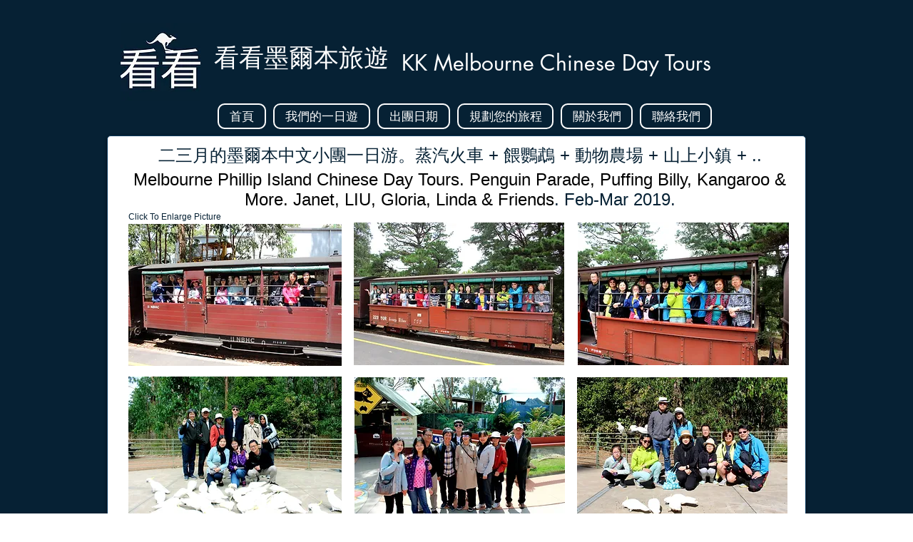

--- FILE ---
content_type: text/html; charset=UTF-8
request_url: https://www.kkmelbournetours.com/feb2019-kk2
body_size: 133499
content:
<!DOCTYPE html>
<html lang="zh">
<head>
  
  <!-- SEO Tags -->
  <title>看看墨爾本旅遊團 | KK Melbourne Tours | 大洋路 | 無尾熊 | 12門徒石 | 企鵝島 | 蒸汽火车 | 餵袋鼠</title>
  <meta name="description" content="澳洲墨爾本中文小團一日遊。讓我們帶您到大洋路, 無尾熊, 12門徒石, 企鵝島, 蒸汽火車, 動物農場, 餵袋鼠, 亞拉河谷酒莊。Melbourne Best Value For Money Day Tour, travel with us to discover Melbourne’s best attractions. KK Tours, Melbourne Local Tour, KK Travel, Great Ocean Road Day Trip …"/>
  <link rel="canonical" href="https://www.kkmelbournetours.com/feb2019-kk2"/>
  <meta property="og:title" content="看看墨爾本旅遊團 | KK Melbourne Tours | 大洋路 | 無尾熊 | 12門徒石 | 企鵝島 | 蒸汽火车 | 餵袋鼠"/>
  <meta property="og:description" content="澳洲墨爾本中文小團一日遊。讓我們帶您到大洋路, 無尾熊, 12門徒石, 企鵝島, 蒸汽火車, 動物農場, 餵袋鼠, 亞拉河谷酒莊。Melbourne Best Value For Money Day Tour, travel with us to discover Melbourne’s best attractions. KK Tours, Melbourne Local Tour, KK Travel, Great Ocean Road Day Trip …"/>
  <meta property="og:image" content="https://static.wixstatic.com/media/244362_307cf4b32ed346eda0110255b4087563%7Emv2.jpg/v1/fit/w_2500,h_1330,al_c/244362_307cf4b32ed346eda0110255b4087563%7Emv2.jpg"/>
  <meta property="og:image:width" content="2500"/>
  <meta property="og:image:height" content="1330"/>
  <meta property="og:url" content="https://www.kkmelbournetours.com/feb2019-kk2"/>
  <meta property="og:site_name" content="kkmelbournetours"/>
  <meta property="og:type" content="website"/>
  <link rel="alternate" href="https://www.kkmelbournetours.com/feb2019-kk2" hreflang="x-default"/>
  <link rel="alternate" href="https://www.kkmelbournetours.com/en/feb2019-kk2" hreflang="en-us"/>
  <link rel="alternate" href="https://www.kkmelbournetours.com/feb2019-kk2" hreflang="zh-tw"/>
  <meta name="fb_admins_meta_tag" content="kkmelbournetours"/>
  <meta property="fb:admins" content="kkmelbournetours"/>
  <meta name="twitter:card" content="summary_large_image"/>
  <meta name="twitter:title" content="看看墨爾本旅遊團 | KK Melbourne Tours | 大洋路 | 無尾熊 | 12門徒石 | 企鵝島 | 蒸汽火车 | 餵袋鼠"/>
  <meta name="twitter:description" content="澳洲墨爾本中文小團一日遊。讓我們帶您到大洋路, 無尾熊, 12門徒石, 企鵝島, 蒸汽火車, 動物農場, 餵袋鼠, 亞拉河谷酒莊。Melbourne Best Value For Money Day Tour, travel with us to discover Melbourne’s best attractions. KK Tours, Melbourne Local Tour, KK Travel, Great Ocean Road Day Trip …"/>
  <meta name="twitter:image" content="https://static.wixstatic.com/media/244362_307cf4b32ed346eda0110255b4087563%7Emv2.jpg/v1/fit/w_2500,h_1330,al_c/244362_307cf4b32ed346eda0110255b4087563%7Emv2.jpg"/><meta name="msvalidate.01" content="BB8A575731750806573E44D63E18E11C" />

  
  <meta charset='utf-8'>
  <meta name="viewport" content="width=device-width, initial-scale=1" id="wixDesktopViewport" />
  <meta http-equiv="X-UA-Compatible" content="IE=edge">
  <meta name="generator" content="Wix.com Website Builder"/>

  <link rel="icon" sizes="192x192" href="https://static.wixstatic.com/media/244362_307cf4b32ed346eda0110255b4087563%7Emv2.jpg/v1/fill/w_192%2Ch_192%2Clg_1%2Cusm_0.66_1.00_0.01/244362_307cf4b32ed346eda0110255b4087563%7Emv2.jpg" type="image/jpeg"/>
  <link rel="shortcut icon" href="https://static.wixstatic.com/media/244362_307cf4b32ed346eda0110255b4087563%7Emv2.jpg/v1/fill/w_192%2Ch_192%2Clg_1%2Cusm_0.66_1.00_0.01/244362_307cf4b32ed346eda0110255b4087563%7Emv2.jpg" type="image/jpeg"/>
  <link rel="apple-touch-icon" href="https://static.wixstatic.com/media/244362_307cf4b32ed346eda0110255b4087563%7Emv2.jpg/v1/fill/w_180%2Ch_180%2Clg_1%2Cusm_0.66_1.00_0.01/244362_307cf4b32ed346eda0110255b4087563%7Emv2.jpg" type="image/jpeg"/>

  <!-- Safari Pinned Tab Icon -->
  <!-- <link rel="mask-icon" href="https://static.wixstatic.com/media/244362_307cf4b32ed346eda0110255b4087563%7Emv2.jpg/v1/fill/w_192%2Ch_192%2Clg_1%2Cusm_0.66_1.00_0.01/244362_307cf4b32ed346eda0110255b4087563%7Emv2.jpg"> -->

  <!-- Original trials -->
  


  <!-- Segmenter Polyfill -->
  <script>
    if (!window.Intl || !window.Intl.Segmenter) {
      (function() {
        var script = document.createElement('script');
        script.src = 'https://static.parastorage.com/unpkg/@formatjs/intl-segmenter@11.7.10/polyfill.iife.js';
        document.head.appendChild(script);
      })();
    }
  </script>

  <!-- Legacy Polyfills -->
  <script nomodule="" src="https://static.parastorage.com/unpkg/core-js-bundle@3.2.1/minified.js"></script>
  <script nomodule="" src="https://static.parastorage.com/unpkg/focus-within-polyfill@5.0.9/dist/focus-within-polyfill.js"></script>

  <!-- Performance API Polyfills -->
  <script>
  (function () {
    var noop = function noop() {};
    if ("performance" in window === false) {
      window.performance = {};
    }
    window.performance.mark = performance.mark || noop;
    window.performance.measure = performance.measure || noop;
    if ("now" in window.performance === false) {
      var nowOffset = Date.now();
      if (performance.timing && performance.timing.navigationStart) {
        nowOffset = performance.timing.navigationStart;
      }
      window.performance.now = function now() {
        return Date.now() - nowOffset;
      };
    }
  })();
  </script>

  <!-- Globals Definitions -->
  <script>
    (function () {
      var now = Date.now()
      window.initialTimestamps = {
        initialTimestamp: now,
        initialRequestTimestamp: Math.round(performance.timeOrigin ? performance.timeOrigin : now - performance.now())
      }

      window.thunderboltTag = "libs-releases-GA-local"
      window.thunderboltVersion = "1.16761.0"
    })();
  </script>

  <!-- Essential Viewer Model -->
  <script type="application/json" id="wix-essential-viewer-model">{"fleetConfig":{"fleetName":"thunderbolt-seo-isolated-renderer","type":"GA","code":0},"mode":{"qa":false,"enableTestApi":false,"debug":false,"ssrIndicator":false,"ssrOnly":false,"siteAssetsFallback":"enable","versionIndicator":false},"componentsLibrariesTopology":[{"artifactId":"editor-elements","namespace":"wixui","url":"https:\/\/static.parastorage.com\/services\/editor-elements\/1.14838.0"},{"artifactId":"editor-elements","namespace":"dsgnsys","url":"https:\/\/static.parastorage.com\/services\/editor-elements\/1.14838.0"}],"siteFeaturesConfigs":{"sessionManager":{"isRunningInDifferentSiteContext":false}},"language":{"userLanguage":"zh"},"siteAssets":{"clientTopology":{"mediaRootUrl":"https:\/\/static.wixstatic.com","staticMediaUrl":"https:\/\/static.wixstatic.com\/media","moduleRepoUrl":"https:\/\/static.parastorage.com\/unpkg","fileRepoUrl":"https:\/\/static.parastorage.com\/services","viewerAppsUrl":"https:\/\/viewer-apps.parastorage.com","viewerAssetsUrl":"https:\/\/viewer-assets.parastorage.com","siteAssetsUrl":"https:\/\/siteassets.parastorage.com","pageJsonServerUrls":["https:\/\/pages.parastorage.com","https:\/\/staticorigin.wixstatic.com","https:\/\/www.kkmelbournetours.com","https:\/\/fallback.wix.com\/wix-html-editor-pages-webapp\/page"],"pathOfTBModulesInFileRepoForFallback":"wix-thunderbolt\/dist\/"}},"siteFeatures":["accessibility","appMonitoring","assetsLoader","builderContextProviders","builderModuleLoader","businessLogger","captcha","clickHandlerRegistrar","codeEmbed","commonConfig","componentsLoader","componentsRegistry","consentPolicy","cookiesManager","cyclicTabbing","domSelectors","environmentWixCodeSdk","environment","locationWixCodeSdk","mpaNavigation","multilingual","navigationManager","navigationPhases","ooi","pages","panorama","renderer","reporter","router","scrollRestoration","seoWixCodeSdk","seo","sessionManager","siteMembersWixCodeSdk","siteMembers","siteScrollBlocker","siteWixCodeSdk","speculationRules","ssrCache","stores","structureApi","thunderboltInitializer","tpaCommons","translations","usedPlatformApis","warmupData","windowMessageRegistrar","windowWixCodeSdk","wixCustomElementComponent","wixEmbedsApi","componentsReact","platform"],"site":{"externalBaseUrl":"https:\/\/www.kkmelbournetours.com","isSEO":true},"media":{"staticMediaUrl":"https:\/\/static.wixstatic.com\/media","mediaRootUrl":"https:\/\/static.wixstatic.com\/","staticVideoUrl":"https:\/\/video.wixstatic.com\/"},"requestUrl":"https:\/\/www.kkmelbournetours.com\/feb2019-kk2","rollout":{"siteAssetsVersionsRollout":false,"isDACRollout":0,"isTBRollout":false},"commonConfig":{"brand":"wix","host":"VIEWER","bsi":"","consentPolicy":{},"consentPolicyHeader":{},"siteRevision":"19586","renderingFlow":"NONE","language":"zh","locale":"zh-tw"},"interactionSampleRatio":0.01,"dynamicModelUrl":"https:\/\/www.kkmelbournetours.com\/_api\/v2\/dynamicmodel","accessTokensUrl":"https:\/\/www.kkmelbournetours.com\/_api\/v1\/access-tokens","isExcludedFromSecurityExperiments":false,"experiments":{"specs.thunderbolt.hardenFetchAndXHR":true,"specs.thunderbolt.securityExperiments":true}}</script>
  <script>window.viewerModel = JSON.parse(document.getElementById('wix-essential-viewer-model').textContent)</script>

  <script>
    window.commonConfig = viewerModel.commonConfig
  </script>

  
  <!-- BEGIN handleAccessTokens bundle -->

  <script data-url="https://static.parastorage.com/services/wix-thunderbolt/dist/handleAccessTokens.inline.4f2f9a53.bundle.min.js">(()=>{"use strict";function e(e){let{context:o,property:r,value:n,enumerable:i=!0}=e,c=e.get,l=e.set;if(!r||void 0===n&&!c&&!l)return new Error("property and value are required");let a=o||globalThis,s=a?.[r],u={};if(void 0!==n)u.value=n;else{if(c){let e=t(c);e&&(u.get=e)}if(l){let e=t(l);e&&(u.set=e)}}let p={...u,enumerable:i||!1,configurable:!1};void 0!==n&&(p.writable=!1);try{Object.defineProperty(a,r,p)}catch(e){return e instanceof TypeError?s:e}return s}function t(e,t){return"function"==typeof e?e:!0===e?.async&&"function"==typeof e.func?t?async function(t){return e.func(t)}:async function(){return e.func()}:"function"==typeof e?.func?e.func:void 0}try{e({property:"strictDefine",value:e})}catch{}try{e({property:"defineStrictObject",value:r})}catch{}try{e({property:"defineStrictMethod",value:n})}catch{}var o=["toString","toLocaleString","valueOf","constructor","prototype"];function r(t){let{context:n,property:c,propertiesToExclude:l=[],skipPrototype:a=!1,hardenPrototypePropertiesToExclude:s=[]}=t;if(!c)return new Error("property is required");let u=(n||globalThis)[c],p={},f=i(n,c);u&&("object"==typeof u||"function"==typeof u)&&Reflect.ownKeys(u).forEach(t=>{if(!l.includes(t)&&!o.includes(t)){let o=i(u,t);if(o&&(o.writable||o.configurable)){let{value:r,get:n,set:i,enumerable:c=!1}=o,l={};void 0!==r?l.value=r:n?l.get=n:i&&(l.set=i);try{let o=e({context:u,property:t,...l,enumerable:c});p[t]=o}catch(e){if(!(e instanceof TypeError))throw e;try{p[t]=o.value||o.get||o.set}catch{}}}}});let d={originalObject:u,originalProperties:p};if(!a&&void 0!==u?.prototype){let e=r({context:u,property:"prototype",propertiesToExclude:s,skipPrototype:!0});e instanceof Error||(d.originalPrototype=e?.originalObject,d.originalPrototypeProperties=e?.originalProperties)}return e({context:n,property:c,value:u,enumerable:f?.enumerable}),d}function n(t,o){let r=(o||globalThis)[t],n=i(o||globalThis,t);return r&&n&&(n.writable||n.configurable)?(Object.freeze(r),e({context:globalThis,property:t,value:r})):r}function i(e,t){if(e&&t)try{return Reflect.getOwnPropertyDescriptor(e,t)}catch{return}}function c(e){if("string"!=typeof e)return e;try{return decodeURIComponent(e).toLowerCase().trim()}catch{return e.toLowerCase().trim()}}function l(e,t){let o="";if("string"==typeof e)o=e.split("=")[0]?.trim()||"";else{if(!e||"string"!=typeof e.name)return!1;o=e.name}return t.has(c(o)||"")}function a(e,t){let o;return o="string"==typeof e?e.split(";").map(e=>e.trim()).filter(e=>e.length>0):e||[],o.filter(e=>!l(e,t))}var s=null;function u(){return null===s&&(s=typeof Document>"u"?void 0:Object.getOwnPropertyDescriptor(Document.prototype,"cookie")),s}function p(t,o){if(!globalThis?.cookieStore)return;let r=globalThis.cookieStore.get.bind(globalThis.cookieStore),n=globalThis.cookieStore.getAll.bind(globalThis.cookieStore),i=globalThis.cookieStore.set.bind(globalThis.cookieStore),c=globalThis.cookieStore.delete.bind(globalThis.cookieStore);return e({context:globalThis.CookieStore.prototype,property:"get",value:async function(e){return l(("string"==typeof e?e:e.name)||"",t)?null:r.call(this,e)},enumerable:!0}),e({context:globalThis.CookieStore.prototype,property:"getAll",value:async function(){return a(await n.apply(this,Array.from(arguments)),t)},enumerable:!0}),e({context:globalThis.CookieStore.prototype,property:"set",value:async function(){let e=Array.from(arguments);if(!l(1===e.length?e[0].name:e[0],t))return i.apply(this,e);o&&console.warn(o)},enumerable:!0}),e({context:globalThis.CookieStore.prototype,property:"delete",value:async function(){let e=Array.from(arguments);if(!l(1===e.length?e[0].name:e[0],t))return c.apply(this,e)},enumerable:!0}),e({context:globalThis.cookieStore,property:"prototype",value:globalThis.CookieStore.prototype,enumerable:!1}),e({context:globalThis,property:"cookieStore",value:globalThis.cookieStore,enumerable:!0}),{get:r,getAll:n,set:i,delete:c}}var f=["TextEncoder","TextDecoder","XMLHttpRequestEventTarget","EventTarget","URL","JSON","Reflect","Object","Array","Map","Set","WeakMap","WeakSet","Promise","Symbol","Error"],d=["addEventListener","removeEventListener","dispatchEvent","encodeURI","encodeURIComponent","decodeURI","decodeURIComponent"];const y=(e,t)=>{try{const o=t?t.get.call(document):document.cookie;return o.split(";").map(e=>e.trim()).filter(t=>t?.startsWith(e))[0]?.split("=")[1]}catch(e){return""}},g=(e="",t="",o="/")=>`${e}=; ${t?`domain=${t};`:""} max-age=0; path=${o}; expires=Thu, 01 Jan 1970 00:00:01 GMT`;function m(){(function(){if("undefined"!=typeof window){const e=performance.getEntriesByType("navigation")[0];return"back_forward"===(e?.type||"")}return!1})()&&function(){const{counter:e}=function(){const e=b("getItem");if(e){const[t,o]=e.split("-"),r=o?parseInt(o,10):0;if(r>=3){const e=t?Number(t):0;if(Date.now()-e>6e4)return{counter:0}}return{counter:r}}return{counter:0}}();e<3?(!function(e=1){b("setItem",`${Date.now()}-${e}`)}(e+1),window.location.reload()):console.error("ATS: Max reload attempts reached")}()}function b(e,t){try{return sessionStorage[e]("reload",t||"")}catch(e){console.error("ATS: Error calling sessionStorage:",e)}}const h="client-session-bind",v="sec-fetch-unsupported",{experiments:w}=window.viewerModel,T=[h,"client-binding",v,"svSession","smSession","server-session-bind","wixSession2","wixSession3"].map(e=>e.toLowerCase()),{cookie:S}=function(t,o){let r=new Set(t);return e({context:document,property:"cookie",set:{func:e=>function(e,t,o,r){let n=u(),i=c(t.split(";")[0]||"")||"";[...o].every(e=>!i.startsWith(e.toLowerCase()))&&n?.set?n.set.call(e,t):r&&console.warn(r)}(document,e,r,o)},get:{func:()=>function(e,t){let o=u();if(!o?.get)throw new Error("Cookie descriptor or getter not available");return a(o.get.call(e),t).join("; ")}(document,r)},enumerable:!0}),{cookieStore:p(r,o),cookie:u()}}(T),k="tbReady",x="security_overrideGlobals",{experiments:E,siteFeaturesConfigs:C,accessTokensUrl:P}=window.viewerModel,R=P,M={},O=(()=>{const e=y(h,S);if(w["specs.thunderbolt.browserCacheReload"]){y(v,S)||e?b("removeItem"):m()}return(()=>{const e=g(h),t=g(h,location.hostname);S.set.call(document,e),S.set.call(document,t)})(),e})();O&&(M["client-binding"]=O);const D=fetch;addEventListener(k,function e(t){const{logger:o}=t.detail;try{window.tb.init({fetch:D,fetchHeaders:M})}catch(e){const t=new Error("TB003");o.meter(`${x}_${t.message}`,{paramsOverrides:{errorType:x,eventString:t.message}}),window?.viewerModel?.mode.debug&&console.error(e)}finally{removeEventListener(k,e)}}),E["specs.thunderbolt.hardenFetchAndXHR"]||(window.fetchDynamicModel=()=>C.sessionManager.isRunningInDifferentSiteContext?Promise.resolve({}):fetch(R,{credentials:"same-origin",headers:M}).then(function(e){if(!e.ok)throw new Error(`[${e.status}]${e.statusText}`);return e.json()}),window.dynamicModelPromise=window.fetchDynamicModel())})();
//# sourceMappingURL=https://static.parastorage.com/services/wix-thunderbolt/dist/handleAccessTokens.inline.4f2f9a53.bundle.min.js.map</script>

<!-- END handleAccessTokens bundle -->

<!-- BEGIN overrideGlobals bundle -->

<script data-url="https://static.parastorage.com/services/wix-thunderbolt/dist/overrideGlobals.inline.ec13bfcf.bundle.min.js">(()=>{"use strict";function e(e){let{context:r,property:o,value:n,enumerable:i=!0}=e,c=e.get,a=e.set;if(!o||void 0===n&&!c&&!a)return new Error("property and value are required");let l=r||globalThis,u=l?.[o],s={};if(void 0!==n)s.value=n;else{if(c){let e=t(c);e&&(s.get=e)}if(a){let e=t(a);e&&(s.set=e)}}let p={...s,enumerable:i||!1,configurable:!1};void 0!==n&&(p.writable=!1);try{Object.defineProperty(l,o,p)}catch(e){return e instanceof TypeError?u:e}return u}function t(e,t){return"function"==typeof e?e:!0===e?.async&&"function"==typeof e.func?t?async function(t){return e.func(t)}:async function(){return e.func()}:"function"==typeof e?.func?e.func:void 0}try{e({property:"strictDefine",value:e})}catch{}try{e({property:"defineStrictObject",value:o})}catch{}try{e({property:"defineStrictMethod",value:n})}catch{}var r=["toString","toLocaleString","valueOf","constructor","prototype"];function o(t){let{context:n,property:c,propertiesToExclude:a=[],skipPrototype:l=!1,hardenPrototypePropertiesToExclude:u=[]}=t;if(!c)return new Error("property is required");let s=(n||globalThis)[c],p={},f=i(n,c);s&&("object"==typeof s||"function"==typeof s)&&Reflect.ownKeys(s).forEach(t=>{if(!a.includes(t)&&!r.includes(t)){let r=i(s,t);if(r&&(r.writable||r.configurable)){let{value:o,get:n,set:i,enumerable:c=!1}=r,a={};void 0!==o?a.value=o:n?a.get=n:i&&(a.set=i);try{let r=e({context:s,property:t,...a,enumerable:c});p[t]=r}catch(e){if(!(e instanceof TypeError))throw e;try{p[t]=r.value||r.get||r.set}catch{}}}}});let d={originalObject:s,originalProperties:p};if(!l&&void 0!==s?.prototype){let e=o({context:s,property:"prototype",propertiesToExclude:u,skipPrototype:!0});e instanceof Error||(d.originalPrototype=e?.originalObject,d.originalPrototypeProperties=e?.originalProperties)}return e({context:n,property:c,value:s,enumerable:f?.enumerable}),d}function n(t,r){let o=(r||globalThis)[t],n=i(r||globalThis,t);return o&&n&&(n.writable||n.configurable)?(Object.freeze(o),e({context:globalThis,property:t,value:o})):o}function i(e,t){if(e&&t)try{return Reflect.getOwnPropertyDescriptor(e,t)}catch{return}}function c(e){if("string"!=typeof e)return e;try{return decodeURIComponent(e).toLowerCase().trim()}catch{return e.toLowerCase().trim()}}function a(e,t){return e instanceof Headers?e.forEach((r,o)=>{l(o,t)||e.delete(o)}):Object.keys(e).forEach(r=>{l(r,t)||delete e[r]}),e}function l(e,t){return!t.has(c(e)||"")}function u(e,t){let r=!0,o=function(e){let t,r;if(globalThis.Request&&e instanceof Request)t=e.url;else{if("function"!=typeof e?.toString)throw new Error("Unsupported type for url");t=e.toString()}try{return new URL(t).pathname}catch{return r=t.replace(/#.+/gi,"").split("?").shift(),r.startsWith("/")?r:`/${r}`}}(e),n=c(o);return n&&t.some(e=>n.includes(e))&&(r=!1),r}function s(t,r,o){let n=fetch,i=XMLHttpRequest,c=new Set(r);function s(){let e=new i,r=e.open,n=e.setRequestHeader;return e.open=function(){let n=Array.from(arguments),i=n[1];if(n.length<2||u(i,t))return r.apply(e,n);throw new Error(o||`Request not allowed for path ${i}`)},e.setRequestHeader=function(t,r){l(decodeURIComponent(t),c)&&n.call(e,t,r)},e}return e({property:"fetch",value:function(){let e=function(e,t){return globalThis.Request&&e[0]instanceof Request&&e[0]?.headers?a(e[0].headers,t):e[1]?.headers&&a(e[1].headers,t),e}(arguments,c);return u(arguments[0],t)?n.apply(globalThis,Array.from(e)):new Promise((e,t)=>{t(new Error(o||`Request not allowed for path ${arguments[0]}`))})},enumerable:!0}),e({property:"XMLHttpRequest",value:s,enumerable:!0}),Object.keys(i).forEach(e=>{s[e]=i[e]}),{fetch:n,XMLHttpRequest:i}}var p=["TextEncoder","TextDecoder","XMLHttpRequestEventTarget","EventTarget","URL","JSON","Reflect","Object","Array","Map","Set","WeakMap","WeakSet","Promise","Symbol","Error"],f=["addEventListener","removeEventListener","dispatchEvent","encodeURI","encodeURIComponent","decodeURI","decodeURIComponent"];const d=function(){let t=globalThis.open,r=document.open;function o(e,r,o){let n="string"!=typeof e,i=t.call(window,e,r,o);return n||e&&function(e){return e.startsWith("//")&&/(?:[a-z0-9](?:[a-z0-9-]{0,61}[a-z0-9])?\.)+[a-z0-9][a-z0-9-]{0,61}[a-z0-9]/g.test(`${location.protocol}:${e}`)&&(e=`${location.protocol}${e}`),!e.startsWith("http")||new URL(e).hostname===location.hostname}(e)?{}:i}return e({property:"open",value:o,context:globalThis,enumerable:!0}),e({property:"open",value:function(e,t,n){return e?o(e,t,n):r.call(document,e||"",t||"",n||"")},context:document,enumerable:!0}),{open:t,documentOpen:r}},y=function(){let t=document.createElement,r=Element.prototype.setAttribute,o=Element.prototype.setAttributeNS;return e({property:"createElement",context:document,value:function(n,i){let a=t.call(document,n,i);if("iframe"===c(n)){e({property:"srcdoc",context:a,get:()=>"",set:()=>{console.warn("`srcdoc` is not allowed in iframe elements.")}});let t=function(e,t){"srcdoc"!==e.toLowerCase()?r.call(a,e,t):console.warn("`srcdoc` attribute is not allowed to be set.")},n=function(e,t,r){"srcdoc"!==t.toLowerCase()?o.call(a,e,t,r):console.warn("`srcdoc` attribute is not allowed to be set.")};a.setAttribute=t,a.setAttributeNS=n}return a},enumerable:!0}),{createElement:t,setAttribute:r,setAttributeNS:o}},m=["client-binding"],b=["/_api/v1/access-tokens","/_api/v2/dynamicmodel","/_api/one-app-session-web/v3/businesses"],h=function(){let t=setTimeout,r=setInterval;return o("setTimeout",0,globalThis),o("setInterval",0,globalThis),{setTimeout:t,setInterval:r};function o(t,r,o){let n=o||globalThis,i=n[t];if(!i||"function"!=typeof i)throw new Error(`Function ${t} not found or is not a function`);e({property:t,value:function(){let e=Array.from(arguments);if("string"!=typeof e[r])return i.apply(n,e);console.warn(`Calling ${t} with a String Argument at index ${r} is not allowed`)},context:o,enumerable:!0})}},v=function(){if(navigator&&"serviceWorker"in navigator){let t=navigator.serviceWorker.register;return e({context:navigator.serviceWorker,property:"register",value:function(){console.log("Service worker registration is not allowed")},enumerable:!0}),{register:t}}return{}};performance.mark("overrideGlobals started");const{isExcludedFromSecurityExperiments:g,experiments:w}=window.viewerModel,E=!g&&w["specs.thunderbolt.securityExperiments"];try{d(),E&&y(),w["specs.thunderbolt.hardenFetchAndXHR"]&&E&&s(b,m),v(),(e=>{let t=[],r=[];r=r.concat(["TextEncoder","TextDecoder"]),e&&(r=r.concat(["XMLHttpRequestEventTarget","EventTarget"])),r=r.concat(["URL","JSON"]),e&&(t=t.concat(["addEventListener","removeEventListener"])),t=t.concat(["encodeURI","encodeURIComponent","decodeURI","decodeURIComponent"]),r=r.concat(["String","Number"]),e&&r.push("Object"),r=r.concat(["Reflect"]),t.forEach(e=>{n(e),["addEventListener","removeEventListener"].includes(e)&&n(e,document)}),r.forEach(e=>{o({property:e})})})(E),E&&h()}catch(e){window?.viewerModel?.mode.debug&&console.error(e);const t=new Error("TB006");window.fedops?.reportError(t,"security_overrideGlobals"),window.Sentry?window.Sentry.captureException(t):globalThis.defineStrictProperty("sentryBuffer",[t],window,!1)}performance.mark("overrideGlobals ended")})();
//# sourceMappingURL=https://static.parastorage.com/services/wix-thunderbolt/dist/overrideGlobals.inline.ec13bfcf.bundle.min.js.map</script>

<!-- END overrideGlobals bundle -->


  
  <script>
    window.commonConfig = viewerModel.commonConfig

	
  </script>

  <!-- Initial CSS -->
  <style data-url="https://static.parastorage.com/services/wix-thunderbolt/dist/main.347af09f.min.css">@keyframes slide-horizontal-new{0%{transform:translateX(100%)}}@keyframes slide-horizontal-old{80%{opacity:1}to{opacity:0;transform:translateX(-100%)}}@keyframes slide-vertical-new{0%{transform:translateY(-100%)}}@keyframes slide-vertical-old{80%{opacity:1}to{opacity:0;transform:translateY(100%)}}@keyframes out-in-new{0%{opacity:0}}@keyframes out-in-old{to{opacity:0}}:root:active-view-transition{view-transition-name:none}::view-transition{pointer-events:none}:root:active-view-transition::view-transition-new(page-group),:root:active-view-transition::view-transition-old(page-group){animation-duration:.6s;cursor:wait;pointer-events:all}:root:active-view-transition-type(SlideHorizontal)::view-transition-old(page-group){animation:slide-horizontal-old .6s cubic-bezier(.83,0,.17,1) forwards;mix-blend-mode:normal}:root:active-view-transition-type(SlideHorizontal)::view-transition-new(page-group){animation:slide-horizontal-new .6s cubic-bezier(.83,0,.17,1) backwards;mix-blend-mode:normal}:root:active-view-transition-type(SlideVertical)::view-transition-old(page-group){animation:slide-vertical-old .6s cubic-bezier(.83,0,.17,1) forwards;mix-blend-mode:normal}:root:active-view-transition-type(SlideVertical)::view-transition-new(page-group){animation:slide-vertical-new .6s cubic-bezier(.83,0,.17,1) backwards;mix-blend-mode:normal}:root:active-view-transition-type(OutIn)::view-transition-old(page-group){animation:out-in-old .35s cubic-bezier(.22,1,.36,1) forwards}:root:active-view-transition-type(OutIn)::view-transition-new(page-group){animation:out-in-new .35s cubic-bezier(.64,0,.78,0) .35s backwards}@media(prefers-reduced-motion:reduce){::view-transition-group(*),::view-transition-new(*),::view-transition-old(*){animation:none!important}}body,html{background:transparent;border:0;margin:0;outline:0;padding:0;vertical-align:baseline}body{--scrollbar-width:0px;font-family:Arial,Helvetica,sans-serif;font-size:10px}body,html{height:100%}body{overflow-x:auto;overflow-y:scroll}body:not(.responsive) #site-root{min-width:var(--site-width);width:100%}body:not([data-js-loaded]) [data-hide-prejs]{visibility:hidden}interact-element{display:contents}#SITE_CONTAINER{position:relative}:root{--one-unit:1vw;--section-max-width:9999px;--spx-stopper-max:9999px;--spx-stopper-min:0px;--browser-zoom:1}@supports(-webkit-appearance:none) and (stroke-color:transparent){:root{--safari-sticky-fix:opacity;--experimental-safari-sticky-fix:translateZ(0)}}@supports(container-type:inline-size){:root{--one-unit:1cqw}}[id^=oldHoverBox-]{mix-blend-mode:plus-lighter;transition:opacity .5s ease,visibility .5s ease}[data-mesh-id$=inlineContent-gridContainer]:has(>[id^=oldHoverBox-]){isolation:isolate}</style>
<style data-url="https://static.parastorage.com/services/wix-thunderbolt/dist/main.renderer.9cb0985f.min.css">a,abbr,acronym,address,applet,b,big,blockquote,button,caption,center,cite,code,dd,del,dfn,div,dl,dt,em,fieldset,font,footer,form,h1,h2,h3,h4,h5,h6,header,i,iframe,img,ins,kbd,label,legend,li,nav,object,ol,p,pre,q,s,samp,section,small,span,strike,strong,sub,sup,table,tbody,td,tfoot,th,thead,title,tr,tt,u,ul,var{background:transparent;border:0;margin:0;outline:0;padding:0;vertical-align:baseline}input,select,textarea{box-sizing:border-box;font-family:Helvetica,Arial,sans-serif}ol,ul{list-style:none}blockquote,q{quotes:none}ins{text-decoration:none}del{text-decoration:line-through}table{border-collapse:collapse;border-spacing:0}a{cursor:pointer;text-decoration:none}.testStyles{overflow-y:hidden}.reset-button{-webkit-appearance:none;background:none;border:0;color:inherit;font:inherit;line-height:normal;outline:0;overflow:visible;padding:0;-webkit-user-select:none;-moz-user-select:none;-ms-user-select:none}:focus{outline:none}body.device-mobile-optimized:not(.disable-site-overflow){overflow-x:hidden;overflow-y:scroll}body.device-mobile-optimized:not(.responsive) #SITE_CONTAINER{margin-left:auto;margin-right:auto;overflow-x:visible;position:relative;width:320px}body.device-mobile-optimized:not(.responsive):not(.blockSiteScrolling) #SITE_CONTAINER{margin-top:0}body.device-mobile-optimized>*{max-width:100%!important}body.device-mobile-optimized #site-root{overflow-x:hidden;overflow-y:hidden}@supports(overflow:clip){body.device-mobile-optimized #site-root{overflow-x:clip;overflow-y:clip}}body.device-mobile-non-optimized #SITE_CONTAINER #site-root{overflow-x:clip;overflow-y:clip}body.device-mobile-non-optimized.fullScreenMode{background-color:#5f6360}body.device-mobile-non-optimized.fullScreenMode #MOBILE_ACTIONS_MENU,body.device-mobile-non-optimized.fullScreenMode #SITE_BACKGROUND,body.device-mobile-non-optimized.fullScreenMode #site-root,body.fullScreenMode #WIX_ADS{visibility:hidden}body.fullScreenMode{overflow-x:hidden!important;overflow-y:hidden!important}body.fullScreenMode.device-mobile-optimized #TINY_MENU{opacity:0;pointer-events:none}body.fullScreenMode-scrollable.device-mobile-optimized{overflow-x:hidden!important;overflow-y:auto!important}body.fullScreenMode-scrollable.device-mobile-optimized #masterPage,body.fullScreenMode-scrollable.device-mobile-optimized #site-root{overflow-x:hidden!important;overflow-y:hidden!important}body.fullScreenMode-scrollable.device-mobile-optimized #SITE_BACKGROUND,body.fullScreenMode-scrollable.device-mobile-optimized #masterPage{height:auto!important}body.fullScreenMode-scrollable.device-mobile-optimized #masterPage.mesh-layout{height:0!important}body.blockSiteScrolling,body.siteScrollingBlocked{position:fixed;width:100%}body.blockSiteScrolling #SITE_CONTAINER{margin-top:calc(var(--blocked-site-scroll-margin-top)*-1)}#site-root{margin:0 auto;min-height:100%;position:relative;top:var(--wix-ads-height)}#site-root img:not([src]){visibility:hidden}#site-root svg img:not([src]){visibility:visible}.auto-generated-link{color:inherit}#SCROLL_TO_BOTTOM,#SCROLL_TO_TOP{height:0}.has-click-trigger{cursor:pointer}.fullScreenOverlay{bottom:0;display:flex;justify-content:center;left:0;overflow-y:hidden;position:fixed;right:0;top:-60px;z-index:1005}.fullScreenOverlay>.fullScreenOverlayContent{bottom:0;left:0;margin:0 auto;overflow:hidden;position:absolute;right:0;top:60px;transform:translateZ(0)}[data-mesh-id$=centeredContent],[data-mesh-id$=form],[data-mesh-id$=inlineContent]{pointer-events:none;position:relative}[data-mesh-id$=-gridWrapper],[data-mesh-id$=-rotated-wrapper]{pointer-events:none}[data-mesh-id$=-gridContainer]>*,[data-mesh-id$=-rotated-wrapper]>*,[data-mesh-id$=inlineContent]>:not([data-mesh-id$=-gridContainer]){pointer-events:auto}.device-mobile-optimized #masterPage.mesh-layout #SOSP_CONTAINER_CUSTOM_ID{grid-area:2/1/3/2;-ms-grid-row:2;position:relative}#masterPage.mesh-layout{-ms-grid-rows:max-content max-content min-content max-content;-ms-grid-columns:100%;align-items:start;display:-ms-grid;display:grid;grid-template-columns:100%;grid-template-rows:max-content max-content min-content max-content;justify-content:stretch}#masterPage.mesh-layout #PAGES_CONTAINER,#masterPage.mesh-layout #SITE_FOOTER-placeholder,#masterPage.mesh-layout #SITE_FOOTER_WRAPPER,#masterPage.mesh-layout #SITE_HEADER-placeholder,#masterPage.mesh-layout #SITE_HEADER_WRAPPER,#masterPage.mesh-layout #SOSP_CONTAINER_CUSTOM_ID[data-state~=mobileView],#masterPage.mesh-layout #soapAfterPagesContainer,#masterPage.mesh-layout #soapBeforePagesContainer{-ms-grid-row-align:start;-ms-grid-column-align:start;-ms-grid-column:1}#masterPage.mesh-layout #SITE_HEADER-placeholder,#masterPage.mesh-layout #SITE_HEADER_WRAPPER{grid-area:1/1/2/2;-ms-grid-row:1}#masterPage.mesh-layout #PAGES_CONTAINER,#masterPage.mesh-layout #soapAfterPagesContainer,#masterPage.mesh-layout #soapBeforePagesContainer{grid-area:3/1/4/2;-ms-grid-row:3}#masterPage.mesh-layout #soapAfterPagesContainer,#masterPage.mesh-layout #soapBeforePagesContainer{width:100%}#masterPage.mesh-layout #PAGES_CONTAINER{align-self:stretch}#masterPage.mesh-layout main#PAGES_CONTAINER{display:block}#masterPage.mesh-layout #SITE_FOOTER-placeholder,#masterPage.mesh-layout #SITE_FOOTER_WRAPPER{grid-area:4/1/5/2;-ms-grid-row:4}#masterPage.mesh-layout #SITE_PAGES,#masterPage.mesh-layout [data-mesh-id=PAGES_CONTAINERcenteredContent],#masterPage.mesh-layout [data-mesh-id=PAGES_CONTAINERinlineContent]{height:100%}#masterPage.mesh-layout.desktop>*{width:100%}#masterPage.mesh-layout #PAGES_CONTAINER,#masterPage.mesh-layout #SITE_FOOTER,#masterPage.mesh-layout #SITE_FOOTER_WRAPPER,#masterPage.mesh-layout #SITE_HEADER,#masterPage.mesh-layout #SITE_HEADER_WRAPPER,#masterPage.mesh-layout #SITE_PAGES,#masterPage.mesh-layout #masterPageinlineContent{position:relative}#masterPage.mesh-layout #SITE_HEADER{grid-area:1/1/2/2}#masterPage.mesh-layout #SITE_FOOTER{grid-area:4/1/5/2}#masterPage.mesh-layout.overflow-x-clip #SITE_FOOTER,#masterPage.mesh-layout.overflow-x-clip #SITE_HEADER{overflow-x:clip}[data-z-counter]{z-index:0}[data-z-counter="0"]{z-index:auto}.wixSiteProperties{-webkit-font-smoothing:antialiased;-moz-osx-font-smoothing:grayscale}:root{--wst-button-color-fill-primary:rgb(var(--color_48));--wst-button-color-border-primary:rgb(var(--color_49));--wst-button-color-text-primary:rgb(var(--color_50));--wst-button-color-fill-primary-hover:rgb(var(--color_51));--wst-button-color-border-primary-hover:rgb(var(--color_52));--wst-button-color-text-primary-hover:rgb(var(--color_53));--wst-button-color-fill-primary-disabled:rgb(var(--color_54));--wst-button-color-border-primary-disabled:rgb(var(--color_55));--wst-button-color-text-primary-disabled:rgb(var(--color_56));--wst-button-color-fill-secondary:rgb(var(--color_57));--wst-button-color-border-secondary:rgb(var(--color_58));--wst-button-color-text-secondary:rgb(var(--color_59));--wst-button-color-fill-secondary-hover:rgb(var(--color_60));--wst-button-color-border-secondary-hover:rgb(var(--color_61));--wst-button-color-text-secondary-hover:rgb(var(--color_62));--wst-button-color-fill-secondary-disabled:rgb(var(--color_63));--wst-button-color-border-secondary-disabled:rgb(var(--color_64));--wst-button-color-text-secondary-disabled:rgb(var(--color_65));--wst-color-fill-base-1:rgb(var(--color_36));--wst-color-fill-base-2:rgb(var(--color_37));--wst-color-fill-base-shade-1:rgb(var(--color_38));--wst-color-fill-base-shade-2:rgb(var(--color_39));--wst-color-fill-base-shade-3:rgb(var(--color_40));--wst-color-fill-accent-1:rgb(var(--color_41));--wst-color-fill-accent-2:rgb(var(--color_42));--wst-color-fill-accent-3:rgb(var(--color_43));--wst-color-fill-accent-4:rgb(var(--color_44));--wst-color-fill-background-primary:rgb(var(--color_11));--wst-color-fill-background-secondary:rgb(var(--color_12));--wst-color-text-primary:rgb(var(--color_15));--wst-color-text-secondary:rgb(var(--color_14));--wst-color-action:rgb(var(--color_18));--wst-color-disabled:rgb(var(--color_39));--wst-color-title:rgb(var(--color_45));--wst-color-subtitle:rgb(var(--color_46));--wst-color-line:rgb(var(--color_47));--wst-font-style-h2:var(--font_2);--wst-font-style-h3:var(--font_3);--wst-font-style-h4:var(--font_4);--wst-font-style-h5:var(--font_5);--wst-font-style-h6:var(--font_6);--wst-font-style-body-large:var(--font_7);--wst-font-style-body-medium:var(--font_8);--wst-font-style-body-small:var(--font_9);--wst-font-style-body-x-small:var(--font_10);--wst-color-custom-1:rgb(var(--color_13));--wst-color-custom-2:rgb(var(--color_16));--wst-color-custom-3:rgb(var(--color_17));--wst-color-custom-4:rgb(var(--color_19));--wst-color-custom-5:rgb(var(--color_20));--wst-color-custom-6:rgb(var(--color_21));--wst-color-custom-7:rgb(var(--color_22));--wst-color-custom-8:rgb(var(--color_23));--wst-color-custom-9:rgb(var(--color_24));--wst-color-custom-10:rgb(var(--color_25));--wst-color-custom-11:rgb(var(--color_26));--wst-color-custom-12:rgb(var(--color_27));--wst-color-custom-13:rgb(var(--color_28));--wst-color-custom-14:rgb(var(--color_29));--wst-color-custom-15:rgb(var(--color_30));--wst-color-custom-16:rgb(var(--color_31));--wst-color-custom-17:rgb(var(--color_32));--wst-color-custom-18:rgb(var(--color_33));--wst-color-custom-19:rgb(var(--color_34));--wst-color-custom-20:rgb(var(--color_35))}.wix-presets-wrapper{display:contents}</style>

  <meta name="format-detection" content="telephone=no">
  <meta name="skype_toolbar" content="skype_toolbar_parser_compatible">
  
  

  

  
      <!--pageHtmlEmbeds.head start-->
      <script type="wix/htmlEmbeds" id="pageHtmlEmbeds.head start"></script>
    
      <script>
function registerListener() {
  window.wixDevelopersAnalytics.register(
    'cf06bdf3-5bab-4f20-b165-97fb723dac6a',
    (eventName, eventParams, options) => {
      const a = 1
      const XSRFToken = getXSRFTokenFromCookie()
      fetch(
        `${window.location.origin}/_serverless/analytics-reporter/facebook/event`,
        {
          method: 'POST',
          headers: {
            'Content-Type': 'application/json',
            'X-XSRF-TOKEN': XSRFToken,
          },
          body: JSON.stringify({ eventName, data: eventParams }),
        },
      );
    },
  );
  function getXSRFTokenFromCookie() {
    var match = document.cookie.match(new RegExp("XSRF-TOKEN=(.+?);"));
    return match ? match[1] : "";
  }
}
window.wixDevelopersAnalytics
  ? registerListener()
  : window.addEventListener('wixDevelopersAnalyticsReady', registerListener);
</script>

    
      <script type="wix/htmlEmbeds" id="pageHtmlEmbeds.head end"></script>
      <!--pageHtmlEmbeds.head end-->
  

  <!-- head performance data start -->
  
  <!-- head performance data end -->
  

    


    
<style data-href="https://static.parastorage.com/services/editor-elements-library/dist/thunderbolt/rb_wixui.thunderbolt_bootstrap.a1b00b19.min.css">.cwL6XW{cursor:pointer}.sNF2R0{opacity:0}.hLoBV3{transition:opacity var(--transition-duration) cubic-bezier(.37,0,.63,1)}.Rdf41z,.hLoBV3{opacity:1}.ftlZWo{transition:opacity var(--transition-duration) cubic-bezier(.37,0,.63,1)}.ATGlOr,.ftlZWo{opacity:0}.KQSXD0{transition:opacity var(--transition-duration) cubic-bezier(.64,0,.78,0)}.KQSXD0,.pagQKE{opacity:1}._6zG5H{opacity:0;transition:opacity var(--transition-duration) cubic-bezier(.22,1,.36,1)}.BB49uC{transform:translateX(100%)}.j9xE1V{transition:transform var(--transition-duration) cubic-bezier(.87,0,.13,1)}.ICs7Rs,.j9xE1V{transform:translateX(0)}.DxijZJ{transition:transform var(--transition-duration) cubic-bezier(.87,0,.13,1)}.B5kjYq,.DxijZJ{transform:translateX(-100%)}.cJijIV{transition:transform var(--transition-duration) cubic-bezier(.87,0,.13,1)}.cJijIV,.hOxaWM{transform:translateX(0)}.T9p3fN{transform:translateX(100%);transition:transform var(--transition-duration) cubic-bezier(.87,0,.13,1)}.qDxYJm{transform:translateY(100%)}.aA9V0P{transition:transform var(--transition-duration) cubic-bezier(.87,0,.13,1)}.YPXPAS,.aA9V0P{transform:translateY(0)}.Xf2zsA{transition:transform var(--transition-duration) cubic-bezier(.87,0,.13,1)}.Xf2zsA,.y7Kt7s{transform:translateY(-100%)}.EeUgMu{transition:transform var(--transition-duration) cubic-bezier(.87,0,.13,1)}.EeUgMu,.fdHrtm{transform:translateY(0)}.WIFaG4{transform:translateY(100%);transition:transform var(--transition-duration) cubic-bezier(.87,0,.13,1)}body:not(.responsive) .JsJXaX{overflow-x:clip}:root:active-view-transition .JsJXaX{view-transition-name:page-group}.AnQkDU{display:grid;grid-template-columns:1fr;grid-template-rows:1fr;height:100%}.AnQkDU>div{align-self:stretch!important;grid-area:1/1/2/2;justify-self:stretch!important}.StylableButton2545352419__root{-archetype:box;border:none;box-sizing:border-box;cursor:pointer;display:block;height:100%;min-height:10px;min-width:10px;padding:0;touch-action:manipulation;width:100%}.StylableButton2545352419__root[disabled]{pointer-events:none}.StylableButton2545352419__root:not(:hover):not([disabled]).StylableButton2545352419--hasBackgroundColor{background-color:var(--corvid-background-color)!important}.StylableButton2545352419__root:hover:not([disabled]).StylableButton2545352419--hasHoverBackgroundColor{background-color:var(--corvid-hover-background-color)!important}.StylableButton2545352419__root:not(:hover)[disabled].StylableButton2545352419--hasDisabledBackgroundColor{background-color:var(--corvid-disabled-background-color)!important}.StylableButton2545352419__root:not(:hover):not([disabled]).StylableButton2545352419--hasBorderColor{border-color:var(--corvid-border-color)!important}.StylableButton2545352419__root:hover:not([disabled]).StylableButton2545352419--hasHoverBorderColor{border-color:var(--corvid-hover-border-color)!important}.StylableButton2545352419__root:not(:hover)[disabled].StylableButton2545352419--hasDisabledBorderColor{border-color:var(--corvid-disabled-border-color)!important}.StylableButton2545352419__root.StylableButton2545352419--hasBorderRadius{border-radius:var(--corvid-border-radius)!important}.StylableButton2545352419__root.StylableButton2545352419--hasBorderWidth{border-width:var(--corvid-border-width)!important}.StylableButton2545352419__root:not(:hover):not([disabled]).StylableButton2545352419--hasColor,.StylableButton2545352419__root:not(:hover):not([disabled]).StylableButton2545352419--hasColor .StylableButton2545352419__label{color:var(--corvid-color)!important}.StylableButton2545352419__root:hover:not([disabled]).StylableButton2545352419--hasHoverColor,.StylableButton2545352419__root:hover:not([disabled]).StylableButton2545352419--hasHoverColor .StylableButton2545352419__label{color:var(--corvid-hover-color)!important}.StylableButton2545352419__root:not(:hover)[disabled].StylableButton2545352419--hasDisabledColor,.StylableButton2545352419__root:not(:hover)[disabled].StylableButton2545352419--hasDisabledColor .StylableButton2545352419__label{color:var(--corvid-disabled-color)!important}.StylableButton2545352419__link{-archetype:box;box-sizing:border-box;color:#000;text-decoration:none}.StylableButton2545352419__container{align-items:center;display:flex;flex-basis:auto;flex-direction:row;flex-grow:1;height:100%;justify-content:center;overflow:hidden;transition:all .2s ease,visibility 0s;width:100%}.StylableButton2545352419__label{-archetype:text;-controller-part-type:LayoutChildDisplayDropdown,LayoutFlexChildSpacing(first);max-width:100%;min-width:1.8em;overflow:hidden;text-align:center;text-overflow:ellipsis;transition:inherit;white-space:nowrap}.StylableButton2545352419__root.StylableButton2545352419--isMaxContent .StylableButton2545352419__label{text-overflow:unset}.StylableButton2545352419__root.StylableButton2545352419--isWrapText .StylableButton2545352419__label{min-width:10px;overflow-wrap:break-word;white-space:break-spaces;word-break:break-word}.StylableButton2545352419__icon{-archetype:icon;-controller-part-type:LayoutChildDisplayDropdown,LayoutFlexChildSpacing(last);flex-shrink:0;height:50px;min-width:1px;transition:inherit}.StylableButton2545352419__icon.StylableButton2545352419--override{display:block!important}.StylableButton2545352419__icon svg,.StylableButton2545352419__icon>span{display:flex;height:inherit;width:inherit}.StylableButton2545352419__root:not(:hover):not([disalbed]).StylableButton2545352419--hasIconColor .StylableButton2545352419__icon svg{fill:var(--corvid-icon-color)!important;stroke:var(--corvid-icon-color)!important}.StylableButton2545352419__root:hover:not([disabled]).StylableButton2545352419--hasHoverIconColor .StylableButton2545352419__icon svg{fill:var(--corvid-hover-icon-color)!important;stroke:var(--corvid-hover-icon-color)!important}.StylableButton2545352419__root:not(:hover)[disabled].StylableButton2545352419--hasDisabledIconColor .StylableButton2545352419__icon svg{fill:var(--corvid-disabled-icon-color)!important;stroke:var(--corvid-disabled-icon-color)!important}.aeyn4z{bottom:0;left:0;position:absolute;right:0;top:0}.qQrFOK{cursor:pointer}.VDJedC{-webkit-tap-highlight-color:rgba(0,0,0,0);fill:var(--corvid-fill-color,var(--fill));fill-opacity:var(--fill-opacity);stroke:var(--corvid-stroke-color,var(--stroke));stroke-opacity:var(--stroke-opacity);stroke-width:var(--stroke-width);filter:var(--drop-shadow,none);opacity:var(--opacity);transform:var(--flip)}.VDJedC,.VDJedC svg{bottom:0;left:0;position:absolute;right:0;top:0}.VDJedC svg{height:var(--svg-calculated-height,100%);margin:auto;padding:var(--svg-calculated-padding,0);width:var(--svg-calculated-width,100%)}.VDJedC svg:not([data-type=ugc]){overflow:visible}.l4CAhn *{vector-effect:non-scaling-stroke}.Z_l5lU{-webkit-text-size-adjust:100%;-moz-text-size-adjust:100%;text-size-adjust:100%}ol.font_100,ul.font_100{color:#080808;font-family:"Arial, Helvetica, sans-serif",serif;font-size:10px;font-style:normal;font-variant:normal;font-weight:400;letter-spacing:normal;line-height:normal;margin:0;text-decoration:none}ol.font_100 li,ul.font_100 li{margin-bottom:12px}ol.wix-list-text-align,ul.wix-list-text-align{list-style-position:inside}ol.wix-list-text-align h1,ol.wix-list-text-align h2,ol.wix-list-text-align h3,ol.wix-list-text-align h4,ol.wix-list-text-align h5,ol.wix-list-text-align h6,ol.wix-list-text-align p,ul.wix-list-text-align h1,ul.wix-list-text-align h2,ul.wix-list-text-align h3,ul.wix-list-text-align h4,ul.wix-list-text-align h5,ul.wix-list-text-align h6,ul.wix-list-text-align p{display:inline}.HQSswv{cursor:pointer}.yi6otz{clip:rect(0 0 0 0);border:0;height:1px;margin:-1px;overflow:hidden;padding:0;position:absolute;width:1px}.zQ9jDz [data-attr-richtext-marker=true]{display:block}.zQ9jDz [data-attr-richtext-marker=true] table{border-collapse:collapse;margin:15px 0;width:100%}.zQ9jDz [data-attr-richtext-marker=true] table td{padding:12px;position:relative}.zQ9jDz [data-attr-richtext-marker=true] table td:after{border-bottom:1px solid currentColor;border-left:1px solid currentColor;bottom:0;content:"";left:0;opacity:.2;position:absolute;right:0;top:0}.zQ9jDz [data-attr-richtext-marker=true] table tr td:last-child:after{border-right:1px solid currentColor}.zQ9jDz [data-attr-richtext-marker=true] table tr:first-child td:after{border-top:1px solid currentColor}@supports(-webkit-appearance:none) and (stroke-color:transparent){.qvSjx3>*>:first-child{vertical-align:top}}@supports(-webkit-touch-callout:none){.qvSjx3>*>:first-child{vertical-align:top}}.LkZBpT :is(p,h1,h2,h3,h4,h5,h6,ul,ol,span[data-attr-richtext-marker],blockquote,div) [class$=rich-text__text],.LkZBpT :is(p,h1,h2,h3,h4,h5,h6,ul,ol,span[data-attr-richtext-marker],blockquote,div)[class$=rich-text__text]{color:var(--corvid-color,currentColor)}.LkZBpT :is(p,h1,h2,h3,h4,h5,h6,ul,ol,span[data-attr-richtext-marker],blockquote,div) span[style*=color]{color:var(--corvid-color,currentColor)!important}.Kbom4H{direction:var(--text-direction);min-height:var(--min-height);min-width:var(--min-width)}.Kbom4H .upNqi2{word-wrap:break-word;height:100%;overflow-wrap:break-word;position:relative;width:100%}.Kbom4H .upNqi2 ul{list-style:disc inside}.Kbom4H .upNqi2 li{margin-bottom:12px}.MMl86N blockquote,.MMl86N div,.MMl86N h1,.MMl86N h2,.MMl86N h3,.MMl86N h4,.MMl86N h5,.MMl86N h6,.MMl86N p{letter-spacing:normal;line-height:normal}.gYHZuN{min-height:var(--min-height);min-width:var(--min-width)}.gYHZuN .upNqi2{word-wrap:break-word;height:100%;overflow-wrap:break-word;position:relative;width:100%}.gYHZuN .upNqi2 ol,.gYHZuN .upNqi2 ul{letter-spacing:normal;line-height:normal;margin-inline-start:.5em;padding-inline-start:1.3em}.gYHZuN .upNqi2 ul{list-style-type:disc}.gYHZuN .upNqi2 ol{list-style-type:decimal}.gYHZuN .upNqi2 ol ul,.gYHZuN .upNqi2 ul ul{line-height:normal;list-style-type:circle}.gYHZuN .upNqi2 ol ol ul,.gYHZuN .upNqi2 ol ul ul,.gYHZuN .upNqi2 ul ol ul,.gYHZuN .upNqi2 ul ul ul{line-height:normal;list-style-type:square}.gYHZuN .upNqi2 li{font-style:inherit;font-weight:inherit;letter-spacing:normal;line-height:inherit}.gYHZuN .upNqi2 h1,.gYHZuN .upNqi2 h2,.gYHZuN .upNqi2 h3,.gYHZuN .upNqi2 h4,.gYHZuN .upNqi2 h5,.gYHZuN .upNqi2 h6,.gYHZuN .upNqi2 p{letter-spacing:normal;line-height:normal;margin-block:0;margin:0}.gYHZuN .upNqi2 a{color:inherit}.MMl86N,.ku3DBC{word-wrap:break-word;direction:var(--text-direction);min-height:var(--min-height);min-width:var(--min-width);mix-blend-mode:var(--blendMode,normal);overflow-wrap:break-word;pointer-events:none;text-align:start;text-shadow:var(--textOutline,0 0 transparent),var(--textShadow,0 0 transparent);text-transform:var(--textTransform,"none")}.MMl86N>*,.ku3DBC>*{pointer-events:auto}.MMl86N li,.ku3DBC li{font-style:inherit;font-weight:inherit;letter-spacing:normal;line-height:inherit}.MMl86N ol,.MMl86N ul,.ku3DBC ol,.ku3DBC ul{letter-spacing:normal;line-height:normal;margin-inline-end:0;margin-inline-start:.5em}.MMl86N:not(.Vq6kJx) ol,.MMl86N:not(.Vq6kJx) ul,.ku3DBC:not(.Vq6kJx) ol,.ku3DBC:not(.Vq6kJx) ul{padding-inline-end:0;padding-inline-start:1.3em}.MMl86N ul,.ku3DBC ul{list-style-type:disc}.MMl86N ol,.ku3DBC ol{list-style-type:decimal}.MMl86N ol ul,.MMl86N ul ul,.ku3DBC ol ul,.ku3DBC ul ul{list-style-type:circle}.MMl86N ol ol ul,.MMl86N ol ul ul,.MMl86N ul ol ul,.MMl86N ul ul ul,.ku3DBC ol ol ul,.ku3DBC ol ul ul,.ku3DBC ul ol ul,.ku3DBC ul ul ul{list-style-type:square}.MMl86N blockquote,.MMl86N div,.MMl86N h1,.MMl86N h2,.MMl86N h3,.MMl86N h4,.MMl86N h5,.MMl86N h6,.MMl86N p,.ku3DBC blockquote,.ku3DBC div,.ku3DBC h1,.ku3DBC h2,.ku3DBC h3,.ku3DBC h4,.ku3DBC h5,.ku3DBC h6,.ku3DBC p{margin-block:0;margin:0}.MMl86N a,.ku3DBC a{color:inherit}.Vq6kJx li{margin-inline-end:0;margin-inline-start:1.3em}.Vd6aQZ{overflow:hidden;padding:0;pointer-events:none;white-space:nowrap}.mHZSwn{display:none}.lvxhkV{bottom:0;left:0;position:absolute;right:0;top:0;width:100%}.QJjwEo{transform:translateY(-100%);transition:.2s ease-in}.kdBXfh{transition:.2s}.MP52zt{opacity:0;transition:.2s ease-in}.MP52zt.Bhu9m5{z-index:-1!important}.LVP8Wf{opacity:1;transition:.2s}.VrZrC0{height:auto}.VrZrC0,.cKxVkc{position:relative;width:100%}:host(:not(.device-mobile-optimized)) .vlM3HR,body:not(.device-mobile-optimized) .vlM3HR{margin-left:calc((100% - var(--site-width))/2);width:var(--site-width)}.AT7o0U[data-focuscycled=active]{outline:1px solid transparent}.AT7o0U[data-focuscycled=active]:not(:focus-within){outline:2px solid transparent;transition:outline .01s ease}.AT7o0U .vlM3HR{bottom:0;left:0;position:absolute;right:0;top:0}.Tj01hh,.jhxvbR{display:block;height:100%;width:100%}.jhxvbR img{max-width:var(--wix-img-max-width,100%)}.jhxvbR[data-animate-blur] img{filter:blur(9px);transition:filter .8s ease-in}.jhxvbR[data-animate-blur] img[data-load-done]{filter:none}.WzbAF8{direction:var(--direction)}.WzbAF8 .mpGTIt .O6KwRn{display:var(--item-display);height:var(--item-size);margin-block:var(--item-margin-block);margin-inline:var(--item-margin-inline);width:var(--item-size)}.WzbAF8 .mpGTIt .O6KwRn:last-child{margin-block:0;margin-inline:0}.WzbAF8 .mpGTIt .O6KwRn .oRtuWN{display:block}.WzbAF8 .mpGTIt .O6KwRn .oRtuWN .YaS0jR{height:var(--item-size);width:var(--item-size)}.WzbAF8 .mpGTIt{height:100%;position:absolute;white-space:nowrap;width:100%}:host(.device-mobile-optimized) .WzbAF8 .mpGTIt,body.device-mobile-optimized .WzbAF8 .mpGTIt{white-space:normal}.big2ZD{display:grid;grid-template-columns:1fr;grid-template-rows:1fr;height:calc(100% - var(--wix-ads-height));left:0;margin-top:var(--wix-ads-height);position:fixed;top:0;width:100%}.SHHiV9,.big2ZD{pointer-events:none;z-index:var(--pinned-layer-in-container,var(--above-all-in-container))}</style>
<style data-href="https://static.parastorage.com/services/editor-elements-library/dist/thunderbolt/rb_wixui.thunderbolt_bootstrap-classic.72e6a2a3.min.css">.PlZyDq{touch-action:manipulation}.uDW_Qe{align-items:center;box-sizing:border-box;display:flex;justify-content:var(--label-align);min-width:100%;text-align:initial;width:-moz-max-content;width:max-content}.uDW_Qe:before{max-width:var(--margin-start,0)}.uDW_Qe:after,.uDW_Qe:before{align-self:stretch;content:"";flex-grow:1}.uDW_Qe:after{max-width:var(--margin-end,0)}.FubTgk{height:100%}.FubTgk .uDW_Qe{border-radius:var(--corvid-border-radius,var(--rd,0));bottom:0;box-shadow:var(--shd,0 1px 4px rgba(0,0,0,.6));left:0;position:absolute;right:0;top:0;transition:var(--trans1,border-color .4s ease 0s,background-color .4s ease 0s)}.FubTgk .uDW_Qe:link,.FubTgk .uDW_Qe:visited{border-color:transparent}.FubTgk .l7_2fn{color:var(--corvid-color,rgb(var(--txt,var(--color_15,color_15))));font:var(--fnt,var(--font_5));margin:0;position:relative;transition:var(--trans2,color .4s ease 0s);white-space:nowrap}.FubTgk[aria-disabled=false] .uDW_Qe{background-color:var(--corvid-background-color,rgba(var(--bg,var(--color_17,color_17)),var(--alpha-bg,1)));border:solid var(--corvid-border-color,rgba(var(--brd,var(--color_15,color_15)),var(--alpha-brd,1))) var(--corvid-border-width,var(--brw,0));cursor:pointer!important}:host(.device-mobile-optimized) .FubTgk[aria-disabled=false]:active .uDW_Qe,body.device-mobile-optimized .FubTgk[aria-disabled=false]:active .uDW_Qe{background-color:var(--corvid-hover-background-color,rgba(var(--bgh,var(--color_18,color_18)),var(--alpha-bgh,1)));border-color:var(--corvid-hover-border-color,rgba(var(--brdh,var(--color_15,color_15)),var(--alpha-brdh,1)))}:host(.device-mobile-optimized) .FubTgk[aria-disabled=false]:active .l7_2fn,body.device-mobile-optimized .FubTgk[aria-disabled=false]:active .l7_2fn{color:var(--corvid-hover-color,rgb(var(--txth,var(--color_15,color_15))))}:host(:not(.device-mobile-optimized)) .FubTgk[aria-disabled=false]:hover .uDW_Qe,body:not(.device-mobile-optimized) .FubTgk[aria-disabled=false]:hover .uDW_Qe{background-color:var(--corvid-hover-background-color,rgba(var(--bgh,var(--color_18,color_18)),var(--alpha-bgh,1)));border-color:var(--corvid-hover-border-color,rgba(var(--brdh,var(--color_15,color_15)),var(--alpha-brdh,1)))}:host(:not(.device-mobile-optimized)) .FubTgk[aria-disabled=false]:hover .l7_2fn,body:not(.device-mobile-optimized) .FubTgk[aria-disabled=false]:hover .l7_2fn{color:var(--corvid-hover-color,rgb(var(--txth,var(--color_15,color_15))))}.FubTgk[aria-disabled=true] .uDW_Qe{background-color:var(--corvid-disabled-background-color,rgba(var(--bgd,204,204,204),var(--alpha-bgd,1)));border-color:var(--corvid-disabled-border-color,rgba(var(--brdd,204,204,204),var(--alpha-brdd,1)));border-style:solid;border-width:var(--corvid-border-width,var(--brw,0))}.FubTgk[aria-disabled=true] .l7_2fn{color:var(--corvid-disabled-color,rgb(var(--txtd,255,255,255)))}.uUxqWY{align-items:center;box-sizing:border-box;display:flex;justify-content:var(--label-align);min-width:100%;text-align:initial;width:-moz-max-content;width:max-content}.uUxqWY:before{max-width:var(--margin-start,0)}.uUxqWY:after,.uUxqWY:before{align-self:stretch;content:"";flex-grow:1}.uUxqWY:after{max-width:var(--margin-end,0)}.Vq4wYb[aria-disabled=false] .uUxqWY{cursor:pointer}:host(.device-mobile-optimized) .Vq4wYb[aria-disabled=false]:active .wJVzSK,body.device-mobile-optimized .Vq4wYb[aria-disabled=false]:active .wJVzSK{color:var(--corvid-hover-color,rgb(var(--txth,var(--color_15,color_15))));transition:var(--trans,color .4s ease 0s)}:host(:not(.device-mobile-optimized)) .Vq4wYb[aria-disabled=false]:hover .wJVzSK,body:not(.device-mobile-optimized) .Vq4wYb[aria-disabled=false]:hover .wJVzSK{color:var(--corvid-hover-color,rgb(var(--txth,var(--color_15,color_15))));transition:var(--trans,color .4s ease 0s)}.Vq4wYb .uUxqWY{bottom:0;left:0;position:absolute;right:0;top:0}.Vq4wYb .wJVzSK{color:var(--corvid-color,rgb(var(--txt,var(--color_15,color_15))));font:var(--fnt,var(--font_5));transition:var(--trans,color .4s ease 0s);white-space:nowrap}.Vq4wYb[aria-disabled=true] .wJVzSK{color:var(--corvid-disabled-color,rgb(var(--txtd,255,255,255)))}:host(:not(.device-mobile-optimized)) .CohWsy,body:not(.device-mobile-optimized) .CohWsy{display:flex}:host(:not(.device-mobile-optimized)) .V5AUxf,body:not(.device-mobile-optimized) .V5AUxf{-moz-column-gap:var(--margin);column-gap:var(--margin);direction:var(--direction);display:flex;margin:0 auto;position:relative;width:calc(100% - var(--padding)*2)}:host(:not(.device-mobile-optimized)) .V5AUxf>*,body:not(.device-mobile-optimized) .V5AUxf>*{direction:ltr;flex:var(--column-flex) 1 0%;left:0;margin-bottom:var(--padding);margin-top:var(--padding);min-width:0;position:relative;top:0}:host(.device-mobile-optimized) .V5AUxf,body.device-mobile-optimized .V5AUxf{display:block;padding-bottom:var(--padding-y);padding-left:var(--padding-x,0);padding-right:var(--padding-x,0);padding-top:var(--padding-y);position:relative}:host(.device-mobile-optimized) .V5AUxf>*,body.device-mobile-optimized .V5AUxf>*{margin-bottom:var(--margin);position:relative}:host(.device-mobile-optimized) .V5AUxf>:first-child,body.device-mobile-optimized .V5AUxf>:first-child{margin-top:var(--firstChildMarginTop,0)}:host(.device-mobile-optimized) .V5AUxf>:last-child,body.device-mobile-optimized .V5AUxf>:last-child{margin-bottom:var(--lastChildMarginBottom)}.LIhNy3{backface-visibility:hidden}.jhxvbR,.mtrorN{display:block;height:100%;width:100%}.jhxvbR img{max-width:var(--wix-img-max-width,100%)}.jhxvbR[data-animate-blur] img{filter:blur(9px);transition:filter .8s ease-in}.jhxvbR[data-animate-blur] img[data-load-done]{filter:none}.if7Vw2{height:100%;left:0;-webkit-mask-image:var(--mask-image,none);mask-image:var(--mask-image,none);-webkit-mask-position:var(--mask-position,0);mask-position:var(--mask-position,0);-webkit-mask-repeat:var(--mask-repeat,no-repeat);mask-repeat:var(--mask-repeat,no-repeat);-webkit-mask-size:var(--mask-size,100%);mask-size:var(--mask-size,100%);overflow:hidden;pointer-events:var(--fill-layer-background-media-pointer-events);position:absolute;top:0;width:100%}.if7Vw2.f0uTJH{clip:rect(0,auto,auto,0)}.if7Vw2 .i1tH8h{height:100%;position:absolute;top:0;width:100%}.if7Vw2 .DXi4PB{height:var(--fill-layer-image-height,100%);opacity:var(--fill-layer-image-opacity)}.if7Vw2 .DXi4PB img{height:100%;width:100%}@supports(-webkit-hyphens:none){.if7Vw2.f0uTJH{clip:auto;-webkit-clip-path:inset(0)}}.wG8dni{height:100%}.tcElKx{background-color:var(--bg-overlay-color);background-image:var(--bg-gradient);transition:var(--inherit-transition)}.ImALHf,.Ybjs9b{opacity:var(--fill-layer-video-opacity)}.UWmm3w{bottom:var(--media-padding-bottom);height:var(--media-padding-height);position:absolute;top:var(--media-padding-top);width:100%}.Yjj1af{transform:scale(var(--scale,1));transition:var(--transform-duration,transform 0s)}.ImALHf{height:100%;position:relative;width:100%}.KCM6zk{opacity:var(--fill-layer-video-opacity,var(--fill-layer-image-opacity,1))}.KCM6zk .DXi4PB,.KCM6zk .ImALHf,.KCM6zk .Ybjs9b{opacity:1}._uqPqy{clip-path:var(--fill-layer-clip)}._uqPqy,.eKyYhK{position:absolute;top:0}._uqPqy,.eKyYhK,.x0mqQS img{height:100%;width:100%}.pnCr6P{opacity:0}.blf7sp,.pnCr6P{position:absolute;top:0}.blf7sp{height:0;left:0;overflow:hidden;width:0}.rWP3Gv{left:0;pointer-events:var(--fill-layer-background-media-pointer-events);position:var(--fill-layer-background-media-position)}.Tr4n3d,.rWP3Gv,.wRqk6s{height:100%;top:0;width:100%}.wRqk6s{position:absolute}.Tr4n3d{background-color:var(--fill-layer-background-overlay-color);opacity:var(--fill-layer-background-overlay-blend-opacity-fallback,1);position:var(--fill-layer-background-overlay-position);transform:var(--fill-layer-background-overlay-transform)}@supports(mix-blend-mode:overlay){.Tr4n3d{mix-blend-mode:var(--fill-layer-background-overlay-blend-mode);opacity:var(--fill-layer-background-overlay-blend-opacity,1)}}.VXAmO2{--divider-pin-height__:min(1,calc(var(--divider-layers-pin-factor__) + 1));--divider-pin-layer-height__:var( --divider-layers-pin-factor__ );--divider-pin-border__:min(1,calc(var(--divider-layers-pin-factor__) / -1 + 1));height:calc(var(--divider-height__) + var(--divider-pin-height__)*var(--divider-layers-size__)*var(--divider-layers-y__))}.VXAmO2,.VXAmO2 .dy3w_9{left:0;position:absolute;width:100%}.VXAmO2 .dy3w_9{--divider-layer-i__:var(--divider-layer-i,0);background-position:left calc(50% + var(--divider-offset-x__) + var(--divider-layers-x__)*var(--divider-layer-i__)) bottom;background-repeat:repeat-x;border-bottom-style:solid;border-bottom-width:calc(var(--divider-pin-border__)*var(--divider-layer-i__)*var(--divider-layers-y__));height:calc(var(--divider-height__) + var(--divider-pin-layer-height__)*var(--divider-layer-i__)*var(--divider-layers-y__));opacity:calc(1 - var(--divider-layer-i__)/(var(--divider-layer-i__) + 1))}.UORcXs{--divider-height__:var(--divider-top-height,auto);--divider-offset-x__:var(--divider-top-offset-x,0px);--divider-layers-size__:var(--divider-top-layers-size,0);--divider-layers-y__:var(--divider-top-layers-y,0px);--divider-layers-x__:var(--divider-top-layers-x,0px);--divider-layers-pin-factor__:var(--divider-top-layers-pin-factor,0);border-top:var(--divider-top-padding,0) solid var(--divider-top-color,currentColor);opacity:var(--divider-top-opacity,1);top:0;transform:var(--divider-top-flip,scaleY(-1))}.UORcXs .dy3w_9{background-image:var(--divider-top-image,none);background-size:var(--divider-top-size,contain);border-color:var(--divider-top-color,currentColor);bottom:0;filter:var(--divider-top-filter,none)}.UORcXs .dy3w_9[data-divider-layer="1"]{display:var(--divider-top-layer-1-display,block)}.UORcXs .dy3w_9[data-divider-layer="2"]{display:var(--divider-top-layer-2-display,block)}.UORcXs .dy3w_9[data-divider-layer="3"]{display:var(--divider-top-layer-3-display,block)}.Io4VUz{--divider-height__:var(--divider-bottom-height,auto);--divider-offset-x__:var(--divider-bottom-offset-x,0px);--divider-layers-size__:var(--divider-bottom-layers-size,0);--divider-layers-y__:var(--divider-bottom-layers-y,0px);--divider-layers-x__:var(--divider-bottom-layers-x,0px);--divider-layers-pin-factor__:var(--divider-bottom-layers-pin-factor,0);border-bottom:var(--divider-bottom-padding,0) solid var(--divider-bottom-color,currentColor);bottom:0;opacity:var(--divider-bottom-opacity,1);transform:var(--divider-bottom-flip,none)}.Io4VUz .dy3w_9{background-image:var(--divider-bottom-image,none);background-size:var(--divider-bottom-size,contain);border-color:var(--divider-bottom-color,currentColor);bottom:0;filter:var(--divider-bottom-filter,none)}.Io4VUz .dy3w_9[data-divider-layer="1"]{display:var(--divider-bottom-layer-1-display,block)}.Io4VUz .dy3w_9[data-divider-layer="2"]{display:var(--divider-bottom-layer-2-display,block)}.Io4VUz .dy3w_9[data-divider-layer="3"]{display:var(--divider-bottom-layer-3-display,block)}.YzqVVZ{overflow:visible;position:relative}.mwF7X1{backface-visibility:hidden}.YGilLk{cursor:pointer}.Tj01hh{display:block}.MW5IWV,.Tj01hh{height:100%;width:100%}.MW5IWV{left:0;-webkit-mask-image:var(--mask-image,none);mask-image:var(--mask-image,none);-webkit-mask-position:var(--mask-position,0);mask-position:var(--mask-position,0);-webkit-mask-repeat:var(--mask-repeat,no-repeat);mask-repeat:var(--mask-repeat,no-repeat);-webkit-mask-size:var(--mask-size,100%);mask-size:var(--mask-size,100%);overflow:hidden;pointer-events:var(--fill-layer-background-media-pointer-events);position:absolute;top:0}.MW5IWV.N3eg0s{clip:rect(0,auto,auto,0)}.MW5IWV .Kv1aVt{height:100%;position:absolute;top:0;width:100%}.MW5IWV .dLPlxY{height:var(--fill-layer-image-height,100%);opacity:var(--fill-layer-image-opacity)}.MW5IWV .dLPlxY img{height:100%;width:100%}@supports(-webkit-hyphens:none){.MW5IWV.N3eg0s{clip:auto;-webkit-clip-path:inset(0)}}.VgO9Yg{height:100%}.LWbAav{background-color:var(--bg-overlay-color);background-image:var(--bg-gradient);transition:var(--inherit-transition)}.K_YxMd,.yK6aSC{opacity:var(--fill-layer-video-opacity)}.NGjcJN{bottom:var(--media-padding-bottom);height:var(--media-padding-height);position:absolute;top:var(--media-padding-top);width:100%}.mNGsUM{transform:scale(var(--scale,1));transition:var(--transform-duration,transform 0s)}.K_YxMd{height:100%;position:relative;width:100%}wix-media-canvas{display:block;height:100%}.I8xA4L{opacity:var(--fill-layer-video-opacity,var(--fill-layer-image-opacity,1))}.I8xA4L .K_YxMd,.I8xA4L .dLPlxY,.I8xA4L .yK6aSC{opacity:1}.bX9O_S{clip-path:var(--fill-layer-clip)}.Z_wCwr,.bX9O_S{position:absolute;top:0}.Jxk_UL img,.Z_wCwr,.bX9O_S{height:100%;width:100%}.K8MSra{opacity:0}.K8MSra,.YTb3b4{position:absolute;top:0}.YTb3b4{height:0;left:0;overflow:hidden;width:0}.SUz0WK{left:0;pointer-events:var(--fill-layer-background-media-pointer-events);position:var(--fill-layer-background-media-position)}.FNxOn5,.SUz0WK,.m4khSP{height:100%;top:0;width:100%}.FNxOn5{position:absolute}.m4khSP{background-color:var(--fill-layer-background-overlay-color);opacity:var(--fill-layer-background-overlay-blend-opacity-fallback,1);position:var(--fill-layer-background-overlay-position);transform:var(--fill-layer-background-overlay-transform)}@supports(mix-blend-mode:overlay){.m4khSP{mix-blend-mode:var(--fill-layer-background-overlay-blend-mode);opacity:var(--fill-layer-background-overlay-blend-opacity,1)}}._C0cVf{bottom:0;left:0;position:absolute;right:0;top:0;width:100%}.hFwGTD{transform:translateY(-100%);transition:.2s ease-in}.IQgXoP{transition:.2s}.Nr3Nid{opacity:0;transition:.2s ease-in}.Nr3Nid.l4oO6c{z-index:-1!important}.iQuoC4{opacity:1;transition:.2s}.CJF7A2{height:auto}.CJF7A2,.U4Bvut{position:relative;width:100%}:host(:not(.device-mobile-optimized)) .G5K6X8,body:not(.device-mobile-optimized) .G5K6X8{margin-left:calc((100% - var(--site-width))/2);width:var(--site-width)}.xU8fqS[data-focuscycled=active]{outline:1px solid transparent}.xU8fqS[data-focuscycled=active]:not(:focus-within){outline:2px solid transparent;transition:outline .01s ease}.xU8fqS ._4XcTfy{background-color:var(--screenwidth-corvid-background-color,rgba(var(--bg,var(--color_11,color_11)),var(--alpha-bg,1)));border-bottom:var(--brwb,0) solid var(--screenwidth-corvid-border-color,rgba(var(--brd,var(--color_15,color_15)),var(--alpha-brd,1)));border-top:var(--brwt,0) solid var(--screenwidth-corvid-border-color,rgba(var(--brd,var(--color_15,color_15)),var(--alpha-brd,1)));bottom:0;box-shadow:var(--shd,0 0 5px rgba(0,0,0,.7));left:0;position:absolute;right:0;top:0}.xU8fqS .gUbusX{background-color:rgba(var(--bgctr,var(--color_11,color_11)),var(--alpha-bgctr,1));border-radius:var(--rd,0);bottom:var(--brwb,0);top:var(--brwt,0)}.xU8fqS .G5K6X8,.xU8fqS .gUbusX{left:0;position:absolute;right:0}.xU8fqS .G5K6X8{bottom:0;top:0}:host(.device-mobile-optimized) .xU8fqS .G5K6X8,body.device-mobile-optimized .xU8fqS .G5K6X8{left:10px;right:10px}.SPY_vo{pointer-events:none}.BmZ5pC{min-height:calc(100vh - var(--wix-ads-height));min-width:var(--site-width);position:var(--bg-position);top:var(--wix-ads-height)}.BmZ5pC,.nTOEE9{height:100%;width:100%}.nTOEE9{overflow:hidden;position:relative}.nTOEE9.sqUyGm:hover{cursor:url([data-uri]),auto}.nTOEE9.C_JY0G:hover{cursor:url([data-uri]),auto}.RZQnmg{background-color:rgb(var(--color_11));border-radius:50%;bottom:12px;height:40px;opacity:0;pointer-events:none;position:absolute;right:12px;width:40px}.RZQnmg path{fill:rgb(var(--color_15))}.RZQnmg:focus{cursor:auto;opacity:1;pointer-events:auto}.rYiAuL{cursor:pointer}.gSXewE{height:0;left:0;overflow:hidden;top:0;width:0}.OJQ_3L,.gSXewE{position:absolute}.OJQ_3L{background-color:rgb(var(--color_11));border-radius:300px;bottom:0;cursor:pointer;height:40px;margin:16px 16px;opacity:0;pointer-events:none;right:0;width:40px}.OJQ_3L path{fill:rgb(var(--color_12))}.OJQ_3L:focus{cursor:auto;opacity:1;pointer-events:auto}.j7pOnl{box-sizing:border-box;height:100%;width:100%}.BI8PVQ{min-height:var(--image-min-height);min-width:var(--image-min-width)}.BI8PVQ img,img.BI8PVQ{filter:var(--filter-effect-svg-url);-webkit-mask-image:var(--mask-image,none);mask-image:var(--mask-image,none);-webkit-mask-position:var(--mask-position,0);mask-position:var(--mask-position,0);-webkit-mask-repeat:var(--mask-repeat,no-repeat);mask-repeat:var(--mask-repeat,no-repeat);-webkit-mask-size:var(--mask-size,100% 100%);mask-size:var(--mask-size,100% 100%);-o-object-position:var(--object-position);object-position:var(--object-position)}.MazNVa{left:var(--left,auto);position:var(--position-fixed,static);top:var(--top,auto);z-index:var(--z-index,auto)}.MazNVa .BI8PVQ img{box-shadow:0 0 0 #000;position:static;-webkit-user-select:none;-moz-user-select:none;-ms-user-select:none;user-select:none}.MazNVa .j7pOnl{display:block;overflow:hidden}.MazNVa .BI8PVQ{overflow:hidden}.c7cMWz{bottom:0;left:0;position:absolute;right:0;top:0}.FVGvCX{height:auto;position:relative;width:100%}body:not(.responsive) .zK7MhX{align-self:start;grid-area:1/1/1/1;height:100%;justify-self:stretch;left:0;position:relative}:host(:not(.device-mobile-optimized)) .c7cMWz,body:not(.device-mobile-optimized) .c7cMWz{margin-left:calc((100% - var(--site-width))/2);width:var(--site-width)}.fEm0Bo .c7cMWz{background-color:rgba(var(--bg,var(--color_11,color_11)),var(--alpha-bg,1));overflow:hidden}:host(.device-mobile-optimized) .c7cMWz,body.device-mobile-optimized .c7cMWz{left:10px;right:10px}.PFkO7r{bottom:0;left:0;position:absolute;right:0;top:0}.HT5ybB{height:auto;position:relative;width:100%}body:not(.responsive) .dBAkHi{align-self:start;grid-area:1/1/1/1;height:100%;justify-self:stretch;left:0;position:relative}:host(:not(.device-mobile-optimized)) .PFkO7r,body:not(.device-mobile-optimized) .PFkO7r{margin-left:calc((100% - var(--site-width))/2);width:var(--site-width)}:host(.device-mobile-optimized) .PFkO7r,body.device-mobile-optimized .PFkO7r{left:10px;right:10px}</style>
<style data-href="https://static.parastorage.com/services/editor-elements-library/dist/thunderbolt/rb_wixui.thunderbolt[DropDownMenu_SeparateBasicMenuButtonSkin].632dd5b3.min.css">._pfxlW{clip-path:inset(50%);height:24px;position:absolute;width:24px}._pfxlW:active,._pfxlW:focus{clip-path:unset;right:0;top:50%;transform:translateY(-50%)}._pfxlW.RG3k61{transform:translateY(-50%) rotate(180deg)}.in7AfU,.mkXuF4{box-sizing:border-box;height:100%;overflow:visible;position:relative;width:auto}.mkXuF4[data-state~=header] a,.mkXuF4[data-state~=header] div,[data-state~=header].in7AfU a,[data-state~=header].in7AfU div{cursor:default!important}.in7AfU .hWEbj2,.mkXuF4 .hWEbj2{display:inline-block;height:100%;width:100%}.in7AfU{--display:inline-block;display:var(--display);margin:0 var(--pad,5px)}.in7AfU ._YMhZp{color:rgb(var(--txt,var(--color_15,color_15)));display:inline-block;font:var(--fnt,var(--font_1));transition:var(--trans2,color .4s ease 0s)}.in7AfU .iKysqE{background-color:rgba(var(--bg,var(--color_11,color_11)),var(--alpha-bg,1));border-radius:var(--rd,10px);box-shadow:var(--shd,0 1px 4px rgba(0,0,0,.6));cursor:pointer;transition:var(--trans,background-color .4s ease 0s)}.in7AfU ._16LsKt{border:solid var(--brw,0) rgba(var(--brd,var(--color_15,color_15)),var(--alpha-brd,1));border-radius:var(--rd,10px);transition:var(--trans3,border-color .4s ease 0s)}.in7AfU[data-state~=drop]{display:block;margin:0}.in7AfU[data-state~=drop] .iKysqE{background-color:transparent;border-radius:var(--nord,0);box-shadow:var(--noshd,none);transition:var(--trans,background-color .4s ease 0s)}.in7AfU[data-state~=drop] ._16LsKt{border:0}.in7AfU[data-listposition=bottom] .iKysqE,.in7AfU[data-listposition=dropLonely] .iKysqE,.in7AfU[data-listposition=top] .iKysqE{border-radius:var(--rdDrop,10px)}.in7AfU[data-listposition=top] .iKysqE{border-bottom-left-radius:0;border-bottom-right-radius:0}.in7AfU[data-listposition=bottom] .iKysqE{border-top-left-radius:0;border-top-right-radius:0}.in7AfU[data-state~=link]:hover .iKysqE,.in7AfU[data-state~=over] .iKysqE,.in7AfU[data-state~=selected] .iKysqE{transition:var(--trans,background-color .4s ease 0s)}.in7AfU[data-state~=link]:hover ._YMhZp,.in7AfU[data-state~=over] ._YMhZp,.in7AfU[data-state~=selected] ._YMhZp{transition:var(--trans2,color .4s ease 0s)}.in7AfU[data-state~=link]:hover ._16LsKt,.in7AfU[data-state~=over] ._16LsKt,.in7AfU[data-state~=selected] ._16LsKt{transition:var(--trans3,border-color .4s ease 0s)}.in7AfU[data-state~=link]:hover ._YMhZp,.in7AfU[data-state~=over] ._YMhZp{color:rgb(var(--txth,var(--color_15,color_15)))}.in7AfU[data-state~=link]:hover .iKysqE,.in7AfU[data-state~=over] .iKysqE{background-color:rgba(var(--bgh,var(--color_17,color_17)),var(--alpha-bgh,1))}.in7AfU[data-state~=link]:hover ._16LsKt,.in7AfU[data-state~=over] ._16LsKt{border-color:rgba(var(--brdh,var(--color_15,color_15)),var(--alpha-brdh,1))}.in7AfU[data-state~=selected] ._YMhZp{color:rgb(var(--txts,var(--color_15,color_15)))}.in7AfU[data-state~=selected] .iKysqE{background-color:rgba(var(--bgs,var(--color_18,color_18)),var(--alpha-bgs,1))}.in7AfU[data-state~=selected] ._16LsKt{border-color:rgba(var(--brds,var(--color_15,color_15)),var(--alpha-brds,1))}.q5tyOn{overflow-x:hidden}.q5tyOn .QPsZZK{display:flex;flex-direction:column;height:100%;width:100%}.q5tyOn .QPsZZK .BHDvZD{flex:1}.q5tyOn .QPsZZK .MtWhz9{height:calc(100% - (var(--menuTotalBordersY, 0px)));overflow:visible;white-space:nowrap;width:calc(100% - (var(--menuTotalBordersX, 0px)))}.q5tyOn .QPsZZK .MtWhz9 .EXzZ7u,.q5tyOn .QPsZZK .MtWhz9 .vACzIY{direction:var(--menu-direction);display:inline-block;text-align:var(--menu-align,var(--align))}.q5tyOn .QPsZZK .MtWhz9 .jQnsHl{display:block;width:100%}.q5tyOn .RJ7CP2{direction:var(--submenus-direction);display:block;opacity:1;text-align:var(--submenus-align,var(--align));z-index:99999}.q5tyOn .RJ7CP2 .hDAFYy{display:inherit;overflow:visible;visibility:inherit;white-space:nowrap;width:auto}.q5tyOn .RJ7CP2.wDJ1QG{transition:visibility;transition-delay:.2s;visibility:visible}.q5tyOn .RJ7CP2 .vACzIY{display:inline-block}.q5tyOn .ufSSr_{display:none}.KV4UkB>nav{bottom:0;left:0;right:0;top:0}.KV4UkB .MtWhz9,.KV4UkB .RJ7CP2,.KV4UkB>nav{position:absolute}.KV4UkB .RJ7CP2{border-radius:var(--rdDrop,10px);box-shadow:var(--shd,0 1px 4px rgba(0,0,0,.6));box-sizing:border-box;margin-top:7px;visibility:hidden}.KV4UkB [data-dropmode=dropUp] .RJ7CP2{margin-bottom:7px;margin-top:0}.KV4UkB .RJ7CP2[data-drophposition=left]{padding-left:0}.KV4UkB .RJ7CP2[data-drophposition=right]{padding-right:0}.KV4UkB .hDAFYy{background-color:rgba(var(--bgDrop,var(--color_11,color_11)),var(--alpha-bgDrop,1));border:solid var(--brw,0) rgba(var(--brd,var(--color_15,color_15)),var(--alpha-brd,1));border-radius:var(--rdDrop,10px);box-shadow:var(--shd,0 1px 4px rgba(0,0,0,.6))}</style>
<style data-href="https://static.parastorage.com/services/editor-elements-library/dist/thunderbolt/rb_wixui.thunderbolt[LanguageSelector].0f16f6b0.min.css">.LoinW8 .wxjDyf .AgcguT,.LoinW8 .wxjDyf .SLABZ6,.wxjDyf .LoinW8 .AgcguT,.wxjDyf .LoinW8 .SLABZ6,.wxjDyf .WfZwmg>button{justify-content:flex-start}.LoinW8 ._ap_Ez .AgcguT,.LoinW8 ._ap_Ez .SLABZ6,._ap_Ez .LoinW8 .AgcguT,._ap_Ez .LoinW8 .SLABZ6,._ap_Ez .WfZwmg>button{justify-content:center}.LoinW8 .yaSWtc .AgcguT,.LoinW8 .yaSWtc .SLABZ6,.yaSWtc .LoinW8 .AgcguT,.yaSWtc .LoinW8 .SLABZ6,.yaSWtc .WfZwmg>button{direction:rtl}.LoinW8 .SLABZ6 .P1lgnS img,.LoinW8 ._YBogd .P1lgnS img,.WfZwmg .LEHGju img{display:block;height:var(--iconSize)}.LoinW8 .AgcguT.s9mhXz,.LoinW8 .AgcguT:hover,.LoinW8 .SLABZ6:hover,.WfZwmg>button:hover{background-color:rgba(var(--backgroundColorHover,var(--color_4,color_4)),var(--alpha-backgroundColorHover,1));color:rgb(var(--itemTextColorHover,var(--color_1,color_1)))}.LoinW8 .AgcguT.s9mhXz path,.LoinW8 .AgcguT:hover path,.LoinW8 .SLABZ6:hover path,.WfZwmg>button:hover path{fill:rgb(var(--itemTextColorHover,var(--color_1,color_1)))}.LoinW8 .AgcguT:active,.LoinW8 .SLABZ6:active,.LoinW8 .wbgQXa.AgcguT,.LoinW8 .wbgQXa.SLABZ6,.WfZwmg>button.wbgQXa,.WfZwmg>button:active{background-color:rgba(var(--backgroundColorActive,var(--color_4,color_4)),var(--alpha-backgroundColorActive,1));color:rgb(var(--itemTextColorActive,var(--color_1,color_1)));cursor:default}.LoinW8 .AgcguT:active path,.LoinW8 .SLABZ6:active path,.LoinW8 .wbgQXa.AgcguT path,.LoinW8 .wbgQXa.SLABZ6 path,.WfZwmg>button.wbgQXa path,.WfZwmg>button:active path{fill:rgb(var(--itemTextColorActive,var(--color_1,color_1)))}.q6zugB{width:var(--width)}:host(.device-mobile-optimized) .q6zugB,body.device-mobile-optimized .q6zugB{--display:table;display:var(--display)}.q6zugB.L1JKAI{opacity:.38}.q6zugB.L1JKAI *,.q6zugB.L1JKAI:active{pointer-events:none}.LoinW8 .AgcguT,.LoinW8 .SLABZ6{align-items:center;display:flex;height:calc(var(--height) - var(--borderWidth, 1px)*2)}.LoinW8 .AgcguT .FeuKbY,.LoinW8 .SLABZ6 .FeuKbY{line-height:0}.LoinW8 ._ap_Ez .AgcguT .FeuKbY,.LoinW8 ._ap_Ez .SLABZ6 .FeuKbY,._ap_Ez .LoinW8 .AgcguT .FeuKbY,._ap_Ez .LoinW8 .SLABZ6 .FeuKbY{position:absolute;right:0}.LoinW8 ._ap_Ez .AgcguT .FeuKbY,.LoinW8 ._ap_Ez .SLABZ6 .FeuKbY,.LoinW8 .yaSWtc .AgcguT .FeuKbY,.LoinW8 .yaSWtc .SLABZ6 .FeuKbY,._ap_Ez .LoinW8 .AgcguT .FeuKbY,._ap_Ez .LoinW8 .SLABZ6 .FeuKbY,.yaSWtc .LoinW8 .AgcguT .FeuKbY,.yaSWtc .LoinW8 .SLABZ6 .FeuKbY{margin:0 20px 0 14px}.LoinW8 ._ap_Ez .AgcguT .FeuKbY,.LoinW8 ._ap_Ez .SLABZ6 .FeuKbY,.LoinW8 .wxjDyf .AgcguT .FeuKbY,.LoinW8 .wxjDyf .SLABZ6 .FeuKbY,._ap_Ez .LoinW8 .AgcguT .FeuKbY,._ap_Ez .LoinW8 .SLABZ6 .FeuKbY,.wxjDyf .LoinW8 .AgcguT .FeuKbY,.wxjDyf .LoinW8 .SLABZ6 .FeuKbY{margin:0 14px 0 20px}.LoinW8 .wxjDyf .AgcguT .Z9uI84,.LoinW8 .wxjDyf .SLABZ6 .Z9uI84,.LoinW8 .yaSWtc .AgcguT .Z9uI84,.LoinW8 .yaSWtc .SLABZ6 .Z9uI84,.wxjDyf .LoinW8 .AgcguT .Z9uI84,.wxjDyf .LoinW8 .SLABZ6 .Z9uI84,.yaSWtc .LoinW8 .AgcguT .Z9uI84,.yaSWtc .LoinW8 .SLABZ6 .Z9uI84{flex-grow:1}.LoinW8 ._ap_Ez .AgcguT .Z9uI84,.LoinW8 ._ap_Ez .SLABZ6 .Z9uI84,._ap_Ez .LoinW8 .AgcguT .Z9uI84,._ap_Ez .LoinW8 .SLABZ6 .Z9uI84{flex-shrink:0;width:20px}.LoinW8 .AgcguT svg,.LoinW8 .SLABZ6 svg{height:auto;width:12px}.LoinW8 .AgcguT path,.LoinW8 .SLABZ6 path{fill:rgb(var(--itemTextColor,var(--color_9,color_9)))}.LoinW8 .SLABZ6,.LoinW8 ._YBogd{background-color:rgba(var(--backgroundColor,var(--color_4,color_4)),var(--alpha-backgroundColor,1));border-color:rgba(var(--borderColor,32,32,32),var(--alpha-borderColor,1));border-radius:var(--borderRadius,5px);border-style:solid;border-width:var(--borderWidth,1px);box-shadow:var(--boxShadow,0 1px 3px rgba(0,0,0,.5));overflow:hidden}.LoinW8 .SLABZ6 .P1lgnS,.LoinW8 ._YBogd .P1lgnS{margin:0 -6px 0 14px}.LoinW8 ._ap_Ez .SLABZ6 .P1lgnS,.LoinW8 ._ap_Ez ._YBogd .P1lgnS,._ap_Ez .LoinW8 .SLABZ6 .P1lgnS,._ap_Ez .LoinW8 ._YBogd .P1lgnS{margin:0 4px}.LoinW8 .yaSWtc .SLABZ6 .P1lgnS,.LoinW8 .yaSWtc ._YBogd .P1lgnS,.yaSWtc .LoinW8 .SLABZ6 .P1lgnS,.yaSWtc .LoinW8 ._YBogd .P1lgnS{margin:0 14px 0 -6px}.LoinW8,.q6zugB{height:100%}.LoinW8{color:rgb(var(--itemTextColor,var(--color_9,color_9)));cursor:pointer;font:var(--itemFont,var(--font_0));position:relative;width:var(--width)}.LoinW8 *{box-sizing:border-box}.LoinW8 .SLABZ6{height:100%;position:relative;z-index:1}.s5_f9m.LoinW8 .SLABZ6{display:none!important}.LoinW8 .sJ9lQ9{margin:0 0 0 14px;overflow:hidden;text-overflow:ellipsis;white-space:nowrap}._ap_Ez .LoinW8 .sJ9lQ9{margin:0 4px}.yaSWtc .LoinW8 .sJ9lQ9{margin:0 14px 0 0}.LoinW8 ._YBogd{display:flex;flex-direction:column;max-height:calc(var(--height)*5.5);min-width:100%;overflow-y:auto;position:absolute;z-index:1}.LoinW8 ._YBogd:not(.qUhEZJ){--itemBorder:1px 0 0;top:0}.LoinW8 ._YBogd.qUhEZJ{--itemBorder:0 0 1px;bottom:0;flex-direction:column-reverse}.s5_f9m.LoinW8 ._YBogd svg{transform:rotate(180deg)}.LoinW8.s5_f9m{z-index:47}.LoinW8:not(.s5_f9m) ._YBogd{display:none}.LoinW8 .AgcguT{flex-shrink:0}#SITE_CONTAINER.focus-ring-active.keyboard-tabbing-on .LoinW8 .AgcguT:focus{outline:2px solid #116dff;outline-offset:1px;outline-offset:-2px}.LoinW8 .AgcguT:not(:first-child){--force-state-metadata:false;border-color:rgba(var(--separatorColor,254,254,254),var(--alpha-separatorColor,1));border-style:solid;border-width:var(--itemBorder)}.s0VQNf{height:100%}:host(.device-mobile-optimized) .s0VQNf,body.device-mobile-optimized .s0VQNf{display:table;width:100%}.WfZwmg{background-color:rgba(var(--backgroundColor,var(--color_4,color_4)),var(--alpha-backgroundColor,1));border-color:rgba(var(--borderColor,32,32,32),var(--alpha-borderColor,1));border-radius:var(--borderRadius,5px);border-style:solid;border-width:var(--borderWidth,1px);box-shadow:var(--boxShadow,0 1px 3px rgba(0,0,0,.5));color:rgb(var(--itemTextColor,var(--color_9,color_9)));display:flex;font:var(--itemFont,var(--font_0));height:100%}.WfZwmg,.WfZwmg *{box-sizing:border-box}.WfZwmg>button{align-items:center;background-color:rgba(var(--backgroundColor,var(--color_4,color_4)),var(--alpha-backgroundColor,1));color:inherit;cursor:pointer;display:flex;flex:auto;font:inherit;height:100%}.WfZwmg>button:not(:first-child){--force-state-metadata:false;border-left-color:rgba(var(--separatorColor,254,254,254),var(--alpha-separatorColor,1));border-left-style:solid;border-left-width:1px}.WfZwmg>button:first-child,.WfZwmg>button:last-child{border-radius:var(--borderRadius,5px)}.WfZwmg>button:first-child{border-bottom-right-radius:0;border-top-right-radius:0}.WfZwmg>button:last-child{border-bottom-left-radius:0;border-top-left-radius:0}.yaSWtc .WfZwmg .LEHGju{margin:0 14px 0 -6px}._ap_Ez .WfZwmg .LEHGju{margin:0 4px}.wxjDyf .WfZwmg .LEHGju{margin:0 -6px 0 14px}.WfZwmg .J6PIw1{margin:0 14px}._ap_Ez .WfZwmg .J6PIw1{margin:0 4px}.PSsm68 select{height:100%;left:0;opacity:0;position:absolute;top:0;width:100%;z-index:1}.PSsm68 .ZP_gER{display:none}</style>
<style data-href="https://static.parastorage.com/services/editor-elements-library/dist/thunderbolt/rb_wixui.thunderbolt[SkipToContentButton].39deac6a.min.css">.LHrbPP{background:#fff;border-radius:24px;color:#116dff;cursor:pointer;font-family:Helvetica,Arial,メイリオ,meiryo,ヒラギノ角ゴ pro w3,hiragino kaku gothic pro,sans-serif;font-size:14px;height:0;left:50%;margin-left:-94px;opacity:0;padding:0 24px 0 24px;pointer-events:none;position:absolute;top:60px;width:0;z-index:9999}.LHrbPP:focus{border:2px solid;height:40px;opacity:1;pointer-events:auto;width:auto}</style>
<style data-href="https://static.parastorage.com/services/editor-elements-library/dist/thunderbolt/rb_wixui.thunderbolt[FiveGridLine_DottedLine].7ac64cde.min.css">.LPGa2C{border-top:var(--lnw,2px) dotted rgba(var(--brd,var(--color_15,color_15)),var(--alpha-brd,1));box-sizing:border-box;height:0}</style>
<style data-href="https://static.parastorage.com/services/editor-elements-library/dist/thunderbolt/rb_wixui.thunderbolt[Page_BorderPageSkin].7a16d4f7.min.css">.kAZTpn{bottom:0;left:0;position:absolute;right:0;top:0}.FtiNVl{height:auto;position:relative;width:100%}body:not(.responsive) .r4zfqq{align-self:start;grid-area:1/1/1/1;height:100%;justify-self:stretch;left:0;position:relative}:host(:not(.device-mobile-optimized)) .kAZTpn,body:not(.device-mobile-optimized) .kAZTpn{margin-left:calc((100% - var(--site-width))/2);width:var(--site-width)}.sMghaC .kAZTpn{background-color:rgba(var(--bg,var(--color_11,color_11)),var(--alpha-bg,1));border:var(--brw,1px) solid rgba(var(--brd,var(--color_15,color_15)),var(--alpha-brd,1));border-radius:var(--rd,5px);box-shadow:var(--shd,0 1px 4px rgba(0,0,0,.6));box-sizing:border-box}:host(.device-mobile-optimized) .kAZTpn,body.device-mobile-optimized .kAZTpn{left:10px;right:10px}</style>
<style data-href="https://static.parastorage.com/services/editor-elements-library/dist/thunderbolt/rb_wixui.thunderbolt[ClassicSection].6435d050.min.css">.MW5IWV{height:100%;left:0;-webkit-mask-image:var(--mask-image,none);mask-image:var(--mask-image,none);-webkit-mask-position:var(--mask-position,0);mask-position:var(--mask-position,0);-webkit-mask-repeat:var(--mask-repeat,no-repeat);mask-repeat:var(--mask-repeat,no-repeat);-webkit-mask-size:var(--mask-size,100%);mask-size:var(--mask-size,100%);overflow:hidden;pointer-events:var(--fill-layer-background-media-pointer-events);position:absolute;top:0;width:100%}.MW5IWV.N3eg0s{clip:rect(0,auto,auto,0)}.MW5IWV .Kv1aVt{height:100%;position:absolute;top:0;width:100%}.MW5IWV .dLPlxY{height:var(--fill-layer-image-height,100%);opacity:var(--fill-layer-image-opacity)}.MW5IWV .dLPlxY img{height:100%;width:100%}@supports(-webkit-hyphens:none){.MW5IWV.N3eg0s{clip:auto;-webkit-clip-path:inset(0)}}.VgO9Yg{height:100%}.LWbAav{background-color:var(--bg-overlay-color);background-image:var(--bg-gradient);transition:var(--inherit-transition)}.K_YxMd,.yK6aSC{opacity:var(--fill-layer-video-opacity)}.NGjcJN{bottom:var(--media-padding-bottom);height:var(--media-padding-height);position:absolute;top:var(--media-padding-top);width:100%}.mNGsUM{transform:scale(var(--scale,1));transition:var(--transform-duration,transform 0s)}.K_YxMd{height:100%;position:relative;width:100%}wix-media-canvas{display:block;height:100%}.I8xA4L{opacity:var(--fill-layer-video-opacity,var(--fill-layer-image-opacity,1))}.I8xA4L .K_YxMd,.I8xA4L .dLPlxY,.I8xA4L .yK6aSC{opacity:1}.Oqnisf{overflow:visible}.Oqnisf>.MW5IWV .LWbAav{background-color:var(--section-corvid-background-color,var(--bg-overlay-color))}.cM88eO{backface-visibility:hidden}.YtfWHd{left:0;top:0}.YtfWHd,.mj3xJ8{position:absolute}.mj3xJ8{clip:rect(0 0 0 0);background-color:#fff;border-radius:50%;bottom:3px;color:#000;display:grid;height:24px;outline:1px solid #000;place-items:center;pointer-events:none;right:3px;width:24px;z-index:9999}.mj3xJ8:active,.mj3xJ8:focus{clip:auto;pointer-events:auto}.Tj01hh,.jhxvbR{display:block;height:100%;width:100%}.jhxvbR img{max-width:var(--wix-img-max-width,100%)}.jhxvbR[data-animate-blur] img{filter:blur(9px);transition:filter .8s ease-in}.jhxvbR[data-animate-blur] img[data-load-done]{filter:none}.bX9O_S{clip-path:var(--fill-layer-clip)}.Z_wCwr,.bX9O_S{position:absolute;top:0}.Jxk_UL img,.Z_wCwr,.bX9O_S{height:100%;width:100%}.K8MSra{opacity:0}.K8MSra,.YTb3b4{position:absolute;top:0}.YTb3b4{height:0;left:0;overflow:hidden;width:0}.SUz0WK{left:0;pointer-events:var(--fill-layer-background-media-pointer-events);position:var(--fill-layer-background-media-position)}.FNxOn5,.SUz0WK,.m4khSP{height:100%;top:0;width:100%}.FNxOn5{position:absolute}.m4khSP{background-color:var(--fill-layer-background-overlay-color);opacity:var(--fill-layer-background-overlay-blend-opacity-fallback,1);position:var(--fill-layer-background-overlay-position);transform:var(--fill-layer-background-overlay-transform)}@supports(mix-blend-mode:overlay){.m4khSP{mix-blend-mode:var(--fill-layer-background-overlay-blend-mode);opacity:var(--fill-layer-background-overlay-blend-opacity,1)}}.dkukWC{--divider-pin-height__:min(1,calc(var(--divider-layers-pin-factor__) + 1));--divider-pin-layer-height__:var( --divider-layers-pin-factor__ );--divider-pin-border__:min(1,calc(var(--divider-layers-pin-factor__) / -1 + 1));height:calc(var(--divider-height__) + var(--divider-pin-height__)*var(--divider-layers-size__)*var(--divider-layers-y__))}.dkukWC,.dkukWC .FRCqDF{left:0;position:absolute;width:100%}.dkukWC .FRCqDF{--divider-layer-i__:var(--divider-layer-i,0);background-position:left calc(50% + var(--divider-offset-x__) + var(--divider-layers-x__)*var(--divider-layer-i__)) bottom;background-repeat:repeat-x;border-bottom-style:solid;border-bottom-width:calc(var(--divider-pin-border__)*var(--divider-layer-i__)*var(--divider-layers-y__));height:calc(var(--divider-height__) + var(--divider-pin-layer-height__)*var(--divider-layer-i__)*var(--divider-layers-y__));opacity:calc(1 - var(--divider-layer-i__)/(var(--divider-layer-i__) + 1))}.xnZvZH{--divider-height__:var(--divider-top-height,auto);--divider-offset-x__:var(--divider-top-offset-x,0px);--divider-layers-size__:var(--divider-top-layers-size,0);--divider-layers-y__:var(--divider-top-layers-y,0px);--divider-layers-x__:var(--divider-top-layers-x,0px);--divider-layers-pin-factor__:var(--divider-top-layers-pin-factor,0);border-top:var(--divider-top-padding,0) solid var(--divider-top-color,currentColor);opacity:var(--divider-top-opacity,1);top:0;transform:var(--divider-top-flip,scaleY(-1))}.xnZvZH .FRCqDF{background-image:var(--divider-top-image,none);background-size:var(--divider-top-size,contain);border-color:var(--divider-top-color,currentColor);bottom:0;filter:var(--divider-top-filter,none)}.xnZvZH .FRCqDF[data-divider-layer="1"]{display:var(--divider-top-layer-1-display,block)}.xnZvZH .FRCqDF[data-divider-layer="2"]{display:var(--divider-top-layer-2-display,block)}.xnZvZH .FRCqDF[data-divider-layer="3"]{display:var(--divider-top-layer-3-display,block)}.MBOSCN{--divider-height__:var(--divider-bottom-height,auto);--divider-offset-x__:var(--divider-bottom-offset-x,0px);--divider-layers-size__:var(--divider-bottom-layers-size,0);--divider-layers-y__:var(--divider-bottom-layers-y,0px);--divider-layers-x__:var(--divider-bottom-layers-x,0px);--divider-layers-pin-factor__:var(--divider-bottom-layers-pin-factor,0);border-bottom:var(--divider-bottom-padding,0) solid var(--divider-bottom-color,currentColor);bottom:0;opacity:var(--divider-bottom-opacity,1);transform:var(--divider-bottom-flip,none)}.MBOSCN .FRCqDF{background-image:var(--divider-bottom-image,none);background-size:var(--divider-bottom-size,contain);border-color:var(--divider-bottom-color,currentColor);bottom:0;filter:var(--divider-bottom-filter,none)}.MBOSCN .FRCqDF[data-divider-layer="1"]{display:var(--divider-bottom-layer-1-display,block)}.MBOSCN .FRCqDF[data-divider-layer="2"]{display:var(--divider-bottom-layer-2-display,block)}.MBOSCN .FRCqDF[data-divider-layer="3"]{display:var(--divider-bottom-layer-3-display,block)}</style>
<script type="speculationrules">{"prefetch":[{"tag":"mpa-prefetch-moderate","where":{"and":[{"href_matches":"/*"},{"not":{"href_matches":"/feb2019-kk2"}}]},"eagerness":"moderate"}]}</script>
<style id="css_masterPage">@font-face {font-family: 'tahoma-w01-regular'; font-style: normal; font-weight: 400; src: url('//static.parastorage.com/fonts/v2/4d05f734-a4e8-478b-a6db-feac2da2c93b/v1/tahoma-w99-regular.woff2') format('woff2'); unicode-range: U+0000, U+012C-012D, U+0138, U+014A-014B, U+017F-0191, U+0193-0217, U+021C-02C5, U+02C8, U+02CA-02D7, U+02DE-02FF, U+0374-0375, U+037A-037D, U+0387, U+03D0-03F8, U+03FC-0400, U+040D, U+0450, U+045D, U+0460-0486, U+0488-048F, U+0492-0513, U+0591-05C7, U+05D0-05EA, U+05F0-05F4, U+0600-0603, U+060B-0615, U+061B, U+061E-061F, U+0621-063A, U+0640-065E, U+0660-06FF, U+0750-076D, U+0E01-0E3A, U+0E3F-0E5B, U+1D00-1DCA, U+1DFE-1E9B, U+1EA0-1EF9, U+1F00-1F15, U+1F18-1F1D, U+1F20-1F45, U+1F48-1F4D, U+1F50-1F57, U+1F59, U+1F5B, U+1F5D, U+1F5F-1F7D, U+1F80-1FB4, U+1FB6-1FC4, U+1FC6-1FD3, U+1FD6-1FDB, U+1FDD-1FEF, U+1FF2-1FF4, U+1FF6-1FFE, U+2000-200F, U+2012, U+2016-2017, U+201B, U+201F, U+2032-2034, U+203C, U+203E, U+205E, U+207F, U+2090-2094, U+20A0-20AB, U+20AD-20B5, U+2105, U+214D-214E, U+215B-215E, U+2184, U+2261, U+25A1, U+25AA-25AB, U+25CC, U+25CF, U+25E6, U+266F, U+2C60-2C6C, U+2C74-2C77, U+2E17, U+A717-A71A, U+A720-A721, U+FB1D-FB36, U+FB38-FB3C, U+FB3E, U+FB40-FB41, U+FB43-FB44, U+FB46-FBB1, U+FBD3-FBE9, U+FBFC-FBFF, U+FC5E-FC62, U+FD3E-FD3F, U+FDF2, U+FDFC, U+FE20-FE23, U+FE80-FEFC, U+FFFC;font-display: swap;
}
@font-face {font-family: 'tahoma-w01-regular'; font-style: normal; font-weight: 400; src: url('//static.parastorage.com/fonts/v2/4d05f734-a4e8-478b-a6db-feac2da2c93b/v1/tahoma-w15--regular.woff2') format('woff2'); unicode-range: U+0384-0386, U+0388-038A, U+038C, U+038E-0393, U+0395-03A1, U+03A3-03A8, U+03AA-03BB, U+03BD-03BF, U+03C1-03CE, U+2015;font-display: swap;
}
@font-face {font-family: 'tahoma-w01-regular'; font-style: normal; font-weight: 400; src: url('//static.parastorage.com/fonts/v2/4d05f734-a4e8-478b-a6db-feac2da2c93b/v1/tahoma-w10-regular.woff2') format('woff2'); unicode-range: U+0401-040C, U+040E-044F, U+0451-045C, U+045E-045F, U+0490-0491, U+2116;font-display: swap;
}
@font-face {font-family: 'tahoma-w01-regular'; font-style: normal; font-weight: 400; src: url('//static.parastorage.com/fonts/v2/4d05f734-a4e8-478b-a6db-feac2da2c93b/v1/tahoma-w02-regular.woff2') format('woff2'); unicode-range: U+0100-012B, U+012E-0130, U+0132-0137, U+0139-0149, U+014C-0151, U+0154-015F, U+0162-0177, U+0179-017C, U+0218-021B, U+02C9, U+02D8-02DB, U+02DD, U+0394, U+03A9, U+03BC, U+03C0, U+2044, U+2113, U+2126, U+212E, U+2202, U+2206, U+220F, U+2211-2212, U+2215, U+2219-221A, U+221E, U+222B, U+2248, U+2260, U+2264-2265, U+25CA, U+FB01-FB02;font-display: swap;
}
@font-face {font-family: 'tahoma-w01-regular'; font-style: normal; font-weight: 400; src: url('//static.parastorage.com/fonts/v2/4d05f734-a4e8-478b-a6db-feac2da2c93b/v1/tahoma-w01-regular.woff2') format('woff2'); unicode-range: U+000D, U+0020-007E, U+00A0-00FF, U+0131, U+0152-0153, U+0160-0161, U+0178, U+017D-017E, U+0192, U+02C6-02C7, U+02DC, U+037E, U+2013-2014, U+2018-201A, U+201C-201E, U+2020-2022, U+2026, U+2030, U+2039-203A, U+20AC, U+2122;font-display: swap;
}@font-face {font-family: 'arial-w01-black'; font-style: normal; font-weight: 400; src: url('//static.parastorage.com/fonts/v2/3894128e-e5ff-493e-9e6a-0c3417300c32/v1/arial-w10-black.woff2') format('woff2'); unicode-range: U+0401-040C, U+040E-044F, U+0451-045C, U+045E-045F, U+0490-0491, U+2116;font-display: swap;
}
@font-face {font-family: 'arial-w01-black'; font-style: normal; font-weight: 400; src: url('//static.parastorage.com/fonts/v2/3894128e-e5ff-493e-9e6a-0c3417300c32/v1/arial-w02-black.woff2') format('woff2'); unicode-range: U+0100-012B, U+012E-0130, U+0132-0137, U+0139-0149, U+014C-0151, U+0154-015F, U+0162-0177, U+0179-017C, U+0218-021B, U+02C9, U+02D8-02D9, U+02DB, U+02DD, U+0394, U+03A9, U+03BC, U+03C0, U+2113, U+2126, U+212E, U+2202, U+2206, U+220F, U+2211-2212, U+2219-221A, U+221E, U+222B, U+2248, U+2260, U+2264-2265, U+25CA, U+F004, U+FB01-FB02;font-display: swap;
}
@font-face {font-family: 'arial-w01-black'; font-style: normal; font-weight: 400; src: url('//static.parastorage.com/fonts/v2/3894128e-e5ff-493e-9e6a-0c3417300c32/v1/arial-w01-black.woff2') format('woff2'); unicode-range: U+000D, U+0020-007E, U+00A0-00FF, U+0131, U+0152-0153, U+0160-0161, U+0178, U+017D-017E, U+0192, U+02C6-02C7, U+02DA, U+02DC, U+037E, U+2013-2014, U+2018-201A, U+201C-201E, U+2020-2022, U+2026, U+2030, U+2039-203A, U+2044, U+20AC, U+2122, U+2215, U+F003;font-display: swap;
}@font-face {font-family: 'futura-lt-w01-book'; font-style: normal; font-weight: 400; src: url('//static.parastorage.com/fonts/v2/790166f1-b347-4f16-8a29-f0c4931a7c35/v1/futura-lt-w01-book.woff2') format('woff2'); unicode-range: U+0000, U+000D, U+0020-007E, U+00A0-00FF, U+0110, U+0131, U+0152-0153, U+0160-0161, U+0178, U+017D-017E, U+0192, U+0237, U+02C6-02C7, U+02DA, U+02DC, U+2013-2014, U+2018-201A, U+201C-201E, U+2020-2022, U+2026, U+2030, U+2039-203A, U+2044, U+20AC, U+2122;font-display: swap;
}#masterPage:not(.landingPage) #PAGES_CONTAINER{margin-top:0px;margin-bottom:0px;}#masterPage.landingPage #SITE_FOOTER{display:none;}#masterPage.landingPage #SITE_HEADER{display:none;}#masterPage.landingPage #SITE_HEADER-placeholder{display:none;}#masterPage.landingPage #SITE_FOOTER-placeholder{display:none;}#SITE_CONTAINER.focus-ring-active :not(.has-custom-focus):not(.ignore-focus):not([tabindex="-1"]):focus, #SITE_CONTAINER.focus-ring-active :not(.has-custom-focus):not(.ignore-focus):not([tabindex="-1"]):focus ~ .wixSdkShowFocusOnSibling{--focus-ring-box-shadow:0 0 0 1px #ffffff, 0 0 0 3px #116dff;box-shadow:var(--focus-ring-box-shadow) !important;z-index:1;}.has-inner-focus-ring{--focus-ring-box-shadow:inset 0 0 0 1px #ffffff, inset 0 0 0 3px #116dff !important;}#masterPage{left:0;margin-left:0;width:100%;min-width:0;}#SITE_FOOTER{--pinned-layer-in-container:50;--above-all-in-container:49;}#SITE_HEADER{--pinned-layer-in-container:51;--above-all-in-container:49;}#PAGES_CONTAINER{--pinned-layer-in-container:52;--above-all-in-container:49;}:root,:host, .spxThemeOverride, .max-width-container, #root{--color_0:6,33,52;--color_1:255,255,255;--color_2:0,0,0;--color_3:255,203,5;--color_4:0,136,203;--color_5:237,28,36;--color_6:6,33,52;--color_7:57,114,155;--color_8:255,255,255;--color_9:28,149,239;--color_10:28,149,239;--color_11:218,237,255;--color_12:175,203,224;--color_13:110,164,202;--color_14:57,114,155;--color_15:12,60,96;--color_16:255,255,255;--color_17:149,198,236;--color_18:27,153,232;--color_19:20,104,168;--color_20:6,33,52;--color_21:179,192,211;--color_22:135,148,167;--color_23:92,105,123;--color_24:49,62,79;--color_25:8,20,35;--color_26:178,210,203;--color_27:134,166,158;--color_28:90,121,114;--color_29:47,77,70;--color_30:7,33,27;--color_31:184,180,211;--color_32:140,136,167;--color_33:97,93,123;--color_34:54,50,79;--color_35:13,9,35;--color_36:218,237,255;--color_37:12,60,96;--color_38:175,203,224;--color_39:110,164,202;--color_40:57,114,155;--color_41:27,153,232;--color_42:255,255,255;--color_43:6,33,52;--color_44:20,104,168;--color_45:12,60,96;--color_46:12,60,96;--color_47:57,114,155;--color_48:27,153,232;--color_49:27,153,232;--color_50:218,237,255;--color_51:218,237,255;--color_52:27,153,232;--color_53:27,153,232;--color_54:110,164,202;--color_55:110,164,202;--color_56:218,237,255;--color_57:218,237,255;--color_58:27,153,232;--color_59:27,153,232;--color_60:27,153,232;--color_61:27,153,232;--color_62:218,237,255;--color_63:218,237,255;--color_64:110,164,202;--color_65:110,164,202;--font_0:normal normal normal 30px/1.2em tahoma,tahoma-w01-regular,sans-serif;--font_1:normal normal normal 16px/1.2em arial,'ｍｓ ｐゴシック','ms pgothic','돋움',dotum,helvetica,sans-serif;--font_2:normal normal normal 70px/1.2em verdana,geneva,sans-serif;--font_3:normal normal normal 60px/1.2em verdana,geneva,sans-serif;--font_4:normal normal normal 40px/1.2em tahoma,tahoma-w01-regular,sans-serif;--font_5:normal normal normal 24px/1.2em 'arial black',arial-w01-black,sans-serif;--font_6:normal normal normal 18px/1.2em arial,'ｍｓ ｐゴシック','ms pgothic','돋움',dotum,helvetica,sans-serif;--font_7:normal normal normal 16px/1.2em arial,'ｍｓ ｐゴシック','ms pgothic','돋움',dotum,helvetica,sans-serif;--font_8:normal normal normal 12px/1.2em arial,'ｍｓ ｐゴシック','ms pgothic','돋움',dotum,helvetica,sans-serif;--font_9:normal normal normal 12px/1.2em arial,'ｍｓ ｐゴシック','ms pgothic','돋움',dotum,helvetica,sans-serif;--font_10:normal normal normal 10px/1.2em arial,'ｍｓ ｐゴシック','ms pgothic','돋움',dotum,helvetica,sans-serif;--wix-ads-height:0px;--sticky-offset:0px;--wix-ads-top-height:0px;--site-width:980px;--above-all-z-index:100000;--portals-z-index:100001;--wix-opt-in-direction:ltr;--wix-opt-in-direction-multiplier:1;-webkit-font-smoothing:antialiased;-moz-osx-font-smoothing:grayscale;--minViewportSize:320;--maxViewportSize:1920;--theme-spx-ratio:1px;--full-viewport:100 * var(--one-unit) * var(--browser-zoom);--scaling-factor:clamp(var(--spx-stopper-min), var(--full-viewport), min(var(--spx-stopper-max), var(--section-max-width)));--customScaleViewportLimit:clamp(var(--minViewportSize) * 1px, var(--full-viewport), min(var(--section-max-width), var(--maxViewportSize) * 1px));}.font_0{font:var(--font_0);color:rgb(var(--color_16));letter-spacing:0em;}.font_1{font:var(--font_1);color:rgb(var(--color_16));letter-spacing:0em;}.font_2{font:var(--font_2);color:rgb(var(--color_20));letter-spacing:0em;}.font_3{font:var(--font_3);color:rgb(var(--color_20));letter-spacing:0em;}.font_4{font:var(--font_4);color:rgb(var(--color_20));letter-spacing:0em;}.font_5{font:var(--font_5);color:rgb(var(--color_20));letter-spacing:0em;}.font_6{font:var(--font_6);color:rgb(var(--color_20));letter-spacing:0em;}.font_7{font:var(--font_7);color:rgb(var(--color_20));letter-spacing:0em;}.font_8{font:var(--font_8);color:rgb(var(--color_20));letter-spacing:0em;}.font_9{font:var(--font_9);color:rgb(var(--color_20));letter-spacing:0em;}.font_10{font:var(--font_10);color:rgb(var(--color_20));letter-spacing:0em;}.color_0{color:rgb(var(--color_0));}.color_1{color:rgb(var(--color_1));}.color_2{color:rgb(var(--color_2));}.color_3{color:rgb(var(--color_3));}.color_4{color:rgb(var(--color_4));}.color_5{color:rgb(var(--color_5));}.color_6{color:rgb(var(--color_6));}.color_7{color:rgb(var(--color_7));}.color_8{color:rgb(var(--color_8));}.color_9{color:rgb(var(--color_9));}.color_10{color:rgb(var(--color_10));}.color_11{color:rgb(var(--color_11));}.color_12{color:rgb(var(--color_12));}.color_13{color:rgb(var(--color_13));}.color_14{color:rgb(var(--color_14));}.color_15{color:rgb(var(--color_15));}.color_16{color:rgb(var(--color_16));}.color_17{color:rgb(var(--color_17));}.color_18{color:rgb(var(--color_18));}.color_19{color:rgb(var(--color_19));}.color_20{color:rgb(var(--color_20));}.color_21{color:rgb(var(--color_21));}.color_22{color:rgb(var(--color_22));}.color_23{color:rgb(var(--color_23));}.color_24{color:rgb(var(--color_24));}.color_25{color:rgb(var(--color_25));}.color_26{color:rgb(var(--color_26));}.color_27{color:rgb(var(--color_27));}.color_28{color:rgb(var(--color_28));}.color_29{color:rgb(var(--color_29));}.color_30{color:rgb(var(--color_30));}.color_31{color:rgb(var(--color_31));}.color_32{color:rgb(var(--color_32));}.color_33{color:rgb(var(--color_33));}.color_34{color:rgb(var(--color_34));}.color_35{color:rgb(var(--color_35));}.color_36{color:rgb(var(--color_36));}.color_37{color:rgb(var(--color_37));}.color_38{color:rgb(var(--color_38));}.color_39{color:rgb(var(--color_39));}.color_40{color:rgb(var(--color_40));}.color_41{color:rgb(var(--color_41));}.color_42{color:rgb(var(--color_42));}.color_43{color:rgb(var(--color_43));}.color_44{color:rgb(var(--color_44));}.color_45{color:rgb(var(--color_45));}.color_46{color:rgb(var(--color_46));}.color_47{color:rgb(var(--color_47));}.color_48{color:rgb(var(--color_48));}.color_49{color:rgb(var(--color_49));}.color_50{color:rgb(var(--color_50));}.color_51{color:rgb(var(--color_51));}.color_52{color:rgb(var(--color_52));}.color_53{color:rgb(var(--color_53));}.color_54{color:rgb(var(--color_54));}.color_55{color:rgb(var(--color_55));}.color_56{color:rgb(var(--color_56));}.color_57{color:rgb(var(--color_57));}.color_58{color:rgb(var(--color_58));}.color_59{color:rgb(var(--color_59));}.color_60{color:rgb(var(--color_60));}.color_61{color:rgb(var(--color_61));}.color_62{color:rgb(var(--color_62));}.color_63{color:rgb(var(--color_63));}.color_64{color:rgb(var(--color_64));}.color_65{color:rgb(var(--color_65));}.backcolor_0{background-color:rgb(var(--color_0));}.backcolor_1{background-color:rgb(var(--color_1));}.backcolor_2{background-color:rgb(var(--color_2));}.backcolor_3{background-color:rgb(var(--color_3));}.backcolor_4{background-color:rgb(var(--color_4));}.backcolor_5{background-color:rgb(var(--color_5));}.backcolor_6{background-color:rgb(var(--color_6));}.backcolor_7{background-color:rgb(var(--color_7));}.backcolor_8{background-color:rgb(var(--color_8));}.backcolor_9{background-color:rgb(var(--color_9));}.backcolor_10{background-color:rgb(var(--color_10));}.backcolor_11{background-color:rgb(var(--color_11));}.backcolor_12{background-color:rgb(var(--color_12));}.backcolor_13{background-color:rgb(var(--color_13));}.backcolor_14{background-color:rgb(var(--color_14));}.backcolor_15{background-color:rgb(var(--color_15));}.backcolor_16{background-color:rgb(var(--color_16));}.backcolor_17{background-color:rgb(var(--color_17));}.backcolor_18{background-color:rgb(var(--color_18));}.backcolor_19{background-color:rgb(var(--color_19));}.backcolor_20{background-color:rgb(var(--color_20));}.backcolor_21{background-color:rgb(var(--color_21));}.backcolor_22{background-color:rgb(var(--color_22));}.backcolor_23{background-color:rgb(var(--color_23));}.backcolor_24{background-color:rgb(var(--color_24));}.backcolor_25{background-color:rgb(var(--color_25));}.backcolor_26{background-color:rgb(var(--color_26));}.backcolor_27{background-color:rgb(var(--color_27));}.backcolor_28{background-color:rgb(var(--color_28));}.backcolor_29{background-color:rgb(var(--color_29));}.backcolor_30{background-color:rgb(var(--color_30));}.backcolor_31{background-color:rgb(var(--color_31));}.backcolor_32{background-color:rgb(var(--color_32));}.backcolor_33{background-color:rgb(var(--color_33));}.backcolor_34{background-color:rgb(var(--color_34));}.backcolor_35{background-color:rgb(var(--color_35));}.backcolor_36{background-color:rgb(var(--color_36));}.backcolor_37{background-color:rgb(var(--color_37));}.backcolor_38{background-color:rgb(var(--color_38));}.backcolor_39{background-color:rgb(var(--color_39));}.backcolor_40{background-color:rgb(var(--color_40));}.backcolor_41{background-color:rgb(var(--color_41));}.backcolor_42{background-color:rgb(var(--color_42));}.backcolor_43{background-color:rgb(var(--color_43));}.backcolor_44{background-color:rgb(var(--color_44));}.backcolor_45{background-color:rgb(var(--color_45));}.backcolor_46{background-color:rgb(var(--color_46));}.backcolor_47{background-color:rgb(var(--color_47));}.backcolor_48{background-color:rgb(var(--color_48));}.backcolor_49{background-color:rgb(var(--color_49));}.backcolor_50{background-color:rgb(var(--color_50));}.backcolor_51{background-color:rgb(var(--color_51));}.backcolor_52{background-color:rgb(var(--color_52));}.backcolor_53{background-color:rgb(var(--color_53));}.backcolor_54{background-color:rgb(var(--color_54));}.backcolor_55{background-color:rgb(var(--color_55));}.backcolor_56{background-color:rgb(var(--color_56));}.backcolor_57{background-color:rgb(var(--color_57));}.backcolor_58{background-color:rgb(var(--color_58));}.backcolor_59{background-color:rgb(var(--color_59));}.backcolor_60{background-color:rgb(var(--color_60));}.backcolor_61{background-color:rgb(var(--color_61));}.backcolor_62{background-color:rgb(var(--color_62));}.backcolor_63{background-color:rgb(var(--color_63));}.backcolor_64{background-color:rgb(var(--color_64));}.backcolor_65{background-color:rgb(var(--color_65));}#SITE_FOOTER{--shd:0.00px 1.00px 4px 0px rgba(0,0,0,0.6);--rd:0px 0px 0px 0px;--brwt:0px;--alpha-brd:1;--backdrop-filter:none;--brd:var(--color_11);--boxShadowToggleOn-shd:none;--brwb:0px;}#SITE_FOOTER{left:0;margin-left:0;width:100%;min-width:0;}[data-mesh-id=SITE_FOOTERinlineContent]{height:auto;width:100%;}[data-mesh-id=SITE_FOOTERinlineContent-gridContainer]{position:static;display:grid;height:auto;width:100%;min-height:auto;grid-template-rows:repeat(6, min-content) 1fr;grid-template-columns:100%;}[data-mesh-id=SITE_FOOTERinlineContent-gridContainer] > [id="comp-m5cao7l8"], [data-mesh-id=SITE_FOOTERinlineContent-gridContainer] > interact-element > [id="comp-m5cao7l8"]{position:relative;margin:34px 0px 10px calc((100% - 980px) * 0.5);left:29px;grid-area:1 / 1 / 2 / 2;justify-self:start;align-self:start;}[data-mesh-id=SITE_FOOTERinlineContent-gridContainer] > [id="comp-m5caadzb"], [data-mesh-id=SITE_FOOTERinlineContent-gridContainer] > interact-element > [id="comp-m5caadzb"]{position:relative;margin:19px 0px 47px calc((100% - 980px) * 0.5);left:118px;grid-area:1 / 1 / 2 / 2;justify-self:start;align-self:start;}[data-mesh-id=SITE_FOOTERinlineContent-gridContainer] > [id="comp-m5cao7ky"], [data-mesh-id=SITE_FOOTERinlineContent-gridContainer] > interact-element > [id="comp-m5cao7ky"]{position:relative;margin:34px 0px 10px calc((100% - 980px) * 0.5);left:888px;grid-area:1 / 1 / 2 / 2;justify-self:start;align-self:start;}[data-mesh-id=SITE_FOOTERinlineContent-gridContainer] > [id="comp-m5ejo40m"], [data-mesh-id=SITE_FOOTERinlineContent-gridContainer] > interact-element > [id="comp-m5ejo40m"]{position:relative;margin:0px 0px 10px calc((100% - 980px) * 0.5);left:28px;grid-area:2 / 1 / 3 / 2;justify-self:start;align-self:start;}[data-mesh-id=SITE_FOOTERinlineContent-gridContainer] > [id="comp-m5ejr127"], [data-mesh-id=SITE_FOOTERinlineContent-gridContainer] > interact-element > [id="comp-m5ejr127"]{position:relative;margin:0px 0px -2px calc((100% - 980px) * 0.5);left:28px;grid-area:3 / 1 / 4 / 2;justify-self:start;align-self:start;}[data-mesh-id=SITE_FOOTERinlineContent-gridContainer] > [id="comp-mf10hsqr"], [data-mesh-id=SITE_FOOTERinlineContent-gridContainer] > interact-element > [id="comp-mf10hsqr"]{position:relative;margin:2px 0px 68px calc((100% - 980px) * 0.5);left:29px;grid-area:5 / 1 / 6 / 2;justify-self:start;align-self:start;}[data-mesh-id=SITE_FOOTERinlineContent-gridContainer] > [id="comp-mf10k3t3"], [data-mesh-id=SITE_FOOTERinlineContent-gridContainer] > interact-element > [id="comp-mf10k3t3"]{position:relative;margin:0px 0px 67px calc((100% - 980px) * 0.5);left:134px;grid-area:5 / 1 / 6 / 2;justify-self:start;align-self:start;}[data-mesh-id=SITE_FOOTERinlineContent-gridContainer] > [id="comp-m5ejt5v0"], [data-mesh-id=SITE_FOOTERinlineContent-gridContainer] > interact-element > [id="comp-m5ejt5v0"]{position:relative;margin:10px 0px 67px calc((100% - 980px) * 0.5);left:351px;grid-area:2 / 1 / 7 / 2;justify-self:start;align-self:start;}[data-mesh-id=SITE_FOOTERinlineContent-gridContainer] > [id="comp-m5ejul1w"], [data-mesh-id=SITE_FOOTERinlineContent-gridContainer] > interact-element > [id="comp-m5ejul1w"]{position:relative;margin:10px 0px -71px calc((100% - 980px) * 0.5);left:704px;grid-area:2 / 1 / 5 / 2;justify-self:start;align-self:start;}[data-mesh-id=SITE_FOOTERinlineContent-gridContainer] > [id="jvszltmm"], [data-mesh-id=SITE_FOOTERinlineContent-gridContainer] > interact-element > [id="jvszltmm"]{position:relative;margin:0px 0px 8px calc((100% - 980px) * 0.5);left:545px;grid-area:7 / 1 / 8 / 2;justify-self:start;align-self:start;}#SITE_FOOTER{--bg-overlay-color:transparent;--bg-gradient:none;}#comp-m5cao7l8{width:60px;height:30px;}#comp-m5cao7l8{--opacity:1;}#comp-m5caadzb{--backgroundColor:0,0,0;--alpha-backgroundColor:0;--blendMode:normal;--textShadow:0px 0px transparent;--textOutline:0px 0px transparent;}#comp-m5caadzb{width:741px;height:auto;}#comp-m5caadzb{--min-height:60px;--text-direction:var(--wix-opt-in-direction);}#comp-m5cao7ky{--contentPaddingLeft:0px;--contentPaddingRight:0px;--contentPaddingTop:0px;--contentPaddingBottom:0px;}#comp-m5cao7ky{width:60px;height:30px;}#comp-m5cao7ky{--height:30px;--width:60px;}#comp-m5ejo40m{width:220px;height:40px;}#comp-m5ejo40m{--item-size:40px;--item-margin-block:0;--item-margin-inline:0px 20px;--item-display:inline-block;--direction:var(--wix-opt-in-direction, ltr);width:220px;height:40px;}#comp-m5ejr127{--backgroundColor:0,0,0;--alpha-backgroundColor:0;--blendMode:normal;--textShadow:0px 0px transparent;--textOutline:0px 0px transparent;}#comp-m5ejr127{width:244px;height:auto;}#comp-m5ejr127{--min-height:96px;--text-direction:var(--wix-opt-in-direction);}#comp-mf10hsqr{--contentPaddingLeft:0px;--contentPaddingRight:0px;--contentPaddingTop:0px;--contentPaddingBottom:0px;}#comp-mf10hsqr{width:74px;height:70px;}#comp-mf10hsqr{--height:70px;--width:74px;}#comp-mf10k3t3{--contentPaddingLeft:0px;--contentPaddingRight:0px;--contentPaddingTop:0px;--contentPaddingBottom:0px;}#comp-mf10k3t3{width:74px;height:73px;}#comp-mf10k3t3{--height:73px;--width:74px;}#comp-m5ejt5v0{--backgroundColor:0,0,0;--alpha-backgroundColor:0;--blendMode:normal;--textShadow:0px 0px transparent;--textOutline:0px 0px transparent;}#comp-m5ejt5v0{width:271px;height:auto;}#comp-m5ejt5v0{--text-direction:var(--wix-opt-in-direction);}#comp-m5ejul1w{--backgroundColor:0,0,0;--alpha-backgroundColor:0;--blendMode:normal;--textShadow:0px 0px transparent;--textOutline:0px 0px transparent;}#comp-m5ejul1w{width:276px;height:auto;}#comp-m5ejul1w{--min-height:205px;--text-direction:var(--wix-opt-in-direction);}#jvszltmm{--backgroundColor:0,0,0;--alpha-backgroundColor:0;--blendMode:normal;--textShadow:0px 0px transparent;--textOutline:0px 0px transparent;}#jvszltmm{width:383px;height:auto;}#jvszltmm{--min-height:10px;--text-direction:var(--wix-opt-in-direction);}#masterPage:not(.landingPage){--top-offset:0px;--header-height:190px;}#masterPage.landingPage{--top-offset:0px;}#SITE_HEADER{--boxShadowToggleOn-shd:none;--shd:0.00px 1.00px 4px 0px rgba(0,0,0,0.6);--alpha-brd:1;--brd:var(--color_11);--backdrop-filter:none;--rd:0px 0px 0px 0px;--brwt:0px;--brwb:0px;}#SITE_HEADER{left:0;margin-left:0;width:100%;min-width:0;}[data-mesh-id=SITE_HEADERinlineContent]{height:auto;width:100%;}[data-mesh-id=SITE_HEADERinlineContent-gridContainer]{position:static;display:grid;height:auto;width:100%;min-height:auto;grid-template-rows:min-content 1fr;grid-template-columns:100%;}[data-mesh-id=SITE_HEADERinlineContent-gridContainer] > [id="WPht0-uup"], [data-mesh-id=SITE_HEADERinlineContent-gridContainer] > interact-element > [id="WPht0-uup"]{position:relative;margin:32px 0px 4px calc((100% - 980px) * 0.5);left:19px;grid-area:1 / 1 / 2 / 2;justify-self:start;align-self:start;}[data-mesh-id=SITE_HEADERinlineContent-gridContainer] > [id="WRchTxt0-adp"], [data-mesh-id=SITE_HEADERinlineContent-gridContainer] > interact-element > [id="WRchTxt0-adp"]{position:relative;margin:58px 0px 36px calc((100% - 980px) * 0.5);left:150px;grid-area:1 / 1 / 2 / 2;justify-self:start;align-self:start;}[data-mesh-id=SITE_HEADERinlineContent-gridContainer] > [id="comp-m5gm5vgw"], [data-mesh-id=SITE_HEADERinlineContent-gridContainer] > interact-element > [id="comp-m5gm5vgw"]{position:relative;margin:64px 0px 34px calc((100% - 980px) * 0.5);left:413px;grid-area:1 / 1 / 2 / 2;justify-self:start;align-self:start;}[data-mesh-id=SITE_HEADERinlineContent-gridContainer] > [id="DrpDwnMn1"], [data-mesh-id=SITE_HEADERinlineContent-gridContainer] > interact-element > [id="DrpDwnMn1"]{position:relative;margin:0px 0px 9px calc((100% - 980px) * 0.5);left:150px;grid-area:2 / 1 / 3 / 2;justify-self:start;align-self:start;}[data-mesh-id=SITE_HEADERinlineContent-gridContainer] > [id="comp-m539x6ml"], [data-mesh-id=SITE_HEADERinlineContent-gridContainer] > interact-element > [id="comp-m539x6ml"]{position:relative;margin:0px 0px 9px calc((100% - 980px) * 0.5);left:887px;grid-area:2 / 1 / 3 / 2;justify-self:start;align-self:start;}#SITE_HEADER{--bg-overlay-color:transparent;--bg-gradient:none;}#WPht0-uup{--contentPaddingLeft:0px;--contentPaddingRight:0px;--contentPaddingTop:0px;--contentPaddingBottom:0px;}#WPht0-uup{width:112px;height:109px;}#WPht0-uup{--height:109px;--width:112px;}#WRchTxt0-adp{--backgroundColor:0,0,0;--alpha-backgroundColor:0;--blendMode:normal;--textShadow:0px 0px transparent;--textOutline:0px 0px transparent;}#WRchTxt0-adp{width:259px;height:auto;}#WRchTxt0-adp{--text-direction:var(--wix-opt-in-direction);}#comp-m5gm5vgw{--backgroundColor:0,0,0;--alpha-backgroundColor:0;--blendMode:normal;--textShadow:0px 0px transparent;--textOutline:0px 0px transparent;}#comp-m5gm5vgw{width:447px;height:auto;}#comp-m5gm5vgw{--text-direction:var(--wix-opt-in-direction);}#DrpDwnMn1{--menuTotalBordersX:0px;--menuTotalBordersY:0px;--shd:none;--rdDrop:10px;--brw:2px;--brd:var(--color_42);--bgDrop:var(--color_43);--pad:5px;--trans2:color 0.4s ease 0s;--fnt:normal normal normal 17px/1.2em futura-lt-w01-book,sans-serif;--txt:var(--color_42);--alpha-txt:1;--trans:background-color 0.4s ease 0s;--rd:10px;--bg:var(--color_43);--trans3:border-color 0.4s ease 0s;--noshd:none;--nord:0px;--txth:var(--color_43);--alpha-txth:1;--bgh:var(--color_42);--brdh:var(--color_15);--txts:var(--color_20);--alpha-txts:1;--bgs:var(--color_42);--brds:var(--color_15);--childrenSpacing:5px;--menuButtonBorders:2px;--alpha-brdh:0;--alpha-bgs:1;--alpha-brd:1;--alpha-bg:1;--alpha-brds:0;--alpha-bgh:0.8;--alpha-bgDrop:1;--boxShadowToggleOn-shd:none;}#DrpDwnMn1{width:703px;height:36px;}#DrpDwnMn1{--menuTotalBordersY:0px;--menuTotalBordersX:0px;--submenus-direction:inherit;--menu-direction:inherit;--align:center;--menu-align:inherit;--submenus-align:inherit;}#comp-m539x6ml{--borderColor:var(--color_42);--borderWidth:2px;--borderRadius:10px 10px 10px 10px;--boxShadow:none;--separatorColor:254,254,254;--backgroundColor:var(--color_43);--borderRadiusValue:10px 10px 10px 10px;--itemFont:normal normal 700 13px/1.4em futura-lt-w01-book,sans-serif;--itemTextColor:var(--color_42);--itemTextColorHover:var(--color_42);--backgroundColorHover:var(--color_42);--itemTextColorActive:var(--color_37);--alpha-itemTextColorActive:1;--backgroundColorActive:var(--color_42);--alpha-separatorColor:0.2;--borderSides:none;--itemSpacing:5px;--alpha-backgroundColor:1;--alpha-itemTextColorHover:1;--alpha-backgroundColorActive:1;--alpha-backgroundColorHover:0.8;--borderColorHover:rgba(32, 32, 32, 1);--alpha-borderColor:1;--borderColorActive:rgba(32, 32, 32, 1);--boxShadowToggleOn-boxShadow:none;--alpha-itemTextColor:1;}#comp-m539x6ml{width:75px;height:36px;}#comp-m539x6ml{--itemFont:normal normal 700 13px/1.4em futura-lt-w01-book,sans-serif;--height:36px;--iconSize:22px;}#PAGES_CONTAINER{left:0;margin-left:0;width:100%;min-width:0;}#SITE_PAGES{left:0;margin-left:0;width:100%;min-width:0;}#SITE_PAGES{--transition-duration:0ms;}</style>
<style id="css_cbh6">@font-face {font-family: 'futura-lt-w01-book'; font-style: normal; font-weight: 400; src: url('//static.parastorage.com/fonts/v2/790166f1-b347-4f16-8a29-f0c4931a7c35/v1/futura-lt-w01-book.woff2') format('woff2'); unicode-range: U+0000, U+000D, U+0020-007E, U+00A0-00FF, U+0110, U+0131, U+0152-0153, U+0160-0161, U+0178, U+017D-017E, U+0192, U+0237, U+02C6-02C7, U+02DA, U+02DC, U+2013-2014, U+2018-201A, U+201C-201E, U+2020-2022, U+2026, U+2030, U+2039-203A, U+2044, U+20AC, U+2122;font-display: swap;
}#cbh6{--brw:1px;--brd:var(--color_15);--bg:var(--color_16);--rd:5px;--shd:0 1px 4px rgba(0,0,0,0.6););--alpha-bg:1;--alpha-brd:1;}#cbh6{left:0;margin-left:0;width:100%;min-width:0;}#masterPage{--pinned-layers-in-page:0;}[data-mesh-id=Containercbh6inlineContent]{height:auto;width:100%;}[data-mesh-id=Containercbh6inlineContent-gridContainer]{position:static;display:grid;height:auto;width:100%;min-height:40px;grid-template-rows:min-content 1fr;grid-template-columns:100%;padding-bottom:0px;box-sizing:border-box;}[data-mesh-id=Containercbh6inlineContent-gridContainer] > [id="comp-loi1xgn6"], [data-mesh-id=Containercbh6inlineContent-gridContainer] > interact-element > [id="comp-loi1xgn6"]{position:relative;margin:0px 0px 0 calc((100% - 980px) * 0.5);left:0px;grid-area:1 / 1 / 2 / 2;justify-self:start;align-self:start;}[data-mesh-id=Containercbh6inlineContent-gridContainer] > [id="comp-m5p7gn6o"], [data-mesh-id=Containercbh6inlineContent-gridContainer] > interact-element > [id="comp-m5p7gn6o"]{position:relative;margin:0px 0px 0 calc((100% - 980px) * 0.5);left:0px;grid-area:2 / 1 / 3 / 2;justify-self:start;align-self:start;}#comp-loi1xgn6{left:0;margin-left:0;width:100%;min-width:0;}[data-mesh-id=comp-loi1xgn6inlineContent]{height:auto;width:100%;}[data-mesh-id=comp-loi1xgn6inlineContent-gridContainer]{position:static;display:grid;height:auto;width:100%;min-height:auto;grid-template-rows:repeat(6, min-content) 1fr;grid-template-columns:100%;}[data-mesh-id=comp-loi1xgn6inlineContent-gridContainer] > [id="jtcdoxn3"], [data-mesh-id=comp-loi1xgn6inlineContent-gridContainer] > interact-element > [id="jtcdoxn3"]{position:relative;margin:12px 0px 4px calc((100% - 980px) * 0.5);left:30px;grid-area:1 / 1 / 2 / 2;justify-self:start;align-self:start;}[data-mesh-id=comp-loi1xgn6inlineContent-gridContainer] > [id="jtcdoxmw"], [data-mesh-id=comp-loi1xgn6inlineContent-gridContainer] > interact-element > [id="jtcdoxmw"]{position:relative;margin:0px 0px 3px calc((100% - 980px) * 0.5);left:30px;grid-area:2 / 1 / 3 / 2;justify-self:start;align-self:start;}[data-mesh-id=comp-loi1xgn6inlineContent-gridContainer] > [id="jtcdoxn2"], [data-mesh-id=comp-loi1xgn6inlineContent-gridContainer] > interact-element > [id="jtcdoxn2"]{position:relative;margin:0px 0px 1px calc((100% - 980px) * 0.5);left:30px;grid-area:3 / 1 / 4 / 2;justify-self:start;align-self:start;}[data-mesh-id=comp-loi1xgn6inlineContent-gridContainer] > [id="jtcdoxmz_0"], [data-mesh-id=comp-loi1xgn6inlineContent-gridContainer] > interact-element > [id="jtcdoxmz_0"]{position:relative;margin:2px 0px 15px calc((100% - 980px) * 0.5);left:30px;grid-area:4 / 1 / 5 / 2;justify-self:start;align-self:start;}[data-mesh-id=comp-loi1xgn6inlineContent-gridContainer] > [id="jtcdoxn0"], [data-mesh-id=comp-loi1xgn6inlineContent-gridContainer] > interact-element > [id="jtcdoxn0"]{position:relative;margin:0px 0px 16px calc((100% - 980px) * 0.5);left:346px;grid-area:4 / 1 / 5 / 2;justify-self:start;align-self:start;}[data-mesh-id=comp-loi1xgn6inlineContent-gridContainer] > [id="jtcdoxn8_0"], [data-mesh-id=comp-loi1xgn6inlineContent-gridContainer] > interact-element > [id="jtcdoxn8_0"]{position:relative;margin:0px 0px 16px calc((100% - 980px) * 0.5);left:660px;grid-area:4 / 1 / 5 / 2;justify-self:start;align-self:start;}[data-mesh-id=comp-loi1xgn6inlineContent-gridContainer] > [id="jtcdoxn4_0"], [data-mesh-id=comp-loi1xgn6inlineContent-gridContainer] > interact-element > [id="jtcdoxn4_0"]{position:relative;margin:0px 0px 12px calc((100% - 980px) * 0.5);left:30px;grid-area:5 / 1 / 6 / 2;justify-self:start;align-self:start;}[data-mesh-id=comp-loi1xgn6inlineContent-gridContainer] > [id="jtcdoxn3_0"], [data-mesh-id=comp-loi1xgn6inlineContent-gridContainer] > interact-element > [id="jtcdoxn3_0"]{position:relative;margin:0px 0px 0 calc((100% - 980px) * 0.5);left:30px;grid-area:6 / 1 / 7 / 2;justify-self:start;align-self:start;}[data-mesh-id=comp-loi1xgn6inlineContent-gridContainer] > [id="jtcdoxn2_0"], [data-mesh-id=comp-loi1xgn6inlineContent-gridContainer] > interact-element > [id="jtcdoxn2_0"]{position:relative;margin:1px 0px 11px calc((100% - 980px) * 0.5);left:347px;grid-area:5 / 1 / 6 / 2;justify-self:start;align-self:start;}[data-mesh-id=comp-loi1xgn6inlineContent-gridContainer] > [id="jtcdoxn4_1"], [data-mesh-id=comp-loi1xgn6inlineContent-gridContainer] > interact-element > [id="jtcdoxn4_1"]{position:relative;margin:1px 0px 12px calc((100% - 980px) * 0.5);left:659px;grid-area:5 / 1 / 6 / 2;justify-self:start;align-self:start;}[data-mesh-id=comp-loi1xgn6inlineContent-gridContainer] > [id="jtcdoxn1_0"], [data-mesh-id=comp-loi1xgn6inlineContent-gridContainer] > interact-element > [id="jtcdoxn1_0"]{position:relative;margin:0px 0px 5px calc((100% - 980px) * 0.5);left:498px;grid-area:7 / 1 / 8 / 2;justify-self:start;align-self:start;}[data-mesh-id=comp-loi1xgn6inlineContent-gridContainer] > [id="jtcdoxn4"], [data-mesh-id=comp-loi1xgn6inlineContent-gridContainer] > interact-element > [id="jtcdoxn4"]{position:relative;margin:1px 0px -1px calc((100% - 980px) * 0.5);left:659px;grid-area:6 / 1 / 7 / 2;justify-self:start;align-self:start;}[data-mesh-id=comp-loi1xgn6inlineContent-gridContainer] > [id="jtcdoxn5"], [data-mesh-id=comp-loi1xgn6inlineContent-gridContainer] > interact-element > [id="jtcdoxn5"]{position:relative;margin:1px 0px -1px calc((100% - 980px) * 0.5);left:347px;grid-area:6 / 1 / 7 / 2;justify-self:start;align-self:start;}#jtcdoxn3{width:929px;height:auto;}#jtcdoxmw{width:929px;height:auto;}#jtcdoxn2{width:682px;height:auto;}#jtcdoxmz_0{--contentPaddingLeft:0px;--contentPaddingRight:0px;--contentPaddingTop:0px;--contentPaddingBottom:0px;}#jtcdoxmz_0{width:299px;height:199px;}#jtcdoxn0{--contentPaddingLeft:0px;--contentPaddingRight:0px;--contentPaddingTop:0px;--contentPaddingBottom:0px;}#jtcdoxn0{width:295px;height:200px;}#jtcdoxn8_0{--contentPaddingLeft:0px;--contentPaddingRight:0px;--contentPaddingTop:0px;--contentPaddingBottom:0px;}#jtcdoxn8_0{width:296px;height:200px;}#jtcdoxn4_0{--contentPaddingLeft:0px;--contentPaddingRight:0px;--contentPaddingTop:0px;--contentPaddingBottom:0px;}#jtcdoxn4_0{width:299px;height:199px;}#jtcdoxn3_0{--contentPaddingLeft:0px;--contentPaddingRight:0px;--contentPaddingTop:0px;--contentPaddingBottom:0px;}#jtcdoxn3_0{width:298px;height:200px;}#jtcdoxn2_0{--contentPaddingLeft:0px;--contentPaddingRight:0px;--contentPaddingTop:0px;--contentPaddingBottom:0px;}#jtcdoxn2_0{width:295px;height:199px;}#jtcdoxn4_1{--contentPaddingLeft:0px;--contentPaddingRight:0px;--contentPaddingTop:0px;--contentPaddingBottom:0px;}#jtcdoxn4_1{width:295px;height:198px;}#jtcdoxn1_0{width:453px;height:auto;}#jtcdoxn4{--contentPaddingLeft:0px;--contentPaddingRight:0px;--contentPaddingTop:0px;--contentPaddingBottom:0px;}#jtcdoxn4{width:295px;height:200px;}#jtcdoxn5{--contentPaddingLeft:0px;--contentPaddingRight:0px;--contentPaddingTop:0px;--contentPaddingBottom:0px;}#jtcdoxn5{width:295px;height:200px;}#comp-m5p7gn6o{left:0;margin-left:0;width:100%;min-width:0;}[data-mesh-id=comp-m5p7gn6oinlineContent]{height:auto;width:100%;}[data-mesh-id=comp-m5p7gn6oinlineContent-gridContainer]{position:static;display:grid;height:auto;width:100%;min-height:auto;grid-template-rows:1fr;grid-template-columns:100%;}[data-mesh-id=comp-m5p7gn6oinlineContent-gridContainer] > [id="comp-m5p7gn7h"], [data-mesh-id=comp-m5p7gn6oinlineContent-gridContainer] > interact-element > [id="comp-m5p7gn7h"]{position:relative;margin:0px 0px 2px calc((100% - 980px) * 0.5);left:42px;grid-area:1 / 1 / 2 / 2;justify-self:start;align-self:start;}#comp-m5p7gn7h{width:895px;}[data-mesh-id=comp-m5p7gn7hinlineContent]{height:auto;width:895px;}[data-mesh-id=comp-m5p7gn7hinlineContent-gridContainer]{position:static;display:grid;height:auto;width:100%;min-height:auto;grid-template-rows:repeat(2, min-content) 1fr;grid-template-columns:100%;}[data-mesh-id=comp-m5p7gn7hinlineContent-gridContainer] > [id="comp-m5p7gn7i2"], [data-mesh-id=comp-m5p7gn7hinlineContent-gridContainer] > interact-element > [id="comp-m5p7gn7i2"]{position:relative;margin:0px 0px 10px 0;left:0px;grid-area:1 / 1 / 2 / 2;justify-self:start;align-self:start;}[data-mesh-id=comp-m5p7gn7hinlineContent-gridContainer] > [id="comp-m5p7gn7j1"], [data-mesh-id=comp-m5p7gn7hinlineContent-gridContainer] > interact-element > [id="comp-m5p7gn7j1"]{position:relative;margin:0px 0px 12px 0;left:2px;grid-area:2 / 1 / 3 / 2;justify-self:start;align-self:start;}[data-mesh-id=comp-m5p7gn7hinlineContent-gridContainer] > [id="comp-m5p7gn7k1"], [data-mesh-id=comp-m5p7gn7hinlineContent-gridContainer] > interact-element > [id="comp-m5p7gn7k1"]{position:relative;margin:0px 0px 12px 0;left:231px;grid-area:2 / 1 / 3 / 2;justify-self:start;align-self:start;}[data-mesh-id=comp-m5p7gn7hinlineContent-gridContainer] > [id="comp-m5p7gn7l1"], [data-mesh-id=comp-m5p7gn7hinlineContent-gridContainer] > interact-element > [id="comp-m5p7gn7l1"]{position:relative;margin:0px 0px 12px 0;left:462px;grid-area:2 / 1 / 3 / 2;justify-self:start;align-self:start;}[data-mesh-id=comp-m5p7gn7hinlineContent-gridContainer] > [id="comp-m5p7gn7m"], [data-mesh-id=comp-m5p7gn7hinlineContent-gridContainer] > interact-element > [id="comp-m5p7gn7m"]{position:relative;margin:0px 0px 12px 0;left:694px;grid-area:2 / 1 / 3 / 2;justify-self:start;align-self:start;}[data-mesh-id=comp-m5p7gn7hinlineContent-gridContainer] > [id="comp-m5p7gn7m8"], [data-mesh-id=comp-m5p7gn7hinlineContent-gridContainer] > interact-element > [id="comp-m5p7gn7m8"]{position:relative;margin:0px 0px 0px 0;left:2px;grid-area:3 / 1 / 4 / 2;justify-self:start;align-self:start;}#comp-m5p7gn7i2{--lnw:3px;--brd:var(--color_37);--alpha-brd:1;}#comp-m5p7gn7i2{width:893px;height:5px;}#comp-m5p7gn7j1{--rd:20px 20px 20px 20px;--trans1:border-color 0.4s ease 0s, background-color 0.4s ease 0s;--shd:none;--fnt:normal normal normal 22px/1.2em futura-lt-w01-book,sans-serif;--trans2:color 0.4s ease 0s;--txt:var(--color_37);--brw:2px;--bg:255,255,255;--brd:var(--color_43);--bgh:var(--color_37);--brdh:50,50,50;--txth:255,255,255;--bgd:204,204,204;--alpha-bgd:1;--brdd:204,204,204;--alpha-brdd:1;--txtd:255,255,255;--alpha-txtd:1;--alpha-txth:1;--alpha-brdh:0;--alpha-brd:1;--alpha-bg:0;--alpha-bgh:1;--boxShadowToggleOn-shd:none;--alpha-txt:1;}#comp-m5p7gn7j1{width:197px;height:64px;}#comp-m5p7gn7k1{--rd:20px 20px 20px 20px;--trans1:border-color 0.4s ease 0s, background-color 0.4s ease 0s;--shd:none;--fnt:normal normal normal 22px/1.2em futura-lt-w01-book,sans-serif;--trans2:color 0.4s ease 0s;--txt:var(--color_37);--brw:2px;--bg:255,255,255;--brd:var(--color_43);--bgh:var(--color_37);--brdh:50,50,50;--txth:255,255,255;--bgd:204,204,204;--alpha-bgd:1;--brdd:204,204,204;--alpha-brdd:1;--txtd:255,255,255;--alpha-txtd:1;--alpha-txth:1;--alpha-brdh:0;--alpha-brd:1;--alpha-bg:0;--alpha-bgh:1;--boxShadowToggleOn-shd:none;--alpha-txt:1;}#comp-m5p7gn7k1{width:197px;height:64px;}#comp-m5p7gn7l1{--rd:20px 20px 20px 20px;--trans1:border-color 0.4s ease 0s, background-color 0.4s ease 0s;--shd:none;--fnt:normal normal normal 22px/1.2em futura-lt-w01-book,sans-serif;--trans2:color 0.4s ease 0s;--txt:var(--color_37);--brw:2px;--bg:255,255,255;--brd:var(--color_43);--bgh:var(--color_37);--brdh:50,50,50;--txth:255,255,255;--bgd:204,204,204;--alpha-bgd:1;--brdd:204,204,204;--alpha-brdd:1;--txtd:255,255,255;--alpha-txtd:1;--alpha-txth:1;--alpha-brdh:0;--alpha-brd:1;--alpha-bg:0;--alpha-bgh:1;--boxShadowToggleOn-shd:none;--alpha-txt:1;}#comp-m5p7gn7l1{width:197px;height:64px;}#comp-m5p7gn7m{--rd:20px 20px 20px 20px;--trans1:border-color 0.4s ease 0s, background-color 0.4s ease 0s;--shd:none;--fnt:normal normal normal 22px/1.2em futura-lt-w01-book,sans-serif;--trans2:color 0.4s ease 0s;--txt:var(--color_37);--brw:2px;--bg:255,255,255;--brd:var(--color_43);--bgh:var(--color_37);--brdh:50,50,50;--txth:255,255,255;--bgd:204,204,204;--alpha-bgd:1;--brdd:204,204,204;--alpha-brdd:1;--txtd:255,255,255;--alpha-txtd:1;--alpha-txth:1;--alpha-brdh:0;--alpha-brd:1;--alpha-bg:0;--alpha-bgh:1;--boxShadowToggleOn-shd:none;--alpha-txt:1;}#comp-m5p7gn7m{width:197px;height:64px;}#comp-m5p7gn7m8{--lnw:3px;--brd:var(--color_37);--alpha-brd:1;}#comp-m5p7gn7m8{width:893px;height:5px;}</style>
<style id="stylableCss_cbh6"></style>
<style id="compCssMappers_cbh6">#cbh6{--shc-mutated-brightness:128,128,128;width:auto;min-height:40px;}#pageBackground_cbh6{--bg-position:absolute;--fill-layer-background-overlay-color:transparent;--fill-layer-background-overlay-position:absolute;--bg-overlay-color:rgb(var(--color_20));--bg-gradient:none;}#comp-loi1xgn6{--bg-overlay-color:transparent;--bg-gradient:none;min-width:980px;}#jtcdoxn3{--text-direction:var(--wix-opt-in-direction);}#jtcdoxmw{--text-direction:var(--wix-opt-in-direction);}#jtcdoxn2{--text-direction:var(--wix-opt-in-direction);}#jtcdoxmz_0{--height:199px;--width:299px;}#jtcdoxn0{--height:200px;--width:295px;}#jtcdoxn8_0{--height:200px;--width:296px;}#jtcdoxn4_0{--height:199px;--width:299px;}#jtcdoxn3_0{--height:200px;--width:298px;}#jtcdoxn2_0{--height:199px;--width:295px;}#jtcdoxn4_1{--height:198px;--width:295px;}#jtcdoxn1_0{--text-direction:var(--wix-opt-in-direction);}#jtcdoxn4{--height:200px;--width:295px;}#jtcdoxn5{--height:200px;--width:295px;}#comp-m5p7gn6o{--bg-overlay-color:transparent;--bg-gradient:none;min-width:980px;}#comp-m5p7gn7i2{transform-origin:center 1.5px;}#comp-m5p7gn7j1{--shc-mutated-brightness:128,128,128;--margin-start:0px;--margin-end:0px;--fnt:normal normal normal 22px/1.2em futura-lt-w01-book,sans-serif;direction:var(--wix-opt-in-direction, ltr);--label-align:center;--label-text-align:center;}#comp-m5p7gn7k1{--shc-mutated-brightness:128,128,128;--margin-start:0px;--margin-end:0px;--fnt:normal normal normal 22px/1.2em futura-lt-w01-book,sans-serif;direction:var(--wix-opt-in-direction, ltr);--label-align:center;--label-text-align:center;}#comp-m5p7gn7l1{--shc-mutated-brightness:128,128,128;--margin-start:0px;--margin-end:0px;--fnt:normal normal normal 22px/1.2em futura-lt-w01-book,sans-serif;direction:var(--wix-opt-in-direction, ltr);--label-align:center;--label-text-align:center;}#comp-m5p7gn7m{--shc-mutated-brightness:128,128,128;--margin-start:0px;--margin-end:0px;--fnt:normal normal normal 22px/1.2em futura-lt-w01-book,sans-serif;direction:var(--wix-opt-in-direction, ltr);--label-align:center;--label-text-align:center;}#comp-m5p7gn7m8{transform-origin:center 1.5px;}</style>
</head>
<body class='' >


    <script type="text/javascript">
        var bodyCacheable = true;
    </script>







    <!--pageHtmlEmbeds.bodyStart start-->
    <script type="wix/htmlEmbeds" id="pageHtmlEmbeds.bodyStart start"></script>
    
    <script type="wix/htmlEmbeds" id="pageHtmlEmbeds.bodyStart end"></script>
    <!--pageHtmlEmbeds.bodyStart end-->




<script id="wix-first-paint">
    if (window.ResizeObserver &&
        (!window.PerformanceObserver || !PerformanceObserver.supportedEntryTypes || PerformanceObserver.supportedEntryTypes.indexOf('paint') === -1)) {
        new ResizeObserver(function (entries, observer) {
            entries.some(function (entry) {
                var contentRect = entry.contentRect;
                if (contentRect.width > 0 && contentRect.height > 0) {
                    requestAnimationFrame(function (now) {
                        window.wixFirstPaint = now;
                        dispatchEvent(new CustomEvent('wixFirstPaint'));
                    });
                    observer.disconnect();
                    return true;
                }
            });
        }).observe(document.body);
    }
</script>


<script id="scroll-bar-width-calculation">
    const div = document.createElement('div')
    div.style.overflowY = 'scroll'
    div.style.width = '50px'
    div.style.height = '50px'
    div.style.visibility = 'hidden'
    document.body.appendChild(div)
    const scrollbarWidth= div.offsetWidth - div.clientWidth
    document.body.removeChild(div)
    if(scrollbarWidth > 0){
        document.body.style.setProperty('--scrollbar-width', `${scrollbarWidth}px`)
    }
</script>








<div id="SITE_CONTAINER"><div id="main_MF" class="main_MF"><div id="SCROLL_TO_TOP" class="Vd6aQZ ignore-focus SCROLL_TO_TOP" role="region" tabindex="-1" aria-label="top of page"><span class="mHZSwn">top of page</span></div><div id="BACKGROUND_GROUP" class="BACKGROUND_GROUP"><div id="pageBackground_cbh6" data-media-height-override-type="" data-media-position-override="false" class="pageBackground_cbh6 BmZ5pC"><div id="bgLayers_pageBackground_cbh6" data-hook="bgLayers" data-motion-part="BG_LAYER pageBackground_cbh6" class="MW5IWV"><div data-testid="colorUnderlay" class="LWbAav Kv1aVt"></div><div id="bgMedia_pageBackground_cbh6" data-motion-part="BG_MEDIA pageBackground_cbh6" class="VgO9Yg"></div><div data-testid="bgOverlay" class="m4khSP"></div></div></div></div><div id="site-root" class="site-root"><div id="masterPage" class="mesh-layout masterPage css-editing-scope"><header id="SITE_HEADER" class="AT7o0U SITE_HEADER wixui-header" tabindex="-1"><div class="lvxhkV"></div><div class="cKxVkc"><div class="vlM3HR"></div><div class="VrZrC0"><div data-mesh-id="SITE_HEADERinlineContent" data-testid="inline-content" class=""><div data-mesh-id="SITE_HEADERinlineContent-gridContainer" data-testid="mesh-container-content"><!--$--><div id="WPht0-uup" class="MazNVa WPht0-uup wixui-image rYiAuL"><a data-testid="linkElement" href="https://www.kkmelbournetours.com" target="_self" class="j7pOnl"><img fetchpriority="high" sizes="112px" srcSet="https://static.wixstatic.com/media/244362_173a5ed9e68d4e43a95160f5e383fab7~mv2.jpg/v1/fill/w_112,h_109,al_c,q_80,usm_0.66_1.00_0.01,enc_avif,quality_auto/heading_01.jpg 1x, https://static.wixstatic.com/media/244362_173a5ed9e68d4e43a95160f5e383fab7~mv2.jpg/v1/fill/w_224,h_218,al_c,q_80,usm_0.66_1.00_0.01,enc_avif,quality_auto/heading_01.jpg 2x" id="img_WPht0-uup" src="https://static.wixstatic.com/media/244362_173a5ed9e68d4e43a95160f5e383fab7~mv2.jpg/v1/fill/w_112,h_109,al_c,q_80,usm_0.66_1.00_0.01,enc_avif,quality_auto/heading_01.jpg" alt="heading_01.jpg" style="object-fit:cover" class="BI8PVQ Tj01hh" width="112" height="109"/></a></div><!--/$--><!--$--><div id="WRchTxt0-adp" class="Z_l5lU ku3DBC zQ9jDz WRchTxt0-adp wixui-rich-text" data-testid="richTextElement"><h1 class="font_0 wixui-rich-text__text" style="font-size:35px; line-height:normal;"><span style="font-family:futura-lt-w01-book,sans-serif;" class="wixui-rich-text__text"><span style="color:#FFFFFF;" class="wixui-rich-text__text"><span style="font-size:35px;" class="wixui-rich-text__text"><span style="letter-spacing:normal;" class="wixui-rich-text__text">看看墨爾本旅遊</span></span></span></span></h1></div><!--/$--><!--$--><div id="comp-m5gm5vgw" class="Z_l5lU ku3DBC zQ9jDz comp-m5gm5vgw wixui-rich-text" data-testid="richTextElement"><h1 class="font_0 wixui-rich-text__text" style="font-size:35px; line-height:normal;"><span style="font-style:normal;" class="wixui-rich-text__text"><span style="font-family:futura-lt-w01-book,sans-serif;" class="wixui-rich-text__text"><span style="font-weight:400;" class="wixui-rich-text__text"><span style="color:#FFFFFF;" class="wixui-rich-text__text"><span style="letter-spacing:normal;" class="wixui-rich-text__text"><span style="font-size:30px;" class="wixui-rich-text__text">KK Melbourne Chinese Day Tours</span></span></span></span></span></span></h1></div><!--/$--><!--$--><wix-dropdown-menu id="DrpDwnMn1" class="KV4UkB q5tyOn DrpDwnMn1 wixui-dropdown-menu hidden-during-prewarmup" tabIndex="-1" dir="ltr" data-stretch-buttons-to-menu-width="true" data-same-width-buttons="false" data-num-items="6" data-menuborder-y="0" data-menubtn-border="4" data-ribbon-els="0" data-label-pad="0" data-ribbon-extra="0" data-dropalign="center"><nav class="QPsZZK" id="DrpDwnMn1navContainer" aria-label="網址"><ul class="MtWhz9" id="DrpDwnMn1itemsContainer" style="text-align:center" data-marginallchildren="true"><li id="DrpDwnMn10" data-direction="ltr" data-listposition="left" data-data-id="dataItem-m1hrwkn12" data-state="menu false  link" data-index="0" class="EXzZ7u wixui-dropdown-menu__item in7AfU"><a data-testid="linkElement" href="https://www.kkmelbournetours.com" target="_self" class="hWEbj2"><div class="iKysqE"><div class="_16LsKt"><div class=""><p class="_YMhZp" id="DrpDwnMn10label">首頁</p></div></div></div></a></li><li id="DrpDwnMn11" data-direction="ltr" data-listposition="center" data-data-id="dataItem-m5di5ayh" data-state="menu false  link" data-index="1" class="EXzZ7u wixui-dropdown-menu__item in7AfU"><a data-testid="linkElement" href="https://www.kkmelbournetours.com/our-tours" target="_self" class="hWEbj2" aria-expanded="false" aria-haspopup="true"><div class="iKysqE"><div class="_16LsKt"><div class=""><p class="_YMhZp" id="DrpDwnMn11label">我們的一日遊</p></div></div></div></a><button class="_pfxlW" aria-label="尚有 我們的一日遊 個頁面"><svg width="10" height="10" viewBox="0 0 16 11" fill="black" xmlns="http://www.w3.org/2000/svg"><path d="M8 10.5L16 1.86193L14.7387 0.5L8 7.77613L1.26133 0.499999L-5.95321e-08 1.86193L8 10.5Z"></path></svg></button><ul aria-hidden="true" style="display:none"><li><a data-testid="linkElement" href="https://www.kkmelbournetours.com/our-tours/kk1" target="_self" class="" tabindex="-1">KK1: 大洋路、十二門徒石 &amp; 基隆海濱</a></li><li><a data-testid="linkElement" href="https://www.kkmelbournetours.com/our-tours/kk2" target="_self" class="" tabindex="-1">KK2: 蒸汽火車、動物農場 &amp; 企鵝島</a></li><li><a data-testid="linkElement" href="https://www.kkmelbournetours.com/our-tours/kk3" target="_self" class="" tabindex="-1">KK3: 亞拉河谷酒莊 &amp; 彩色小屋</a></li><li><a data-testid="linkElement" href="https://www.kkmelbournetours.com/our-tours/kk4" target="_self" class="" tabindex="-1">KK4: 布勒雪山</a></li><li><a data-testid="linkElement" href="https://www.kkmelbournetours.com/our-tours/kk5" target="_self" class="" tabindex="-1">KK5: 淘金鎮 &amp; 巴拉瑞特市中心</a></li><li><a data-testid="linkElement" href="https://www.kkmelbournetours.com/our-tours/kk6" target="_self" class="" tabindex="-1">KK6: 摩寧頓半島 &amp; 草莓園</a></li><li><a data-testid="linkElement" href="https://www.kkmelbournetours.com/our-tours/kk1plus" target="_self" class="" tabindex="-1">KK1+: 大洋路 + 瓦南布爾二日遊</a></li><li><a data-testid="linkElement" href="https://www.kkmelbournetours.com/our-tours/pb" target="_self" class="" tabindex="-1">PB: 私人包車</a></li><li><a data-testid="linkElement" href="https://www.kkmelbournetours.com/booking" target="_self" class="" tabindex="-1">報名表格</a></li></ul></li><li id="DrpDwnMn12" data-direction="ltr" data-listposition="center" data-data-id="dataItem-m5dycy00" data-state="menu false  link" data-index="2" class="EXzZ7u wixui-dropdown-menu__item in7AfU"><a data-testid="linkElement" href="https://www.kkmelbournetours.com/our-tours/tour-calendar" target="_self" class="hWEbj2"><div class="iKysqE"><div class="_16LsKt"><div class=""><p class="_YMhZp" id="DrpDwnMn12label">出團日期</p></div></div></div></a></li><li id="DrpDwnMn13" data-direction="ltr" data-listposition="center" data-data-id="dataItem-m5el0jy4" data-state="menu false  link" data-index="3" class="EXzZ7u wixui-dropdown-menu__item in7AfU"><a data-testid="linkElement" href="https://www.kkmelbournetours.com/plan" target="_self" class="hWEbj2" aria-expanded="false" aria-haspopup="true"><div class="iKysqE"><div class="_16LsKt"><div class=""><p class="_YMhZp" id="DrpDwnMn13label">規劃您的旅程</p></div></div></div></a><button class="_pfxlW" aria-label="尚有 規劃您的旅程 個頁面"><svg width="10" height="10" viewBox="0 0 16 11" fill="black" xmlns="http://www.w3.org/2000/svg"><path d="M8 10.5L16 1.86193L14.7387 0.5L8 7.77613L1.26133 0.499999L-5.95321e-08 1.86193L8 10.5Z"></path></svg></button><ul aria-hidden="true" style="display:none"><li><a data-testid="linkElement" href="https://www.kkmelbournetours.com/plan/best-of-melbourne" target="_self" class="" tabindex="-1">澳洲墨爾本著名景點</a></li><li><a data-testid="linkElement" href="https://www.kkmelbournetours.com/plan/free" target="_self" class="" tabindex="-1">墨爾本免費景點</a></li></ul></li><li id="DrpDwnMn14" data-direction="ltr" data-listposition="center" data-data-id="dataItem-m5dr2mw8" data-state="menu false  link" data-index="4" class="EXzZ7u wixui-dropdown-menu__item in7AfU"><a data-testid="linkElement" href="https://www.kkmelbournetours.com/our-story" target="_self" class="hWEbj2" aria-expanded="false" aria-haspopup="true"><div class="iKysqE"><div class="_16LsKt"><div class=""><p class="_YMhZp" id="DrpDwnMn14label">關於我們</p></div></div></div></a><button class="_pfxlW" aria-label="尚有 關於我們 個頁面"><svg width="10" height="10" viewBox="0 0 16 11" fill="black" xmlns="http://www.w3.org/2000/svg"><path d="M8 10.5L16 1.86193L14.7387 0.5L8 7.77613L1.26133 0.499999L-5.95321e-08 1.86193L8 10.5Z"></path></svg></button><ul aria-hidden="true" style="display:none"><li><a data-testid="linkElement" href="https://www.kkmelbournetours.com/our-story/reviews" target="_self" class="" tabindex="-1">我們的評價</a></li></ul></li><li id="DrpDwnMn15" data-direction="ltr" data-listposition="right" data-data-id="dataItem-m5dlo7zc2" data-state="menu false  link" data-index="5" class="EXzZ7u wixui-dropdown-menu__item in7AfU"><a data-testid="linkElement" href="https://www.kkmelbournetours.com/contact-us" target="_self" class="hWEbj2"><div class="iKysqE"><div class="_16LsKt"><div class=""><p class="_YMhZp" id="DrpDwnMn15label">聯絡我們</p></div></div></div></a></li><li id="DrpDwnMn1__more__" data-direction="ltr" data-listposition="right" data-state="menu false  header" data-index="__more__" data-dropdown="false" class="vACzIY in7AfU"><div data-testid="linkElement" class="hWEbj2" tabindex="0" aria-haspopup="true"><div class="iKysqE"><div class="_16LsKt"><div class=""><p class="_YMhZp" id="DrpDwnMn1__more__label">More</p></div></div></div></div></li></ul><div class="RJ7CP2" id="DrpDwnMn1dropWrapper" data-dropalign="center" data-dropdown-shown="false"><ul class="hDAFYy wixui-dropdown-menu__submenu" id="DrpDwnMn1moreContainer"></ul></div><div style="display:none" id="DrpDwnMn1navContainer-hiddenA11ySubMenuIndication">Use tab to navigate through the menu items.</div></nav></wix-dropdown-menu><!--/$--><!--$--><div id="comp-m539x6ml"></div><!--/$--></div></div></div></div></header><main id="PAGES_CONTAINER" class="PAGES_CONTAINER" tabindex="-1" data-main-content="true"><div id="SITE_PAGES" class="JsJXaX SITE_PAGES"><div id="cbh6" class="sMghaC r4zfqq theme-vars cbh6"><div class="kAZTpn wixui-page" data-testid="page-bg"></div><div class="FtiNVl"><!--$--><div id="Containercbh6" class="Containercbh6 SPY_vo"><div data-mesh-id="Containercbh6inlineContent" data-testid="inline-content" class=""><div data-mesh-id="Containercbh6inlineContent-gridContainer" data-testid="mesh-container-content"><!--$--><section id="comp-loi1xgn6" tabindex="-1" class="Oqnisf comp-loi1xgn6 wixui-section" data-block-level-container="ClassicSection"><div id="bgLayers_comp-loi1xgn6" data-hook="bgLayers" data-motion-part="BG_LAYER comp-loi1xgn6" class="MW5IWV"><div data-testid="colorUnderlay" class="LWbAav Kv1aVt"></div><div id="bgMedia_comp-loi1xgn6" data-motion-part="BG_MEDIA comp-loi1xgn6" class="VgO9Yg"></div></div><div data-mesh-id="comp-loi1xgn6inlineContent" data-testid="inline-content" class=""><div data-mesh-id="comp-loi1xgn6inlineContent-gridContainer" data-testid="mesh-container-content"><!--$--><div id="jtcdoxn3" class="Z_l5lU MMl86N zQ9jDz jtcdoxn3 wixui-rich-text" data-testid="richTextElement"><p style="text-align:center; font-size:24px;" class="font_8 wixui-rich-text__text">二三月的墨爾本中文小團一日游<span style="font-size:24px;" class="wixui-rich-text__text">。</span>蒸汽火車 +&nbsp;餵鸚鵡 +&nbsp;動物農場 + 山上小鎮 + ..</p>
</div><!--/$--><!--$--><div id="jtcdoxmw" class="Z_l5lU MMl86N zQ9jDz jtcdoxmw wixui-rich-text" data-testid="richTextElement"><p style="text-align:center; font-size:24px;" class="font_8 wixui-rich-text__text"><span style="font-size:24px;" class="wixui-rich-text__text"><span class="color_2 wixui-rich-text__text">Melbourne&nbsp;Phillip Island Chinese Day&nbsp;Tours.&nbsp;Penguin Parade, Puffing Billy,&nbsp;Kangaroo&nbsp;&amp; More. Janet, LIU, Gloria, Linda&nbsp;&amp;</span></span><span style="font-size:24px;" class="wixui-rich-text__text"><span class="color_2 wixui-rich-text__text"> Friends</span></span>. Feb-Mar&nbsp;2019.</p>
</div><!--/$--><!--$--><div id="jtcdoxn2" class="Z_l5lU MMl86N zQ9jDz jtcdoxn2 wixui-rich-text" data-testid="richTextElement"><p class="font_8 wixui-rich-text__text" style="font-size:12px;">Click To Enlarge Picture</p>
</div><!--/$--><!--$--><div id="jtcdoxmz_0" class="MazNVa jtcdoxmz_0 wixui-image rYiAuL" title=""><div data-testid="linkElement" class="j7pOnl"><img fetchpriority="high" sizes="299px" srcSet="https://static.wixstatic.com/media/244362_aedb8d6b3dcd4cebbbb820445d9010e1~mv2_d_1800_1200_s_2.jpg/v1/fill/w_299,h_199,al_c,q_80,usm_0.66_1.00_0.01,enc_avif,quality_auto/244362_aedb8d6b3dcd4cebbbb820445d9010e1~mv2_d_1800_1200_s_2.jpg 1x, https://static.wixstatic.com/media/244362_aedb8d6b3dcd4cebbbb820445d9010e1~mv2_d_1800_1200_s_2.jpg/v1/fill/w_598,h_398,al_c,q_80,usm_0.66_1.00_0.01,enc_avif,quality_auto/244362_aedb8d6b3dcd4cebbbb820445d9010e1~mv2_d_1800_1200_s_2.jpg 2x" id="img_jtcdoxmz_0" src="https://static.wixstatic.com/media/244362_aedb8d6b3dcd4cebbbb820445d9010e1~mv2_d_1800_1200_s_2.jpg/v1/fill/w_299,h_199,al_c,q_80,usm_0.66_1.00_0.01,enc_avif,quality_auto/244362_aedb8d6b3dcd4cebbbb820445d9010e1~mv2_d_1800_1200_s_2.jpg" alt="Melbourne Local tour Chinese, Melbourne Chinese Tour, Melbourne Chinese Day Tour, Melbourne Cantonese Day Tour, Philip Island, Melbourne day tour, Melbourne day tours, Melbourne Local Tour, Melbourne Chinese Tour, Melbourne Chinese Day Tour," style="object-fit:cover" class="BI8PVQ Tj01hh" width="299" height="199"/></div></div><!--/$--><!--$--><div id="jtcdoxn0" class="MazNVa jtcdoxn0 wixui-image rYiAuL" title=""><div data-testid="linkElement" class="j7pOnl"><img fetchpriority="high" sizes="295px" srcSet="https://static.wixstatic.com/media/244362_e67fcc5133ab4fb8bc593c75f2418615~mv2_d_1800_1200_s_2.jpg/v1/fill/w_295,h_200,al_c,q_80,usm_0.66_1.00_0.01,enc_avif,quality_auto/244362_e67fcc5133ab4fb8bc593c75f2418615~mv2_d_1800_1200_s_2.jpg 1x, https://static.wixstatic.com/media/244362_e67fcc5133ab4fb8bc593c75f2418615~mv2_d_1800_1200_s_2.jpg/v1/fill/w_590,h_400,al_c,q_80,usm_0.66_1.00_0.01,enc_avif,quality_auto/244362_e67fcc5133ab4fb8bc593c75f2418615~mv2_d_1800_1200_s_2.jpg 2x" id="img_jtcdoxn0" src="https://static.wixstatic.com/media/244362_e67fcc5133ab4fb8bc593c75f2418615~mv2_d_1800_1200_s_2.jpg/v1/fill/w_295,h_200,al_c,q_80,usm_0.66_1.00_0.01,enc_avif,quality_auto/244362_e67fcc5133ab4fb8bc593c75f2418615~mv2_d_1800_1200_s_2.jpg" alt="Melbourne Local tour, Melbourne Chinese Tour, Melbourne Chinese Day Tour, Melbourne Cantonese Day Tour, Melbourne Local Tour, Melbourne day tour, Melbourne day tours, Puffing Billy, 墨爾本旅遊團," style="object-fit:cover" class="BI8PVQ Tj01hh" width="295" height="200"/></div></div><!--/$--><!--$--><div id="jtcdoxn8_0" class="MazNVa jtcdoxn8_0 wixui-image rYiAuL" title=""><div data-testid="linkElement" class="j7pOnl"><img fetchpriority="high" sizes="296px" srcSet="https://static.wixstatic.com/media/244362_aed58330df824b3991825cd23fd39235~mv2_d_1800_1200_s_2.jpg/v1/fill/w_296,h_200,al_c,q_80,usm_0.66_1.00_0.01,enc_avif,quality_auto/244362_aed58330df824b3991825cd23fd39235~mv2_d_1800_1200_s_2.jpg 1x, https://static.wixstatic.com/media/244362_aed58330df824b3991825cd23fd39235~mv2_d_1800_1200_s_2.jpg/v1/fill/w_592,h_400,al_c,q_80,usm_0.66_1.00_0.01,enc_avif,quality_auto/244362_aed58330df824b3991825cd23fd39235~mv2_d_1800_1200_s_2.jpg 2x" id="img_jtcdoxn8_0" src="https://static.wixstatic.com/media/244362_aed58330df824b3991825cd23fd39235~mv2_d_1800_1200_s_2.jpg/v1/fill/w_296,h_200,al_c,q_80,usm_0.66_1.00_0.01,enc_avif,quality_auto/244362_aed58330df824b3991825cd23fd39235~mv2_d_1800_1200_s_2.jpg" alt="KK Melbourne tours, Melbourne Chinese Tour, Melbourne Chinese Day Tour, Melbourne Cantonese Day Tour, Melbourne day tour, Melbourne day tours, Melbourne Cantonese Tour, 墨爾本 local tour, Melbourne day tour, Melbourne day tours, 墨爾本旅遊團," style="object-fit:cover" class="BI8PVQ Tj01hh" width="296" height="200"/></div></div><!--/$--><!--$--><div id="jtcdoxn4_0" class="MazNVa jtcdoxn4_0 wixui-image rYiAuL" title=""><div data-testid="linkElement" class="j7pOnl"><img fetchpriority="high" sizes="299px" srcSet="https://static.wixstatic.com/media/244362_fcdf7a44f7824c1193912bea4c21fb0d~mv2_d_1800_1200_s_2.jpg/v1/fill/w_299,h_199,al_c,q_80,usm_0.66_1.00_0.01,enc_avif,quality_auto/244362_fcdf7a44f7824c1193912bea4c21fb0d~mv2_d_1800_1200_s_2.jpg 1x, https://static.wixstatic.com/media/244362_fcdf7a44f7824c1193912bea4c21fb0d~mv2_d_1800_1200_s_2.jpg/v1/fill/w_598,h_398,al_c,q_80,usm_0.66_1.00_0.01,enc_avif,quality_auto/244362_fcdf7a44f7824c1193912bea4c21fb0d~mv2_d_1800_1200_s_2.jpg 2x" id="img_jtcdoxn4_0" src="https://static.wixstatic.com/media/244362_fcdf7a44f7824c1193912bea4c21fb0d~mv2_d_1800_1200_s_2.jpg/v1/fill/w_299,h_199,al_c,q_80,usm_0.66_1.00_0.01,enc_avif,quality_auto/244362_fcdf7a44f7824c1193912bea4c21fb0d~mv2_d_1800_1200_s_2.jpg" alt="Melbourne Local tour Chinese, Melbourne Chinese Tour, Melbourne Chinese Day Tour, Melbourne Cantonese Day Tour, Philip Island, Melbourne day tour, Melbourne day tours, Melbourne Local Tour, Melbourne Chinese Tour, Melbourne Chinese Day Tour," style="object-fit:cover" class="BI8PVQ Tj01hh" width="299" height="199"/></div></div><!--/$--><!--$--><div id="jtcdoxn3_0" class="MazNVa jtcdoxn3_0 wixui-image rYiAuL" title=""><div data-testid="linkElement" class="j7pOnl"><img fetchpriority="high" sizes="298px" srcSet="https://static.wixstatic.com/media/244362_1adc616146a84292aee212c52bdb082b~mv2_d_1800_1200_s_2.jpg/v1/fill/w_298,h_200,al_c,q_80,usm_0.66_1.00_0.01,enc_avif,quality_auto/244362_1adc616146a84292aee212c52bdb082b~mv2_d_1800_1200_s_2.jpg 1x, https://static.wixstatic.com/media/244362_1adc616146a84292aee212c52bdb082b~mv2_d_1800_1200_s_2.jpg/v1/fill/w_596,h_400,al_c,q_80,usm_0.66_1.00_0.01,enc_avif,quality_auto/244362_1adc616146a84292aee212c52bdb082b~mv2_d_1800_1200_s_2.jpg 2x" id="img_jtcdoxn3_0" src="https://static.wixstatic.com/media/244362_1adc616146a84292aee212c52bdb082b~mv2_d_1800_1200_s_2.jpg/v1/fill/w_298,h_200,al_c,q_80,usm_0.66_1.00_0.01,enc_avif,quality_auto/244362_1adc616146a84292aee212c52bdb082b~mv2_d_1800_1200_s_2.jpg" alt="KK Melbourne tours, Melbourne Chinese Tour, Melbourne Chinese Day Tour, Melbourne Cantonese Day Tour, Melbourne day tour, Melbourne day tours, Melbourne Cantonese Tour, 墨爾本 local tour, Melbourne day tour, Melbourne day tours, 墨爾本旅遊團," style="object-fit:cover" class="BI8PVQ Tj01hh" width="298" height="200"/></div></div><!--/$--><!--$--><div id="jtcdoxn2_0" class="MazNVa jtcdoxn2_0 wixui-image rYiAuL" title=""><div data-testid="linkElement" class="j7pOnl"><img fetchpriority="high" sizes="295px" srcSet="https://static.wixstatic.com/media/244362_1e0febb9ce8e4e109af67096ed3a8d4d~mv2_d_1800_1200_s_2.jpg/v1/fill/w_295,h_199,al_c,q_80,usm_0.66_1.00_0.01,enc_avif,quality_auto/244362_1e0febb9ce8e4e109af67096ed3a8d4d~mv2_d_1800_1200_s_2.jpg 1x, https://static.wixstatic.com/media/244362_1e0febb9ce8e4e109af67096ed3a8d4d~mv2_d_1800_1200_s_2.jpg/v1/fill/w_590,h_398,al_c,q_80,usm_0.66_1.00_0.01,enc_avif,quality_auto/244362_1e0febb9ce8e4e109af67096ed3a8d4d~mv2_d_1800_1200_s_2.jpg 2x" id="img_jtcdoxn2_0" src="https://static.wixstatic.com/media/244362_1e0febb9ce8e4e109af67096ed3a8d4d~mv2_d_1800_1200_s_2.jpg/v1/fill/w_295,h_199,al_c,q_80,usm_0.66_1.00_0.01,enc_avif,quality_auto/244362_1e0febb9ce8e4e109af67096ed3a8d4d~mv2_d_1800_1200_s_2.jpg" alt="Melbourne Local tour, Melbourne Chinese Tour, Melbourne Chinese Day Tour, Melbourne Chinese Day Tour, Melbourne Chinese Tour, Melbourne day tour, Melbourne day tours, Melbourne Cantonese Tour, 墨爾本 local tour, KK墨爾本旅遊團," style="object-fit:cover" class="BI8PVQ Tj01hh" width="295" height="199"/></div></div><!--/$--><!--$--><div id="jtcdoxn4_1" class="MazNVa jtcdoxn4_1 wixui-image rYiAuL" title=""><div data-testid="linkElement" class="j7pOnl"><img fetchpriority="high" sizes="295px" srcSet="https://static.wixstatic.com/media/244362_f06187f7bd064217844789e4d54222e9~mv2_d_1800_1200_s_2.jpg/v1/fill/w_295,h_198,al_c,q_80,usm_0.66_1.00_0.01,enc_avif,quality_auto/244362_f06187f7bd064217844789e4d54222e9~mv2_d_1800_1200_s_2.jpg 1x, https://static.wixstatic.com/media/244362_f06187f7bd064217844789e4d54222e9~mv2_d_1800_1200_s_2.jpg/v1/fill/w_590,h_396,al_c,q_80,usm_0.66_1.00_0.01,enc_avif,quality_auto/244362_f06187f7bd064217844789e4d54222e9~mv2_d_1800_1200_s_2.jpg 2x" id="img_jtcdoxn4_1" src="https://static.wixstatic.com/media/244362_f06187f7bd064217844789e4d54222e9~mv2_d_1800_1200_s_2.jpg/v1/fill/w_295,h_198,al_c,q_80,usm_0.66_1.00_0.01,enc_avif,quality_auto/244362_f06187f7bd064217844789e4d54222e9~mv2_d_1800_1200_s_2.jpg" alt="Melbourne Local tours, Melbourne Chinese Tour, Melbourne Chinese Day Tour, Melbourne Cantonese Day Tour, Melbourne Chinese Tour, Melbourne Chinese Day Tour, Melbourne day tour, Melbourne day tours, Puffing Billy, 墨爾本旅遊團," style="object-fit:cover" class="BI8PVQ Tj01hh" width="295" height="198"/></div></div><!--/$--><!--$--><div id="jtcdoxn1_0" class="Z_l5lU MMl86N zQ9jDz jtcdoxn1_0 wixui-rich-text" data-testid="richTextElement"><p class="font_8 wixui-rich-text__text" style="text-align:right; font-size:12px;">*To save your photographs - Right Click (on your mouse) - Save picture as ...</p>
</div><!--/$--><!--$--><div id="jtcdoxn4" class="MazNVa jtcdoxn4 wixui-image rYiAuL" title=""><div data-testid="linkElement" class="j7pOnl"><img fetchpriority="high" sizes="295px" srcSet="https://static.wixstatic.com/media/244362_6638c3b816a942c38cc31c8cc5295484~mv2_d_1800_1200_s_2.jpg/v1/fill/w_295,h_200,al_c,q_80,usm_0.66_1.00_0.01,enc_avif,quality_auto/244362_6638c3b816a942c38cc31c8cc5295484~mv2_d_1800_1200_s_2.jpg 1x, https://static.wixstatic.com/media/244362_6638c3b816a942c38cc31c8cc5295484~mv2_d_1800_1200_s_2.jpg/v1/fill/w_590,h_400,al_c,q_80,usm_0.66_1.00_0.01,enc_avif,quality_auto/244362_6638c3b816a942c38cc31c8cc5295484~mv2_d_1800_1200_s_2.jpg 2x" id="img_jtcdoxn4" src="https://static.wixstatic.com/media/244362_6638c3b816a942c38cc31c8cc5295484~mv2_d_1800_1200_s_2.jpg/v1/fill/w_295,h_200,al_c,q_80,usm_0.66_1.00_0.01,enc_avif,quality_auto/244362_6638c3b816a942c38cc31c8cc5295484~mv2_d_1800_1200_s_2.jpg" alt="KK Melbourne tours, Melbourne Chinese Tour, Melbourne Chinese Day Tour, Melbourne Cantonese Day Tour, Melbourne day tour, Melbourne day tours, Melbourne Cantonese Tour, 墨爾本 local tour, Melbourne day tour, Melbourne day tours, 墨爾本旅遊團," style="object-fit:cover" class="BI8PVQ Tj01hh" width="295" height="200"/></div></div><!--/$--><!--$--><div id="jtcdoxn5" class="MazNVa jtcdoxn5 wixui-image rYiAuL" title=""><div data-testid="linkElement" class="j7pOnl"><img fetchpriority="high" sizes="295px" srcSet="https://static.wixstatic.com/media/244362_044543b686ad41059879dabd3c69b334~mv2_d_1800_1200_s_2.jpg/v1/fill/w_295,h_200,al_c,q_80,usm_0.66_1.00_0.01,enc_avif,quality_auto/244362_044543b686ad41059879dabd3c69b334~mv2_d_1800_1200_s_2.jpg 1x, https://static.wixstatic.com/media/244362_044543b686ad41059879dabd3c69b334~mv2_d_1800_1200_s_2.jpg/v1/fill/w_590,h_400,al_c,q_80,usm_0.66_1.00_0.01,enc_avif,quality_auto/244362_044543b686ad41059879dabd3c69b334~mv2_d_1800_1200_s_2.jpg 2x" id="img_jtcdoxn5" src="https://static.wixstatic.com/media/244362_044543b686ad41059879dabd3c69b334~mv2_d_1800_1200_s_2.jpg/v1/fill/w_295,h_200,al_c,q_80,usm_0.66_1.00_0.01,enc_avif,quality_auto/244362_044543b686ad41059879dabd3c69b334~mv2_d_1800_1200_s_2.jpg" alt="KK Melbourne tours, Melbourne Chinese Tour, Melbourne Chinese Day Tour, Melbourne Cantonese Day Tour, Melbourne day tour, Melbourne day tours, Melbourne Cantonese Tour, 墨爾本 local tour, Melbourne day tour, Melbourne day tours, 墨爾本旅遊團," style="object-fit:cover" class="BI8PVQ Tj01hh" width="295" height="200"/></div></div><!--/$--></div></div></section><!--/$--><!--$--><section id="comp-m5p7gn6o" tabindex="-1" class="Oqnisf comp-m5p7gn6o wixui-section" data-block-level-container="ClassicSection"><div id="bgLayers_comp-m5p7gn6o" data-hook="bgLayers" data-motion-part="BG_LAYER comp-m5p7gn6o" class="MW5IWV"><div data-testid="colorUnderlay" class="LWbAav Kv1aVt"></div><div id="bgMedia_comp-m5p7gn6o" data-motion-part="BG_MEDIA comp-m5p7gn6o" class="VgO9Yg"></div></div><div data-mesh-id="comp-m5p7gn6oinlineContent" data-testid="inline-content" class=""><div data-mesh-id="comp-m5p7gn6oinlineContent-gridContainer" data-testid="mesh-container-content"><!--$--><div id="comp-m5p7gn7h" class="comp-m5p7gn7h SPY_vo"><div data-mesh-id="comp-m5p7gn7hinlineContent" data-testid="inline-content" class=""><div data-mesh-id="comp-m5p7gn7hinlineContent-gridContainer" data-testid="mesh-container-content"><!--$--><div id="comp-m5p7gn7i2" class="comp-m5p7gn7i2 LPGa2C wixui-horizontal-line"></div><!--/$--><!--$--><div class="comp-m5p7gn7j1 FubTgk" id="comp-m5p7gn7j1" aria-disabled="false"><a data-testid="linkElement" href="https://www.kkmelbournetours.com" target="_self" class="uDW_Qe wixui-button PlZyDq" aria-disabled="false" aria-label="回到首頁"><span class="l7_2fn wixui-button__label">回到首頁</span></a></div><!--/$--><!--$--><div class="comp-m5p7gn7k1 FubTgk" id="comp-m5p7gn7k1" aria-disabled="false"><a data-testid="linkElement" href="https://www.kkmelbournetours.com/our-tours/tour-calendar" target="_self" class="uDW_Qe wixui-button PlZyDq" aria-disabled="false" aria-label="出團日期"><span class="l7_2fn wixui-button__label">出團日期</span></a></div><!--/$--><!--$--><div class="comp-m5p7gn7l1 FubTgk" id="comp-m5p7gn7l1" aria-disabled="false"><a data-testid="linkElement" href="https://www.kkmelbournetours.com/plan/more-photographs" target="_self" class="uDW_Qe wixui-button PlZyDq" aria-disabled="false" aria-label="更多照片"><span class="l7_2fn wixui-button__label">更多照片</span></a></div><!--/$--><!--$--><div class="comp-m5p7gn7m FubTgk" id="comp-m5p7gn7m" aria-disabled="false"><a data-testid="linkElement" href="https://www.kkmelbournetours.com/booking" target="_self" class="uDW_Qe wixui-button PlZyDq" aria-disabled="false" aria-label="團費和報名"><span class="l7_2fn wixui-button__label">團費和報名</span></a></div><!--/$--><!--$--><div id="comp-m5p7gn7m8" class="comp-m5p7gn7m8 LPGa2C wixui-horizontal-line"></div><!--/$--></div></div></div><!--/$--></div></div></section><!--/$--></div></div></div><!--/$--></div></div></div></main><footer id="SITE_FOOTER" class="AT7o0U SITE_FOOTER wixui-footer" tabindex="-1"><div class="lvxhkV"></div><div class="cKxVkc"><div class="vlM3HR"></div><div class="VrZrC0"><div data-mesh-id="SITE_FOOTERinlineContent" data-testid="inline-content" class=""><div data-mesh-id="SITE_FOOTERinlineContent-gridContainer" data-testid="mesh-container-content"><!--$--><div id="comp-m5cao7l8" class="comp-m5cao7l8 wixui-vector-image"><div data-testid="svgRoot-comp-m5cao7l8" class="VDJedC comp-m5cao7l8"><?xml version="1.0" encoding="UTF-8"?>
<svg preserveAspectRatio="xMidYMid meet" data-bbox="0 0 10080 5040" viewBox="0 0 10080 5040" height="640" width="1280" xmlns:xlink="http://www.w3.org/1999/xlink" xmlns="http://www.w3.org/2000/svg" data-type="ugc" role=presentation aria-hidden=true aria-label="">
    <g>
        <defs>
            <clipPath id="20ae3df8-6f86-4a1f-8834-6cd0ac8dfb4a_comp-m5cao7l8">
                <path d="M0 0h6v3H0z"/>
            </clipPath>
            <clipPath id="4f489140-c26a-4c2a-b9c0-c4c8bc81a306_comp-m5cao7l8">
                <path d="M0 0v1.5h6V3zm6 0H3v3H0z"/>
            </clipPath>
            <path d="m0-360 69.421 215.845 212.038-80.301L155.99-35.603l194.985 115.71-225.881 19.651 31.105 224.59L0 160l-156.198 164.349 31.105-224.59-225.881-19.651 194.986-115.711-125.471-188.853 212.038 80.301z" id="b977ab25-cf59-4b54-b224-1d229cad6a47_comp-m5cao7l8"/>
            <path d="M0-210 54.86-75.508l144.862 10.614L88.765 28.842l34.67 141.052L0 93.334l-123.435 76.56 34.67-141.052-110.957-93.736L-54.86-75.508z" id="81fbc3ab-9908-4ba4-a710-3a8eef6c4825_comp-m5cao7l8"/>
        </defs>
        <path fill="#012169" d="M10080 0v5040H0V0z"/>
        <path clip-path="url(#20ae3df8-6f86-4a1f-8834-6cd0ac8dfb4a_comp-m5cao7l8)" stroke-width=".6" stroke="#ffffff" d="m0 0 6 3m0-3L0 3" transform="scale(840)"/>
        <path clip-path="url(#4f489140-c26a-4c2a-b9c0-c4c8bc81a306_comp-m5cao7l8)" stroke-width=".4" stroke="#e4002b" d="m0 0 6 3m0-3L0 3" transform="scale(840)"/>
        <path stroke="#ffffff" d="M2520 0v2520M0 1260h5040" stroke-width="840"/>
        <path stroke-width="504" stroke="#e4002b" d="M2520 0v2520M0 1260h5040"/>
        <use transform="matrix(2.1 0 0 2.1 2520 3780)" xlink:href="#b977ab25-cf59-4b54-b224-1d229cad6a47_comp-m5cao7l8" fill="#ffffff"/>
        <use y="4200" x="7560" xlink:href="#b977ab25-cf59-4b54-b224-1d229cad6a47_comp-m5cao7l8" fill="#ffffff"/>
        <use y="2205" x="6300" xlink:href="#b977ab25-cf59-4b54-b224-1d229cad6a47_comp-m5cao7l8" fill="#ffffff"/>
        <use y="840" x="7560" xlink:href="#b977ab25-cf59-4b54-b224-1d229cad6a47_comp-m5cao7l8" fill="#ffffff"/>
        <use y="1869" x="8680" xlink:href="#b977ab25-cf59-4b54-b224-1d229cad6a47_comp-m5cao7l8" fill="#ffffff"/>
        <use y="2730" x="8064" xlink:href="#81fbc3ab-9908-4ba4-a710-3a8eef6c4825_comp-m5cao7l8" fill="#ffffff"/>
    </g>
</svg>
</div></div><!--/$--><!--$--><div id="comp-m5caadzb" class="Z_l5lU ku3DBC zQ9jDz comp-m5caadzb wixui-rich-text" data-testid="richTextElement"><p class="font_8 wixui-rich-text__text" style="font-size:14px; text-align:center;"><span style="font-size:14px;" class="wixui-rich-text__text"><span style="font-family:futura-lt-w01-book,sans-serif;" class="wixui-rich-text__text"><span class="color_42 wixui-rich-text__text">我們謹向構成澳洲土地的傳統擁有者致以最誠摯的敬意，</span></span></span></p>

<p class="font_8 wixui-rich-text__text" style="font-size:14px; text-align:center;"><span style="font-size:14px;" class="wixui-rich-text__text"><span style="font-family:futura-lt-w01-book,sans-serif;" class="wixui-rich-text__text"><span class="color_42 wixui-rich-text__text">包括 Wurundjeri Woi-wurrung、Bunurong/Boon Wurrung、Wadawurrung、Eastern Maar 和 Taungurung 族人民。</span></span></span></p>

<p class="font_8 wixui-rich-text__text" style="font-size:14px; text-align:center;"><span style="font-size:14px;" class="wixui-rich-text__text"><span style="font-family:futura-lt-w01-book,sans-serif;" class="wixui-rich-text__text"><span class="color_42 wixui-rich-text__text">我們向他們過去、現在和未來的長者致敬，並承認他們與這片土地和水域的深厚而持久的聯結。</span></span></span></p>

<p class="font_8 wixui-rich-text__text" style="font-size:14px; text-align:center;"><span style="font-size:14px;" class="wixui-rich-text__text"><span style="font-family:futura-lt-w01-book,sans-serif;" class="wixui-rich-text__text"><span class="color_42 wixui-rich-text__text">我們尊重他們對這個地區的持續守護、文化遺產和知識，並承認它們將繼續塑造並豐富著這片土地。</span></span></span></p></div><!--/$--><!--$--><div id="comp-m5cao7ky" class="MazNVa comp-m5cao7ky wixui-image"><div data-testid="linkElement" class="j7pOnl"><img loading="lazy" sizes="60px" srcSet="https://static.wixstatic.com/media/244362_73d3c917d30645c2a91c8ef0c61f8eff~mv2.png/v1/fill/w_60,h_30,al_c,q_85,usm_0.66_1.00_0.01,enc_avif,quality_auto/aboriginalflag.png 1x, https://static.wixstatic.com/media/244362_73d3c917d30645c2a91c8ef0c61f8eff~mv2.png/v1/fill/w_120,h_60,al_c,q_85,usm_0.66_1.00_0.01,enc_avif,quality_auto/aboriginalflag.png 2x" id="img_comp-m5cao7ky" src="https://static.wixstatic.com/media/244362_73d3c917d30645c2a91c8ef0c61f8eff~mv2.png/v1/fill/w_60,h_30,al_c,q_85,usm_0.66_1.00_0.01,enc_avif,quality_auto/aboriginalflag.png" alt="aboriginalflag.png" style="object-fit:cover" class="BI8PVQ Tj01hh" width="60" height="30"/></div></div><!--/$--><!--$--><div id="comp-m5ejo40m" class="comp-m5ejo40m WzbAF8"><ul class="mpGTIt" aria-label="社交工具列"><li id="dataItem-m5j6u3jk-comp-m5ejo40m" class="O6KwRn"><a data-testid="linkElement" href="https://www.tripadvisor.com.tw/Attraction_Review-g255100-d9594058-Reviews-KK_Melbourne_Tours-Melbourne_Victoria.html" target="_blank" rel="noreferrer noopener" class="oRtuWN" aria-label="tripadvisor"><img sizes="undefinedpx" srcSet="https://static.wixstatic.com/media/244362_55513b91a62a434ab74a8ca1dded492f~mv2.png/v1/fill/w_40,h_40,al_c,q_85,usm_0.66_1.00_0.01,enc_avif,quality_auto/244362_55513b91a62a434ab74a8ca1dded492f~mv2.png 1x, https://static.wixstatic.com/media/244362_55513b91a62a434ab74a8ca1dded492f~mv2.png/v1/fill/w_80,h_80,al_c,q_85,usm_0.66_1.00_0.01,enc_avif,quality_auto/244362_55513b91a62a434ab74a8ca1dded492f~mv2.png 2x" id="img_0_comp-m5ejo40m" src="https://static.wixstatic.com/media/244362_55513b91a62a434ab74a8ca1dded492f~mv2.png/v1/fill/w_40,h_40,al_c,q_85,usm_0.66_1.00_0.01,enc_avif,quality_auto/244362_55513b91a62a434ab74a8ca1dded492f~mv2.png" alt="tripadvisor" style="object-fit:cover" class="YaS0jR Tj01hh"/></a></li><li id="dataItem-m5jexvyo-comp-m5ejo40m" class="O6KwRn"><a data-testid="linkElement" href="https://www.instagram.com/kkmelbournetours" target="_blank" rel="noreferrer noopener" class="oRtuWN" aria-label="instagram"><img sizes="undefinedpx" srcSet="https://static.wixstatic.com/media/244362_73947071b92b49dcbdaea9412dc4acf0~mv2.png/v1/fill/w_40,h_40,al_c,q_85,usm_0.66_1.00_0.01,enc_avif,quality_auto/244362_73947071b92b49dcbdaea9412dc4acf0~mv2.png 1x, https://static.wixstatic.com/media/244362_73947071b92b49dcbdaea9412dc4acf0~mv2.png/v1/fill/w_80,h_80,al_c,q_85,usm_0.66_1.00_0.01,enc_avif,quality_auto/244362_73947071b92b49dcbdaea9412dc4acf0~mv2.png 2x" id="img_1_comp-m5ejo40m" src="https://static.wixstatic.com/media/244362_73947071b92b49dcbdaea9412dc4acf0~mv2.png/v1/fill/w_40,h_40,al_c,q_85,usm_0.66_1.00_0.01,enc_avif,quality_auto/244362_73947071b92b49dcbdaea9412dc4acf0~mv2.png" alt="instagram" style="object-fit:cover" class="YaS0jR Tj01hh"/></a></li><li id="dataItem-m5ejo416-comp-m5ejo40m" class="O6KwRn"><a data-testid="linkElement" href="https://maps.app.goo.gl/hjhrHwEH27sG7iAX6" target="_blank" rel="noreferrer noopener" class="oRtuWN" aria-label="google"><img sizes="undefinedpx" srcSet="https://static.wixstatic.com/media/244362_3616dbd9efc14cc98a1b3a73857a0ecc~mv2.png/v1/fill/w_40,h_40,al_c,q_85,usm_0.66_1.00_0.01,enc_avif,quality_auto/244362_3616dbd9efc14cc98a1b3a73857a0ecc~mv2.png 1x, https://static.wixstatic.com/media/244362_3616dbd9efc14cc98a1b3a73857a0ecc~mv2.png/v1/fill/w_80,h_80,al_c,q_85,usm_0.66_1.00_0.01,enc_avif,quality_auto/244362_3616dbd9efc14cc98a1b3a73857a0ecc~mv2.png 2x" id="img_2_comp-m5ejo40m" src="https://static.wixstatic.com/media/244362_3616dbd9efc14cc98a1b3a73857a0ecc~mv2.png/v1/fill/w_40,h_40,al_c,q_85,usm_0.66_1.00_0.01,enc_avif,quality_auto/244362_3616dbd9efc14cc98a1b3a73857a0ecc~mv2.png" alt="google" style="object-fit:cover" class="YaS0jR Tj01hh"/></a></li><li id="dataItem-m5jexvyn-comp-m5ejo40m" class="O6KwRn"><a data-testid="linkElement" href="https://www.facebook.com/@kkmelbournetours" target="_blank" rel="noreferrer noopener" class="oRtuWN" aria-label="facebook"><img sizes="undefinedpx" srcSet="https://static.wixstatic.com/media/244362_4d29ceacedf2476d911956fbcf6d08a1~mv2.png/v1/fill/w_40,h_40,al_c,q_85,usm_0.66_1.00_0.01,enc_avif,quality_auto/244362_4d29ceacedf2476d911956fbcf6d08a1~mv2.png 1x, https://static.wixstatic.com/media/244362_4d29ceacedf2476d911956fbcf6d08a1~mv2.png/v1/fill/w_80,h_80,al_c,q_85,usm_0.66_1.00_0.01,enc_avif,quality_auto/244362_4d29ceacedf2476d911956fbcf6d08a1~mv2.png 2x" id="img_3_comp-m5ejo40m" src="https://static.wixstatic.com/media/244362_4d29ceacedf2476d911956fbcf6d08a1~mv2.png/v1/fill/w_40,h_40,al_c,q_85,usm_0.66_1.00_0.01,enc_avif,quality_auto/244362_4d29ceacedf2476d911956fbcf6d08a1~mv2.png" alt="facebook" style="object-fit:cover" class="YaS0jR Tj01hh"/></a></li></ul></div><!--/$--><!--$--><div id="comp-m5ejr127" class="Z_l5lU ku3DBC zQ9jDz comp-m5ejr127 wixui-rich-text" data-testid="richTextElement"><p class="font_8 wixui-rich-text__text" style="font-size:18px; line-height:normal;"><a href="https://www.kkmelbournetours.com/contact-us" target="_self" class="wixui-rich-text__text"><span style="color:#DBDBDB;" class="wixui-rich-text__text"><span style="text-decoration:underline;" class="wixui-rich-text__text"><span style="font-size:18px;" class="wixui-rich-text__text"><span style="font-family:futura-lt-w01-book,sans-serif;" class="wixui-rich-text__text"><span style="letter-spacing:normal;" class="wixui-rich-text__text">聯絡我們</span></span></span></span></span></a></p>

<p class="font_8 wixui-rich-text__text" style="font-size:18px; line-height:normal;"><span style="color:#DBDBDB;" class="wixui-rich-text__text"><span style="font-size:18px;" class="wixui-rich-text__text"><span style="font-family:futura-lt-w01-book,sans-serif;" class="wixui-rich-text__text"><span style="letter-spacing:normal;" class="wixui-rich-text__text"><a data-auto-recognition="true" href="mailto:kkmelbournetours@gmail.com" class="wixui-rich-text__text">kkmelbournetours@gmail.com</a></span></span></span></span></p>

<p class="font_8 wixui-rich-text__text" style="font-size:18px; line-height:normal;"><span style="color:#DBDBDB;" class="wixui-rich-text__text"><span style="font-size:18px;" class="wixui-rich-text__text"><span style="font-family:futura-lt-w01-book,sans-serif;" class="wixui-rich-text__text"><span style="letter-spacing:normal;" class="wixui-rich-text__text">(+61) 411 376 268</span></span></span></span></p>

<p class="font_8 wixui-rich-text__text" style="font-size:18px; line-height:normal;"><span class="wixui-rich-text__text">​</span></p></div><!--/$--><!--$--><div id="comp-mf10hsqr" class="MazNVa comp-mf10hsqr wixui-image rYiAuL"><a data-testid="linkElement" href="https://page.line.me/649swrjv" target="_blank" rel="noreferrer noopener" class="j7pOnl"><img loading="lazy" sizes="74px" srcSet="https://static.wixstatic.com/media/244362_56f9f70f33194159bce419ee7b34e3a5~mv2.jpg/v1/fill/w_74,h_70,al_c,q_80,usm_0.66_1.00_0.01,enc_avif,quality_auto/QR%20Code%20line_black%20and%20white_eunice.jpg 1x, https://static.wixstatic.com/media/244362_56f9f70f33194159bce419ee7b34e3a5~mv2.jpg/v1/fill/w_148,h_140,al_c,q_80,usm_0.66_1.00_0.01,enc_avif,quality_auto/QR%20Code%20line_black%20and%20white_eunice.jpg 2x" id="img_comp-mf10hsqr" src="https://static.wixstatic.com/media/244362_56f9f70f33194159bce419ee7b34e3a5~mv2.jpg/v1/fill/w_74,h_70,al_c,q_80,usm_0.66_1.00_0.01,enc_avif,quality_auto/QR%20Code%20line_black%20and%20white_eunice.jpg" alt="QR Code line_black and white_eunice.jpg" style="object-fit:cover" class="BI8PVQ Tj01hh" width="74" height="70"/></a></div><!--/$--><!--$--><div id="comp-mf10k3t3" class="MazNVa comp-mf10k3t3 wixui-image rYiAuL"><a data-testid="linkElement" href="mailto:kkmelbournetours@gmail.com?subject=Tour%20Enquires%20for%20.." target="_self" class="j7pOnl"><img loading="lazy" sizes="74px" srcSet="https://static.wixstatic.com/media/244362_321682181d434e7d9afc0a3e249c6c49~mv2.jpeg/v1/fill/w_74,h_73,al_c,q_80,usm_0.66_1.00_0.01,enc_avif,quality_auto/QR%20Code_WHATSAPP_Eunice.jpeg 1x, https://static.wixstatic.com/media/244362_321682181d434e7d9afc0a3e249c6c49~mv2.jpeg/v1/fill/w_148,h_146,al_c,q_80,usm_0.66_1.00_0.01,enc_avif,quality_auto/QR%20Code_WHATSAPP_Eunice.jpeg 2x" id="img_comp-mf10k3t3" src="https://static.wixstatic.com/media/244362_321682181d434e7d9afc0a3e249c6c49~mv2.jpeg/v1/fill/w_74,h_73,al_c,q_80,usm_0.66_1.00_0.01,enc_avif,quality_auto/QR%20Code_WHATSAPP_Eunice.jpeg" alt="QR Code_WHATSAPP_Eunice.jpeg" style="object-fit:cover" class="BI8PVQ Tj01hh" width="74" height="73"/></a></div><!--/$--><!--$--><div id="comp-m5ejt5v0" class="Z_l5lU ku3DBC zQ9jDz comp-m5ejt5v0 wixui-rich-text" data-testid="richTextElement"><p class="font_8 wixui-rich-text__text" style="font-size:16px; line-height:normal;"><a href="https://www.kkmelbournetours.com/our-tours" target="_self" class="wixui-rich-text__text"><span style="font-size:16px;" class="wixui-rich-text__text"><span style="color:#DBDBDB;" class="wixui-rich-text__text"><span style="text-decoration:underline;" class="wixui-rich-text__text"><span style="font-family:futura-lt-w01-book,sans-serif;" class="wixui-rich-text__text"><span style="letter-spacing:normal;" class="wixui-rich-text__text">我們的一日遊</span></span></span></span></span></a></p>

<p class="font_8 wixui-rich-text__text" style="font-size:16px; line-height:normal;"><a href="https://www.kkmelbournetours.com/our-tours/kk1" target="_self" class="wixui-rich-text__text"><span style="font-size:16px;" class="wixui-rich-text__text"><span style="color:#DBDBDB;" class="wixui-rich-text__text"><span style="font-family:futura-lt-w01-book,sans-serif;" class="wixui-rich-text__text"><span style="letter-spacing:normal;" class="wixui-rich-text__text">KK1: 大洋路 + 12 門徒石 + 基隆海濱</span></span></span></span></a></p>

<p class="font_8 wixui-rich-text__text" style="font-size:16px; line-height:normal;"><a href="https://www.kkmelbournetours.com/our-tours/kk2" target="_self" class="wixui-rich-text__text"><span style="font-size:16px;" class="wixui-rich-text__text"><span style="color:#DBDBDB;" class="wixui-rich-text__text"><span style="font-family:futura-lt-w01-book,sans-serif;" class="wixui-rich-text__text"><span style="letter-spacing:normal;" class="wixui-rich-text__text">KK2: 企鵝島 + 蒸汽火車 + 動物農場</span></span></span></span></a></p>

<p class="font_8 wixui-rich-text__text" style="font-size:16px; line-height:normal;"><a href="https://www.kkmelbournetours.com/our-tours/kk3" target="_self" class="wixui-rich-text__text"><span style="font-size:16px;" class="wixui-rich-text__text"><span style="color:#DBDBDB;" class="wixui-rich-text__text"><span style="font-family:futura-lt-w01-book,sans-serif;" class="wixui-rich-text__text"><span style="letter-spacing:normal;" class="wixui-rich-text__text">KK3: 亞拉河谷酒莊 + 彩色小屋</span></span></span></span></a></p>

<p class="font_8 wixui-rich-text__text" style="font-size:16px; line-height:normal;"><a href="https://www.kkmelbournetours.com/our-tours/kk4" target="_self" class="wixui-rich-text__text"><span style="font-size:16px;" class="wixui-rich-text__text"><span style="color:#DBDBDB;" class="wixui-rich-text__text"><span style="font-family:futura-lt-w01-book,sans-serif;" class="wixui-rich-text__text"><span style="letter-spacing:normal;" class="wixui-rich-text__text">KK4: 布勒雪山 (六~八月)</span></span></span></span></a></p>

<p class="font_8 wixui-rich-text__text" style="font-size:16px; line-height:normal;"><a href="https://www.kkmelbournetours.com/our-tours/kk5" target="_self" class="wixui-rich-text__text"><span style="font-size:16px;" class="wixui-rich-text__text"><span style="color:#DBDBDB;" class="wixui-rich-text__text"><span style="font-family:futura-lt-w01-book,sans-serif;" class="wixui-rich-text__text"><span style="letter-spacing:normal;" class="wixui-rich-text__text">KK5: 淘金鎮 + 地下金礦之旅</span></span></span></span></a></p>

<p class="font_8 wixui-rich-text__text" style="font-size:16px; line-height:normal;"><a href="https://www.kkmelbournetours.com/our-tours/kk6" target="_self" class="wixui-rich-text__text"><span style="font-size:16px;" class="wixui-rich-text__text"><span style="color:#DBDBDB;" class="wixui-rich-text__text"><span style="font-family:futura-lt-w01-book,sans-serif;" class="wixui-rich-text__text"><span style="letter-spacing:normal;" class="wixui-rich-text__text">KK6: 摩寧頓半島 + 草莓園</span></span></span></span></a></p>

<p class="font_8 wixui-rich-text__text" style="font-size:16px; line-height:normal;"><a href="https://www.kkmelbournetours.com/our-tours/kk1plus" target="_self" class="wixui-rich-text__text"><span style="font-size:16px;" class="wixui-rich-text__text"><span style="color:#DBDBDB;" class="wixui-rich-text__text"><span style="font-family:futura-lt-w01-book,sans-serif;" class="wixui-rich-text__text"><span style="letter-spacing:normal;" class="wixui-rich-text__text">KK1+: 大洋路 + 瓦南布爾二日遊</span></span></span></span></a></p>

<p class="font_8 wixui-rich-text__text" style="font-size:16px; line-height:normal;"><a href="https://www.kkmelbournetours.com/our-tours/pb" target="_self" class="wixui-rich-text__text"><span style="font-size:16px;" class="wixui-rich-text__text"><span style="color:#DBDBDB;" class="wixui-rich-text__text"><span style="font-family:futura-lt-w01-book,sans-serif;" class="wixui-rich-text__text"><span style="letter-spacing:normal;" class="wixui-rich-text__text">PB: 私人包車</span></span></span></span></a></p></div><!--/$--><!--$--><div id="comp-m5ejul1w" class="Z_l5lU ku3DBC zQ9jDz comp-m5ejul1w wixui-rich-text" data-testid="richTextElement"><p class="font_8 wixui-rich-text__text" style="font-size:16px; line-height:normal;"><a href="https://www.kkmelbournetours.com" target="_self" class="wixui-rich-text__text"><span style="font-size:16px;" class="wixui-rich-text__text"><span style="color:#DBDBDB;" class="wixui-rich-text__text"><span style="text-decoration:underline;" class="wixui-rich-text__text"><span style="font-family:futura-lt-w01-book,sans-serif;" class="wixui-rich-text__text"><span style="letter-spacing:normal;" class="wixui-rich-text__text">首頁</span></span></span></span></span></a><br class="wixui-rich-text__text">
<a href="https://www.kkmelbournetours.com/our-story" target="_self" class="wixui-rich-text__text"><span style="font-size:16px;" class="wixui-rich-text__text"><span style="color:rgb(219, 219, 219); font-family:futura-lt-w01-book,sans-serif;" class="wixui-rich-text__text">關於我們</span></span></a></p>

<p class="font_8 wixui-rich-text__text" style="font-size:16px; line-height:normal;"><a href="https://www.kkmelbournetours.com/booking" target="_self" data-anchor="anchors-m5doyhi2" class="wixui-rich-text__text"><span style="font-size:16px;" class="wixui-rich-text__text"><span style="color:rgb(219, 219, 219); font-family:futura-lt-w01-book,sans-serif;" class="wixui-rich-text__text">條款與條件</span></span></a></p>

<p class="font_8 wixui-rich-text__text" style="font-size:16px; line-height:normal;"><span style="font-size:16px;" class="wixui-rich-text__text"><span style="color:rgb(219, 219, 219); font-family:futura-lt-w01-book,sans-serif;" class="wixui-rich-text__text">​​</span></span></p>

<p class="font_8 wixui-rich-text__text" style="font-size:16px; line-height:normal;"><a href="https://www.kkmelbournetours.com/our-tours/tour-calendar" target="_self" class="wixui-rich-text__text"><span style="font-size:16px;" class="wixui-rich-text__text"><span style="color:rgb(219, 219, 219); font-family:futura-lt-w01-book,sans-serif;" class="wixui-rich-text__text">出團日期</span></span></a></p>

<p class="font_8 wixui-rich-text__text" style="font-size:16px; line-height:normal;"><a href="https://www.kkmelbournetours.com/booking" target="_self" class="wixui-rich-text__text"><span style="font-size:16px;" class="wixui-rich-text__text"><span style="color:rgb(219, 219, 219); font-family:futura-lt-w01-book,sans-serif;" class="wixui-rich-text__text">報名表格</span></span></a></p>

<p class="font_8 wixui-rich-text__text" style="font-size:16px; line-height:normal;"><a href="https://www.kkmelbournetours.com/plan" target="_self" class="wixui-rich-text__text"><span style="font-size:16px;" class="wixui-rich-text__text"><span style="color:rgb(219, 219, 219); font-family:futura-lt-w01-book,sans-serif;" class="wixui-rich-text__text">規劃您的墨爾本之旅</span></span></a></p>

<p class="font_8 wixui-rich-text__text" style="font-size:16px; line-height:normal;"><span style="font-size:16px;" class="wixui-rich-text__text"><span class="wixui-rich-text__text">​</span>​​<span style="color:rgb(219, 219, 219); font-family:futura-lt-w01-book,sans-serif;" class="wixui-rich-text__text">​​</span></span></p>

<p class="font_8 wixui-rich-text__text" style="font-size:16px; line-height:normal;"><a href="https://www.kkmelbournetours.com/plan/more-photographs" target="_blank" class="wixui-rich-text__text"><span style="font-size:16px;" class="wixui-rich-text__text"><span style="color:rgb(219, 219, 219); font-family:futura-lt-w01-book,sans-serif;" class="wixui-rich-text__text">更多照片</span></span></a></p></div><!--/$--><!--$--><div id="jvszltmm" class="Z_l5lU ku3DBC zQ9jDz jvszltmm wixui-rich-text" data-testid="richTextElement"><p class="font_8 wixui-rich-text__text" style="font-size:10px; line-height:normal; text-align:right;"><span style="font-family:futura-lt-w01-book,sans-serif;" class="wixui-rich-text__text"><span style="letter-spacing:normal;" class="wixui-rich-text__text"><span style="font-size:10px;" class="wixui-rich-text__text"><span style="color:#FDFAFA;" class="wixui-rich-text__text">&copy; 2025, KK Melbourne Tours ABN 71 969 177 429</span></span></span></span></p></div><!--/$--></div></div></div></div></footer></div></div><div id="SCROLL_TO_BOTTOM" class="Vd6aQZ ignore-focus SCROLL_TO_BOTTOM" role="region" tabindex="-1" aria-label="bottom of page"><span class="mHZSwn">bottom of page</span></div></div></div>


    <script type="application/json" id="wix-fedops">{"data":{"site":{"metaSiteId":"131d52f9-25de-f73d-a05a-8f7cc3d3a862","userId":"244362ac-c996-421e-b437-e2a422c10859","siteId":"131d52f9-219a-7065-a534-254857e3f1d5","externalBaseUrl":"https:\/\/www.kkmelbournetours.com","siteRevision":19586,"siteType":"UGC","dc":"oregon-usercode","isResponsive":false,"editorName":"Unknown","sessionId":"8475f6c2-e5e9-4a3c-8a32-b206aa0c1fb4","isSEO":true,"appNameForBiEvents":"thunderbolt"},"rollout":{"siteAssetsVersionsRollout":false,"isDACRollout":0,"isTBRollout":false},"fleetConfig":{"fleetName":"thunderbolt-seo-isolated-renderer","type":"GA","code":0},"requestUrl":"https:\/\/www.kkmelbournetours.com\/feb2019-kk2","isInSEO":true,"platformOnSite":true}}</script>
    <script>window.fedops = JSON.parse(document.getElementById('wix-fedops').textContent)</script>

    
        <script id='sendFedopsLoadStarted'>
            !function(){function e(e,r){var t=Object.keys(e);if(Object.getOwnPropertySymbols){var n=Object.getOwnPropertySymbols(e);r&&(n=n.filter((function(r){return Object.getOwnPropertyDescriptor(e,r).enumerable}))),t.push.apply(t,n)}return t}function r(e,r,t){return(r=function(e){var r=function(e,r){if("object"!=typeof e||null===e)return e;var t=e[Symbol.toPrimitive];if(void 0!==t){var n=t.call(e,r||"default");if("object"!=typeof n)return n;throw new TypeError("@@toPrimitive must return a primitive value.")}return("string"===r?String:Number)(e)}(e,"string");return"symbol"==typeof r?r:String(r)}(r))in e?Object.defineProperty(e,r,{value:t,enumerable:!0,configurable:!0,writable:!0}):e[r]=t,e}var t=function(e){var r,t,n,o=!1;if(null===(r=window.viewerModel)||void 0===r||!/\(iP(hone|ad|od);/i.test(null===(t=window)||void 0===t||null===(n=t.navigator)||void 0===n?void 0:n.userAgent))try{o=navigator.sendBeacon(e)}catch(e){}o||((new Image).src=e)};var n=window.fedops.data,o=n.site,i=n.rollout,a=n.fleetConfig,s=n.requestUrl,c=n.isInSEO,shouldReportErrorOnlyInPanorama=n.shouldReportErrorOnlyInPanorama;var u=function(e){var r=e.navigator.userAgent;return/instagram.+google\/google/i.test(r)?"":/bot|google(?!play)|phantom|crawl|spider|headless|slurp|facebookexternal|Lighthouse|PTST|^mozilla\/4\.0$|^\s*$/i.test(r)?"ua":""}(window)||function(){try{if(window.self===window.top)return""}catch(e){}return"iframe"}()||function(){var e;if(!Function.prototype.bind)return"bind";var r=window,t=r.document,n=r.navigator;if(!t||!n)return"document";var o=n.webdriver,i=n.userAgent,a=n.plugins,s=n.languages;if(o)return"webdriver";if(!a||Array.isArray(a))return"plugins";if(null!==(e=Object.getOwnPropertyDescriptor(a,"0"))&&void 0!==e&&e.writable)return"plugins-extra";if(!i)return"userAgent";if(i.indexOf("Snapchat")>0&&t.hidden)return"Snapchat";if(!s||0===s.length||!Object.isFrozen(s))return"languages";try{throw Error()}catch(e){if(e instanceof Error){var c=e.stack;if(c&&/ (\(internal\/)|(\(?file:\/)/.test(c))return"stack"}}return""}()||(c?"seo":""),l=!!u,p=function(t,n){var o,i="none",a=t.match(/ssr-caching="?cache[,#]\s*desc=([\w-]+)(?:[,#]\s*varnish=(\w+))?(?:[,#]\s*dc[,#]\s*desc=([\w-]+))?(?:"|;|$)/);if(!a&&window.PerformanceServerTiming){var s=function(e){var r,t;try{r=e()}catch(e){r=[]}var n=[];return r.forEach((function(e){switch(e.name){case"cache":n[1]=e.description;break;case"varnish":n[2]=e.description;break;case"dc":t=e.description}})),{microPop:t,matches:n}}(n);o=s.microPop,a=s.matches}if(a&&a.length&&(i=`${a[1]},${a[2]||"none"}`,o||(o=a[3])),"none"===i){var c="undefined"!=typeof performance?performance.timing:null;c&&c.responseStart-c.requestStart==0&&(i="browser")}return function(t){for(var n=1;n<arguments.length;n++){var o=null!=arguments[n]?arguments[n]:{};n%2?e(Object(o),!0).forEach((function(e){r(t,e,o[e])})):Object.getOwnPropertyDescriptors?Object.defineProperties(t,Object.getOwnPropertyDescriptors(o)):e(Object(o)).forEach((function(e){Object.defineProperty(t,e,Object.getOwnPropertyDescriptor(o,e))}))}return t}({caching:i,isCached:i.includes("hit")},o?{microPop:o}:{})}(document.cookie,(function(){return performance.getEntriesByType("navigation")[0].serverTiming||[]})),f=p.isCached,m=p.caching,v=p.microPop,w={WixSite:1,UGC:2,Template:3}[o.siteType]||0,g="Studio"===o.editorName?"wix-studio":o.isResponsive?"thunderbolt-responsive":"thunderbolt",h=i.isDACRollout,b=i.siteAssetsVersionsRollout,y=h?1:0,x=b?1:0,O=0===a.code||1===a.code?a.code:null,S=2===a.code,P=Date.now()-window.initialTimestamps.initialTimestamp,T=Math.round(performance.now()),_=document.visibilityState,j=window,E=j.fedops,I=j.addEventListener,k=j.thunderboltVersion;E.apps=E.apps||{},E.apps[g]={startLoadTime:T},E.sessionId=o.sessionId,E.vsi="xxxxxxxx-xxxx-4xxx-yxxx-xxxxxxxxxxxx".replace(/[xy]/g,(function(e){var r=16*Math.random()|0;return("x"===e?r:3&r|8).toString(16)})),E.is_cached=f,E.phaseStarted=D(28),E.phaseEnded=D(22),performance.mark("[cache] "+m+(v?" ["+v+"]":"")),E.reportError=function(e,r="load"){var t=(null==e?void 0:e.reason)||(null==e?void 0:e.message);t?(shouldReportErrorOnlyInPanorama||R(26,`&errorInfo=${t}&errorType=${r}`),$({error:{name:r,message:t,stack:e?.stack}})):e.preventDefault()},I("error",E.reportError),I("unhandledrejection",E.reportError);var A=!1;function R(e){var r=arguments.length>1&&void 0!==arguments[1]?arguments[1]:"";if(!s.includes("suppressbi=true")){var n="//frog.wix.com/bolt-performance?src=72&evid="+e+"&appName="+g+"&is_rollout="+O+"&is_company_network="+S+"&is_sav_rollout="+x+"&is_dac_rollout="+y+"&dc="+o.dc+(v?"&microPop="+v:"")+"&is_cached="+f+"&msid="+o.metaSiteId+"&session_id="+window.fedops.sessionId+"&ish="+l+"&isb="+l+(l?"&isbr="+u:"")+"&vsi="+window.fedops.vsi+"&caching="+m+(A?",browser_cache":"")+"&pv="+_+"&pn=1&v="+k+"&url="+encodeURIComponent(s)+"&st="+w+`&ts=${P}&tsn=${T}`+r;t(n)}}function $({transaction:e,error:r}){const t=[{fullArtifactId:"com.wixpress.html-client.wix-thunderbolt",componentId:g,platform:"viewer",msid:window.fedops.data.site.metaSiteId,sessionId:window.fedops.sessionId,sessionTime:Date.now()-window.initialTimestamps.initialTimestamp,logLevel:r?"ERROR":"INFO",message:r?.message??(e?.name&&`${e.name} START`),errorName:r?.name,errorStack:r?.stack,transactionName:e?.name,transactionAction:e&&"START",isSsr:!1,dataCenter:o.dc,isCached:!!f,isRollout:!!O,isHeadless:!!l,isDacRollout:!!y,isSavRollout:!!x,isCompanyNetwork:!!S}];try{const e=JSON.stringify({messages:t});return navigator.sendBeacon("https://panorama.wixapps.net/api/v1/bulklog",e)}catch(e){console.error(e)}}function D(e){return function(r,t){var n=`&name=${r}&duration=${Date.now()-P}`,o=t&&t.paramsOverrides?Object.keys(t.paramsOverrides).map((function(e){return e+"="+t.paramsOverrides[e]})).join("&"):"";R(e,o?`${n}&${o}`:n)}}I("pageshow",(function(e){e.persisted&&(A||(A=!0,E.is_cached=!0))}),!0),window.__browser_deprecation__||(R(21,`&platformOnSite=${window.fedops.data.platformOnSite}`),$({transaction:{name:"PANORAMA_COMPONENT_LOAD"}}))}();
        </script>
    

    <!-- Polyfills check -->
    <script>
		if (
			typeof Promise === 'undefined' ||
			typeof Set === 'undefined' ||
			typeof Object.assign === 'undefined' ||
			typeof Array.from === 'undefined' ||
			typeof Symbol === 'undefined'
		) {
			// send bi in order to detect the browsers in which polyfills are not working
			window.fedops.phaseStarted('missing_polyfills')
		}
    </script>


<!-- initCustomElements # 1-->
<script data-url="https://static.parastorage.com/services/wix-thunderbolt/dist/webpack-runtime.e940bbb3.bundle.min.js">(()=>{"use strict";var e,o,r,a,i,t={},n={};function d(e){var o=n[e];if(void 0!==o)return o.exports;var r=n[e]={id:e,loaded:!1,exports:{}};return t[e].call(r.exports,r,r.exports,d),r.loaded=!0,r.exports}d.m=t,e=[],d.O=(o,r,a,i)=>{if(!r){var t=1/0;for(l=0;l<e.length;l++){for(var[r,a,i]=e[l],n=!0,c=0;c<r.length;c++)(!1&i||t>=i)&&Object.keys(d.O).every(e=>d.O[e](r[c]))?r.splice(c--,1):(n=!1,i<t&&(t=i));if(n){e.splice(l--,1);var s=a();void 0!==s&&(o=s)}}return o}i=i||0;for(var l=e.length;l>0&&e[l-1][2]>i;l--)e[l]=e[l-1];e[l]=[r,a,i]},d.n=e=>{var o=e&&e.__esModule?()=>e.default:()=>e;return d.d(o,{a:o}),o},r=Object.getPrototypeOf?e=>Object.getPrototypeOf(e):e=>e.__proto__,d.t=function(e,a){if(1&a&&(e=this(e)),8&a)return e;if("object"==typeof e&&e){if(4&a&&e.__esModule)return e;if(16&a&&"function"==typeof e.then)return e}var i=Object.create(null);d.r(i);var t={};o=o||[null,r({}),r([]),r(r)];for(var n=2&a&&e;("object"==typeof n||"function"==typeof n)&&!~o.indexOf(n);n=r(n))Object.getOwnPropertyNames(n).forEach(o=>t[o]=()=>e[o]);return t.default=()=>e,d.d(i,t),i},d.d=(e,o)=>{for(var r in o)d.o(o,r)&&!d.o(e,r)&&Object.defineProperty(e,r,{enumerable:!0,get:o[r]})},d.f={},d.e=e=>Promise.all(Object.keys(d.f).reduce((o,r)=>(d.f[r](e,o),o),[])),d.u=e=>671===e?"thunderbolt-commons.283940d1.bundle.min.js":592===e?"fastdom.inline.fbeb22f8.bundle.min.js":8398===e?"custom-element-utils.inline.059bdef0.bundle.min.js":996===e?"render-indicator.inline.94466dbe.bundle.min.js":7122===e?"version-indicator.inline.501e46e3.bundle.min.js":507===e?"bi-common.inline.7f89fd6a.bundle.min.js":({34:"FontFaces",40:"wixEcomFrontendWixCodeSdk",45:"sdkStateService",46:"TPAPopup",130:"styleUtilsService",161:"wix-seo-events-page-structured-data-index",200:"wix-seo-reviews-component-index",266:"group_3",311:"thunderbolt-components-registry-builder",314:"customUrlMapper",316:"windowScroll",349:"wix-seo-breadcrumbs-component-index",350:"namedSignalsService",359:"group_48",407:"wix-seo-SEO_DEFAULT",445:"accessibility",481:"wix-seo-forum-category-index",488:"interactions",527:"aboveTheFoldService",541:"TPAUnavailableMessageOverlay",569:"assetsLoader",572:"domStore",622:"siteThemeService",693:"triggersAndReactions",695:"animationsWixCodeSdk",711:"passwordProtectedPage",740:"group_43",789:"wix-seo-images-component-index",851:"group_2",949:"routerService",970:"tpaWidgetNativeDeadComp",974:"animations",1021:"wix-seo-portfolio-collections-index",1141:"consentPolicy",1171:"platformPubsub",1184:"group_18",1232:"group_9",1274:"ooi",1305:"seo-api",1494:"wix-seo-groups-post-index",1499:"wix-seo-protected-page-index",1501:"builderComponent",1513:"builderModuleLoader",1525:"topologyService",1530:"wix-seo-bookings-form-index",1560:"TPABaseComponent",1573:"platformNamedSignalsService",1579:"wix-seo-services-component-index",1582:"consentPolicyService",1617:"fedopsLoggerService",1632:"SiteStyles",1643:"linkUtilsService",1833:"builderContextProviders",1922:"widgetWixCodeSdk",1991:"tpaModuleProvider",2040:"debug",2077:"wix-seo-search-page-index",2177:"group_11",2179:"AppPart2",2305:"serviceRegistrar",2313:"group_46",2338:"businessLoggerService",2342:"imagePlaceholderService",2358:"wix-seo-blog-post-index",2396:"merge-mappers",2545:"thunderbolt-components-registry",2563:"environmentService",2624:"group_21",2635:"group_22",2645:"platformSiteMembersService",2646:"platform",2694:"group_38",2705:"group_37",2774:"platformEnvironmentService",2816:"wix-seo-blog-category-index",2821:"siteScrollBlocker",2865:"Repeater_FixedColumns",2879:"seoService",2970:"renderer",3002:"svgLoader",3006:"wix-seo-paginated-component-index",3092:"group_50",3096:"wix-seo-stores-gallery-component-index",3097:"lightboxService",3119:"Repeater_FluidColumns",3154:"wix-seo-restaurants-table-reservation-experience-index",3272:"FontRulersContainer",3286:"wix-seo-stores-product-schema-presets-index",3369:"platformStyleUtilsService",3370:"platformFedopsLoggerService",3470:"cyclicTabbingService",3495:"wix-seo-blog-tags-index",3499:"wix-seo-restaurants-menu-component-index",3511:"environmentWixCodeSdk",3538:"externalServices",3542:"dynamicPages",3605:"cyclicTabbing",3617:"contentReflow",3659:"componentsqaapi",3660:"group_5",3671:"group_6",3682:"TPAWorker",3689:"seo-api-converters",3690:"BuilderComponentDeadComp",3724:"versionIndicator",3769:"platformPageContextService",3780:"wix-seo-schedule-page-index",3795:"canvas",3831:"ContentReflowBanner",3858:"platformRouterService",3909:"motion",3930:"mobileFullScreen",3993:"group_19",4047:"wix-seo-events-list-component-index",4049:"domSelectors",4066:"TPAPreloaderOverlay",4134:"group_41",4206:"santa-platform-utils",4214:"platformSdkStateService",4245:"testApi",4303:"widget",4334:"platformTopologyService",4391:"wix-seo-media-component-index",4456:"group_29",4493:"remoteStructureRenderer",4526:"group_30",4551:"wix-seo-members-area-profile-tabs-index",4655:"reporter-api",4676:"wix-seo-events-page-index",4708:"routerFetch",4773:"quickActionBar",4874:"wix-seo-stores-category-index",4937:"businessLogger",5114:"wix-seo-bookings-calendar-index",5116:"wix-seo-wix-data-page-item-index",5122:"group_45",5133:"group_42",5148:"router",5168:"wixDomSanitizer",5181:"imagePlaceholder",5219:"wix-seo-static-page-index",5221:"stores",5294:"environment",5307:"wix-seo-blog-hashtags-index",5377:"onloadCompsBehaviors",5391:"platformConsentPolicyService",5412:"containerSliderService",5433:"group_20",5444:"group_25",5445:"protectedPages",5503:"group_39",5625:"group_8",5648:"wix-seo-members-area-profile-index",5652:"multilingual",5662:"platformLinkUtilsService",5679:"urlService",5728:"pageContextService",5739:"externalComponent",5901:"group_51",5966:"group_49",5998:"stickyToComponent",6055:"mpaNavigation",6099:"group_35",6178:"searchBox",6222:"siteScrollBlockerService",6304:"wix-seo-gift-card-index",6364:"provideCssService",6384:"dashboardWixCodeSdk",6441:"wix-seo-restaurants-menu-page-index",6469:"group_4",6505:"editorElementsDynamicTheme",6510:"tslib.inline",6521:"navigation",6578:"renderIndicator",6711:"platformSiteThemeService",6821:"becky-css",6850:"componentsLoader",6851:"wix-seo-forum-post-index",6935:"module-executor",6943:"group_40",7030:"feedback",7116:"scrollToAnchor",7148:"provideComponentService",7171:"siteMembers",7203:"platformTranslationsService",7230:"popups",7265:"group_28",7331:"RemoteRefDeadComp",7393:"vsm-css",7457:"group_0",7471:"wix-seo-bookings-service-index",7513:"wix-seo-stores-sub-category-index",7547:"AppPart",7562:"usedPlatformApis",7882:"appMonitoring",7920:"group_47",7931:"group_44",7969:"wix-seo-static-page-v2-index",8039:"containerSlider",8104:"tpa",8149:"GhostComp",8212:"translationsService",8242:"group_23",8253:"group_24",8380:"group_14",8423:"customCss",8519:"qaApi",8595:"wix-seo-challenges-page-index",8735:"wix-seo-static-page-v2-schema-presets-index",8791:"wix-seo-events-page-calculated-index",8838:"group_27",8840:"ByocStyles",8866:"platformInteractionsService",8908:"group_32",8919:"group_31",8934:"panorama",8981:"wix-seo-groups-page-index",9040:"wix-seo-restaurants-order-page-index",9045:"ssrCache",9090:"clientSdk",9098:"wix-seo-video-component-index",9131:"wix-seo-payment-page-index",9141:"wix-seo-pro-gallery-item-index",9166:"wix-seo-portfolio-projects-index",9203:"wix-seo-thank-you-page-index",9204:"pageAnchors",9278:"group_7",9341:"editorWixCodeSdk",9368:"group_10",9404:"anchorsService",9497:"speculationRules",9506:"wix-seo-members-area-author-profile-index",9507:"TPAModal",9533:"wix-seo-stores-product-index",9737:"servicesManagerReact",9764:"wix-seo-pricing-plans-index",9822:"businessManager",9824:"siteMembersService",9896:"group_36",9948:"wix-seo-blog-archive-index"}[e]||e)+"."+{34:"42825314",40:"1389213b",45:"fe95d036",46:"c2744a36",130:"95d26752",161:"9baf3895",200:"5c4ab681",266:"89d28fc0",311:"161442a8",314:"65cda696",316:"c9d0be04",349:"dd205450",350:"58fc239f",359:"64f5d925",407:"90df952e",445:"b6cefa33",481:"f8e2d255",488:"cec8cf5e",490:"3a9221eb",527:"91fc02cf",541:"19bb319e",569:"a3c7894b",572:"6c7ba3bf",622:"13292a6e",693:"53a7ace8",695:"f9642416",711:"f3c56884",740:"288105c9",789:"44c2e7d7",851:"7ee3f3f2",949:"5a0d9514",970:"264775c2",974:"01893efb",993:"6a1dadc0",1021:"f1764d68",1141:"1387b1ee",1171:"362e28a1",1184:"6dcc8019",1232:"b4545d90",1274:"f864528d",1305:"790e73ba",1494:"9421e5b1",1499:"d97840e9",1501:"d415bdd6",1513:"40dc1eca",1525:"87b0b3d2",1530:"9c7a1881",1560:"ccac23f8",1573:"0817b6d7",1579:"afa13819",1582:"b286219f",1617:"ad34a07f",1619:"cdb7771d",1632:"9071ae79",1643:"5966bd71",1833:"32d4024b",1922:"d1d45b43",1991:"ffa4e97e",2040:"14ff51fa",2077:"464b6933",2177:"81d8ddf9",2179:"568362fa",2305:"973a5809",2313:"4b69ed65",2338:"4ad39b79",2342:"484f30e4",2358:"f9f721f1",2396:"57846e53",2545:"174af3c5",2563:"57865ebc",2624:"22ec2175",2635:"3f9c0502",2645:"ad5305b7",2646:"985f5319",2694:"533bf999",2705:"1f6d7f81",2774:"8b6c4005",2816:"f5d10a83",2821:"4ed9f98f",2865:"eedcc1d8",2879:"deeba716",2970:"5e4c4ba2",3002:"78464bde",3006:"cf05d182",3092:"1e162d98",3096:"5f33d809",3097:"fd98590e",3119:"6eecf03c",3154:"5c21cde8",3272:"901c5e7f",3286:"f9040bda",3369:"87c945f8",3370:"43d3a1e0",3470:"c545b0ea",3495:"a6afbc59",3499:"4599607d",3511:"f712152b",3520:"794205e8",3538:"f1f12733",3542:"d7fc0274",3605:"f10751c5",3617:"e425d9d6",3659:"6d75e415",3660:"5980196c",3671:"e9480a37",3682:"d3c73ed6",3689:"de7c2dd3",3690:"9b2865bf",3724:"021843c8",3769:"e8c9d3a8",3780:"c52e90cd",3795:"bf96f224",3831:"5df1c55d",3858:"38c28731",3909:"7f8302a9",3930:"fd421ddc",3993:"9a541ee8",4047:"886b0b8e",4049:"c397a4e0",4066:"3dedf657",4134:"2f6d8749",4206:"06493307",4214:"98c2e2e3",4245:"a6b2591b",4303:"7270cd47",4334:"04d124b1",4391:"39be9e0b",4456:"a4ae3cd3",4493:"3fe3f45d",4526:"2120245f",4551:"6afe659c",4655:"ddfdba50",4676:"a151219c",4708:"2c1aabb7",4773:"2339844f",4874:"1344ec61",4937:"b94ccd34",5114:"bf1b55f2",5116:"9421ca63",5122:"4cc6d4e1",5133:"4391af45",5148:"a544b735",5168:"2d6b2919",5181:"2980857a",5219:"11dd6fc3",5221:"7c7bd98d",5294:"5c057c2b",5307:"fbf95fc5",5377:"65c4a443",5391:"55fefb96",5412:"34b8eb82",5433:"c19570f6",5444:"4be8e31c",5445:"04f8dc57",5503:"8e906ccc",5625:"a56b2622",5648:"f27bd307",5652:"34662810",5662:"279ac44a",5679:"2ab45a4b",5728:"04be6536",5739:"430cfe35",5879:"56b0ec77",5901:"5a871bba",5966:"9eb60cb8",5998:"712e63b7",6055:"48b2c3c5",6099:"2704a701",6178:"fd111d20",6222:"7b2e17f8",6304:"d5bd6964",6315:"baf905ef",6364:"5df1f913",6384:"28192a8a",6441:"5f414260",6469:"2d02d82e",6505:"cc70e187",6510:"79623d43",6521:"6ed82614",6578:"440476d9",6627:"0831cd7a",6711:"8c1247d5",6821:"8220f097",6850:"8acadaf2",6851:"7ce8bb2b",6935:"cec461b2",6943:"2661cc18",6964:"f31d1b94",7030:"0cdd50a6",7116:"9c0513a5",7148:"a5b95acf",7171:"783b3f24",7203:"04001ab1",7230:"9fb8f288",7265:"a74cf8a9",7331:"7984a796",7393:"0b343d85",7406:"d8ce830d",7457:"7d73ac98",7471:"53749c63",7513:"7daf5526",7547:"916b35c9",7562:"e4a6b8da",7882:"88a16f37",7920:"85419076",7931:"9452c0fc",7969:"5c1324d3",8039:"f450d179",8104:"a29b9272",8149:"290fde46",8212:"a80590ce",8242:"ec94c161",8253:"8067b0ee",8338:"cde7648b",8380:"d9ec84bd",8423:"ac124ff4",8519:"125e811f",8595:"ba424127",8703:"108adbfe",8735:"966f10b8",8791:"88b710e8",8838:"dcf624a4",8840:"2d3bb0dd",8866:"23870f71",8869:"f871eed7",8908:"34524135",8919:"c3a6bfbb",8934:"e29a097c",8981:"0c2dbc1e",9040:"1ef6dd9e",9045:"62f46b63",9090:"ff93632a",9098:"b7b3d7e4",9131:"63e88a5f",9141:"45cfa286",9166:"67d41f44",9203:"5f6bebbf",9204:"4466d2a9",9278:"0c7214ff",9341:"2423676e",9368:"e865f0f8",9404:"b7558e2b",9497:"ba36b980",9506:"e0e00e26",9507:"5101f51d",9519:"d9c1c680",9533:"5881d4d1",9622:"ef4dd8f3",9651:"95967056",9737:"d00f525b",9764:"d1f52483",9822:"ee536dad",9824:"c9bef29b",9896:"359d78f4",9948:"7ddb0ce4"}[e]+".chunk.min.js",d.miniCssF=e=>996===e?"render-indicator.inline.044c11cb.min.css":7122===e?"version-indicator.inline.14d0f6f7.min.css":{46:"TPAPopup",541:"TPAUnavailableMessageOverlay",970:"tpaWidgetNativeDeadComp",1560:"TPABaseComponent",2179:"AppPart2",2865:"Repeater_FixedColumns",3119:"Repeater_FluidColumns",3272:"FontRulersContainer",3831:"ContentReflowBanner",4066:"TPAPreloaderOverlay",7547:"AppPart",9278:"group_7",9507:"TPAModal"}[e]+"."+{46:"7e7f441d",541:"fb1e5320",970:"edad7c2d",1560:"27e1e284",2179:"0a2601ec",2865:"3e2ab597",3119:"287f6d9f",3272:"2b93f1ca",3831:"d7e07a05",4066:"6dbffa0c",7547:"34a92bc1",9278:"bae0ce0c",9507:"1b4dd679"}[e]+".chunk.min.css",d.g=function(){if("object"==typeof globalThis)return globalThis;try{return this||new Function("return this")()}catch(e){if("object"==typeof window)return window}}(),d.o=(e,o)=>Object.prototype.hasOwnProperty.call(e,o),a={},i="_wix_thunderbolt_app:",d.l=(e,o,r,t)=>{if(a[e])a[e].push(o);else{var n,c;if(void 0!==r)for(var s=document.getElementsByTagName("script"),l=0;l<s.length;l++){var f=s[l];if(f.getAttribute("src")==e||f.getAttribute("data-webpack")==i+r){n=f;break}}n||(c=!0,(n=document.createElement("script")).charset="utf-8",d.nc&&n.setAttribute("nonce",d.nc),n.setAttribute("data-webpack",i+r),n.src=e,0!==n.src.indexOf(window.location.origin+"/")&&(n.crossOrigin="anonymous")),a[e]=[o];var p=(o,r)=>{n.onerror=n.onload=null,clearTimeout(b);var i=a[e];if(delete a[e],n.parentNode&&n.parentNode.removeChild(n),i&&i.forEach(e=>e(r)),o)return o(r)},b=setTimeout(p.bind(null,void 0,{type:"timeout",target:n}),12e4);n.onerror=p.bind(null,n.onerror),n.onload=p.bind(null,n.onload),c&&document.head.appendChild(n)}},d.r=e=>{"undefined"!=typeof Symbol&&Symbol.toStringTag&&Object.defineProperty(e,Symbol.toStringTag,{value:"Module"}),Object.defineProperty(e,"__esModule",{value:!0})},d.nmd=e=>(e.paths=[],e.children||(e.children=[]),e),d.p="https://static.parastorage.com/services/wix-thunderbolt/dist/",(()=>{if("undefined"!=typeof document){var e=e=>new Promise((o,r)=>{var a=d.miniCssF(e),i=d.p+a;if(((e,o)=>{for(var r=document.getElementsByTagName("link"),a=0;a<r.length;a++){var i=(n=r[a]).getAttribute("data-href")||n.getAttribute("href");if("stylesheet"===n.rel&&(i===e||i===o))return n}var t=document.getElementsByTagName("style");for(a=0;a<t.length;a++){var n;if((i=(n=t[a]).getAttribute("data-href"))===e||i===o)return n}})(a,i))return o();((e,o,r,a,i)=>{var t=document.createElement("link");t.rel="stylesheet",t.type="text/css",t.onerror=t.onload=r=>{if(t.onerror=t.onload=null,"load"===r.type)a();else{var n=r&&("load"===r.type?"missing":r.type),d=r&&r.target&&r.target.href||o,c=new Error("Loading CSS chunk "+e+" failed.\n("+d+")");c.code="CSS_CHUNK_LOAD_FAILED",c.type=n,c.request=d,t.parentNode&&t.parentNode.removeChild(t),i(c)}},t.href=o,0!==t.href.indexOf(window.location.origin+"/")&&(t.crossOrigin="anonymous"),r?r.parentNode.insertBefore(t,r.nextSibling):document.head.appendChild(t)})(e,i,null,o,r)}),o={7311:0};d.f.miniCss=(r,a)=>{o[r]?a.push(o[r]):0!==o[r]&&{46:1,541:1,970:1,996:1,1560:1,2179:1,2865:1,3119:1,3272:1,3831:1,4066:1,7122:1,7547:1,9278:1,9507:1}[r]&&a.push(o[r]=e(r).then(()=>{o[r]=0},e=>{throw delete o[r],e}))}}})(),(()=>{var e={7311:0};d.f.j=(o,r)=>{var a=d.o(e,o)?e[o]:void 0;if(0!==a)if(a)r.push(a[2]);else if(7311!=o){var i=new Promise((r,i)=>a=e[o]=[r,i]);r.push(a[2]=i);var t=d.p+d.u(o),n=new Error;d.l(t,r=>{if(d.o(e,o)&&(0!==(a=e[o])&&(e[o]=void 0),a)){var i=r&&("load"===r.type?"missing":r.type),t=r&&r.target&&r.target.src;n.message="Loading chunk "+o+" failed.\n("+i+": "+t+")",n.name="ChunkLoadError",n.type=i,n.request=t,a[1](n)}},"chunk-"+o,o)}else e[o]=0},d.O.j=o=>0===e[o];var o=(o,r)=>{var a,i,[t,n,c]=r,s=0;if(t.some(o=>0!==e[o])){for(a in n)d.o(n,a)&&(d.m[a]=n[a]);if(c)var l=c(d)}for(o&&o(r);s<t.length;s++)i=t[s],d.o(e,i)&&e[i]&&e[i][0](),e[i]=0;return d.O(l)},r=self.webpackJsonp__wix_thunderbolt_app=self.webpackJsonp__wix_thunderbolt_app||[];r.forEach(o.bind(null,0)),r.push=o.bind(null,r.push.bind(r))})()})();
//# sourceMappingURL=https://static.parastorage.com/services/wix-thunderbolt/dist/webpack-runtime.e940bbb3.bundle.min.js.map</script>
<script data-url="https://static.parastorage.com/services/wix-thunderbolt/dist/fastdom.inline.fbeb22f8.bundle.min.js">(self.webpackJsonp__wix_thunderbolt_app=self.webpackJsonp__wix_thunderbolt_app||[]).push([[592],{17709:function(t,e,n){var i;!function(e){"use strict";var r=function(){},s=e.requestAnimationFrame||e.webkitRequestAnimationFrame||e.mozRequestAnimationFrame||e.msRequestAnimationFrame||function(t){return setTimeout(t,16)};function a(){var t=this;t.reads=[],t.writes=[],t.raf=s.bind(e),r("initialized",t)}function u(t){t.scheduled||(t.scheduled=!0,t.raf(o.bind(null,t)),r("flush scheduled"))}function o(t){r("flush");var e,n=t.writes,i=t.reads;try{r("flushing reads",i.length),t.runTasks(i),r("flushing writes",n.length),t.runTasks(n)}catch(t){e=t}if(t.scheduled=!1,(i.length||n.length)&&u(t),e){if(r("task errored",e.message),!t.catch)throw e;t.catch(e)}}function c(t,e){var n=t.indexOf(e);return!!~n&&!!t.splice(n,1)}a.prototype={constructor:a,runTasks:function(t){var e;for(r("run tasks");e=t.shift();)e()},measure:function(t,e){r("measure");var n=e?t.bind(e):t;return this.reads.push(n),u(this),n},mutate:function(t,e){r("mutate");var n=e?t.bind(e):t;return this.writes.push(n),u(this),n},clear:function(t){return r("clear",t),c(this.reads,t)||c(this.writes,t)},extend:function(t){if(r("extend",t),"object"!=typeof t)throw new Error("expected object");var e=Object.create(this);return function(t,e){for(var n in e)e.hasOwnProperty(n)&&(t[n]=e[n])}(e,t),e.fastdom=this,e.initialize&&e.initialize(),e},catch:null};var h=e.fastdom=e.fastdom||new a;void 0===(i=function(){return h}.call(h,n,h,t))||(t.exports=i)}("undefined"!=typeof window?window:void 0!==this?this:globalThis)}}]);
//# sourceMappingURL=https://static.parastorage.com/services/wix-thunderbolt/dist/fastdom.inline.fbeb22f8.bundle.min.js.map</script>
<script data-url="https://static.parastorage.com/services/wix-thunderbolt/dist/custom-element-utils.inline.059bdef0.bundle.min.js">"use strict";(self.webpackJsonp__wix_thunderbolt_app=self.webpackJsonp__wix_thunderbolt_app||[]).push([[8398],{5614:(e,t,i)=>{i.d(t,{C5:()=>h,ZH:()=>c,hW:()=>u,iT:()=>l,qc:()=>a,vP:()=>d});var n=i(91072);function r(e={}){let t=e?.experiments;if(!t&&"undefined"!=typeof window)try{const e=window;t=e.viewerModel?.experiments}catch(e){}if(!t)return!1;const i=t["specs.thunderbolt.useClassSelectorsForLookup"],n=t["specs.thunderbolt.addIdAsClassName"];return!(!i||!n)}function o(e={}){return e.document||("undefined"!=typeof document?document:null)}function s(e,t,i){e&&"function"==typeof e.meter&&e.meter("dom_selector_id_fallback",{customParams:{compId:t,selectorType:i}}),"undefined"!=typeof console&&console.warn&&console.warn(`[DOM Selectors] Fallback to ID for '${t}' (${i}).`)}function a(e,t={}){const i=o(t);if(!i)return null;if(!e||"string"!=typeof e)return null;const n=r(t);if(n){const t=i.querySelector(`.${e}`);if(t)return t}const a=i.getElementById(e);return a&&n&&s(t?.logger,e,"getElementById"),a}function c(e,t={}){const i=r(t);if(i){const i=Array.from(e.classList||[]);if(t.componentIds){const e=i.find(e=>t.componentIds.has(e));if(e)return e}const r=i.find(e=>n.z.some(t=>e.startsWith(t)));if(r)return r}const o=e.id;return o&&i&&s(t.logger,o,"getElementCompId"),o}function h(e){return e.replace(/#([a-zA-Z0-9_-]+)/g,".$1").replace(/\[id="([^"]+)"\]/g,'[class~="$1"]').replace(/\[id\^="([^"]+)"\]/g,'[class^="$1"]').replace(/\[id\*="([^"]+)"\]/g,'[class*="$1"]').replace(/\[id\$="([^"]+)"\]/g,'[class$="$1"]')}function l(e,t={}){const i=o(t);if(!i)return null;if(!e||"string"!=typeof e)return null;const n=r(t);if(n){const t=h(e),n=i.querySelector(t);if(n)return n}const a=i.querySelector(e);return a&&n&&s(t.logger,e,"querySelector"),a}function d(e,t={}){const i=o(t);if(!i)return[];if(!e||"string"!=typeof e)return[];const n=r(t);if(n){const t=h(e),n=Array.from(i.querySelectorAll(t));if(n.length>0)return n}const a=Array.from(i.querySelectorAll(e));return a.length>0&&n&&s(t.logger,e,"querySelectorAll"),a}function u(e,t,i={}){if(!t||"string"!=typeof t)return null;const n=r(i);if(n){const i=e.closest(`.${t}`);if(i)return i}const o=e.closest(`#${t}`);return o&&n&&s(i.logger,t,"getClosestByCompId"),o}},22538:(e,t,i)=>{i.r(t),i.d(t,{STATIC_MEDIA_URL:()=>Ke,alignTypes:()=>d,fileType:()=>A,fittingTypes:()=>h,getData:()=>Ue,getFileExtension:()=>H,getPlaceholder:()=>He,getResponsiveImageProps:()=>Je,htmlTag:()=>g,isWEBP:()=>G,populateGlobalFeatureSupport:()=>Q,sdk:()=>Xe,upscaleMethods:()=>p});const n="v1",r=2,o=1920,s=1920,a=1e3,c=1e3,h={SCALE_TO_FILL:"fill",SCALE_TO_FIT:"fit",STRETCH:"stretch",ORIGINAL_SIZE:"original_size",TILE:"tile",TILE_HORIZONTAL:"tile_horizontal",TILE_VERTICAL:"tile_vertical",FIT_AND_TILE:"fit_and_tile",LEGACY_STRIP_TILE:"legacy_strip_tile",LEGACY_STRIP_TILE_HORIZONTAL:"legacy_strip_tile_horizontal",LEGACY_STRIP_TILE_VERTICAL:"legacy_strip_tile_vertical",LEGACY_STRIP_SCALE_TO_FILL:"legacy_strip_fill",LEGACY_STRIP_SCALE_TO_FIT:"legacy_strip_fit",LEGACY_STRIP_FIT_AND_TILE:"legacy_strip_fit_and_tile",LEGACY_STRIP_ORIGINAL_SIZE:"legacy_strip_original_size",LEGACY_ORIGINAL_SIZE:"actual_size",LEGACY_FIT_WIDTH:"fitWidth",LEGACY_FIT_HEIGHT:"fitHeight",LEGACY_FULL:"full",LEGACY_BG_FIT_AND_TILE:"legacy_tile",LEGACY_BG_FIT_AND_TILE_HORIZONTAL:"legacy_tile_horizontal",LEGACY_BG_FIT_AND_TILE_VERTICAL:"legacy_tile_vertical",LEGACY_BG_NORMAL:"legacy_normal"},l={FIT:"fit",FILL:"fill",FILL_FOCAL:"fill_focal",CROP:"crop",LEGACY_CROP:"legacy_crop",LEGACY_FILL:"legacy_fill"},d={CENTER:"center",TOP:"top",TOP_LEFT:"top_left",TOP_RIGHT:"top_right",BOTTOM:"bottom",BOTTOM_LEFT:"bottom_left",BOTTOM_RIGHT:"bottom_right",LEFT:"left",RIGHT:"right"},u={[d.CENTER]:{x:.5,y:.5},[d.TOP_LEFT]:{x:0,y:0},[d.TOP_RIGHT]:{x:1,y:0},[d.TOP]:{x:.5,y:0},[d.BOTTOM_LEFT]:{x:0,y:1},[d.BOTTOM_RIGHT]:{x:1,y:1},[d.BOTTOM]:{x:.5,y:1},[d.RIGHT]:{x:1,y:.5},[d.LEFT]:{x:0,y:.5}},m={center:"c",top:"t",top_left:"tl",top_right:"tr",bottom:"b",bottom_left:"bl",bottom_right:"br",left:"l",right:"r"},g={BG:"bg",IMG:"img",SVG:"svg"},p={AUTO:"auto",CLASSIC:"classic",SUPER:"super"},f={classic:1,super:2},_={radius:"0.66",amount:"1.00",threshold:"0.01"},T={uri:"",css:{img:{},container:{}},attr:{img:{},container:{}},transformed:!1},b=25e6,I=[1.5,2,4],E={HIGH:{size:196e4,quality:90,maxUpscale:1},MEDIUM:{size:36e4,quality:85,maxUpscale:1},LOW:{size:16e4,quality:80,maxUpscale:1.2},TINY:{size:0,quality:80,maxUpscale:1.4}},w={HIGH:"HIGH",MEDIUM:"MEDIUM",LOW:"LOW",TINY:"TINY"},L={CONTRAST:"contrast",BRIGHTNESS:"brightness",SATURATION:"saturation",HUE:"hue",BLUR:"blur"},A={JPG:"jpg",JPEG:"jpeg",JPE:"jpe",PNG:"png",WEBP:"webp",WIX_ICO_MP:"wix_ico_mp",WIX_MP:"wix_mp",GIF:"gif",SVG:"svg",AVIF:"avif",UNRECOGNIZED:"unrecognized"},v={AVIF:"AVIF",PAVIF:"PAVIF"};A.JPG,A.JPEG,A.JPE,A.PNG,A.GIF,A.WEBP;function y(e,...t){return function(...i){const n=i[i.length-1]||{},r=[e[0]];return t.forEach(function(t,o){const s=Number.isInteger(t)?i[t]:n[t];r.push(s,e[o+1])}),r.join("")}}function O(e){return e[e.length-1]}const C=[A.PNG,A.JPEG,A.JPG,A.JPE,A.WIX_ICO_MP,A.WIX_MP,A.WEBP,A.AVIF],R=[A.JPEG,A.JPG,A.JPE];function S(e,t,i){return i&&t&&!(!(n=t.id)||!n.trim()||"none"===n.toLowerCase())&&Object.values(h).includes(e);var n}function M(e,t,i,n){if(/(^https?)|(^data)|(^\/\/)/.test(e))return!1;if(!function(e,t,i){return!(G(e)||N(e))||!t||i}(e,t,i))return!1;const r=function(e){return C.includes(H(e))}(e),o=function(e,t,i){return!(!F(e)||!t&&!i)}(e,i,n);return r||o}function x(e){return H(e)===A.PNG}function G(e){return H(e)===A.WEBP}function F(e){return H(e)===A.GIF}function N(e){return H(e)===A.AVIF}const P=["/","\\","?","<",">","|","\u201c",":",'"'].map(encodeURIComponent),k=["\\.","\\*"],$="_";function B(e){return function(e){return R.includes(H(e))}(e)?A.JPG:x(e)?A.PNG:G(e)?A.WEBP:F(e)?A.GIF:N(e)?A.AVIF:A.UNRECOGNIZED}function H(e){return(/[.]([^.]+)$/.exec(e)&&/[.]([^.]+)$/.exec(e)[1]||"").toLowerCase()}function U(e,t,i,n,r){let o;return o=r===l.FILL?function(e,t,i,n){return Math.max(i/e,n/t)}(e,t,i,n):r===l.FIT?function(e,t,i,n){return Math.min(i/e,n/t)}(e,t,i,n):1,o}function W(e,t,i,n,r,o){e=e||n.width,t=t||n.height;const{scaleFactor:s,width:a,height:c}=function(e,t,i,n,r){let o,s=i,a=n;if(o=U(e,t,i,n,r),r===l.FIT&&(s=e*o,a=t*o),s&&a&&s*a>b){const i=Math.sqrt(b/(s*a));s*=i,a*=i,o=U(e,t,s,a,r)}return{scaleFactor:o,width:s,height:a}}(e,t,n.width*r,n.height*r,i);return function(e,t,i,n,r,o,s){const{optimizedScaleFactor:a,upscaleMethodValue:c,forceUSM:h}=function(e,t,i,n){if("auto"===n)return function(e,t){const i=V(e,t);return{optimizedScaleFactor:E[i].maxUpscale,upscaleMethodValue:f.classic,forceUSM:!1}}(e,t);if("super"===n)return function(e){return{optimizedScaleFactor:O(I),upscaleMethodValue:f.super,forceUSM:!(I.includes(e)||e>O(I))}}(i);return function(e,t){const i=V(e,t);return{optimizedScaleFactor:E[i].maxUpscale,upscaleMethodValue:f.classic,forceUSM:!1}}(e,t)}(e,t,o,r);let d=i,u=n;if(o<=a)return{width:d,height:u,scaleFactor:o,upscaleMethodValue:c,forceUSM:h,cssUpscaleNeeded:!1};switch(s){case l.FILL:d=i*(a/o),u=n*(a/o);break;case l.FIT:d=e*a,u=t*a}return{width:d,height:u,scaleFactor:a,upscaleMethodValue:c,forceUSM:h,cssUpscaleNeeded:!0}}(e,t,a,c,o,s,i)}function z(e,t,i,n){const r=D(i)||function(e=d.CENTER){return u[e]}(n);return{x:Math.max(0,Math.min(e.width-t.width,r.x*e.width-t.width/2)),y:Math.max(0,Math.min(e.height-t.height,r.y*e.height-t.height/2)),width:Math.min(e.width,t.width),height:Math.min(e.height,t.height)}}function Y(e){return e.alignment&&m[e.alignment]||m[d.CENTER]}function D(e){let t;return!e||"number"!=typeof e.x||isNaN(e.x)||"number"!=typeof e.y||isNaN(e.y)||(t={x:q(Math.max(0,Math.min(100,e.x))/100,2),y:q(Math.max(0,Math.min(100,e.y))/100,2)}),t}function V(e,t){const i=e*t;return i>E[w.HIGH].size?w.HIGH:i>E[w.MEDIUM].size?w.MEDIUM:i>E[w.LOW].size?w.LOW:w.TINY}function q(e,t){const i=Math.pow(10,t||0);return(e*i/i).toFixed(t)}function j(e){return e&&e.upscaleMethod&&p[e.upscaleMethod.toUpperCase()]||p.AUTO}function Z(e,t){const i=G(e)||N(e);return H(e)===A.GIF||i&&t}const J={isMobile:!1},X=function(e){return J[e]},K=function(e,t){J[e]=t};function Q(){if("undefined"!=typeof window&&"undefined"!=typeof navigator){const e=window.matchMedia&&window.matchMedia("(max-width: 767px)").matches,t=/Android|webOS|iPhone|iPad|iPod|BlackBerry|IEMobile|Opera Mini/i.test(navigator.userAgent);K("isMobile",e&&t)}}function ee(e,t){const i={css:{container:{}}},{css:n}=i,{fittingType:r}=e;switch(r){case h.ORIGINAL_SIZE:case h.LEGACY_ORIGINAL_SIZE:case h.LEGACY_STRIP_ORIGINAL_SIZE:n.container.backgroundSize="auto",n.container.backgroundRepeat="no-repeat";break;case h.SCALE_TO_FIT:case h.LEGACY_STRIP_SCALE_TO_FIT:n.container.backgroundSize="contain",n.container.backgroundRepeat="no-repeat";break;case h.STRETCH:n.container.backgroundSize="100% 100%",n.container.backgroundRepeat="no-repeat";break;case h.SCALE_TO_FILL:case h.LEGACY_STRIP_SCALE_TO_FILL:n.container.backgroundSize="cover",n.container.backgroundRepeat="no-repeat";break;case h.TILE_HORIZONTAL:case h.LEGACY_STRIP_TILE_HORIZONTAL:n.container.backgroundSize="auto",n.container.backgroundRepeat="repeat-x";break;case h.TILE_VERTICAL:case h.LEGACY_STRIP_TILE_VERTICAL:n.container.backgroundSize="auto",n.container.backgroundRepeat="repeat-y";break;case h.TILE:case h.LEGACY_STRIP_TILE:n.container.backgroundSize="auto",n.container.backgroundRepeat="repeat";break;case h.LEGACY_STRIP_FIT_AND_TILE:n.container.backgroundSize="contain",n.container.backgroundRepeat="repeat";break;case h.FIT_AND_TILE:case h.LEGACY_BG_FIT_AND_TILE:n.container.backgroundSize="auto",n.container.backgroundRepeat="repeat";break;case h.LEGACY_BG_FIT_AND_TILE_HORIZONTAL:n.container.backgroundSize="auto",n.container.backgroundRepeat="repeat-x";break;case h.LEGACY_BG_FIT_AND_TILE_VERTICAL:n.container.backgroundSize="auto",n.container.backgroundRepeat="repeat-y";break;case h.LEGACY_BG_NORMAL:n.container.backgroundSize="auto",n.container.backgroundRepeat="no-repeat"}switch(t.alignment){case d.CENTER:n.container.backgroundPosition="center center";break;case d.LEFT:n.container.backgroundPosition="left center";break;case d.RIGHT:n.container.backgroundPosition="right center";break;case d.TOP:n.container.backgroundPosition="center top";break;case d.BOTTOM:n.container.backgroundPosition="center bottom";break;case d.TOP_RIGHT:n.container.backgroundPosition="right top";break;case d.TOP_LEFT:n.container.backgroundPosition="left top";break;case d.BOTTOM_RIGHT:n.container.backgroundPosition="right bottom";break;case d.BOTTOM_LEFT:n.container.backgroundPosition="left bottom"}return i}const te={[d.CENTER]:"center",[d.TOP]:"top",[d.TOP_LEFT]:"top left",[d.TOP_RIGHT]:"top right",[d.BOTTOM]:"bottom",[d.BOTTOM_LEFT]:"bottom left",[d.BOTTOM_RIGHT]:"bottom right",[d.LEFT]:"left",[d.RIGHT]:"right"},ie={position:"absolute",top:"auto",right:"auto",bottom:"auto",left:"auto"};function ne(e,t){const i={css:{container:{},img:{}}},{css:n}=i,{fittingType:r}=e,o=t.alignment;switch(n.container.position="relative",r){case h.ORIGINAL_SIZE:case h.LEGACY_ORIGINAL_SIZE:e.parts&&e.parts.length?(n.img.width=e.parts[0].width,n.img.height=e.parts[0].height):(n.img.width=e.src.width,n.img.height=e.src.height);break;case h.SCALE_TO_FIT:case h.LEGACY_FIT_WIDTH:case h.LEGACY_FIT_HEIGHT:case h.LEGACY_FULL:n.img.width=t.width,n.img.height=t.height,n.img.objectFit="contain",n.img.objectPosition=te[o]||"unset";break;case h.LEGACY_BG_NORMAL:n.img.width="100%",n.img.height="100%",n.img.objectFit="none",n.img.objectPosition=te[o]||"unset";break;case h.STRETCH:n.img.width=t.width,n.img.height=t.height,n.img.objectFit="fill";break;case h.SCALE_TO_FILL:n.img.width=t.width,n.img.height=t.height,n.img.objectFit="cover"}if("number"==typeof n.img.width&&"number"==typeof n.img.height&&(n.img.width!==t.width||n.img.height!==t.height)){const e=Math.round((t.height-n.img.height)/2),i=Math.round((t.width-n.img.width)/2);Object.assign(n.img,ie,function(e,t,i){return{[d.TOP_LEFT]:{top:0,left:0},[d.TOP_RIGHT]:{top:0,right:0},[d.TOP]:{top:0,left:t},[d.BOTTOM_LEFT]:{bottom:0,left:0},[d.BOTTOM_RIGHT]:{bottom:0,right:0},[d.BOTTOM]:{bottom:0,left:t},[d.RIGHT]:{top:e,right:0},[d.LEFT]:{top:e,left:0},[d.CENTER]:{width:i.width,height:i.height,objectFit:"none"}}}(e,i,t)[o])}return i}function re(e,t){const i={css:{container:{}},attr:{container:{},img:{}}},{css:n,attr:r}=i,{fittingType:o}=e,s=t.alignment,{width:a,height:c}=e.src;let u;switch(n.container.position="relative",o){case h.ORIGINAL_SIZE:case h.LEGACY_ORIGINAL_SIZE:case h.TILE:e.parts&&e.parts.length?(r.img.width=e.parts[0].width,r.img.height=e.parts[0].height):(r.img.width=a,r.img.height=c),r.img.preserveAspectRatio="xMidYMid slice";break;case h.SCALE_TO_FIT:case h.LEGACY_FIT_WIDTH:case h.LEGACY_FIT_HEIGHT:case h.LEGACY_FULL:r.img.width="100%",r.img.height="100%",r.img.transform="",r.img.preserveAspectRatio="";break;case h.STRETCH:r.img.width=t.width,r.img.height=t.height,r.img.x=0,r.img.y=0,r.img.transform="",r.img.preserveAspectRatio="none";break;case h.SCALE_TO_FILL:M(e.src.id)?(r.img.width=t.width,r.img.height=t.height):(u=function(e,t,i,n,r){const o=U(e,t,i,n,r);return{width:Math.round(e*o),height:Math.round(t*o)}}(a,c,t.width,t.height,l.FILL),r.img.width=u.width,r.img.height=u.height),r.img.x=0,r.img.y=0,r.img.transform="",r.img.preserveAspectRatio="xMidYMid slice"}if("number"==typeof r.img.width&&"number"==typeof r.img.height&&(r.img.width!==t.width||r.img.height!==t.height)){let e,i,n=0,a=0;o===h.TILE?(e=t.width%r.img.width,i=t.height%r.img.height):(e=t.width-r.img.width,i=t.height-r.img.height);const c=Math.round(e/2),l=Math.round(i/2);switch(s){case d.TOP_LEFT:n=0,a=0;break;case d.TOP:n=c,a=0;break;case d.TOP_RIGHT:n=e,a=0;break;case d.LEFT:n=0,a=l;break;case d.CENTER:n=c,a=l;break;case d.RIGHT:n=e,a=l;break;case d.BOTTOM_LEFT:n=0,a=i;break;case d.BOTTOM:n=c,a=i;break;case d.BOTTOM_RIGHT:n=e,a=i}r.img.x=n,r.img.y=a}return r.container.width=t.width,r.container.height=t.height,r.container.viewBox=[0,0,t.width,t.height].join(" "),i}function oe(e,t,i){let n;switch(t.crop&&(n=function(e,t){const i=Math.max(0,Math.min(e.width,t.x+t.width)-Math.max(0,t.x)),n=Math.max(0,Math.min(e.height,t.y+t.height)-Math.max(0,t.y));return i&&n&&(e.width!==i||e.height!==n)?{x:Math.max(0,t.x),y:Math.max(0,t.y),width:i,height:n}:null}(t,t.crop),n&&(e.src.width=n.width,e.src.height=n.height,e.src.isCropped=!0,e.parts.push(ae(n)))),e.fittingType){case h.SCALE_TO_FIT:case h.LEGACY_FIT_WIDTH:case h.LEGACY_FIT_HEIGHT:case h.LEGACY_FULL:case h.FIT_AND_TILE:case h.LEGACY_BG_FIT_AND_TILE:case h.LEGACY_BG_FIT_AND_TILE_HORIZONTAL:case h.LEGACY_BG_FIT_AND_TILE_VERTICAL:case h.LEGACY_BG_NORMAL:e.parts.push(se(e,i));break;case h.SCALE_TO_FILL:e.parts.push(function(e,t){const i=W(e.src.width,e.src.height,l.FILL,t,e.devicePixelRatio,e.upscaleMethod),n=D(e.focalPoint);return{transformType:n?l.FILL_FOCAL:l.FILL,width:Math.round(i.width),height:Math.round(i.height),alignment:Y(t),focalPointX:n&&n.x,focalPointY:n&&n.y,upscale:i.scaleFactor>1,forceUSM:i.forceUSM,scaleFactor:i.scaleFactor,cssUpscaleNeeded:i.cssUpscaleNeeded,upscaleMethodValue:i.upscaleMethodValue}}(e,i));break;case h.STRETCH:e.parts.push(function(e,t){const i=U(e.src.width,e.src.height,t.width,t.height,l.FILL),n={...t};return n.width=e.src.width*i,n.height=e.src.height*i,se(e,n)}(e,i));break;case h.TILE_HORIZONTAL:case h.TILE_VERTICAL:case h.TILE:case h.LEGACY_ORIGINAL_SIZE:case h.ORIGINAL_SIZE:n=z(e.src,i,e.focalPoint,i.alignment),e.src.isCropped?(Object.assign(e.parts[0],n),e.src.width=n.width,e.src.height=n.height):e.parts.push(ae(n));break;case h.LEGACY_STRIP_TILE_HORIZONTAL:case h.LEGACY_STRIP_TILE_VERTICAL:case h.LEGACY_STRIP_TILE:case h.LEGACY_STRIP_ORIGINAL_SIZE:e.parts.push(function(e){return{transformType:l.LEGACY_CROP,width:Math.round(e.width),height:Math.round(e.height),alignment:Y(e),upscale:!1,forceUSM:!1,scaleFactor:1,cssUpscaleNeeded:!1}}(i));break;case h.LEGACY_STRIP_SCALE_TO_FIT:case h.LEGACY_STRIP_FIT_AND_TILE:e.parts.push(function(e){return{transformType:l.FIT,width:Math.round(e.width),height:Math.round(e.height),upscale:!1,forceUSM:!0,scaleFactor:1,cssUpscaleNeeded:!1}}(i));break;case h.LEGACY_STRIP_SCALE_TO_FILL:e.parts.push(function(e){return{transformType:l.LEGACY_FILL,width:Math.round(e.width),height:Math.round(e.height),alignment:Y(e),upscale:!1,forceUSM:!0,scaleFactor:1,cssUpscaleNeeded:!1}}(i))}}function se(e,t){const i=W(e.src.width,e.src.height,l.FIT,t,e.devicePixelRatio,e.upscaleMethod);return{transformType:!e.src.width||!e.src.height?l.FIT:l.FILL,width:Math.round(i.width),height:Math.round(i.height),alignment:m.center,upscale:i.scaleFactor>1,forceUSM:i.forceUSM,scaleFactor:i.scaleFactor,cssUpscaleNeeded:i.cssUpscaleNeeded,upscaleMethodValue:i.upscaleMethodValue}}function ae(e){return{transformType:l.CROP,x:Math.round(e.x),y:Math.round(e.y),width:Math.round(e.width),height:Math.round(e.height),upscale:!1,forceUSM:!1,scaleFactor:1,cssUpscaleNeeded:!1}}function ce(e,t){t=t||{},e.quality=function(e,t){const i=e.fileType===A.PNG,n=e.fileType===A.JPG,r=e.fileType===A.WEBP,o=e.fileType===A.AVIF,s=n||i||r||o;if(s){const n=O(e.parts),r=(a=n.width,c=n.height,E[V(a,c)].quality);let o=t.quality&&t.quality>=5&&t.quality<=90?t.quality:r;return o=i?o+5:o,o}var a,c;return 0}(e,t),e.progressive=function(e){return!1!==e.progressive}(t),e.watermark=function(e){return e.watermark}(t),e.autoEncode=t.autoEncode??!0,e.encoding=t?.encoding,e.unsharpMask=function(e,t){if(function(e){const t="number"==typeof(e=e||{}).radius&&!isNaN(e.radius)&&e.radius>=.1&&e.radius<=500,i="number"==typeof e.amount&&!isNaN(e.amount)&&e.amount>=0&&e.amount<=10,n="number"==typeof e.threshold&&!isNaN(e.threshold)&&e.threshold>=0&&e.threshold<=255;return t&&i&&n}(t.unsharpMask))return{radius:q(t.unsharpMask?.radius,2),amount:q(t.unsharpMask?.amount,2),threshold:q(t.unsharpMask?.threshold,2)};if(("number"!=typeof(i=(i=t.unsharpMask)||{}).radius||isNaN(i.radius)||0!==i.radius||"number"!=typeof i.amount||isNaN(i.amount)||0!==i.amount||"number"!=typeof i.threshold||isNaN(i.threshold)||0!==i.threshold)&&function(e){const t=O(e.parts);return!(t.scaleFactor>=1)||t.forceUSM||t.transformType===l.FIT}(e))return _;var i;return}(e,t),e.filters=function(e){const t=e.filters||{},i={};he(t[L.CONTRAST],-100,100)&&(i[L.CONTRAST]=t[L.CONTRAST]);he(t[L.BRIGHTNESS],-100,100)&&(i[L.BRIGHTNESS]=t[L.BRIGHTNESS]);he(t[L.SATURATION],-100,100)&&(i[L.SATURATION]=t[L.SATURATION]);he(t[L.HUE],-180,180)&&(i[L.HUE]=t[L.HUE]);he(t[L.BLUR],0,100)&&(i[L.BLUR]=t[L.BLUR]);return i}(t)}function he(e,t,i){return"number"==typeof e&&!isNaN(e)&&0!==e&&e>=t&&e<=i}function le(e,t,i,n){const o=function(e){return e?.isSEOBot??!1}(n),s=B(t.id),a=function(e,t){const i=/\.([^.]*)$/,n=new RegExp(`(${P.concat(k).join("|")})`,"g");if(t&&t.length){let e=t;const r=t.match(i);return r&&C.includes(r[1])&&(e=t.replace(i,"")),encodeURIComponent(e).replace(n,$)}const r=e.match(/\/(.*?)$/);return(r?r[1]:e).replace(i,"")}(t.id,t.name),c=o?1:function(e){return Math.min(e.pixelAspectRatio||1,r)}(i),h=H(t.id),l=h,d=M(t.id,n?.hasAnimation,n?.allowAnimatedTransform,n?.allowFullGIFTransformation),u={fileName:a,fileExtension:h,fileType:s,fittingType:e,preferredExtension:l,src:{id:t.id,width:t.width,height:t.height,isCropped:!1,isAnimated:Z(t.id,n?.hasAnimation)},focalPoint:{x:t.focalPoint&&t.focalPoint.x,y:t.focalPoint&&t.focalPoint.y},parts:[],devicePixelRatio:c,quality:0,upscaleMethod:j(n),progressive:!0,watermark:"",unsharpMask:{},filters:{},transformed:d,allowFullGIFTransformation:n?.allowFullGIFTransformation,isPlaceholderFlow:n?.isPlaceholderFlow};return d&&(oe(u,t,i),ce(u,n)),u}function de(e,t,i){const n={...i},r=X("isMobile");switch(e){case h.LEGACY_BG_FIT_AND_TILE:case h.LEGACY_BG_FIT_AND_TILE_HORIZONTAL:case h.LEGACY_BG_FIT_AND_TILE_VERTICAL:case h.LEGACY_BG_NORMAL:const e=r?a:o,i=r?c:s;n.width=Math.min(e,t.width),n.height=Math.min(i,Math.round(n.width/(t.width/t.height))),n.pixelAspectRatio=1}return n}const ue=y`fit/w_${"width"},h_${"height"}`,me=y`fill/w_${"width"},h_${"height"},al_${"alignment"}`,ge=y`fill/w_${"width"},h_${"height"},fp_${"focalPointX"}_${"focalPointY"}`,pe=y`crop/x_${"x"},y_${"y"},w_${"width"},h_${"height"}`,fe=y`crop/w_${"width"},h_${"height"},al_${"alignment"}`,_e=y`fill/w_${"width"},h_${"height"},al_${"alignment"}`,Te=y`,lg_${"upscaleMethodValue"}`,be=y`,q_${"quality"}`,Ie=y`,quality_auto`,Ee=y`,usm_${"radius"}_${"amount"}_${"threshold"}`,we=y`,bl`,Le=y`,wm_${"watermark"}`,Ae={[L.CONTRAST]:y`,con_${"contrast"}`,[L.BRIGHTNESS]:y`,br_${"brightness"}`,[L.SATURATION]:y`,sat_${"saturation"}`,[L.HUE]:y`,hue_${"hue"}`,[L.BLUR]:y`,blur_${"blur"}`},ve=y`,enc_auto`,ye=y`,enc_avif`,Oe=y`,enc_pavif`,Ce=y`,pstr`,Re=y`,anm_all`;function Se(e,t,i,r={},o){if(M(t.id,r?.hasAnimation,r?.allowAnimatedTransform,r?.allowFullGIFTransformation)){if(G(t.id)||N(t.id)){const{alignment:n,...s}=i;t.focalPoint={x:void 0,y:void 0},delete t?.crop,o=le(e,t,s,r)}else o=o||le(e,t,i,r);return function(e){const t=[];e.parts.forEach(e=>{switch(e.transformType){case l.CROP:t.push(pe(e));break;case l.LEGACY_CROP:t.push(fe(e));break;case l.LEGACY_FILL:let i=_e(e);e.upscale&&(i+=Te(e)),t.push(i);break;case l.FIT:let n=ue(e);e.upscale&&(n+=Te(e)),t.push(n);break;case l.FILL:let r=me(e);e.upscale&&(r+=Te(e)),t.push(r);break;case l.FILL_FOCAL:let o=ge(e);e.upscale&&(o+=Te(e)),t.push(o)}});let i=t.join("/");if(e.quality&&(i+=be(e)),e.unsharpMask&&(i+=Ee(e.unsharpMask)),e.progressive||(i+=we(e)),e.watermark&&(i+=Le(e)),e.filters&&(i+=Object.keys(e.filters).map(t=>Ae[t](e.filters)).join("")),e.fileType!==A.GIF&&(e.encoding===v.AVIF?(i+=ye(e),i+=Ie(e)):e.encoding===v.PAVIF?(i+=Oe(e),i+=Ie(e)):e.autoEncode&&(i+=ve(e))),e.src?.isAnimated&&e.transformed){const t=F(e.src.id),n=!0===e.isPlaceholderFlow,r=!0===e.allowFullGIFTransformation;n?i+=Ce(e):t&&r&&(i+=Re(e))}return`${e.src.id}/${n}/${i}/${e.fileName}.${e.preferredExtension}`}(o)}return t.id}const Me={[d.CENTER]:"50% 50%",[d.TOP_LEFT]:"0% 0%",[d.TOP_RIGHT]:"100% 0%",[d.TOP]:"50% 0%",[d.BOTTOM_LEFT]:"0% 100%",[d.BOTTOM_RIGHT]:"100% 100%",[d.BOTTOM]:"50% 100%",[d.RIGHT]:"100% 50%",[d.LEFT]:"0% 50%"},xe=Object.entries(Me).reduce((e,[t,i])=>(e[i]=t,e),{}),Ge=[h.TILE,h.TILE_HORIZONTAL,h.TILE_VERTICAL,h.LEGACY_BG_FIT_AND_TILE,h.LEGACY_BG_FIT_AND_TILE_HORIZONTAL,h.LEGACY_BG_FIT_AND_TILE_VERTICAL],Fe=[h.LEGACY_ORIGINAL_SIZE,h.ORIGINAL_SIZE,h.LEGACY_BG_NORMAL];function Ne(e,t,{width:i,height:n}){return e===h.TILE&&t.width>i&&t.height>n}function Pe(e,{width:t,height:i}){if(!t||!i){const n=t||Math.min(980,e.width),r=n/e.width;return{width:n,height:i||e.height*r}}return{width:t,height:i}}function ke(e,t,i,n="center"){const r={img:{},container:{}};if(e===h.SCALE_TO_FILL){const e=t.focalPoint&&function(e){const t=`${e.x}% ${e.y}%`;return xe[t]||""}(t.focalPoint),o=e||n;t.focalPoint&&!e?r.img={objectPosition:$e(t,i,t.focalPoint)}:r.img={objectPosition:Me[o]}}else[h.LEGACY_ORIGINAL_SIZE,h.ORIGINAL_SIZE].includes(e)?r.img={objectFit:"none",top:"auto",left:"auto",right:"auto",bottom:"auto"}:Ge.includes(e)&&(r.container={backgroundSize:`${t.width}px ${t.height}px`});return r}function $e(e,t,i){const{width:n,height:r}=e,{width:o,height:s}=t,{x:a,y:c}=i;if(!o||!s)return`${a}% ${c}%`;const h=Math.max(o/n,s/r),l=n*h,d=r*h,u=Math.max(0,Math.min(l-o,l*(a/100)-o/2)),m=Math.max(0,Math.min(d-s,d*(c/100)-s/2));return`${u&&Math.floor(u/(l-o)*100)}% ${m&&Math.floor(m/(d-s)*100)}%`}const Be={width:"100%",height:"100%"};function He(e,t,i,n={}){const{autoEncode:r=!0,isSEOBot:o,shouldLoadHQImage:s,hasAnimation:a,allowAnimatedTransform:c,encoding:l}=n;if(!S(e,t,i))return T;const d=!0,u=c??d,m=M(t.id,a,u);if(!m||s)return Ue(e,t,i,{...n,autoEncode:r,useSrcset:m});const g={...i,...Pe(t,i)},{alignment:p,htmlTag:f}=g,_=Ne(e,t,g),b=function(e,t,{width:i,height:n},r=!1){if(r)return{width:i,height:n};const o=!Fe.includes(e),s=Ne(e,t,{width:i,height:n}),a=!s&&Ge.includes(e),c=a?t.width:i,h=a?t.height:n,l=o?function(e,t){return e>900?t?.05:.15:e>500?t?.1:.18:e>200?.25:1}(c,x(t.id)):1;return{width:s?1920:c*l,height:h*l}}(e,t,g,o),I=function(e,t,i){return i?0:Ge.includes(t)?1:e>200?2:3}(g.width,e,o),E=function(e,t){const i=Ge.includes(e)&&!t;return e===h.SCALE_TO_FILL||i?h.SCALE_TO_FIT:e}(e,_),w=ke(e,t,i,p),{uri:L}=Ue(E,t,{...b,alignment:p,htmlTag:f},{autoEncode:r,filters:I?{blur:I}:{},hasAnimation:a,allowAnimatedTransform:u,encoding:l,isPlaceholderFlow:d}),{attr:A={},css:v}=Ue(e,t,{...g,alignment:p,htmlTag:f},{});return v.img=v.img||{},v.container=v.container||{},Object.assign(v.img,w.img,Be),Object.assign(v.container,w.container),{uri:L,css:v,attr:A,transformed:!0}}function Ue(e,t,i,n){let r={};if(S(e,t,i)){const o=de(e,t,i),s=le(e,t,o,n);r.uri=Se(e,t,o,n,s),n?.useSrcset&&(r.srcset=function(e,t,i,n,r){const o=i.pixelAspectRatio||1;return{dpr:[`${1===o?r.uri:Se(e,t,{...i,pixelAspectRatio:1},n)} 1x`,`${2===o?r.uri:Se(e,t,{...i,pixelAspectRatio:2},n)} 2x`]}}(e,t,o,n,r)),Object.assign(r,function(e,t){let i;return i=t.htmlTag===g.BG?ee:t.htmlTag===g.SVG?re:ne,i(e,t)}(s,o),{transformed:s.transformed})}else r=T;return r}function We(e,t,i,n){if(S(e,t,i)){const r=de(e,t,i);return{uri:Se(e,t,r,n||{},le(e,t,r,n))}}return{uri:""}}const ze="https://static.wixstatic.com/media/",Ye=/^media\//i,De="undefined"!=typeof window?window.devicePixelRatio:1,Ve=(e,t)=>{const i=t&&t.baseHostURL;return i?`${i}${e}`:(e=>Ye.test(e)?`https://static.wixstatic.com/${e}`:`${ze}${e}`)(e)};Q();const qe="center",je=[1920,1536,1366,1280,980],Ze=(e,t,i,n,r,o,s,a,c,h,l,d,u,m,g,p,f)=>{const _="original_size"===p,T=t/i;return je.map((p,b)=>{const I=980===p,E=t=>I?r:e/100*(t-2*(g||0)),w=E(je[b+1]),L=E(p),A=!(_||I)&&((e,t,i,n,r,o,s,a=qe)=>{if(e>t){const e=n,t=Math.round(n/(o/r));let s=Math.round(i/2-t/2);const c=0;return a.includes("top")?s=0:a.includes("bottom")&&(s=i-t),{width:e,height:t,x:c,y:s}}{const e=Math.round(i/(r/s)),t=i;let o=Math.round(n/2-e/2);const c=0;return a.includes("left")?o=0:a.includes("right")&&(o=n-e),{width:e,height:t,x:o,y:c}}})(w/n,T,i,t,n,w,L,c),{srcset:v,fallbackSrc:y,css:O}=Je({displayMode:_?"original_size":I?"fill":"fit",uri:o,width:t,height:i,crop:u||A,name:a,focalPoint:d,alignType:c,quality:s,upscaleMethod:l,hasAnimation:h,encoding:m,allowFullGIFTransformation:f},L,n);return _&&O&&(O.img.objectFit="cover"),{srcset:v||"",sizes:I?`${e}vw`:`${L}px`,media:`(max-width: ${p}px)`,fallbackSrc:y,imgStyle:O?.img}})},Je=(e,t,i)=>{const{displayMode:n,uri:r,width:o,height:s,name:a,crop:c,focalPoint:h,alignType:l,quality:d,upscaleMethod:u,hasAnimation:m,allowAnimatedTransform:g,encoding:p,siteMargin:f,widthProportion:_,allowFullGIFTransformation:T}=e;if(_){const e=Ze(_,o,s,i,t,r,d,a,l,m,u,h,c,p,f,n,T).filter(Boolean).reverse();return{fallbackSrc:e[0].fallbackSrc,sources:e,css:e[0].imgStyle}}{const{srcset:e,css:f,uri:_}=Ue(n,{id:r,width:o,height:s,name:a,crop:c,focalPoint:h},{width:t,height:i,alignment:l},{focalPoint:h,name:a,quality:d?.quality,upscaleMethod:u,hasAnimation:m,allowAnimatedTransform:g,useSrcset:!0,encoding:p,allowFullGIFTransformation:T}),b=e?.dpr?.map(e=>/^[a-z]+:/.test(e)?e:`${Ke}${e}`);return{fallbackSrc:`${Ke}${_}`,srcset:b?.join(", ")||"",css:f}}};Q();const Xe={getScaleToFitImageURL:function(e,t,i,n,r,o){const s=We(h.SCALE_TO_FIT,{id:e,width:t,height:i,name:o&&o.name},{width:n,height:r,htmlTag:g.IMG,alignment:d.CENTER,pixelAspectRatio:o?.devicePixelRatio??De},o);return Ve(s.uri,o)},getScaleToFillImageURL:function(e,t,i,n,r,o){const s=We(h.SCALE_TO_FILL,{id:e,width:t,height:i,name:o&&o.name,focalPoint:{x:o&&o.focalPoint&&o.focalPoint.x,y:o&&o.focalPoint&&o.focalPoint.y}},{width:n,height:r,htmlTag:g.IMG,alignment:d.CENTER,pixelAspectRatio:o?.devicePixelRatio??De},o);return Ve(s.uri,o)},getCropImageURL:function(e,t,i,n,r,o,s,a,c,l){const u=We(h.SCALE_TO_FILL,{id:e,width:t,height:i,name:l&&l.name,crop:{x:n,y:r,width:o,height:s}},{width:a,height:c,htmlTag:g.IMG,alignment:d.CENTER,pixelAspectRatio:l?.devicePixelRatio??De},l);return Ve(u.uri,l)}},Ke=ze},30012:(e,t,i)=>{i.d(t,{Rr:()=>N,Aq:()=>h,p7:()=>R,jh:()=>k,EH:()=>U,KU:()=>c,_o:()=>a,vk:()=>l,NL:()=>S,yO:()=>y});var n=i(17709),r=i.n(n);const o=(e,t,i)=>{let n=1,r=0;for(let o=0;o<e.length;o++){const s=e[o];if(s>t)return!1;if(r+=s,r>t&&(n++,r=s,n>i))return!1}return!0},s=(e,t,i)=>{let n=-1/0;const r=e.map(e=>(e.height+t>n&&(n=e.height+t),e.height+t));let s=n,a=n*e.length,c=n;for(;s<a;){const e=Math.floor((s+a)/2);o(r,e,i)?a=e:s=e+1,c=s}return c-t};function a(){class e extends HTMLElement{constructor(){super(...arguments),this.containerWidth=0,this.isActive=!1,this.isDuringCalc=!1,this.attachObservers=()=>{this.mutationObserver?.observe(this,{childList:!0,subtree:!0}),this.containerWidthObserver?.observe(this),Array.from(this.children).forEach(e=>{this.handleItemAdded(e)})},this.detachHeightCalcObservers=()=>{this.mutationObserver?.disconnect(),this.containerWidthObserver?.disconnect(),this.childResizeObserver?.disconnect()},this.recalcHeight=()=>{this.isActive&&r().measure(()=>{if(!this.isActive||this.isDuringCalc)return;this.isDuringCalc=!0;const e=getComputedStyle(this),t=s(this.itemsHeights,this.getRowGap(e),this.getColumnCount(e));this.isDuringCalc=!1,r().mutate(()=>{this.setContainerHeight(t),this.style.setProperty("visibility",null)})})},this.cleanUp=()=>{this.detachHeightCalcObservers(),this.removeContainerHeight(),this.isActiveObserver?.disconnect()},this.handleItemAdded=e=>{e instanceof window.HTMLElement&&this.childResizeObserver?.observe(e)},this.handleItemRemoved=e=>{e instanceof window.HTMLElement&&this.childResizeObserver?.unobserve(e)},this.createObservers=()=>{this.containerWidthObserver=new ResizeObserver(e=>{const t=e[0];if(t.contentRect.width!==this.containerWidth){if(0===this.containerWidth)return void(this.containerWidth=t.contentRect.width);this.containerWidth=t.contentRect.width,this.recalcHeight()}}),this.mutationObserver=new MutationObserver(e=>{e.forEach(e=>{Array.from(e.removedNodes).forEach(this.handleItemRemoved),Array.from(e.addedNodes).forEach(this.handleItemAdded)}),this.recalcHeight()}),this.childResizeObserver=new ResizeObserver(()=>{this.recalcHeight()}),this.isActiveObserver=new ResizeObserver(()=>{this.setIsActive()})}}setContainerHeight(e){this.style.setProperty("--flex-columns-height",`${e}px`)}removeContainerHeight(){this.style.removeProperty("--flex-columns-height")}getColumnCount(e){const t=e.getPropertyValue("--flex-column-count");return parseInt(t,10)}getRowGap(e){const t=e.getPropertyValue("row-gap");return parseInt(t||"0",10)}activate(){this.isActive=!0,this.attachObservers(),this.recalcHeight()}deactivate(){this.isActive=!1,this.detachHeightCalcObservers(),this.removeContainerHeight()}calcActive(){return"multi-column-layout"===getComputedStyle(this).getPropertyValue("--container-layout-type")}get itemsHeights(){return Array.from(this.children).map(e=>{const t=getComputedStyle(e);let i=parseFloat(t.height||"0");return i+=parseFloat(t.marginTop||"0"),i+=parseFloat(t.marginBottom||"0"),{height:i}})}setIsActive(){const e=this.calcActive();this.isActive!==e&&(e?this.activate():this.deactivate())}connectedCallback(){this.cleanUp(),this.createObservers(),this.setIsActive(),window.document.body&&this.isActiveObserver?.observe(window.document.body)}disconnectedCallback(){this.cleanUp()}}return e}const c="multi-column-layouter",h=()=>{const e={observedElementToRelayoutTarget:new Map,getLayoutTargets(t){const i=new Set;return t.forEach(t=>i.add(e.observedElementToRelayoutTarget.get(t))),i},observe:i=>{e.observedElementToRelayoutTarget.set(i,i),t.observe(i)},unobserve:i=>{e.observedElementToRelayoutTarget.delete(i),t.unobserve(i)},observeChild:(i,n)=>{e.observedElementToRelayoutTarget.set(i,n),t.observe(i)},unobserveChild:i=>{e.observedElementToRelayoutTarget.delete(i),t.unobserve(i)}},t=new window.ResizeObserver(t=>{e.getLayoutTargets(t.map(e=>e.target)).forEach(e=>e.reLayout())});return e},l=(e,t=window)=>{let i=!1;return(...n)=>{i||(i=!0,t.requestAnimationFrame(()=>{i=!1,e(...n)}))}};function d(...e){let t=e[0];for(let i=1;i<e.length;++i)t=`${t.replace(/\/$/,"")}/${e[i].replace(/^\//,"")}`;return t}var u=i(22538);const m=(e,t,i)=>{if(/(^https?)|(^data)|(^blob)|(^\/\/)/.test(e))return e;let n=`${t}/`;return e&&(/^micons\//.test(e)?n=i:"ico"===/[^.]+$/.exec(e)[0]&&(n=n.replace("media","ficons"))),n+e},g=e=>{const t=window.location.search.split("&").map(e=>e.split("=")).find(e=>e[0].toLowerCase().includes("devicepixelratio"));return(t?Number(t[1]):null)||e||1};const p={columnCount:1,columns:1,fontWeight:1,lineHeight:1,opacity:1,zIndex:1,zoom:1},f=(e,t)=>e&&t&&Object.keys(t).forEach(i=>e.setAttribute(i,t[i])),_=(e,t)=>e&&t&&Object.keys(t).forEach(i=>{const n=t[i];void 0!==n?e.style[i]=((e,t)=>"number"!=typeof t||p[e]?t:`${t}px`)(i,n):e.style.removeProperty(i)}),T=(e,t)=>e&&t&&Object.keys(t).forEach(i=>{e.style.setProperty(i,t[i])}),b=(e,t,i=!0)=>{return e&&i?(n=e.dataset[t])?"true"===n||"false"!==n&&("null"===n?null:""+ +n===n?+n:n):n:e.dataset[t];var n},I=(e,t)=>e&&t&&Object.assign(e.dataset,t),E=e=>e||document.documentElement.clientHeight||window.innerHeight||0,w={fit:"contain",fill:"cover"};const L=(e=window)=>({measure:function(e,t,i,{containerId:n,bgEffectName:r},o){const s=i[e],a=i[n],{width:c,height:h}=o.getMediaDimensionsByEffect(r,a.offsetWidth,a.offsetHeight,E(o.getScreenHeightOverride?.()));t.width=c,t.height=h,t.currentSrc=s.style.backgroundImage,t.bgEffectName=s.dataset.bgEffectName},patch:function(t,i,n,r,o){const s=n[t];r.targetWidth=i.width,r.targetHeight=i.height;const a=((e,t,i)=>{const{targetWidth:n,targetHeight:r,imageData:o,filters:s,displayMode:a=u.fittingTypes.SCALE_TO_FILL}=e;if(!n||!r||!o.uri)return{uri:"",css:{}};const{width:c,height:h,crop:l,name:d,focalPoint:p,upscaleMethod:f,quality:_,devicePixelRatio:T=t.devicePixelRatio}=o,b={filters:s,upscaleMethod:f,..._,hasAnimation:e?.hasAnimation||o?.hasAnimation},I=g(T),E={id:o.uri,width:c,height:h,...l&&{crop:l},...p&&{focalPoint:p},...d&&{name:d}},w={width:n,height:r,htmlTag:i||"img",pixelAspectRatio:I,alignment:e.alignType||u.alignTypes.CENTER},L=(0,u.getData)(a,E,w,b);return L.uri=m(L.uri,t.staticMediaUrl,t.mediaRootUrl),L})(r,o,"bg");!function(e="",t){return!e.includes(t)||!!e!=!!t}(i.currentSrc,a.uri)?_(s,a.css.container):function(t,i){const n={backgroundImage:`url("${i.uri}")`,...i.css.container},r=new e.Image;r.onload=_.bind(null,t,n),r.src=i.uri}(s,a)}});var A=i(5614);const v=(e,t,i)=>{void 0===e.customElements.get(t)&&e.customElements.define(t,i)};function y(e,t=window){class i extends t.HTMLElement{constructor(){super()}reLayout(){}connectedCallback(){this.observeResize(),this.reLayout()}disconnectedCallback(){this.unobserveResize(),this.unobserveChildren()}observeResize(){e.resizeService.observe(this)}unobserveResize(){e.resizeService.unobserve(this)}observeChildren(e){this.childListObserver||(this.childListObserver=new t.MutationObserver(()=>this.reLayout())),this.childListObserver.observe(e,{childList:!0})}observeChildAttributes(e,i=[]){this.childrenAttributesObservers||(this.childrenAttributesObservers=[]);const n=new t.MutationObserver(()=>this.reLayout());n.observe(e,{attributeFilter:i}),this.childrenAttributesObservers.push(n)}observeChildResize(t){this.childrenResizeObservers||(this.childrenResizeObservers=[]),e.resizeService.observeChild(t,this),this.childrenResizeObservers.push(t)}unobserveChildrenResize(){this.childrenResizeObservers&&(this.childrenResizeObservers.forEach(t=>{e.resizeService.unobserveChild(t)}),this.childrenResizeObservers=null)}unobserveChildren(){if(this.childListObserver&&(this.childListObserver.disconnect(),this.childListObserver=null),this.childrenAttributesObservers){for(let e of this.childrenAttributesObservers)e.disconnect(),e=null;this.childrenAttributesObservers=null}this.unobserveChildrenResize()}}return i}const O=e=>{if(e.customElementNamespace||(e.customElementNamespace={}),void 0===e.customElementNamespace.WixElement){const t=y({resizeService:h()},e);return e.customElementNamespace.WixElement=t,t}return e.customElementNamespace.WixElement},C="wix-bg-image",R=(e=globalThis.window,t={},i={experiments:{}})=>{if(e&&void 0===e.customElements.get(C)){const n=function(e,t,i,n=window){const r=L(n);return class extends e{constructor(){super()}reLayout(){if(function(e){return e.isExperimentOpen("specs.thunderbolt.tb_stop_client_images")||e.isExperimentOpen("specs.thunderbolt.final_force_webp")||e.isExperimentOpen("specs.thunderbolt.final_force_no_webp")}(t))return;const e={},o={},s=this.getAttribute("id"),a=JSON.parse(this.dataset.tiledImageInfo),{bgEffectName:c}=this.dataset,{containerId:h}=a,l=(0,A.qc)(h,{experiments:i.experiments,logger:i.logger,document:n.document});e[s]=this,e[h]=l,a.displayMode=a.imageData.displayMode,t.mutationService.measure(()=>{r.measure(s,o,e,{containerId:h,bgEffectName:c},t)}),t.mutationService.mutate(()=>{r.patch(s,o,e,a,i,t)})}attributeChangedCallback(e,t){t&&this.reLayout()}disconnectedCallback(){super.disconnectedCallback()}static get observedAttributes(){return["data-tiled-image-info"]}}}(O(e),t,i,e);v(e,C,n)}};function S(e,t,i,n=window){const r={width:void 0,height:void 0,left:void 0};return class extends e{constructor(){super()}reLayout(){const{containerId:e,pageId:o,useCssVars:s,bgEffectName:a}=this.dataset,c=this.closest(`#${e}`)||(0,A.qc)(`${e}`,{experiments:i.experiments,logger:i.logger,document:n.document}),h=this.closest(`#${o}`)||(0,A.qc)(`${o}`,{experiments:i.experiments,logger:i.logger,document:n.document}),l={};t.mutationService.measure(()=>{const e="fixed"===n.getComputedStyle(this).position,i=E(t.getScreenHeightOverride?.()),r=c.getBoundingClientRect(),o=t.getMediaDimensionsByEffect(a,r.width,r.height,i),{hasParallax:d}=o,u=h&&(n.getComputedStyle(h).transition||"").includes("transform"),{width:m,height:g}=o,p=`${m}px`,f=`${g}px`;let _=(r.width-m)/2+"px";if(e){const e=n.document.documentElement.clientLeft;_=u?c.offsetLeft-e+"px":r.left-e+"px"}const T=e||d?0:(r.height-g)/2+"px",b=s?{"--containerW":p,"--containerH":f,"--containerL":_,"--screenH_val":`${i}`}:{width:p,height:f,left:_,top:T};Object.assign(l,b)}),t.mutationService.mutate(()=>{s?(_(this,r),T(this,l)):_(this,l)})}connectedCallback(){super.connectedCallback(),t.windowResizeService.observe(this)}disconnectedCallback(){super.disconnectedCallback(),t.windowResizeService.unobserve(this)}attributeChangedCallback(e,t){t&&this.reLayout()}static get observedAttributes(){return["data-is-full-height","data-container-size"]}}}const M="__more__",x="moreContainer",G=(e=window)=>{const t=(e,t,i,n,r,o,s,a)=>{if(e-=r*(s?n.length:n.length-1),e-=a.left+a.right,t&&(n=n.map(()=>o)),n.some(e=>0===e))return null;let c=0;const h=n.reduce((e,t)=>e+t,0);if(h>e)return null;if(t){if(i){const t=Math.floor(e/n.length),i=n.map(()=>t);if(c=t*n.length,c<e){const t=Math.floor(e-c);n.forEach((e,n)=>{n<=t-1&&i[n]++})}return i}return n}if(i){const t=Math.floor((e-h)/n.length);c=0;const i=n.map(e=>(c+=e+t,e+t));if(c<e){const t=Math.floor(e-c);n.forEach((e,n)=>{n<=t-1&&i[n]++})}return i}return n},i=e=>Math.round(e),n=e=>{const t=parseFloat(e);return isFinite(t)?t:0},r=t=>t.getBoundingClientRect().top>e.innerHeight/2,o=(e,t,i,n,r)=>{const{width:o,height:s,alignButtons:a,hoverListPosition:c,menuItemContainerExtraPixels:h}=t,l=t.absoluteLeft,d=((e,t,i,n,r,o,s,a,c,h)=>{let l="0px",d="auto";const u=o.left,m=o.width;if("left"===t?l="left"===r?0:`${u+e.left}px`:"right"===t?(d="right"===r?0:n-u-m-e.right+"px",l="auto"):"left"===r?l=`${u+(m+e.left-i)/2}px`:"right"===r?(l="auto",d=(m+e.right-(i+e.width))/2+"px"):l=`${e.left+u+(m-(i+e.width))/2}px`,"auto"!==l){const e=s+parseInt(l,10);e+h>c?(l="auto",d=0):l=e<0?0:l}"auto"!==d&&(d=a-parseInt(d,10)>c?0:d);return{moreContainerLeft:l,moreContainerRight:d}})(h,a,n,o,c,i,l,l+o,t.bodyClientWidth,r);return{left:d.moreContainerLeft,right:d.moreContainerRight,top:t.needToOpenMenuUp?"auto":`${s}px`,bottom:t.needToOpenMenuUp?`${s}px`:"auto"}},s=e=>!isNaN(parseFloat(e))&&isFinite(e);return{measure:(o,s)=>{const a={},c={};c[o]=s;let h=1;const l=s.getRootNode().querySelector("[id^=site-root]");l&&(h=l.getBoundingClientRect().width/l.offsetWidth);const d=(e=>{const t=+b(e,"numItems");return t<=0||t>Number.MAX_SAFE_INTEGER?[]:new Array(t).fill(0).map((e,t)=>String(t))})(c[o]),u=(e=>["moreContainer","itemsContainer","dropWrapper"].concat(e,[M]))(d);u.forEach(e=>{const t=`${o}${e}`;c[t]=s.getRootNode().getElementById(`${t}`)}),a.children=((e,t,n,r)=>{const o={};return n.forEach(n=>{const s=`${e}${n}`,a=t[s];a&&(o[s]={width:a.offsetWidth,boundingClientRectWidth:i(a.getBoundingClientRect().width/r),height:a.offsetHeight})}),o})(o,c,u,h);const m=c[o],g=c[`${o}itemsContainer`],p=g.childNodes,f=c[`${o}moreContainer`],_=f.childNodes,T=b(m,"stretchButtonsToMenuWidth"),I=b(m,"sameWidthButtons"),E=m.getBoundingClientRect();a.absoluteLeft=E.left,a.bodyClientWidth=e.document.body.clientWidth,a.alignButtons=b(m,"dropalign"),a.hoverListPosition=b(m,"drophposition"),a.menuBorderY=parseInt(b(m,"menuborderY"),10),a.ribbonExtra=parseInt(b(m,"ribbonExtra"),10),a.ribbonEls=parseInt(b(m,"ribbonEls"),10),a.labelPad=parseInt(b(m,"labelPad"),10),a.menuButtonBorder=parseInt(b(m,"menubtnBorder"),10),a.menuItemContainerMargins=(t=>{const i=t.lastChild,n=e.getComputedStyle(i);return(parseInt(n.marginLeft,10)||0)+(parseInt(n.marginRight,10)||0)})(g),a.menuItemContainerExtraPixels=((t,i)=>{const r=e.getComputedStyle(t);let o=n(r.borderTopWidth)+n(r.paddingTop),s=n(r.borderBottomWidth)+n(r.paddingBottom),a=n(r.borderLeftWidth)+n(r.paddingLeft),c=n(r.borderRightWidth)+n(r.paddingRight);return i&&(o+=n(r.marginTop),s+=n(r.marginBottom),a+=n(r.marginLeft),c+=n(r.marginRight)),{top:o,bottom:s,left:a,right:c,height:o+s,width:a+c}})(g,!0),a.needToOpenMenuUp=r(m),a.menuItemMarginForAllChildren=!T||"false"!==g.getAttribute("data-marginAllChildren"),a.moreSubItem=[],a.labelWidths={},a.linkIds={},a.parentId={},a.menuItems={},a.labels={},_.forEach((t,i)=>{a.parentId[t.id]=b(t,"parentId");const n=b(t,"dataId");a.menuItems[n]={dataId:n,parentId:b(t,"parentId"),moreDOMid:t.id,moreIndex:i},c[t.id]=t;const r=t.querySelector("p");c[r.id]=r,a.labels[r.id]={width:r.offsetWidth,height:r.offsetHeight,left:r.offsetLeft,lineHeight:parseInt(e.getComputedStyle(r).fontSize,10)},a.moreSubItem.push(t.id)}),p.forEach((e,t)=>{const n=b(e,"dataId");a.menuItems[n]=a.menuItems[n]||{},a.menuItems[n].menuIndex=t,a.menuItems[n].menuDOMid=e.id,a.children[e.id].left=e.offsetLeft;const r=e.querySelector("p");c[r.id]=r,a.labelWidths[r.id]=((e,t)=>i(e.getBoundingClientRect().width/t))(r,h);const o=e.querySelector("p");c[o.id]=o,a.linkIds[e.id]=o.id});const w=m.offsetHeight;a.height=w,a.width=m.offsetWidth,a.lineHeight=((e,t)=>e-t.menuBorderY-t.labelPad-t.ribbonEls-t.menuButtonBorder-t.ribbonExtra+"px")(w,a);const L=((e,i,n,r,o)=>{const s=i.width;i.hasOriginalGapData={},i.originalGapBetweenTextAndBtn={};const a=o.map(t=>{const n=r[e+t];let o;const s=b(n,"originalGapBetweenTextAndBtn");return void 0===s?(i.hasOriginalGapData[t]=!1,o=i.children[e+t].boundingClientRectWidth-i.labelWidths[`${e+t}label`],i.originalGapBetweenTextAndBtn[e+t]=o):(i.hasOriginalGapData[t]=!0,o=parseFloat(s)),i.children[e+t].width>0?Math.floor(i.labelWidths[`${e+t}label`]+o):0}),c=a.pop(),h=n.sameWidthButtons,l=n.stretchButtonsToMenuWidth;let d=!1;const u=i.menuItemContainerMargins,m=i.menuItemMarginForAllChildren,g=i.menuItemContainerExtraPixels,p=(e=>e.reduce((e,t)=>e>t?e:t,-1/0))(a);let f=t(s,h,l,a,u,p,m,g);if(!f){for(let e=1;e<=a.length;e++)if(f=t(s,h,l,a.slice(0,-1*e).concat(c),u,p,m,g),f){d=!0;break}f||(d=!0,f=[c])}if(d){const e=f[f.length-1];for(f=f.slice(0,-1);f.length<o.length;)f.push(0);f[f.length-1]=e}return{realWidths:f,moreShown:d}})(o,a,{sameWidthButtons:I,stretchButtonsToMenuWidth:T},c,d.concat(M));return a.realWidths=L.realWidths,a.isMoreShown=L.moreShown,a.menuItemIds=d,a.hoverState=b(f,"hover",!1),{measures:a,domNodes:c}},patch:(e,t,i)=>{const n=i[e];_(n,{overflowX:"visible"});const{menuItemIds:r,needToOpenMenuUp:a}=t,c=r.concat(M);I(n,{dropmode:a?"dropUp":"dropDown"});let h=0;if(t.hoverState===M){const e=t.realWidths.indexOf(0),n=t.menuItems[(l=t.menuItems,d=t=>t.menuIndex===e,Object.keys(l).find(e=>d(l[e],e)))],o=n.moreIndex,s=o===r.length-1;n.moreDOMid&&f(i[n.moreDOMid],{"data-listposition":s?"dropLonely":"top"}),Object.values(t.menuItems).filter(e=>!!e.moreDOMid).forEach(e=>{if(e.moreIndex<o)_(i[e.moreDOMid],{display:"none"});else{const i=`${e.moreDOMid}label`;h=Math.max(t.labels[i].width,h)}})}else t.hoverState&&t.moreSubItem.forEach((i,n)=>{const r=`${e+x+n}label`;h=Math.max(t.labels[r].width,h)});var l,d;((e,t,i,n)=>{const{hoverState:r}=t;if("-1"!==r){const{menuItemIds:a}=t,c=a.indexOf(r);if(s(t.hoverState)||r===M){if(!t.realWidths)return;const r=Math.max(n,t.children[-1!==c?e+c:e+M].width),a=Math.max(n,t.children[`${e}dropWrapper`].width),h=((e,t)=>e+15+t.menuBorderY+t.labelPad+t.menuButtonBorder)(0!==t.moreSubItem.length?t.labels[`${t.moreSubItem[0]}label`].lineHeight:0,t);t.moreSubItem.forEach(e=>{_(i[e],{minWidth:`${r}px`}),_(i[`${e}label`],{minWidth:"0px",lineHeight:`${h}px`})});const l=s(t.hoverState)?t.hoverState:"__more__",d={width:t.children[e+l].width,left:t.children[e+l].left},u=o(0,t,d,r,a);_(i[`${e}${x}`],{left:u.left,right:u.right}),_(i[`${e}dropWrapper`],{left:u.left,right:u.right,top:u.top,bottom:u.bottom})}}})(e,t,i,h),t.originalGapBetweenTextAndBtn&&c.forEach(n=>{t.hasOriginalGapData[n]||I(i[`${e}${n}`],{originalGapBetweenTextAndBtn:t.originalGapBetweenTextAndBtn[`${e}${n}`]})}),((e,t,i,n)=>{const{realWidths:r,height:o,menuItemContainerExtraPixels:s}=i;let a=0,c=null,h=null;const l=i.lineHeight,d=o-s.height;for(let o=0;o<n.length;o++){const s=r[o],u=s>0,m=e+n[o];h=i.linkIds[m],u?(a++,c=m,_(t[m],{width:`${s}px`,height:`${d}px`,position:"relative","box-sizing":"border-box",overflow:"visible",visibility:"inherit"}),_(t[`${m}label`],{"line-height":l}),f(t[m],{"aria-hidden":!1})):(_(t[m],{height:"0px",overflow:"hidden",position:"absolute",visibility:"hidden"}),f(t[m],{"aria-hidden":!0}),f(t[h],{tabIndex:-1}))}1===a&&(I(t[`${e}moreContainer`],{listposition:"lonely"}),I(t[c],{listposition:"lonely"}))})(e,i,t,c)}}};const F="wix-dropdown-menu",N=(e=globalThis.window)=>{if(e&&void 0===e.customElements.get(F)){const t=h(),i=function(e,t,i=window){const n=G(i);return class extends e{constructor(){super(...arguments),this._visible=!1,this._mutationIds={read:null,write:null},this._itemsContainer=null,this._dropContainer=null,this._labelItems=[]}static get observedAttributes(){return["data-hovered-item"]}attributeChangedCallback(){this._isVisible()&&this.reLayout()}connectedCallback(){this._id=this.getAttribute("id"),this._hideElement(),this._waitForDomLoad().then(()=>{super.observeResize(),this._observeChildrenResize(),this.reLayout()})}disconnectedCallback(){t.mutationService.clear(this._mutationIds.read),t.mutationService.clear(this._mutationIds.write),super.disconnectedCallback()}_waitForDomLoad(){let e;const t=new Promise(t=>{e=t});return this._isDomReady()?e():(this._waitForDomReadyObserver=new i.MutationObserver(()=>this._onRootMutate(e)),this._waitForDomReadyObserver.observe(this,{childList:!0,subtree:!0})),t}_isDomReady(){return this._itemsContainer=this.getRootNode().getElementById(`${this._id}itemsContainer`),this._dropContainer=this.getRootNode().getElementById(`${this._id}dropWrapper`),this._itemsContainer&&this._dropContainer}_onRootMutate(e){this._isDomReady()&&(this._waitForDomReadyObserver.disconnect(),e())}_observeChildrenResize(){const e=Array.from(this._itemsContainer.childNodes);this._labelItems=e.map(e=>this.getRootNode().getElementById(`${e.getAttribute("id")}label`)),this._labelItems.forEach(e=>super.observeChildResize(e))}_setVisibility(e){this._visible=e,this.style.visibility=e?"inherit":"hidden"}_isVisible(){return this._visible}_hideElement(){this._setVisibility(!1)}_showElement(){this._setVisibility(!0)}reLayout(){let e,i;t.mutationService.clear(this._mutationIds.read),t.mutationService.clear(this._mutationIds.write),this._mutationIds.read=t.mutationService.measure(()=>{const t=n.measure(this._id,this);e=t.measures,i=t.domNodes}),this._mutationIds.write=t.mutationService.mutate(()=>{n.patch(this._id,e,i),this._showElement()})}}}(O(e),{resizeService:t,mutationService:r()},e);e.customElements.define(F,i)}};const P="wix-iframe",k=(e=globalThis.window)=>{if(e&&void 0===e.customElements.get(P)){const t=function(e){return class extends e{constructor(){super()}reLayout(){const e=this.querySelector("iframe");if(e){const t=e.dataset.src;t&&e.src!==t&&(e.src=t,e.dataset.src="",this.dataset.src="")}}attributeChangedCallback(e,t,i){i&&this.reLayout()}static get observedAttributes(){return["data-src"]}}}(O(e));v(e,P,t)}},$={measure(e,t,{hasBgScrollEffect:i,videoWidth:n,videoHeight:r,fittingType:o,alignType:s="center",qualities:a,staticVideoUrl:c,videoId:h,videoFormat:l,focalPoint:m}){const g=i?t.offsetWidth:e.parentElement.offsetWidth,p=e.parentElement.offsetHeight,f=parseInt(n,10),_=parseInt(r,10),T=function(e,t,i,n){return{wScale:e/i,hScale:t/n}}(g,p,f,_),b=function(e,t,i,n){let r;r=e===u.fittingTypes.SCALE_TO_FIT?Math.min(t.wScale,t.hScale):Math.max(t.wScale,t.hScale);return{width:Math.round(i*r),height:Math.round(n*r)}}(o,T,f,_),I=function(e,{width:t,height:i}){const n=((e,t)=>{const i=e.reduce((e,i)=>(e[t(i)]=i,e),{});return Object.values(i)})(e,e=>e.size),r=n.find(e=>e.size>t*i);return r||e[e.length-1]}(a,b),E=function(e,t,i,n){if("mp4"===n)return e.url?d(t,e.url):d(t,i,e.quality,n,"file.mp4");return""}(I,c,h,l),L=function(e,t){const i=e.networkState===e.NETWORK_NO_SOURCE,n=!e.currentSrc.endsWith(t);return t&&(n||i)}(e,E),A=w[o]||"cover",v=m?function(e,t,i){const{width:n,height:r}=e,{width:o,height:s}=t,{x:a,y:c}=i;if(!o||!s)return`${a}% ${c}%`;const h=Math.max(o/n,s/r),l=n*h,d=r*h,u=Math.max(0,Math.min(l-o,l*(a/100)-o/2)),m=Math.max(0,Math.min(d-s,d*(c/100)-s/2)),g=u&&Math.floor(u/(l-o)*100),p=m&&Math.floor(m/(d-s)*100);return`${g}% ${p}%`}(b,{width:g,height:p},m):"",y=s.replace("_"," ");return{videoSourceUrl:E,needsSrcUpdate:L,videoStyle:{height:"100%",width:"100%",objectFit:A,objectPosition:v||y}}},mutate(e,t,i,n,r,o,s,a,c,h,l){if(r?i.setAttribute("autoplay",""):i.removeAttribute("autoplay"),t){const{width:e,height:i,...r}=n;_(t,r)}else!function(e,t,i,n,r,o){o&&t.paused&&(i.style.opacity="1",t.style.opacity="0");const s=t.paused||""===t.currentSrc,a=e||o;if(a&&s)if(t.ontimeupdate=null,t.onseeked=null,t.onplay=null,!o&&r){const e=t.muted;t.muted=!0,t.ontimeupdate=()=>{t.currentTime>0&&(t.ontimeupdate=null,t.onseeked=()=>{t.onseeked=null,t.muted=e,B(t,i,n)},t.currentTime=0)}}else t.onplay=()=>{o||(t.onplay=null),B(t,i,n)}}(s,i,e,a,r,l),_(i,n);!function(e,t,i){e&&(t.src=i,t.load())}(s,i,o),i.playbackRate=h}};function B(e,t,i){"fade"===i&&(t.style.transition="opacity 1.6s ease-out"),t.style.opacity="0",e.style.opacity="1"}const H="wix-video",U=(e=globalThis.window,t,i={experiments:{}})=>{if(e&&void 0===e.customElements.get(H)){const n=function(e,t,i){return class extends e{constructor(){super()}connectedCallback(){i.disableImagesLazyLoading?this.reLayout():t.intersectionObserver.observe(this)}disconnectedCallback(){this.unobserveResize(),this.unobserveIntersect(),this.unobserveChildren()}unobserveIntersect(){t.intersectionObserver?.unobserve(this)}reLayout(){const{isVideoDataExists:e,videoWidth:n,videoHeight:r,qualities:o,videoId:s,videoFormat:a,alignType:c,fittingType:h,focalPoint:l,hasBgScrollEffect:d,autoPlay:u,animatePoster:m,containerId:g,isEditorMode:p,playbackRate:f,hasAlpha:_}=JSON.parse(this.dataset.videoInfo);if(!e)return;const T=!i.prefersReducedMotion&&u,b=this.querySelector(`video[id^="${g}"]`),I=this.querySelector(`.bgVideoposter[id^="${g}"]`);if(this.unobserveChildren(),!b||!I)return void this.observeChildren(this);const E=this.getRootNode().getElementById(`${g}`),w=E.querySelector(`.webglcanvas[id^="${g}"]`);!_&&"true"!==E.dataset.hasAlpha||w?t.mutationService.measure(()=>{const e=$.measure(b,E,{hasBgScrollEffect:d,videoWidth:n,videoHeight:r,fittingType:h,alignType:c,qualities:o,staticVideoUrl:i.staticVideoUrl,videoId:s,videoFormat:a,focalPoint:l}),{videoSourceUrl:u,needsSrcUpdate:g,videoStyle:_}=e;t.mutationService.mutate(()=>{$.mutate(I,w,b,_,T,u,g,m,a,f,p)})}):requestAnimationFrame(()=>this.reLayout())}attributeChangedCallback(e,t){t&&this.reLayout()}static get observedAttributes(){return["data-video-info"]}}}(O(e),{...t,intersectionObserver:new IntersectionObserver(e=>e.map(e=>{if(e.isIntersecting){const t=e.target;t.unobserveIntersect(),t.observeResize()}return e}),{rootMargin:"50% 100%"})},i);v(e,H,n)}}},72757:(e,t,i)=>{(0,i(30012).Rr)()},91072:(e,t,i)=>{i.d(t,{z:()=>n});const n=["MENU_AS_CONTAINER_TOGGLE","MENU_AS_CONTAINER_EXPANDABLE_MENU","BACK_TO_TOP_BUTTON","SCROLL_TO_","TPAMultiSection_","TPASection_","comp-","TINY_MENU","MENU_AS_CONTAINER","SITE_HEADER","SITE_FOOTER","SITE_PAGES","PAGES_CONTAINER","BACKGROUND_GROUP","POPUPS_ROOT"]},96567:(e,t,i)=>{var n=i(17709),r=i.n(n),o=i(33842),s=i(22538),a=i(30012);const c={imageClientApi:s,...{init:function(e,t=window){!
/**
 * @license
 * Copyright (c) 2016 The Polymer Project Authors. All rights reserved.
 * This code may only be used under the BSD style license found at http://polymer.github.io/LICENSE.txt
 * The complete set of authors may be found at http://polymer.github.io/AUTHORS.txt
 * The complete set of contributors may be found at http://polymer.github.io/CONTRIBUTORS.txt
 * Code distributed by Google as part of the polymer project is also
 * subject to an additional IP rights grant found at http://polymer.github.io/PATENTS.txt
 */function(e){if(void 0===e.Reflect||void 0===e.customElements||e.customElements.hasOwnProperty("polyfillWrapFlushCallback"))return;const t=e.HTMLElement;e.HTMLElement=function(){return e.Reflect.construct(t,[],this.constructor)},e.HTMLElement.prototype=t.prototype,e.HTMLElement.prototype.constructor=e.HTMLElement,e.Object.setPrototypeOf(e.HTMLElement,t),e.Object.defineProperty(e.HTMLElement,"name",{value:t.name})}(t);const i={registry:new Set,observe(e){i.registry.add(e)},unobserve(e){i.registry.delete(e)}};e.windowResizeService.init((0,a.vk)(()=>i.registry.forEach(e=>e.reLayout())),t);const n=(0,a.Aq)(),r=(e,i)=>{void 0===t.customElements.get(e)&&t.customElements.define(e,i)},o=(0,a.yO)({resizeService:n},t);return t.customElementNamespace={WixElement:o},r("wix-element",o),{contextWindow:t,defineWixBgMedia:e=>{const n=(0,a.NL)(o,{windowResizeService:i,...e},t);r("wix-bg-media",n)},defineMultiColumnRepeaterElement:()=>{const e=(0,a._o)();r(a.KU,e)}}}}};var h=i(3412);const l=()=>({getSiteScale:()=>{const e=document.querySelector("#site-root");return e?e.getBoundingClientRect().width/e.offsetWidth:1}}),d=()=>{const e={init:e=>new ResizeObserver(e)},t={init:e=>window.addEventListener("resize",e)},i=l();return c.init({resizeService:e,windowResizeService:t,siteService:i})},u=(e,t,i,n)=>{const{getMediaDimensions:r,...s}=o[e]||{};return r?{...r(t,i,n),...s}:{width:t,height:i,...s}},{experiments:m,media:g,requestUrl:p}=window.viewerModel;((e,t,i,n)=>{const{environmentConsts:o,wixCustomElements:s,media:a,requestUrl:m,mediaServices:g}=((e,t,i,n)=>{const o={staticMediaUrl:e.media.staticMediaUrl,mediaRootUrl:e.media.mediaRootUrl,experiments:{},isViewerMode:!0,devicePixelRatio:/iemobile/i.test(navigator.userAgent)?Math.round(window.screen.availWidth/(window.screen.width||window.document.documentElement.clientWidth)):window.devicePixelRatio,...n},s={mutationService:r(),isExperimentOpen:t=>Boolean(e.experiments[t]),siteService:l()},a={getMediaDimensionsByEffect:u,...s,...i};return{...e,wixCustomElements:t||d(),services:s,environmentConsts:o,mediaServices:a}})(e,t,i,n),p=s?.contextWindow||window;p.wixCustomElements=s,Object.assign(p.customElementNamespace,{mediaServices:g,environmentConsts:o,requestUrl:m,staticVideoUrl:a.staticVideoUrl}),(0,h.g)({...g},s.contextWindow,o),s.defineWixBgMedia(g),s.defineMultiColumnRepeaterElement(),window.__imageClientApi__=c.imageClientApi})({experiments:m,media:g,requestUrl:p})},98700:(e,t,i)=>{var n=i(30012),r=i(20826);((e=window)=>{const{mediaServices:t,environmentConsts:i,requestUrl:o,staticVideoUrl:s}=e.customElementNamespace;(0,n.EH)(e,t,{...i,prefersReducedMotion:(0,r.O)(window,o),staticVideoUrl:s}),(0,n.jh)(e),(0,n.p7)(e,t,i)})(),window.resolveExternalsRegistryModule("imageClientApi")}}]);
//# sourceMappingURL=https://static.parastorage.com/services/wix-thunderbolt/dist/custom-element-utils.inline.059bdef0.bundle.min.js.map</script>
<script data-url="https://static.parastorage.com/services/wix-thunderbolt/dist/initCustomElements.inline.7554dc36.bundle.min.js">"use strict";(self.webpackJsonp__wix_thunderbolt_app=self.webpackJsonp__wix_thunderbolt_app||[]).push([[974,6916],{3412:(e,t,i)=>{i.d(t,{g:()=>M});var s=i(22538);const n={columnCount:1,columns:1,fontWeight:1,lineHeight:1,opacity:1,zIndex:1,zoom:1},a=(e,t)=>(Array.isArray(t)?t:[t]).reduce((t,i)=>{const s=e[i];return void 0!==s?Object.assign(t,{[i]:s}):t},{}),o=(e,t)=>e&&t&&Object.keys(t).forEach(i=>{const s=i,a=t[s];void 0!==a?e.style[s]=((e,t)=>"number"!=typeof t||n[e]?t.toString():`${t}px`)(s,a):e.style.removeProperty(s)}),r=(e,t,i)=>{if(!e.targetWidth||!e.targetHeight||!e.imageData.uri)return{uri:"",css:{},transformed:!1};const{imageData:n}=e,o=e.displayMode||s.fittingTypes.SCALE_TO_FILL,r=Object.assign(a(n,["upscaleMethod"]),a(e,["filters","encoding","allowFullGIFTransformation"]),e.quality||n.quality,{hasAnimation:e?.hasAnimation||n?.hasAnimation}),h=e.imageData.devicePixelRatio||t.devicePixelRatio,l=d(h),g=Object.assign(a(n,["width","height","crop","name","focalPoint"]),{id:n.uri}),u={width:e.targetWidth,height:e.targetHeight,htmlTag:i||"img",pixelAspectRatio:l,alignment:e.alignType||s.alignTypes.CENTER},m=(0,s.getData)(o,g,u,r);return m.uri=c(m.uri,t.staticMediaUrl,t.mediaRootUrl),m},c=(e,t,i)=>{if(/(^https?)|(^data)|(^blob)|(^\/\/)/.test(e))return e;let s=`${t}/`;return e&&(/^micons\//.test(e)?s=i:"ico"===/[^.]+$/.exec(e)?.[0]&&(s=s.replace("media","ficons"))),s+e},d=e=>{const t=window.location.search.split("&").map(e=>e.split("=")).find(e=>e[0]?.toLowerCase().includes("devicepixelratio"));return(t?.[1]?Number(t[1]):null)||e||1},h=e=>e.getAttribute("src");const l={measure:function(e,t,i,{containerElm:s,bgEffect:n="none",sourceSets:a},o){const r=i.image,c=i[e],d=(l=o.getScreenHeightOverride?.(),l||document.documentElement.clientHeight||window.innerHeight||0);var l;const g=s?.dataset.mediaHeightOverrideType,u=n&&"none"!==n||a&&a.some(e=>e.scrollEffect),m=s&&u?s:c,f=window.getComputedStyle(c).getPropertyValue("--bg-scrub-effect"),{width:b,height:p}=o.getMediaDimensionsByEffect?.(f||n,m.offsetWidth,m.offsetHeight,d)||{width:c.offsetWidth,height:c.offsetHeight};if(a&&(t.sourceSetsTargetHeights=function(e,t,i,s,n){const a={};return e.forEach(({mediaQuery:e,scrollEffect:o})=>{a[e]=n.getMediaDimensionsByEffect?.(o,t,i,s).height||i}),a}(a,m.offsetWidth,m.offsetHeight,d,o)),!r)return;const v=h(r);f&&(t.top=.5*(c.offsetHeight-p),t.left=.5*(c.offsetWidth-b)),t.width=b,t.height=function(e,t){return"fixed"===t||"viewport"===t?document.documentElement.clientHeight+80:e}(p,g),t.screenHeight=d,t.imgSrc=v,t.boundingRect=c.getBoundingClientRect(),t.mediaHeightOverrideType=g,t.srcset=r.srcset},patch:function(e,t,i,n,a,c,d,h,l,g){if(!Object.keys(t).length)return;const{imageData:u}=n,m=i[e],f=i.image;l&&(u.devicePixelRatio=1);const b=n.targetScale||1,p=a.isExperimentOpen?.("specs.thunderbolt.allowFullGIFTransformation"),v={...n,...!n.skipMeasure&&{targetWidth:(t.width||0)*b,targetHeight:(t.height||0)*b},displayMode:u.displayMode,allowFullGIFTransformation:p},w=r(v,c,"img"),M=w?.css?.img||{},y=function(e,t,i,s,n){const a=function(e,t=1){return 1!==t?{...e,width:"100%",height:"100%"}:e}(t,s);if(n&&(delete a.height,a.width="100%"),!e)return a;const o={...a};return"fill"===i?(o.position="absolute",o.top="0"):"fit"===i&&(o.height="100%"),"fixed"===e&&(o["will-change"]="transform"),o.objectPosition&&(o.objectPosition=t.objectPosition.replace(/(center|bottom)$/,"top")),o}(t.mediaHeightOverrideType,M,u.displayMode,b,h);o(f,y),(t.top||t.left)&&o(m,{top:`${t.top}px`,left:`${t.left}px`});const x=w?.uri||"",D=u?.hasAnimation||n?.hasAnimation,I=function(e,t,i){const{sourceSets:s}=t;if(!s||!s.length)return;const n={};return s.forEach(({mediaQuery:s,crop:a,focalPoint:o})=>{const c={...t,targetHeight:(e.sourceSetsTargetHeights||{})[s]||0,imageData:{...t.imageData,crop:a,focalPoint:o}},d=r(c,i,"img");n[s]=d.uri||""}),n}(t,v,c);if(g&&(f.dataset.ssrSrcDone="true"),n.isLQIP&&n.lqipTransition&&!("transitioned"in m.dataset)&&(m.dataset.transitioned="",f.complete?f.onload=function(){f.dataset.loadDone=""}:f.onload=function(){f.complete?f.dataset.loadDone="":f.onload=function(){f.dataset.loadDone=""}}),d){((e,t)=>(0,s.getFileExtension)(e)===s.fileType.GIF||(0,s.getFileExtension)(e)===s.fileType.WEBP&&t)(u.uri,D)?(f.setAttribute("fetchpriority","low"),f.setAttribute("loading","lazy"),f.setAttribute("decoding","async")):f.setAttribute("fetchpriority","high"),f.currentSrc!==x&&f.setAttribute("src",x);t.srcset&&!t.srcset.split(", ").some(e=>e.split(" ")[0]===x)&&f.setAttribute("srcset",x),i.picture&&v.sourceSets&&Array.from(i.picture.querySelectorAll("source")).forEach(e=>{const t=e.media||"",i=I?.[t];e.srcset!==i&&e.setAttribute("srcset",i||"")})}}},g={parallax:"ImageParallax",fixed:"ImageReveal"};const u=function(e,t,i){return class extends i.HTMLElement{constructor(){super(),this.childListObserver=null,this.timeoutId=null}attributeChangedCallback(e,t){t&&this.reLayout()}connectedCallback(){t.disableImagesLazyLoading?this.reLayout():this.observeIntersect()}disconnectedCallback(){this.unobserveResize(),this.unobserveIntersect(),this.unobserveChildren()}static get observedAttributes(){return["data-image-info"]}reLayout(){const s={},n={},a=this.getAttribute("id"),o=JSON.parse(this.dataset.imageInfo||""),r="true"===this.dataset.isResponsive,{bgEffectName:c}=this.dataset,{scrollEffect:d}=o.imageData,{sourceSets:u}=o,m=c||d&&g[d];u&&u.length&&u.forEach(e=>{e.scrollEffect&&(e.scrollEffect=g[e.scrollEffect])}),s[a]=this,o.containerId&&(s[o.containerId]=i.document.getElementById(`${o.containerId}`));const f=o.containerId?s[o.containerId]:void 0;if(s.image=this.querySelector("img"),s.picture=this.querySelector("picture"),!s.image){const e=this;return void this.observeChildren(e)}this.unobserveChildren(),this.observeChildren(this),e.mutationService.measure(()=>{l.measure(a,n,s,{containerElm:f,bgEffect:m,sourceSets:u},e)});const b=(i,c)=>{e.mutationService.mutate(()=>{l.patch(a,n,s,o,e,t,i,r,m,c)})},p=s.image,v=this.dataset.hasSsrSrc&&!p.dataset.ssrSrcDone;!h(p)||v?b(!0,!0):this.debounceImageLoad(b)}debounceImageLoad(e){clearTimeout(this.timeoutId),this.timeoutId=i.setTimeout(()=>{e(!0)},250),e(!1)}observeResize(){e.resizeService?.observe(this)}unobserveResize(){e.resizeService?.unobserve(this)}observeIntersect(){e.intersectionService?.observe(this)}unobserveIntersect(){e.intersectionService?.unobserve(this)}observeChildren(e){this.childListObserver||(this.childListObserver=new i.MutationObserver(()=>{this.reLayout()})),this.childListObserver.observe(e,{childList:!0})}unobserveChildren(){this.childListObserver&&(this.childListObserver.disconnect(),this.childListObserver=null)}}};var m=i(17709),f=i.n(m);const b=()=>/iemobile/i.test(navigator.userAgent)?Math.round(window.screen.availWidth/(window.screen.width||window.document.documentElement.clientWidth)):window.devicePixelRatio,p=()=>{try{return"true"===new URL(window.location.href).searchParams.get("disableLazyLoading")}catch{return!1}},v="https://static.wixstatic.com/media",w="https://static.wixstatic.com";function M(e={},t=null,i={}){if("undefined"==typeof window)return;const s={staticMediaUrl:v,mediaRootUrl:w,experiments:{},devicePixelRatio:b(),disableImagesLazyLoading:p(),...i},n=function(e,t){const i="wow-image";if(void 0===(e=e||window).customElements.get(i)){let s,n;return e.ResizeObserver&&(s=new e.ResizeObserver(e=>e.map(e=>e.target.reLayout()))),e.IntersectionObserver&&(n=new IntersectionObserver(e=>e.map(e=>{if(e.isIntersecting){const t=e.target;t.unobserveIntersect(),t.observeResize()}return e}),{rootMargin:"150% 100%"})),function(a){const o=u({resizeService:s,intersectionService:n,mutationService:f(),...t},a,e);e.customElements.define(i,o)}}}(t,e);n&&n(s)}},16956:(e,t,i)=>{i.d(t,{Io:()=>n,Rb:()=>o,_b:()=>s,kU:()=>a});function s(e,t,i,s,n){return(n-e)*(s-i)/(t-e)+i}function n(e,t){let[i,s]=e,[n,a]=t;return Math.sqrt((n-i)**2+(a-s)**2)}function a(e){return e*Math.PI/180}function o(e,t,i){void 0===e&&(e=[0,0]),void 0===t&&(t=[0,0]),void 0===i&&(i=0);return(360+i+180*Math.atan2(t[1]-e[1],t[0]-e[0])/Math.PI)%360}},33842:(e,t,i)=>{i.r(t),i.d(t,{BackgroundParallax:()=>o,BackgroundParallaxZoom:()=>r,BackgroundReveal:()=>c,BgCloseUp:()=>d,BgExpand:()=>h,BgFabeBack:()=>l,BgFadeIn:()=>g,BgFadeOut:()=>u,BgFake3D:()=>m,BgPanLeft:()=>f,BgPanRight:()=>b,BgParallax:()=>p,BgPullBack:()=>v,BgReveal:()=>w,BgRotate:()=>M,BgShrink:()=>y,BgSkew:()=>x,BgUnwind:()=>D,BgZoomIn:()=>I,BgZoomOut:()=>E,ImageParallax:()=>P,ImageReveal:()=>S});var s=i(16956);const n=(e,t)=>({width:e,height:t}),a=(e,t,i)=>({width:e,height:Math.max(t,i)});const o={hasParallax:!0,getMediaDimensions:a},r={hasParallax:!0,getMediaDimensions:a},c={hasParallax:!0,getMediaDimensions:a},d={getMediaDimensions:n},h={getMediaDimensions:n},l={getMediaDimensions:n},g={getMediaDimensions:n},u={getMediaDimensions:n},m={hasParallax:!0,getMediaDimensions:a},f={getMediaDimensions:(e,t)=>({width:1.2*e,height:t})},b={getMediaDimensions:(e,t)=>({width:1.2*e,height:t})},p={hasParallax:!0,getMediaDimensions:a},v={getMediaDimensions:n},w={hasParallax:!0,getMediaDimensions:a},M={getMediaDimensions:(e,t)=>function(e,t,i){const n=(0,s.kU)(i),a=Math.hypot(e,t)/2,o=Math.acos(e/2/a),r=e*Math.abs(Math.cos(n))+t*Math.abs(Math.sin(n)),c=e*Math.abs(Math.sin(n))+t*Math.abs(Math.cos(n));return{width:Math.ceil(n<o?r:2*a),height:Math.ceil(n<(0,s.kU)(90)-o?c:2*a)}}(e,t,22)},y={getMediaDimensions:n},x={getMediaDimensions:(e,t)=>function(e,t,i){const n=(0,s.kU)(i);return{width:e,height:e*Math.tan(n)+t}}(e,t,20)},D={getMediaDimensions:n},I={hasParallax:!0,getMediaDimensions:a},E={getMediaDimensions:(e,t)=>({width:1.15*e,height:1.15*t})},P={getMediaDimensions:(e,t)=>({width:e,height:1.5*t})},S={getMediaDimensions:(e,t,i)=>({width:e,height:i})}}},e=>{e.O(0,[592,8398],()=>{return t=96567,e(e.s=t);var t});e.O()}]);
//# sourceMappingURL=https://static.parastorage.com/services/wix-thunderbolt/dist/initCustomElements.inline.7554dc36.bundle.min.js.map</script>


<!-- preloading pre-scripts -->

    
    <link href="https://siteassets.parastorage.com/pages/pages/thunderbolt?appDefinitionIdToSiteRevision=%7B%22eb6b9bf8-c5d5-43ee-a392-b730d6faf2db%22%3A%22185%22%2C%2214271d6f-ba62-d045-549b-ab972ae1f70e%22%3A%2225%22%2C%22deb18ef1-e0c6-4668-a7bc-4a13785eb5b7%22%3A%22634%22%7D&beckyExperiments=.EnableCustomCSSVarsForLoginSocialBar%2C.LoginBarEnableLoggingInStateInSSR%2C.UseLoginSocialBarCustomMenu%2C.UseNewLoginSocialBarCustomMenuPositioning%2C.UseNewLoginSocialBarElementStructure%2C.UseNewLoginSocialBarMemberInitialsAvatar%2C.buttonUdp%2C.imageEncodingAVIF%2C.motionTimeAnimationsCSS%2C.shouldUseResponsiveImages%2C.updateRichTextSemanticClassNamesOnCorvid%2C.useImageAvifFormatInNativeProGallery%2C.useResponsiveImgClassicFixed&blocksBuilderManifestGeneratorVersion=1.129.0&contentType=application%2Fjson&deviceType=Desktop&dfCk=6&dfVersion=1.5235.0&disableStaticPagesUrlHierarchy=false&editorName=Unknown&experiments=dm_migrateOldHoverBoxToNewFixer&externalBaseUrl=https%3A%2F%2Fwww.kkmelbournetours.com&fileId=12783756.bundle.min&formFactor=desktop&hasTPAWorkerOnSite=false&isBuilderComponentModel=false&isHttps=true&isInSeo=true&isMultilingualEnabled=true&isPremiumDomain=true&isTrackClicksAnalyticsEnabled=false&isUrlMigrated=true&isWixCodeOnPage=false&isWixCodeOnSite=false&language=zh&languageResolutionMethod=QueryParam&metaSiteId=131d52f9-25de-f73d-a05a-8f7cc3d3a862&module=thunderbolt-features&oneDocEnabled=true&originalLanguage=zh&pageId=244362_d329f617cea281bcef3136df1fe83eb4_19586.json&pilerExperiments=specs.piler.useEditorReactComponents&quickActionsMenuEnabled=true&registryLibrariesTopology=%5B%7B%22artifactId%22%3A%22editor-elements%22%2C%22namespace%22%3A%22wixui%22%2C%22url%22%3A%22https%3A%2F%2Fstatic.parastorage.com%2Fservices%2Feditor-elements%2F1.14838.0%22%7D%2C%7B%22artifactId%22%3A%22editor-elements%22%2C%22namespace%22%3A%22dsgnsys%22%2C%22url%22%3A%22https%3A%2F%2Fstatic.parastorage.com%2Fservices%2Feditor-elements%2F1.14838.0%22%7D%5D&remoteWidgetStructureBuilderVersion=1.251.0&siteId=131d52f9-219a-7065-a534-254857e3f1d5&siteRevision=19586&staticHTMLComponentUrl=https%3A%2F%2Fwww-kkmelbournetours-com.filesusr.com%2F&useSandboxInHTMLComp=false&viewMode=desktop" id="features_masterPage" as="fetch" position="post-scripts" rel="preload" crossorigin="anonymous"></link>

    
    <link href="https://siteassets.parastorage.com/pages/pages/thunderbolt?appDefinitionIdToSiteRevision=%7B%22eb6b9bf8-c5d5-43ee-a392-b730d6faf2db%22%3A%22185%22%2C%2214271d6f-ba62-d045-549b-ab972ae1f70e%22%3A%2225%22%2C%22deb18ef1-e0c6-4668-a7bc-4a13785eb5b7%22%3A%22634%22%7D&beckyExperiments=.EnableCustomCSSVarsForLoginSocialBar%2C.LoginBarEnableLoggingInStateInSSR%2C.UseLoginSocialBarCustomMenu%2C.UseNewLoginSocialBarCustomMenuPositioning%2C.UseNewLoginSocialBarElementStructure%2C.UseNewLoginSocialBarMemberInitialsAvatar%2C.buttonUdp%2C.imageEncodingAVIF%2C.motionTimeAnimationsCSS%2C.shouldUseResponsiveImages%2C.updateRichTextSemanticClassNamesOnCorvid%2C.useImageAvifFormatInNativeProGallery%2C.useResponsiveImgClassicFixed&blocksBuilderManifestGeneratorVersion=1.129.0&contentType=application%2Fjson&deviceType=Desktop&dfCk=6&dfVersion=1.5235.0&disableStaticPagesUrlHierarchy=false&editorName=Unknown&experiments=dm_migrateOldHoverBoxToNewFixer&externalBaseUrl=https%3A%2F%2Fwww.kkmelbournetours.com&fileId=12783756.bundle.min&formFactor=desktop&hasTPAWorkerOnSite=false&isBuilderComponentModel=false&isHttps=true&isInSeo=true&isMultilingualEnabled=true&isPremiumDomain=true&isTrackClicksAnalyticsEnabled=false&isUrlMigrated=true&isWixCodeOnPage=false&isWixCodeOnSite=false&language=zh&languageResolutionMethod=QueryParam&metaSiteId=131d52f9-25de-f73d-a05a-8f7cc3d3a862&module=thunderbolt-features&oneDocEnabled=true&originalLanguage=zh&pageId=244362_6e21cf0187b772c9a6bb310f6b4f3e19_19584.json&pilerExperiments=specs.piler.useEditorReactComponents&quickActionsMenuEnabled=true&registryLibrariesTopology=%5B%7B%22artifactId%22%3A%22editor-elements%22%2C%22namespace%22%3A%22wixui%22%2C%22url%22%3A%22https%3A%2F%2Fstatic.parastorage.com%2Fservices%2Feditor-elements%2F1.14838.0%22%7D%2C%7B%22artifactId%22%3A%22editor-elements%22%2C%22namespace%22%3A%22dsgnsys%22%2C%22url%22%3A%22https%3A%2F%2Fstatic.parastorage.com%2Fservices%2Feditor-elements%2F1.14838.0%22%7D%5D&remoteWidgetStructureBuilderVersion=1.251.0&siteId=131d52f9-219a-7065-a534-254857e3f1d5&siteRevision=19586&staticHTMLComponentUrl=https%3A%2F%2Fwww-kkmelbournetours-com.filesusr.com%2F&useSandboxInHTMLComp=false&viewMode=desktop" id="features_cbh6" as="fetch" position="post-scripts" rel="preload" crossorigin="anonymous"></link>

    
    <link href="https://siteassets.parastorage.com/pages/pages/thunderbolt?appDefinitionIdToSiteRevision=%7B%22eb6b9bf8-c5d5-43ee-a392-b730d6faf2db%22%3A%22185%22%2C%2214271d6f-ba62-d045-549b-ab972ae1f70e%22%3A%2225%22%2C%22deb18ef1-e0c6-4668-a7bc-4a13785eb5b7%22%3A%22634%22%7D&beckyExperiments=.EnableCustomCSSVarsForLoginSocialBar%2C.LoginBarEnableLoggingInStateInSSR%2C.UseLoginSocialBarCustomMenu%2C.UseNewLoginSocialBarCustomMenuPositioning%2C.UseNewLoginSocialBarElementStructure%2C.UseNewLoginSocialBarMemberInitialsAvatar%2C.buttonUdp%2C.updateRichTextSemanticClassNamesOnCorvid%2C.useImageAvifFormatInNativeProGallery&blocksBuilderManifestGeneratorVersion=1.129.0&contentType=application%2Fjson&dfCk=6&dfVersion=1.5235.0&editorName=Unknown&experiments=dm_migrateOldHoverBoxToNewFixer&externalBaseUrl=https%3A%2F%2Fwww.kkmelbournetours.com&fileId=c8a04bdf.bundle.min&formFactor=desktop&hasTPAWorkerOnSite=false&isBuilderComponentModel=false&isHttps=true&isInSeo=true&isPremiumDomain=true&isUrlMigrated=true&isWixCodeOnPage=false&isWixCodeOnSite=false&language=zh&metaSiteId=131d52f9-25de-f73d-a05a-8f7cc3d3a862&module=thunderbolt-platform&oneDocEnabled=true&originalLanguage=zh&pageId=244362_d329f617cea281bcef3136df1fe83eb4_19586.json&pilerExperiments=specs.piler.useEditorReactComponents&quickActionsMenuEnabled=true&registryLibrariesTopology=%5B%7B%22artifactId%22%3A%22editor-elements%22%2C%22namespace%22%3A%22wixui%22%2C%22url%22%3A%22https%3A%2F%2Fstatic.parastorage.com%2Fservices%2Feditor-elements%2F1.14838.0%22%7D%2C%7B%22artifactId%22%3A%22editor-elements%22%2C%22namespace%22%3A%22dsgnsys%22%2C%22url%22%3A%22https%3A%2F%2Fstatic.parastorage.com%2Fservices%2Feditor-elements%2F1.14838.0%22%7D%5D&remoteWidgetStructureBuilderVersion=1.251.0&siteId=131d52f9-219a-7065-a534-254857e3f1d5&siteRevision=19586&staticHTMLComponentUrl=https%3A%2F%2Fwww-kkmelbournetours-com.filesusr.com%2F&viewMode=desktop" id="platform_masterPage" as="fetch" position="post-scripts" rel="preload" crossorigin="anonymous"></link>

    
    <link href="https://siteassets.parastorage.com/pages/pages/thunderbolt?appDefinitionIdToSiteRevision=%7B%22eb6b9bf8-c5d5-43ee-a392-b730d6faf2db%22%3A%22185%22%2C%2214271d6f-ba62-d045-549b-ab972ae1f70e%22%3A%2225%22%2C%22deb18ef1-e0c6-4668-a7bc-4a13785eb5b7%22%3A%22634%22%7D&beckyExperiments=.EnableCustomCSSVarsForLoginSocialBar%2C.LoginBarEnableLoggingInStateInSSR%2C.UseLoginSocialBarCustomMenu%2C.UseNewLoginSocialBarCustomMenuPositioning%2C.UseNewLoginSocialBarElementStructure%2C.UseNewLoginSocialBarMemberInitialsAvatar%2C.buttonUdp%2C.updateRichTextSemanticClassNamesOnCorvid%2C.useImageAvifFormatInNativeProGallery&blocksBuilderManifestGeneratorVersion=1.129.0&contentType=application%2Fjson&dfCk=6&dfVersion=1.5235.0&editorName=Unknown&experiments=dm_migrateOldHoverBoxToNewFixer&externalBaseUrl=https%3A%2F%2Fwww.kkmelbournetours.com&fileId=c8a04bdf.bundle.min&formFactor=desktop&hasTPAWorkerOnSite=false&isBuilderComponentModel=false&isHttps=true&isInSeo=true&isPremiumDomain=true&isUrlMigrated=true&isWixCodeOnPage=false&isWixCodeOnSite=false&language=zh&metaSiteId=131d52f9-25de-f73d-a05a-8f7cc3d3a862&module=thunderbolt-platform&oneDocEnabled=true&originalLanguage=zh&pageId=244362_6e21cf0187b772c9a6bb310f6b4f3e19_19584.json&pilerExperiments=specs.piler.useEditorReactComponents&quickActionsMenuEnabled=true&registryLibrariesTopology=%5B%7B%22artifactId%22%3A%22editor-elements%22%2C%22namespace%22%3A%22wixui%22%2C%22url%22%3A%22https%3A%2F%2Fstatic.parastorage.com%2Fservices%2Feditor-elements%2F1.14838.0%22%7D%2C%7B%22artifactId%22%3A%22editor-elements%22%2C%22namespace%22%3A%22dsgnsys%22%2C%22url%22%3A%22https%3A%2F%2Fstatic.parastorage.com%2Fservices%2Feditor-elements%2F1.14838.0%22%7D%5D&remoteWidgetStructureBuilderVersion=1.251.0&siteId=131d52f9-219a-7065-a534-254857e3f1d5&siteRevision=19586&staticHTMLComponentUrl=https%3A%2F%2Fwww-kkmelbournetours-com.filesusr.com%2F&viewMode=desktop" id="platform_cbh6" as="fetch" position="post-scripts" rel="preload" crossorigin="anonymous"></link>



  <script id="sentry">
    (function(c,t,u,n,p,l,y,z,v){if(c[l] && c[l].mute) {return;}function e(b){if(!w){w=!0;var d=t.getElementsByTagName(u)[0],a=t.createElement(u);a.src=z;a.crossorigin="anonymous";a.addEventListener("load",function(){try{c[n]=q;c[p]=r;var a=c[l],d=a.init;a.init=function(a){for(var b in a)Object.prototype.hasOwnProperty.call(a,b)&&(v[b]=a[b]);d(v)};B(b,a)}catch(A){console.error(A)}});d.parentNode.insertBefore(a,d)}}function B(b,d){try{for(var a=0;a<b.length;a++)if("function"===typeof b[a])b[a]();var f=m.data,g=!1,h=!1;for(a=0;a<f.length;a++)if(f[a].f){h=!0;var e=f[a];!1===g&&"init"!==e.f&&d.init();g=!0;d[e.f].apply(d,e.a)}!1===h&&d.init();var k=c[n],l=c[p];for(a=0;a<f.length;a++)f[a].e&&k?k.apply(c,f[a].e):f[a].p&&l&&l.apply(c,[f[a].p])}catch(C){console.error(C)}}for(var g=!0,x=!1,k=0;k<document.scripts.length;k++)if(-1<document.scripts[k].src.indexOf(y)){g="no"!==document.scripts[k].getAttribute("data-lazy");break}var w=!1,h=[],m=function(b){(b.e||b.p||b.f&&-1<b.f.indexOf("capture")||b.f&&-1<b.f.indexOf("showReportDialog"))&&g&&e(h);m.data.push(b)};m.data=[];c[l]={onLoad:function(b){h.push(b);g&&!x||e(h)},forceLoad:function(){x=!0;g&&setTimeout(function(){e(h)})}};"init addBreadcrumb captureMessage captureException captureEvent configureScope withScope showReportDialog".split(" ").forEach(function(b){c[l][b]=function(){m({f:b,a:arguments})}});var q=c[n];c[n]=function(b,d,a,f,e){m({e:[].slice.call(arguments)});q&&q.apply(c,arguments)};var r=c[p];c[p]=function(b){m({p:b.reason});r&&r.apply(c,arguments)};g||setTimeout(function(){e(h)})})(window,document,"script","onerror","onunhandledrejection","Sentry","605a7baede844d278b89dc95ae0a9123","https://browser.sentry-cdn.com/6.18.2/bundle.min.js",{"dsn":"https://605a7baede844d278b89dc95ae0a9123@sentry-next.wixpress.com/68", "beforeBreadcrumb": function(b){window.onBeforeSentryBreadcrumb && window.onBeforeSentryBreadcrumb(b)}});
  </script>




<script>
	window.resolveExternalsRegistryPromise = null
    const externalRegistryPromise = new Promise((r) => window.resolveExternalsRegistryPromise = r)
    window.resolveExternalsRegistryModule = (name) => externalRegistryPromise.then(() => window.externalsRegistry[name].onload())
</script>
<script data-url="https://static.parastorage.com/services/wix-thunderbolt/dist/externals-registry.inline.1bb9c887.bundle.min.js">"use strict";(self.webpackJsonp__wix_thunderbolt_app=self.webpackJsonp__wix_thunderbolt_app||[]).push([[9420],{42243:()=>{window.__imageClientApi__=window.__imageClientApi__||{sdk:{}};const{lodash:e,react:o,reactDOM:a,imageClientApi:n,clientSdk:d}=window.externalsRegistry={lodash:{},react:{},reactDOM:{},imageClientApi:{},clientSdk:{}};n.loaded=new Promise(e=>{n.onload=e}),e.loaded=new Promise(o=>{e.onload=o}),d.loaded=new Promise(e=>{d.onload=e}),window.ReactDOM||(window.reactDOMReference=window.ReactDOM={loading:!0}),a.loaded=new Promise(e=>{a.onload=()=>{Object.assign(window.reactDOMReference||{},window.ReactDOM,{loading:!1}),e()}}),window.React||(window.reactReference=window.React={loading:!0}),o.loaded=new Promise(e=>{o.onload=()=>{Object.assign(window.reactReference||{},window.React,{loading:!1}),e()}}),window.reactAndReactDOMLoaded=Promise.all([o.loaded,a.loaded]),window.resolveExternalsRegistryPromise()}},e=>{var o;o=42243,e(e.s=o)}]);
//# sourceMappingURL=https://static.parastorage.com/services/wix-thunderbolt/dist/externals-registry.inline.1bb9c887.bundle.min.js.map</script>

<!-- Add the rest of the ViewerModel -->
<script type="application/json" id="wix-viewer-model">{"siteAssetsTestModuleVersion":"1.334.0","requestUrl":"https:\/\/www.kkmelbournetours.com\/feb2019-kk2","siteFeatures":["accessibility","appMonitoring","assetsLoader","builderContextProviders","builderModuleLoader","businessLogger","captcha","clickHandlerRegistrar","codeEmbed","commonConfig","componentsLoader","componentsRegistry","consentPolicy","cookiesManager","cyclicTabbing","domSelectors","environmentWixCodeSdk","environment","locationWixCodeSdk","mpaNavigation","multilingual","navigationManager","navigationPhases","ooi","pages","panorama","renderer","reporter","router","scrollRestoration","seoWixCodeSdk","seo","sessionManager","siteMembersWixCodeSdk","siteMembers","siteScrollBlocker","siteWixCodeSdk","speculationRules","ssrCache","stores","structureApi","thunderboltInitializer","tpaCommons","translations","usedPlatformApis","warmupData","windowMessageRegistrar","windowWixCodeSdk","wixCustomElementComponent","wixEmbedsApi","componentsReact","platform"],"site":{"metaSiteId":"131d52f9-25de-f73d-a05a-8f7cc3d3a862","userId":"244362ac-c996-421e-b437-e2a422c10859","siteId":"131d52f9-219a-7065-a534-254857e3f1d5","externalBaseUrl":"https:\/\/www.kkmelbournetours.com","siteRevision":19586,"siteType":"UGC","dc":"oregon-usercode","isResponsive":false,"editorName":"Unknown","sessionId":"8475f6c2-e5e9-4a3c-8a32-b206aa0c1fb4","isSEO":true,"appNameForBiEvents":"thunderbolt"},"isMobileDevice":false,"viewMode":"desktop","formFactor":"desktop","deviceInfo":{"deviceClass":"Desktop"},"media":{"staticMediaUrl":"https:\/\/static.wixstatic.com\/media","mediaRootUrl":"https:\/\/static.wixstatic.com\/","staticVideoUrl":"https:\/\/video.wixstatic.com\/"},"language":{"userLanguage":"zh","userLanguageResolutionMethod":"QueryParam","siteLanguage":"zh","isMultilingualEnabled":true,"directionByLanguage":"ltr"},"mode":{"qa":false,"enableTestApi":false,"debug":false,"ssrIndicator":false,"ssrOnly":false,"siteAssetsFallback":"enable","versionIndicator":false},"siteFeaturesConfigs":{"appMonitoring":{"appsWithMonitoring":[{"appId":"deb18ef1-e0c6-4668-a7bc-4a13785eb5b7","isWixTPA":true,"monitoringComponent":{"monitoring":{"type":"PANORAMA","panoramaOptions":{"project":{"groupId":"com.wixpress","artifactId":"instagram-builder-cli","fingerprint":"c14de47e04041ca62d716e732e8115c8d05f4b4b8bd9890332160474"}}}}}]},"assetsLoader":{"isStylableComponentInStructure":true,"hasBuilderComponents":false},"builderContextProviders":{"contextProviders":{}},"builderModuleLoader":{"publicPackagesUrls":{"esm":{},"umd":{}}},"businessLogger":{"isBuilderComponentModel":false},"codeEmbed":{"htmlEmbeds":[{"id":"4ebb8e59-3169-422e-bae9-260eb4be61a9","embedType":"custom","position":"bodyEnd","loadOnce":false,"content":{"type":"custom","html":"<script src=\"https:\/\/fareharbor.com\/embeds\/api\/v1\/?autolightframe=yes\"><\/script>\n\n","category":{"enumClass":"com.wixpress.live.site.data.types.CustomContentCategory","value":"ESSENTIAL"}},"domain":"kkmelbournetours.com","name":"FH lightframe"},{"id":"983a911d-22d0-4d0d-9632-568592a8ca83","embedType":"custom","position":"head","loadOnce":true,"content":{"type":"custom","html":"<script>\nfunction registerListener() {\n  window.wixDevelopersAnalytics.register(\n    'cf06bdf3-5bab-4f20-b165-97fb723dac6a',\n    (eventName, eventParams, options) => {\n      const a = 1\n      const XSRFToken = getXSRFTokenFromCookie()\n      fetch(\n        `${window.location.origin}\/_serverless\/analytics-reporter\/facebook\/event`,\n        {\n          method: 'POST',\n          headers: {\n            'Content-Type': 'application\/json',\n            'X-XSRF-TOKEN': XSRFToken,\n          },\n          body: JSON.stringify({ eventName, data: eventParams }),\n        },\n      );\n    },\n  );\n  function getXSRFTokenFromCookie() {\n    var match = document.cookie.match(new RegExp(\"XSRF-TOKEN=(.+?);\"));\n    return match ? match[1] : \"\";\n  }\n}\nwindow.wixDevelopersAnalytics\n  ? registerListener()\n  : window.addEventListener('wixDevelopersAnalyticsReady', registerListener);\n<\/script>\n"},"domain":"kkmelbournetours.com","name":"appMarketEmbed"}],"shouldLoadRequireJS":true},"componentsRegistry":{"librariesTopology":[{"artifactId":"editor-elements","namespace":"wixui","url":"https:\/\/static.parastorage.com\/services\/editor-elements\/1.14838.0"},{"artifactId":"editor-elements","namespace":"dsgnsys","url":"https:\/\/static.parastorage.com\/services\/editor-elements\/1.14838.0"}]},"consentPolicy":{"siteConsentPolicy":{"essential":true,"functional":false,"analytics":false,"advertising":false,"dataToThirdParty":true},"isWixSite":false,"isBuilderComponentModel":false},"cookiesManager":{"cookieSitePath":"\/","cookieSiteDomain":"www.kkmelbournetours.com"},"cyclicTabbing":{"isBuilderComponentModel":false},"dataWixCodeSdk":{"gridAppId":"83ae8657-9290-4013-9865-0ea3af055322","environment":"LIVE","cloudDataUrlWithExternalBase":"https:\/\/www.kkmelbournetours.com\/_api\/cloud-data"},"editorWixCodeSdk":{"isBuilderComponentModel":false},"elementorySupportWixCodeSdk":{"baseUrl":"https:\/\/www.kkmelbournetours.com\/_api\/wix-code-public-dispatcher-ng\/siteview","relativePath":"\/\/_api\/wix-code-public-dispatcher-ng\/siteview","gridAppId":"83ae8657-9290-4013-9865-0ea3af055322","viewMode":"site","siteRevision":19586},"environmentWixCodeSdk":{},"environment":{"editorType":"","domain":"kkmelbournetours.com","previewMode":false,"isBuilderComponentModel":false},"fedopsWixCodeSdk":{"isWixSite":false,"shouldReportFedops":false},"locationWixCodeSdk":{"urlMappings":null},"mpaNavigation":{"forceMpaNavigation":false,"isRunningInDifferentSiteContext":false},"multilingual":{"originalLanguage":{"languageCode":"zh","locale":"zh-tw","countryCode":"TWN","resolutionMethod":"Subdirectory","url":"https:\/\/www.kkmelbournetours.com\/feb2019-kk2","name":"Chinese","seoLang":"zh-tw","localizedName":"中文","isPrimaryLanguage":true},"isOriginalLanguage":true,"currentLanguage":{"languageCode":"zh","locale":"zh-tw","countryCode":"TWN","resolutionMethod":"Subdirectory","url":"https:\/\/www.kkmelbournetours.com\/feb2019-kk2","name":"Chinese","seoLang":"zh-tw","localizedName":"中文","isPrimaryLanguage":true},"siteLanguages":[{"languageCode":"en","locale":"en-us","countryCode":"AUS","resolutionMethod":"Subdirectory","url":"https:\/\/www.kkmelbournetours.com\/en\/feb2019-kk2","name":"English","seoLang":"en-us","localizedName":"English","isPrimaryLanguage":false,"status":"Active"},{"languageCode":"zh","locale":"zh-tw","countryCode":"TWN","resolutionMethod":"Subdirectory","url":"https:\/\/www.kkmelbournetours.com\/feb2019-kk2","name":"Chinese","seoLang":"zh-tw","localizedName":"中文","isPrimaryLanguage":true,"status":"Active"}],"hasLanguageSelector":true,"isEnabled":true,"baseUrl":"https:\/\/www.kkmelbournetours.com","domain":"kkmelbournetours.com","isPremiumDomain":true,"flagsUrl":"https:\/\/static.parastorage.com\/services\/linguist-flags\/1.969.0"},"ooiTpaSharedConfig":{"imageSpriteUrl":"https:\/\/static.parastorage.com\/services\/santa-resources\/resources\/viewer\/editorUI\/fonts.v19.png","wixStaticFontsLinks":["https:\/\/static.parastorage.com\/services\/fonts-data\/dist\/fonts.hz267ac7fkkfb3a18o8z.css","https:\/\/static.parastorage.com\/services\/fonts-data\/dist\/wixMadefor.j95mkaziqjnrn77aekr8.css","https:\/\/static.parastorage.com\/services\/fonts-data\/dist\/google.kuw5gk7jh0nwy00zmif1.css"]},"ooi":{"ooiComponentsData":{"142bb34d-3439-576a-7118-683e690a1e0d":{"sentryDsn":"https:\/\/8eb368c655b84e029ed79ad7a5c1718e@sentry.wixpress.com\/3427","componentUrl":"https:\/\/static.parastorage.com\/services\/pro-gallery-tpa\/1.1504.0\/WixProGalleryViewerWidget.bundle.min.js","widgetId":"142bb34d-3439-576a-7118-683e690a1e0d","noCssComponentUrl":"","isLoadable":true,"isServerBundled":false,"loadStaticCssWithLink":false,"isModuleFederated":false}},"viewMode":"Site","formFactor":"Desktop","blogMobileComponentUrl":"undefinedfeed-page-mobile-viewer.bundle.min.js"},"renderer":{"disabledComponents":{},"isBuilderComponentModel":false},"reporter":{"userId":"244362ac-c996-421e-b437-e2a422c10859","metaSiteId":"131d52f9-25de-f73d-a05a-8f7cc3d3a862","isPremium":true,"isFBServerEventsAppProvisioned":true,"dynamicPagesIds":[]},"router":{"baseUrl":"https:\/\/www.kkmelbournetours.com","mainPageId":"zfbku","pagesMap":{"c31p":{"pageId":"c31p","title":"顧客照片-Khong-Bun-Cassidy-KK2","pageUriSEO":"khong-bun-cassidy-kk2","pageJsonFileName":"244362_cc20aab0d72278ce209dba19ea42af8c_19584"},"cs0t":{"pageId":"cs0t","title":"顧客照片-July-Aug2017-SnowPlay-KK4","pageUriSEO":"july-aug-snowplay-kk4","pageJsonFileName":"244362_c0b39b86f1a75279742545cb41f82889_19584"},"cnvm":{"pageId":"cnvm","title":"顧客照片-Ivy-Angela-Eric-KK2 Brighton","pageUriSEO":"ivy-angela-eric-kk2-brighton","pageJsonFileName":"244362_2fe3fade93969db0f0859c48102ed69f_19584"},"c1qao":{"pageId":"c1qao","title":"顧客照片-October2017-KK1","pageUriSEO":"october2017-kk1","pageJsonFileName":"244362_a190173872bedd4ac227b4a1e9391ae9_19584"},"cz8k":{"pageId":"cz8k","title":"顧客照片-Lau&Zhang","pageUriSEO":"yi-jun-zhang-julia","pageJsonFileName":"244362_3854c42e4b73c0043ff69d787350224c_19584"},"clo7":{"pageId":"clo7","title":"顧客照片-Aug-Sept2018-KK2","pageUriSEO":"aug-sept2018-kk2","pageJsonFileName":"244362_48361d365d9dadd30ded2540f72d7ba7_19584"},"c14mv":{"pageId":"c14mv","title":"顧客照片-Oct2018-KK1","pageUriSEO":"oct2018-kk1","pageJsonFileName":"244362_67c5dec114fb2463ad73a9400b83bc33_19584"},"hs0vc":{"pageId":"hs0vc","title":"顧客照片-Nov 2023-KK6-Susan-Charmaine","pageUriSEO":"copy-of-顧客照片-oct-2023-kk123-gabbie","pageJsonFileName":"244362_cef3967196e1b568aee6767c6e0ca9c0_19584"},"c1toh":{"pageId":"c1toh","title":"顧客照片-Ken-Kerren-KK1","pageUriSEO":"ken-kerren-kk1","pageJsonFileName":"244362_53ad7df3e1aaf6a4adb70dacda5dc7c5_19584"},"cfl3":{"pageId":"cfl3","title":"更多照片 More Photos 2017","pageUriSEO":"2017","pageJsonFileName":"244362_44843c6b6a4d9463c2d915bb68fb0dfd_19584","pageFullPath":"plan\/more-photographs\/2017"},"qwnmn":{"pageId":"qwnmn","title":"顧客照片-Aug-Sept 2023-KK2-Gina-Jessica","pageUriSEO":"copy-of-顧客照片-jun-jul-2023-kk2-renee-j","pageJsonFileName":"244362_bc901a6193ef1c5faed2f431df71d105_19584"},"c1i7d":{"pageId":"c1i7d","title":"顧客照片-Chiavi-KK1","pageUriSEO":"chiavi-kk1","pageJsonFileName":"244362_8c4f2fd43239ffcd77fdc0dfc1c5f355_19584"},"fov4j":{"pageId":"fov4j","title":"顧客照片-Nov-Dec 2024-KK6","pageUriSEO":"顧客照片-nov-dec-2024-kk6","pageJsonFileName":"244362_c420003eb23b26f2fc2dda80b2c4115a_19584"},"c41f":{"pageId":"c41f","title":"顧客照片-Loy-Crystal-YuXuan","pageUriSEO":"loy-crystal-yuxuan","pageJsonFileName":"244362_52f251fa6cad4ad26963973f217ddd54_19584"},"qwzhs":{"pageId":"qwzhs","title":"顧客照片-April 2022-KK123","pageUriSEO":"顧客照片-april-2022-kk123","pageJsonFileName":"244362_58de24fc1b763275858964c50b7b8239_19584"},"cn6v":{"pageId":"cn6v","title":"顧客照片-HOU-Smile-HUI-Winnie-KK2","pageUriSEO":"hou-smile-hui-winnie-kk2","pageJsonFileName":"244362_921ae8d12c9130e847422c351e405407_19584"},"c1mel":{"pageId":"c1mel","title":"顧客照片-Jinny-Kitty-Mdm-Wong","pageUriSEO":"jinny-kitty-mdm-wong","pageJsonFileName":"244362_1d0c9a49d7efddf291d4703e6a6a13c5_19584"},"c1aw4":{"pageId":"c1aw4","title":"顧客照片-Eris&Zoe","pageUriSEO":"eris-zoe","pageJsonFileName":"244362_bc77338c24d17ba999e5acbd421ab31f_19584"},"cvcg":{"pageId":"cvcg","title":"顧客照片-Jessie-Betty-KK4","pageUriSEO":"jessie-betty-kk4","pageJsonFileName":"244362_d13a376da52c082e88b20e91946bfd30_19584"},"mmsy1":{"pageId":"mmsy1","title":"報名表格","pageUriSEO":"booking","pageJsonFileName":"244362_e7fa8d0ebcb0f440b2b37cc37351827f_19584"},"c22b9":{"pageId":"c22b9","title":"顧客照片-CWL","pageUriSEO":"cwl","pageJsonFileName":"244362_ed3da1843bab65d8741073b838a63812_19584"},"c1ck":{"pageId":"c1ck","title":"顧客照片-josephine-kk123","pageUriSEO":"josephine-kk123","pageJsonFileName":"244362_21cd360cbe2a3bb74dc7e0e779803e71_19584"},"cryt":{"pageId":"cryt","title":"顧客照片-Joyce-KK4","pageUriSEO":"joyce-kk4","pageJsonFileName":"244362_a44d8e3db9b6f516ebf86cf84a6d2d20_19584"},"ljxf3":{"pageId":"ljxf3","title":"顧客照片-Jul-Aug2025-KK2","pageUriSEO":"copy-of-顧客照片-feb-apr2025-kk2","pageJsonFileName":"244362_bb577187e0a865aeafbd40e588068a3d_19584"},"c1rca":{"pageId":"c1rca","title":"顧客照片-Chay-HiiMin-KK123","pageUriSEO":"chay-hiimin-kk123","pageJsonFileName":"244362_d042768aae1986ead57606607d3f57f3_19584"},"c1e85":{"pageId":"c1e85","title":"顧客照片-Polly-KK123","pageUriSEO":"polly-kk123","pageJsonFileName":"244362_f4a87ff84546cdf1731964cdb7283368_19584"},"cpdo":{"pageId":"cpdo","title":"顧客照片-Gladys-KK4","pageUriSEO":"gladys-kk4","pageJsonFileName":"244362_47348727fde1ee49f7603763d2cfadee_19584"},"japfl":{"pageId":"japfl","title":"顧客照片-Mar-Apr 2023-KK1-Kathy","pageUriSEO":"copy-of-顧客照片-feb-mar-2023-kk2-wendy-j","pageJsonFileName":"244362_2ada31e3580ef8224fa537bb6bbe1aec_19584"},"vfu00":{"pageId":"vfu00","title":"顧客照片-Jan 2025-KK126","pageUriSEO":"顧客照片-jan-2025-kk126","pageJsonFileName":"244362_c696e9e4c89a6f1b221b72406f6153ca_19584"},"c18qy":{"pageId":"c18qy","title":"顧客照片-Rose-Iris-Michelle-Ka-Connie-KK123","pageUriSEO":"rose-iris-michelle-ka-connie-kk123","pageJsonFileName":"244362_b3a0186b61221d59e7581cd974a4d955_19584"},"c17b":{"pageId":"c17b","title":"顧客照片-Querida-Edmond-Danny-Stephanie-KK2","pageUriSEO":"querida-edmond-danny-stephanie-kk2","pageJsonFileName":"244362_3ec6f864fb7d8f20d5bda64eed10d873_19584"},"p0xd4":{"pageId":"p0xd4","title":"顧客照片-Sept-Oct2025-KK1","pageUriSEO":"copy-of-顧客照片-jul-aug2025-kk1","pageJsonFileName":"244362_1b5d0a34b6d0df791838d1aca1e750fc_19584"},"yc3ei":{"pageId":"yc3ei","title":"顧客照片-Aug-Sept 2024-KK1","pageUriSEO":"顧客照片-aug-sept2024-kk1","pageJsonFileName":"244362_e41beeb5ef708268850a9896705d41b8_19584"},"c5zn":{"pageId":"c5zn","title":"顧客照片-Lester-Low","pageUriSEO":"lester-low","pageJsonFileName":"244362_9584c2f692259115719a5a3656ed7463_19584"},"z03zn":{"pageId":"z03zn","title":"顧客照片-Oct 2024-KK2","pageUriSEO":"copy-of-顧客照片-aug-sept-2024-kk2","pageJsonFileName":"244362_478a1d1ac4361990e27fcb54a288854b_19584"},"klzel":{"pageId":"klzel","title":"顧客照片-Jul-Aug2025-KK1","pageUriSEO":"copy-of-顧客照片-jul-aug2025-kk2","pageJsonFileName":"244362_bb4fbf44c7813fe2e89d67c9d86424a1_19584"},"ccrj":{"pageId":"ccrj","title":"顧客照片-Joanna-Kit-KK1","pageUriSEO":"joanna-kit-kk1","pageJsonFileName":"244362_d962171bb7e3c76b5b1ea8baae3d2cd7_19584"},"c1yzq":{"pageId":"c1yzq","title":"顧客照片-Jul Snow 2018 - KK4","pageUriSEO":"jul-snow-2018-kk4","pageJsonFileName":"244362_fa9ac79c4e3e1f54bfe8c13b785b627a_19584"},"iod5f":{"pageId":"iod5f","title":"顧客照片-Aug-Sept 2024-KK2","pageUriSEO":"顧客照片-aug-sept-2024-kk2","pageJsonFileName":"244362_c2ce98596896afd1c8b55c976b609994_19584"},"c1igs":{"pageId":"c1igs","title":"顧客照片-Jackie-Chloe-KK123","pageUriSEO":"jackie-chloe-kk123","pageJsonFileName":"244362_ec30689343a7cbad944c953e53e73c2c_19584"},"ctiu":{"pageId":"ctiu","title":"顧客照片-Feb2019-KK1","pageUriSEO":"febmar2019-kk1","pageJsonFileName":"244362_6270926d93af31758e627c7aa7cf6c0a_19584"},"szx0i":{"pageId":"szx0i","title":"顧客照片-Sept-Oct2025-KK2","pageUriSEO":"copy-of-顧客照片-jul-aug2025-kk2-1","pageJsonFileName":"244362_d74bb1682ac218a34d904f899ac9cee8_19584"},"c1u9e":{"pageId":"c1u9e","title":"顧客照片-Simon-Stephanie-KK1235","pageUriSEO":"simon-stephanie-kk1235","pageJsonFileName":"244362_29f2c6b22b13f54472feb5710a489bf1_19584"},"c71r":{"pageId":"c71r","title":"顧客照片-Chan-Margaret-Daniel-KK1","pageUriSEO":"chan-margaret-daniel-kk1","pageJsonFileName":"244362_478b9430fd649791c3dcd5601e5fe37e_19584"},"c8jo":{"pageId":"c8jo","title":"留言版","pageUriSEO":"feedback","pageJsonFileName":"244362_a7dbb061a16b993aff0288efefbbbe1d_19584"},"pmvwv":{"pageId":"pmvwv","title":"關於我們","pageUriSEO":"our-story","pageJsonFileName":"244362_3a0160124dae5e83d8f6146425dc8139_19586"},"i3t33":{"pageId":"i3t33","title":"KK4: 布勒雪山","pageUriSEO":"kk4","pageJsonFileName":"244362_e7b2a2cfaeef80d2f52196ab2ef0056d_19584","pageFullPath":"our-tours\/kk4"},"c1xjq":{"pageId":"c1xjq","title":"顧客照片-William-Lee-KK2","pageUriSEO":"william-lee-kk2","pageJsonFileName":"244362_058f649af0fa595fbf217d84ad02d153_19584"},"dywml":{"pageId":"dywml","title":"KK6 - 莫寧頓半島 Mornington Peninsula ","pageUriSEO":"mornington-peninsula","pageJsonFileName":"244362_c74f288a9f9a0592597cd997b652d822_19584"},"c1ppe":{"pageId":"c1ppe","title":"顧客照片-May-Lee-Bon-Eileen-Henry-KK12","pageUriSEO":"may-lee-bon-eileen-henry-kk12","pageJsonFileName":"244362_2dfd4b6a687fe31568d1f3be3b4062b5_19584"},"cj80":{"pageId":"cj80","title":"客人評價","pageUriSEO":"visitor-reviews","pageJsonFileName":"244362_81ef503f389d918bdc11a79acc151b12_19584"},"c1oiz":{"pageId":"c1oiz","title":"顧客照片-Monica-Steve-Zhao-KK1","pageUriSEO":"monica-steve-zhao-kk1","pageJsonFileName":"244362_978cb7bd6ef917d900ffb56c0f03ab92_19584"},"inqe0":{"pageId":"inqe0","title":"顧客照片-May 2025-KK126","pageUriSEO":"copy-of-顧客照片-jan-2025-kk126","pageJsonFileName":"244362_ecf3230285cad76ae722ca97c4f19bfb_19584"},"csmc":{"pageId":"csmc","title":"顧客照片-Nancy-Tina-Jane-KK1","pageUriSEO":"nancy-tina-jane-kk1","pageJsonFileName":"244362_fdb690612c86b55d3497e79ac9a6f835_19584"},"ct7n":{"pageId":"ct7n","title":"首頁","pageUriSEO":"archive","pageJsonFileName":"244362_47bff5c00d87cd7edd2c7d83c272be7b_19584"},"cce1p":{"pageId":"cce1p","title":"KK1+: 大洋路 + 瓦南布爾二日遊","pageUriSEO":"kk1plus","pageJsonFileName":"244362_01e393d7f7d215a407db512fe7558ea3_19584","pageFullPath":"our-tours\/kk1plus"},"c1303":{"pageId":"c1303","title":"澳洲墨爾本著名景點","pageUriSEO":"melbourne-attractions","pageJsonFileName":"244362_0dc6f708baca04d2135117fb3b8c69f4_19584"},"a84ep":{"pageId":"a84ep","title":"顧客照片-Jan 2023-KK1-Alvar-Yvonne","pageUriSEO":"顧客照片-dec-2022-kk126-esther","pageJsonFileName":"244362_13cc324e1a3307c68219476904965cf6_19584"},"cq5k":{"pageId":"cq5k","title":"顧客照片-Amy-Caroline-Joan","pageUriSEO":"amy-caroline-joan","pageJsonFileName":"244362_09a694ca2f8c1fdf9abfcdabb59db60e_19584"},"c1m3b":{"pageId":"c1m3b","title":"顧客照片-Choy-KK123","pageUriSEO":"choy-kk123","pageJsonFileName":"244362_0a60b4f8b8d584f9439caa98edd38834_19584"},"z7he7":{"pageId":"z7he7","title":"顧客照片-Jan-Feb 2024-KK2-Connie-David","pageUriSEO":"copy-of-顧客照片-jun-jul-2023-kk2-renee-j-2","pageJsonFileName":"244362_592d00c4976cb7e5d124a28b4fe18e1b_19584"},"cv9h":{"pageId":"cv9h","title":"顧客照片-Jan-Feb2018-KK2","pageUriSEO":"jan-feb2018-kk2","pageJsonFileName":"244362_69e6083064cca74b69e721845f14de4d_19584"},"cha9n":{"pageId":"cha9n","title":"澳洲墨爾本著名景點","pageUriSEO":"best-of-melbourne","pageJsonFileName":"244362_44fdb588e2db31f2144193f5a00786c5_19584","pageFullPath":"plan\/best-of-melbourne"},"cn4s":{"pageId":"cn4s","title":"顧客照片-Eugene-Win-Hendrik-KK12","pageUriSEO":"eugene-win-hendrik-kk12","pageJsonFileName":"244362_31de21039fed39fdcd34ff2f8a4eacdb_19584"},"rcg46":{"pageId":"rcg46","title":"顧客照片-Apr-May 2024-KK1","pageUriSEO":"顧客照片-apr-may-2024-kk1","pageJsonFileName":"244362_ae86bc71b41327f7f0ab4239de0c5ecc_19584"},"uuu5y":{"pageId":"uuu5y","title":"顧客照片-Jun-Jul 2023-KK2-Renee-Jackie","pageUriSEO":"copy-of-顧客照片-feb-mar-2023-kk2-wendy-j-1","pageJsonFileName":"244362_881441099602c0a1bc89d7d283ef455b_19584"},"h6iw9":{"pageId":"h6iw9","title":"我們的評價","pageUriSEO":"reviews","pageJsonFileName":"244362_6584020acfd3f99c2c0e2e1aa9a07894_19584","pageFullPath":"our-story\/reviews"},"k85er":{"pageId":"k85er","title":"KK1W - 大洋路二日遊 - GOR 2-Day Tour","pageUriSEO":"kk1w-大洋路二日遊-great-ocean-road-2-days-tour","pageJsonFileName":"244362_97d9ed9f7f00b69a6472960e542853be_19584"},"azfw7":{"pageId":"azfw7","title":"Fullscreen Page","pageUriSEO":"fullscreen-page","pageJsonFileName":"244362_78c24f12c6196078728b67cca778ac4c_19585"},"c7x":{"pageId":"c7x","title":"顧客照片-Gary","pageUriSEO":"customer-photographs-gary","pageJsonFileName":"244362_5812d994f6049ac140be7b08f3cfb7a2_19584"},"c1oq3":{"pageId":"c1oq3","title":"KK1 - 大洋路 Great Ocean Road","pageUriSEO":"great-ocean-road","pageJsonFileName":"244362_c46d7899e6775b5a04b08fb0d0e76999_19584"},"xxgg8":{"pageId":"xxgg8","title":"顧客照片-Jun 2025-KK12","pageUriSEO":"copy-of-顧客照片-may-2025-kk126","pageJsonFileName":"244362_92659a712f83ddace518d64d55ee2ffc_19584"},"c10h3":{"pageId":"c10h3","title":"Temporary Closed Due To Conora Virus","pageUriSEO":"temporary-closed-due-to-conora-virus","pageJsonFileName":"244362_a4d4cbfb1331cb404d760d45b7fb2856_19584"},"c1ohh":{"pageId":"c1ohh","title":"顧客照片-Enji-Gina-Wong-Sherynn-KK2","pageUriSEO":"enji-gina-wong-sherynn-kk2","pageJsonFileName":"244362_43dd85c9466a0211593ccae26d124181_19584"},"co7s":{"pageId":"co7s","title":"顧客照片-Vanessa Family-KK2M","pageUriSEO":"vanessa-family-kk2m","pageJsonFileName":"244362_a2777012c43c652fb49adeef3e20d578_19584"},"c1ydd":{"pageId":"c1ydd","title":"顧客照片-Claudia-Emily-KK12","pageUriSEO":"claudia-emily-kk12","pageJsonFileName":"244362_56fdb132f075d0939f14c3b1fd5bcb54_19584"},"j29k0":{"pageId":"j29k0","title":"我們的一日遊","pageUriSEO":"our-tours","pageJsonFileName":"244362_84316e78327e62f574320906cf1f2ca9_19584"},"c5mf":{"pageId":"c5mf","title":"顧客照片-David-KK12B","pageUriSEO":"david-kk12b","pageJsonFileName":"244362_3699a04ba9c5090ace1f4d13fd624866_19584"},"ti1ta":{"pageId":"ti1ta","title":"顧客照片-Oct 2022-KK235-Jeremy-LIOU-HAN","pageUriSEO":"顧客照片-sept-2022-kk126-paul-minnie","pageJsonFileName":"244362_f5ead0cc707517ec29f2fc76200a1b6f_19584"},"c5o0":{"pageId":"c5o0","title":"顧客照片-Oct2019-KK2","pageUriSEO":"oct2019-kk2","pageJsonFileName":"244362_174fb690364bb9b4d9cc0af859030df4_19584"},"crtn":{"pageId":"crtn","title":"團費和報名","pageUriSEO":"registration-form","pageJsonFileName":"244362_39640ca0057814893f6b5213d24586a0_19584"},"c140z":{"pageId":"c140z","title":"顧客照片-Emily-Mandy-Zhao-Steve-KK2","pageUriSEO":"emily-mandy-zhao-steve-kk2","pageJsonFileName":"244362_a5482aa7f2b53dbf567c60a48bc27bf4_19584"},"cty7":{"pageId":"cty7","title":"顧客照片-Anna","pageUriSEO":"anna","pageJsonFileName":"244362_4e43082a719bf331f537e9142bfa2ad9_19584"},"cenc":{"pageId":"cenc","title":"顧客照片-C-Karen-Nicole","pageUriSEO":"c-karen-nicole","pageJsonFileName":"244362_66d9ceb1b5d3cf7223b7aa441667215b_19584"},"c1831":{"pageId":"c1831","title":"顧客照片-Clint-YiLing-KK12","pageUriSEO":"clint-yiling-kk12","pageJsonFileName":"244362_7fbff83b36a9b99b6f6e90565149f417_19584"},"cb5lo":{"pageId":"cb5lo","title":"顧客照片-July 2022-KK236-JY","pageUriSEO":"顧客照片-may-jun-2022-kk2","pageJsonFileName":"244362_afde3c5543cf9e70abaabe5b0dd064ff_19584"},"c4as":{"pageId":"c4as","title":"顧客照片-Yvonne-Heidi-Hilda-KK1","pageUriSEO":"yvonne-heidi-hilda-kk1","pageJsonFileName":"244362_554b549b5a2892a993bc00d44b3106b2_19584"},"c1ouz":{"pageId":"c1ouz","title":"KK5 - 淘金鎮 Ballarat Sovereign Hill","pageUriSEO":"ballarat-sovereign-hill","pageJsonFileName":"244362_487052fda3894eecb9a0234729dd5da5_19584"},"p1e4o":{"pageId":"p1e4o","title":"顧客照片-Oct 2023-KK123-Gabbie","pageUriSEO":"copy-of-顧客照片-sept-2023-kk12-mpt-kwok","pageJsonFileName":"244362_5d62c12a4e3f90d5aac5e771ebf8774e_19584"},"ji9f0":{"pageId":"ji9f0","title":"更多照片 More Photos 2022","pageUriSEO":"2022","pageJsonFileName":"244362_377c784773549c72e16ea4d23505e9c5_19584","pageFullPath":"plan\/more-photographs\/2022"},"vv8xn":{"pageId":"vv8xn","title":"顧客照片-Jan-Feb 2024-KK1","pageUriSEO":"顧客照片-jun-jul-2023-kk1","pageJsonFileName":"244362_bfbc6925836e15f7976750c867400944_19584"},"c1ct7":{"pageId":"c1ct7","title":"顧客照片-Joanna-TW-KK2","pageUriSEO":"joanna-tw-kk2","pageJsonFileName":"244362_ce2d6cf19a0b70ba58900f3313729438_19584"},"c22oe":{"pageId":"c22oe","title":"顧客照片-Jun-July2018-KK2","pageUriSEO":"jun-july2018-kk2","pageJsonFileName":"244362_fa7580dd641acd3bc9cd8b72b0c7ee42_19584"},"b3kun":{"pageId":"b3kun","title":"顧客照片-Feb-Mar 2023-KK2-Wendy-Joyce","pageUriSEO":"copy-of-顧客照片-jan-2023-kk3-winnie","pageJsonFileName":"244362_ddc215f983f6348e027195b37deeb6f7_19584"},"cqrs":{"pageId":"cqrs","title":"顧客照片-Connie-Lesley-Theresa-KK3","pageUriSEO":"connie-lesley-theresa-kk3","pageJsonFileName":"244362_ebf743060288894816ddbf3e66c31a3c_19584"},"c1is4":{"pageId":"c1is4","title":"KK3 - 亞拉河谷酒莊 Yarra Valley Wineries","pageUriSEO":"yarra-valley-wineries","pageJsonFileName":"244362_987d8d9f7dace3ca8d80192580485f1c_19584"},"c234m":{"pageId":"c234m","title":"顧客照片-Derek-Kelvin-KK1235","pageUriSEO":"derek-kelvin-kk1235","pageJsonFileName":"244362_163847b86a0004cec6f3e3d4bd4441ea_19584"},"c1ef9":{"pageId":"c1ef9","title":"顧客照片-May-Siew Lai and Family -KK12","pageUriSEO":"may-siew-lai-and-family-kk12","pageJsonFileName":"244362_4833efe72435d4eca19782a924c72470_19584"},"jvlf4":{"pageId":"jvlf4","title":"聯絡我們","pageUriSEO":"contact-us","pageJsonFileName":"244362_6d40022c01b12dc421cbf38eb8e26525_19584"},"c1qc6":{"pageId":"c1qc6","title":"更多照片 More Photos 2019","pageUriSEO":"2019","pageJsonFileName":"244362_40bc474315815d3172e23d33d84ded9f_19584","pageFullPath":"plan\/more-photographs\/2019"},"cnz0":{"pageId":"cnz0","title":"顧客照片-Kon-Lesley-Doris-Steven-KK1","pageUriSEO":"kon-lesley-doris-steven-kk1","pageJsonFileName":"244362_3427d1e14b56a0fac13aebf9760e7eff_19584"},"cyns":{"pageId":"cyns","title":"顧客照片-Eugene-Joey-Kon-Lesley-KK2","pageUriSEO":"eugene-joey-kon-lesley-kk2","pageJsonFileName":"244362_c450e5d29d02b0e0502a89bce35ea310_19584"},"c21up":{"pageId":"c21up","title":"顧客照片-Lester-Leslie-KK1","pageUriSEO":"lester-leslie-kk1","pageJsonFileName":"244362_71622792bea8027cd60336c4573f505e_19584"},"c1o7l":{"pageId":"c1o7l","title":"顧客照片-Mar2018-KK1","pageUriSEO":"mar2018-kk1","pageJsonFileName":"244362_304e2601d601e090cecb30b6334fb6ee_19584"},"c1859":{"pageId":"c1859","title":"顧客照片-June2019-KK1","pageUriSEO":"june2019-kk1","pageJsonFileName":"244362_aa98bc576485dc5a61b88ec003dce800_19584"},"xlt57":{"pageId":"xlt57","title":"顧客照片-Dec 2022-KK126-Esther & Family","pageUriSEO":"顧客照片-dec-2022-kk1w-ricky-chay","pageJsonFileName":"244362_fb1ff8d43491cdccbaee24a528c24262_19584"},"cd9h":{"pageId":"cd9h","title":"顧客照片-Eugene-Nick-Chloe-KK1","pageUriSEO":"monica-ada-enji-kk1-cd9h","pageJsonFileName":"244362_258d8880d6c892e95114baf373aa0ff9_19584"},"c1n5i":{"pageId":"c1n5i","title":"更多照片","pageUriSEO":"more-photographs","pageJsonFileName":"244362_7964758e6a20e3df37556c01e8d37cff_19584","pageFullPath":"plan\/more-photographs"},"csv7":{"pageId":"csv7","title":"顧客照片-Ariel-Jovi-Lai-Smith-KK2","pageUriSEO":"ariel-jovi-lai-smith-kk2","pageJsonFileName":"244362_cee10502855ac509a01a6426b0644282_19584"},"pt2hs":{"pageId":"pt2hs","title":"更多照片 More Photos 2023","pageUriSEO":"2023","pageJsonFileName":"244362_59262a2aa734e380731fd54fbf301d86_19584","pageFullPath":"plan\/more-photographs\/2023"},"c1w9z":{"pageId":"c1w9z","title":"更多照片 More Photos 2018","pageUriSEO":"2018","pageJsonFileName":"244362_4133217081baa87adfccccf598563f23_19584","pageFullPath":"plan\/more-photographs\/2018"},"c1h1x":{"pageId":"c1h1x","title":"顧客照片-Wawa-KK123B","pageUriSEO":"wawa-kk123b","pageJsonFileName":"244362_06e99a2b9e6bed82966ffa3de7408c49_19584"},"cqp4":{"pageId":"cqp4","title":"顧客照片-Eugene-Kon-Jason-KK3","pageUriSEO":"eugene-kon-jason-kk3","pageJsonFileName":"244362_41331e3e937bfe16d1f35623b1f729a1_19584"},"cfvt":{"pageId":"cfvt","title":"顧客照片-Chan-Lester-Claudia-KK2","pageUriSEO":"chan-lester-claudia-kk2","pageJsonFileName":"244362_d3a2af2ba299452cce1f8c49667dfd47_19584"},"c1pwm":{"pageId":"c1pwm","title":"顧客照片-MH-KK1235","pageUriSEO":"mh-kk1235-march2019","pageJsonFileName":"244362_f381fdbaeb332272d0ca6167355255ea_19584"},"c1lv8":{"pageId":"c1lv8","title":"顧客照片-Mala-Lee-KK2","pageUriSEO":"mala-lee-kk2","pageJsonFileName":"244362_70b5b2d9e38e3be0bb732f7a07b77b55_19584"},"cizq":{"pageId":"cizq","title":"顧客照片-Chow-Elaine-KK124","pageUriSEO":"chow-elaine-kk124","pageJsonFileName":"244362_df276abf0f88ce104cbca18e907c0365_19584"},"c1tp":{"pageId":"c1tp","title":"顧客照片-Choi-Odelia-Anna-Kimberly-KK1","pageUriSEO":"choi-odelia-anna-kimberly-kk1","pageJsonFileName":"244362_043d3e30f5e30b73eccacf23a3b6c666_19584"},"cpqa":{"pageId":"cpqa","title":"顧客照片-im-pin","pageUriSEO":"im-pin","pageJsonFileName":"244362_8ffad308da69970ba61a51e0873ad8e8_19584"},"c623":{"pageId":"c623","title":"顧客照片-Monica-Ada-Enji-KK1","pageUriSEO":"monica-ada-enji-kk1-c623","pageJsonFileName":"244362_dca5458a251ecaf816a9b51aeea35e2f_19584"},"cvp3":{"pageId":"cvp3","title":"顧客照片-Gem-KK12","pageUriSEO":"gem-kk12","pageJsonFileName":"244362_43c04336a8e9e88480dc7c2aca1789d9_19584"},"c17t9":{"pageId":"c17t9","title":"顧客照片-May&KC Lim","pageUriSEO":"may-kc-lim","pageJsonFileName":"244362_47303452c521f080a28584560ce2fe0e_19584"},"rpjxj":{"pageId":"rpjxj","title":"KK3: 亞拉河谷酒莊 & 彩色小屋","pageUriSEO":"kk3","pageJsonFileName":"244362_392e6ccdf154ed84555308c95883937b_19584","pageFullPath":"our-tours\/kk3"},"cbh6":{"pageId":"cbh6","title":"顧客照片-Feb2019-KK2","pageUriSEO":"feb2019-kk2","pageJsonFileName":"244362_6e21cf0187b772c9a6bb310f6b4f3e19_19584"},"cato":{"pageId":"cato","title":"顧客照片-Hou-KK123","pageUriSEO":"hou-kk123","pageJsonFileName":"244362_9b25050fbf2d704ae0f2120d176a9aaf_19584"},"cg05":{"pageId":"cg05","title":"顧客照片-Daniel-Wong-Ho","pageUriSEO":"daniel-wong-ho","pageJsonFileName":"244362_c309821fcfddf9c921d4c7e991725fcc_19584"},"c14ks":{"pageId":"c14ks","title":"顧客照片-Hew-Lee-Chok-KK3","pageUriSEO":"hew-lee-chok-kk3","pageJsonFileName":"244362_4a6de4b7d7e71e92554f78536cf9c5a5_19584"},"c1gwo":{"pageId":"c1gwo","title":"顧客照片-Mary-MeeMee-KK123","pageUriSEO":"mary-meemee-kk123","pageJsonFileName":"244362_a2f85553bb65b93bfcc1f21172c1b348_19584"},"czfi":{"pageId":"czfi","title":"顧客照片-wayne-phoebe-jennifer-KK2","pageUriSEO":"wayne-phoebe-jennifer-kk2","pageJsonFileName":"244362_d506b424f2be1cdcd5e56f5c45603ecd_19584"},"nllku":{"pageId":"nllku","title":"KK6: 摩寧頓半島 & 草莓園","pageUriSEO":"kk6","pageJsonFileName":"244362_862c1184b693c041d98e80f44764fd49_19584","pageFullPath":"our-tours\/kk6"},"cqc8":{"pageId":"cqc8","title":"顧客照片-Lee Lee-Emily-KK3","pageUriSEO":"lee-lee-emily-kk3","pageJsonFileName":"244362_b86fc53e3573cb6c5717c572be4b14d5_19584"},"c6pw":{"pageId":"c6pw","title":"顧客照片-Shannon-James-Lim-Eric-KK2","pageUriSEO":"shannon-james-lim-eric-kk2","pageJsonFileName":"244362_30e7748db2be8d3affc13a9638948f9a_19584"},"c1vyf":{"pageId":"c1vyf","title":"墨爾本十大免費景點","pageUriSEO":"melbourne-free-places-of-interest","pageJsonFileName":"244362_4f474fad6351642cbf579ea05e25ec17_19584"},"na40j":{"pageId":"na40j","title":"顧客照片-May-Jun2022-KK1","pageUriSEO":"顧客照片-nov-dec2019-kk1","pageJsonFileName":"244362_7201c276347954b90d29daecedb016aa_19584"},"c1z3d":{"pageId":"c1z3d","title":"顧客照片-Nov2017-KK2","pageUriSEO":"nov2017-kk2","pageJsonFileName":"244362_2582661fcc2037153efa53bab5a29d45_19584"},"mputy":{"pageId":"mputy","title":"顧客照片-May-Jun 2022-KK2","pageUriSEO":"顧客照片-nov-dec2019-kk2","pageJsonFileName":"244362_12de04ad15d3677469a1fa0eeed3fafa_19584"},"c14sm":{"pageId":"c14sm","title":"顧客照片-Apr-May2019-KK2","pageUriSEO":"apr-may2019-kk2","pageJsonFileName":"244362_6c7c3d77fa0f9b2c39eabef5d64eb364_19584"},"cc0c":{"pageId":"cc0c","title":"顧客照片-Nov-Dec2019-KK2","pageUriSEO":"nov-dec2019-kk2","pageJsonFileName":"244362_31a179ececdd2d216ce41edd2c65ed6b_19584"},"xkzji":{"pageId":"xkzji","title":"PB: 私人包車","pageUriSEO":"pb","pageJsonFileName":"244362_28916b6712a53a0e2ea2662ee9a9d998_19584","pageFullPath":"our-tours\/pb"},"cxkn":{"pageId":"cxkn","title":"顧客照片-C-Karen-Tse-Chang","pageUriSEO":"c-karen-tse-chang","pageJsonFileName":"244362_acf40c1adf4a2a4b9f911629b4433d51_19584"},"c1lti":{"pageId":"c1lti","title":"顧客照片-April-May2018-KK1","pageUriSEO":"april-may2018-kk1","pageJsonFileName":"244362_c9295b96c7eb68a07cfdc11ab1bf2a19_19584"},"k8ub2":{"pageId":"k8ub2","title":"顧客照片-Jun-Jul 2023-KK1","pageUriSEO":"copy-of-顧客照片-mar-apr-2023-kk1-kathy-1","pageJsonFileName":"244362_cfae5db37d495756c0f7d9a076f8b9ef_19584"},"l986q":{"pageId":"l986q","title":"顧客照片-Nov 2022-KK15-Jane and Friends","pageUriSEO":"顧客照片-oct-2022-kk235-jeremy-li","pageJsonFileName":"244362_6c7cd8039ca9c06c2b4ec90348237a55_19584"},"ibp32":{"pageId":"ibp32","title":"出團日期","pageUriSEO":"tour-calendar","pageJsonFileName":"244362_fc5e8da31d93f920a5aa074de99e9885_19584","pageFullPath":"our-tours\/tour-calendar"},"zfbku":{"pageId":"zfbku","title":"首頁","pageUriSEO":"copy-of-首頁","pageJsonFileName":"244362_5d9dddba3a3c41803e9e39a3ec084d9d_19584"},"ctdx":{"pageId":"ctdx","title":"顧客照片-Joanne-Coco-Ryder-KK2","pageUriSEO":"joanne-coco-ryder-kk2","pageJsonFileName":"244362_585e29df0404539e9a1139ac6db012e3_19584"},"c1jib":{"pageId":"c1jib","title":"顧客照片-Vicky-Tang-Sharon-KK2","pageUriSEO":"vicky-tang-sharon-kk2","pageJsonFileName":"244362_4ea7a1681c2d68d7261f9a9a5d449b7f_19584"},"cstp":{"pageId":"cstp","title":"顧客照片-Kristy-KK123","pageUriSEO":"kristy-kk123","pageJsonFileName":"244362_bdfe3b99003ec11f214cd54b4cad55db_19584"},"c1m9n":{"pageId":"c1m9n","title":"顧客照片-Joanne-Yvonne-Galaxy-Key-KK2","pageUriSEO":"joanne-yvonne-galaxy-key-kk2","pageJsonFileName":"244362_5d26ac739b3833d4aec37dd2b0f086b8_19584"},"c1sqs":{"pageId":"c1sqs","title":"更多照片 More Photos 2016","pageUriSEO":"2016","pageJsonFileName":"244362_f165fd4f32656547f0372f07ec27eb93_19584","pageFullPath":"plan\/more-photographs\/2016"},"c1xs2":{"pageId":"c1xs2","title":"顧客照片-Roxie-Cindy-Daniel-KK3","pageUriSEO":"roxie-cindy-daniel-kk3","pageJsonFileName":"244362_ee4ea62bd1006df0041f2afd28cf67c3_19584"},"xufdv":{"pageId":"xufdv","title":"更多照片 More Photos 2024","pageUriSEO":"2024","pageJsonFileName":"244362_ec3dd4dd2f2ff9f61b244bfcf5b23c90_19584","pageFullPath":"plan\/more-photographs\/2024"},"c1k3f":{"pageId":"c1k3f","title":"顧客照片-Dorothy-Abby","pageUriSEO":"dorothy-abby","pageJsonFileName":"244362_bf4d85b70df3461b445d413c162cc542_19584"},"c1mf":{"pageId":"c1mf","title":"顧客照片-Apr-May2018-KK2","pageUriSEO":"apr-may2018-kk2","pageJsonFileName":"244362_6e10dbd934894eae7ea1deb804030a52_19584"},"cmkd":{"pageId":"cmkd","title":"顧客照片-Phaik Ju","pageUriSEO":"customer-photo-phaik-ju","pageJsonFileName":"244362_360510d52aa161c5db17b362583dc083_19584"},"u08gc":{"pageId":"u08gc","title":"顧客照片-Aug 2022-KK26-Jasmine","pageUriSEO":"顧客照片-july-2022-kk236-jy","pageJsonFileName":"244362_c831131fa5b0dd7300f54fcf01e60932_19584"},"c1fiz":{"pageId":"c1fiz","title":"顧客照片-Amy-Christine-Fiona-Lai-Smith-KK1","pageUriSEO":"amy-christine-fiona-lai-smith-kk1","pageJsonFileName":"244362_26c3283488d2952f38e1b9c6256ff655_19584"},"qkz94":{"pageId":"qkz94","title":"顧客照片-Sept 2022-KK126-Paul-Minnie","pageUriSEO":"顧客照片-aug-2022-kk26-jasmine","pageJsonFileName":"244362_5e3eb17d74733e5383e1bc5e3f2c61df_19584"},"c4hq":{"pageId":"c4hq","title":"顧客照片-Susan-KK1Warrnambool","pageUriSEO":"susan-kk1warrnambool","pageJsonFileName":"244362_b8ea63f6f05d4c5cacc91f37aba95660_19584"},"c1zct":{"pageId":"c1zct","title":"顧客照片-Nov2018-KK2","pageUriSEO":"nov2018-kk2","pageJsonFileName":"244362_c7d85a4116ad6a1dd35f5c2e8d26f09c_19584"},"cghg":{"pageId":"cghg","title":"顧客照片-Jessie-KK1235","pageUriSEO":"jessie-kk1235","pageJsonFileName":"244362_be5ecc6fbc13dd0746808c7891ac352f_19584"},"hvcgr":{"pageId":"hvcgr","title":"顧客照片-Sept 2023-KK12-MPT-Kwok","pageUriSEO":"copy-of-顧客照片-aug-sept-2023-kk2-gina-j","pageJsonFileName":"244362_edbe71699b08eff814a3f54a285bd807_19584"},"c127f":{"pageId":"c127f","title":"顧客照片-Wilson-Queenie-Loy","pageUriSEO":"wilson-queenie-loy","pageJsonFileName":"244362_b70b3f56271ebbdbb7a6193f31a6e1ea_19584"},"cz77":{"pageId":"cz77","title":"顧客照片-Hew-Lee-Chok-KK5","pageUriSEO":"hew-lee-chok-kk5","pageJsonFileName":"244362_d93c5065515107c48e3b0a2a088b81ca_19584"},"cg5y":{"pageId":"cg5y","title":"顧客照片-Jessica-Book-KK2","pageUriSEO":"jessica-book-kk2","pageJsonFileName":"244362_31c4aa79c49222199ed7cbda35374c97_19584"},"cikt":{"pageId":"cikt","title":"顧客照片-Simon-Joy-KK14","pageUriSEO":"simon-joy-kk14","pageJsonFileName":"244362_2d9157bcd18388f581f79a9e20b78d62_19584"},"wampt":{"pageId":"wampt","title":"顧客照片- Nov-Dec 2023-KK2-Fiona-Susa","pageUriSEO":"copy-of-顧客照片-jun-jul-2023-kk2-renee-j-1","pageJsonFileName":"244362_375cd21d01ad8adc5c3e1b53d30dba77_19584"},"c1p2w":{"pageId":"c1p2w","title":"顧客照片-Shannon-Kelly-Wendy-KK3","pageUriSEO":"shannon-kelly-wendy-kk3","pageJsonFileName":"244362_fc80a26175419e50e0b8803c40121952_19584"},"cp3x":{"pageId":"cp3x","title":"顧客照片-Dr.Shen-KK12","pageUriSEO":"drshen-kk12","pageJsonFileName":"244362_9ca6df1446de0efe01fb20a24574d9aa_19584"},"cekw":{"pageId":"cekw","title":"顧客照片-Jan-Feb2018-KK1","pageUriSEO":"jan-feb2018-kk1","pageJsonFileName":"244362_abdc6ce0f674416fbbea5064e58ee65a_19584"},"c1sww":{"pageId":"c1sww","title":"顧客照片-April2019-KK1","pageUriSEO":"april2019-kk1","pageJsonFileName":"244362_f18b18e4acc8510705c2f9edc5838850_19584"},"c1bp7":{"pageId":"c1bp7","title":"顧客照片-Filia-Snow-KK2","pageUriSEO":"filia-snow-kk2","pageJsonFileName":"244362_ba3bb2ec910db237fcfbe2e4eedddf7c_19584"},"cyhe":{"pageId":"cyhe","title":"顧客照片-FuJenUni-KK13B","pageUriSEO":"fujenuni-kk13b","pageJsonFileName":"244362_6caf833e9eb189f9277f006e50e4e563_19584"},"c3rv":{"pageId":"c3rv","title":"顧客照片-Teresa-LAM-KHOR-KK1","pageUriSEO":"teresa-lam-khor-kk1","pageJsonFileName":"244362_2a7dc32c3bcee27fb221b3865b158a65_19584"},"c196r":{"pageId":"c196r","title":"顧客照片-May-KK1234","pageUriSEO":"may-kk1234","pageJsonFileName":"244362_cf39b63c5feb5bd6e92627734cfbaa54_19584"},"p3r4h":{"pageId":"p3r4h","title":"顧客照片-Dec 2022-KK1W-Ricky & Chay","pageUriSEO":"顧客照片-nov-2022-kk15-jane-and-f","pageJsonFileName":"244362_62d35ffbdfca602a1285345ece8a1b9a_19584"},"chs4":{"pageId":"chs4","title":"更多照片 More Photos 2015","pageUriSEO":"2015","pageJsonFileName":"244362_a398699f65ad4447ca1eaa69c211a53a_19584","pageFullPath":"plan\/more-photographs\/2015"},"c1ex5":{"pageId":"c1ex5","title":"更多照片 More Photos 2014","pageUriSEO":"2014","pageJsonFileName":"244362_8af3ce802d816d7a05a23ffe345d5f07_19584","pageFullPath":"plan\/more-photographs\/2014"},"c1tf1":{"pageId":"c1tf1","title":"顧客照片-Wu-Lam-Pru-Monica-Winky-KK2","pageUriSEO":"wu-lam-pru-monica-winky-kk2","pageJsonFileName":"244362_3e8ce6a5526b640cdb480f0fa5acf8ae_19584"},"cswe":{"pageId":"cswe","title":"顧客照片-Eric-Bai-KK12","pageUriSEO":"eric-bai-kk12","pageJsonFileName":"244362_c11c415bc4b07de0bec9c9c7b5e013eb_19584"},"tin6t":{"pageId":"tin6t","title":"顧客照片-Jan 2025-KK1W","pageUriSEO":"顧客照片-jan2025-kk1w","pageJsonFileName":"244362_771db9389f43a96a8e8d81e844e3cebc_19584"},"c1bug":{"pageId":"c1bug","title":"顧客照片-OH-Candace-Hilda-KK2","pageUriSEO":"oh-candace-hilda-kk2","pageJsonFileName":"244362_27055979c63245de20621c961cc9569e_19584"},"cmrj":{"pageId":"cmrj","title":"KK2 - 菲利普島 Phillip Island","pageUriSEO":"phillip-island","pageJsonFileName":"244362_98824898bbcc514a7b62b1fa548dda6b_19584"},"cmnx":{"pageId":"cmnx","title":"顧客照片-Doris-Pansy","pageUriSEO":"doris-pansy","pageJsonFileName":"244362_7a491cac133d39309c55b956aafa1691_19584"},"cxyj":{"pageId":"cxyj","title":"顧客照片-Yoyo-Sharon-Zoe-KK2","pageUriSEO":"yoyo-sharon-zoe-kk2","pageJsonFileName":"244362_b5cda8d2b2e20c31b317c4521ba73b2f_19584"},"c1ypm":{"pageId":"c1ypm","title":"顧客照片-Leanne-YN Tay-Fiona-Nancy-Jane-KK2","pageUriSEO":"leanne-yn-tay-fiona-nancy-jane-kk2","pageJsonFileName":"244362_b799397b6486938873cc2a0ff9e84aac_19584"},"c1gv0":{"pageId":"c1gv0","title":"顧客照片-Mar2018-KK2","pageUriSEO":"mar2018-kk2","pageJsonFileName":"244362_61d87b58ac23d593a00a061a818aaadc_19584"},"c1u0":{"pageId":"c1u0","title":"顧客照片-leow-KK1235","pageUriSEO":"leow-kk1235","pageJsonFileName":"244362_8ea5ea542a9d25f4f2a146214fdd544c_19584"},"c1rp4":{"pageId":"c1rp4","title":"顧客照片-Cecilia-Jennifer-KK3","pageUriSEO":"cecilia-jennifer-kk3","pageJsonFileName":"244362_d9627c89825face36cf9fc6967d3e19d_19584"},"cajm":{"pageId":"cajm","title":"顧客照片-Yaki-Mathew-Wilson-KK12","pageUriSEO":"yaki-mathew-wilson-kk12","pageJsonFileName":"244362_6078978c8df5fad12c59c052cee0fe4e_19584"},"cefx":{"pageId":"cefx","title":"顧客照片-Agnes-Tammy-KK12","pageUriSEO":"agnes-tammy-kk12","pageJsonFileName":"244362_b30deb3a869e08ad5e1d63a99e66c859_19584"},"cby3":{"pageId":"cby3","title":"顧客照片-Leng-Irene-Sabrina-KK2","pageUriSEO":"leng-irene-sabrina-kk2","pageJsonFileName":"244362_08ae54033a85cd141bfa57f822f702db_19584"},"cvc2":{"pageId":"cvc2","title":"出團日期","pageUriSEO":"schedule","pageJsonFileName":"244362_ae23e06264222d8c4fa51feae0b71dbd_19584"},"wyp5s":{"pageId":"wyp5s","title":"顧客照片-Nov-Dec 2024-KK1","pageUriSEO":"顧客照片-nov-dec2024-kk1","pageJsonFileName":"244362_352d43d794574ac9a341b7fada2d05b9_19584"},"c1ruy":{"pageId":"c1ruy","title":"顧客照片-Florence-Edward","pageUriSEO":"customer-photo-florence-edward","pageJsonFileName":"244362_6b01945a4a32df60c43be6efab30fb0e_19584"},"c1c5m":{"pageId":"c1c5m","title":"顧客照片-Ada-Eve-Lina-Elaine-KK2","pageUriSEO":"ada-eve-lina-elaine-kk2","pageJsonFileName":"244362_43716ce7b8c361408cfbd1a5ba347e59_19584"},"c1qop":{"pageId":"c1qop","title":"顧客照片-Vanessa-Margaret-KK2","pageUriSEO":"vanessa-margaret-kk2","pageJsonFileName":"244362_7465565ae374fb5ccd7e2111fc024dbc_19584"},"p3wac":{"pageId":"p3wac","title":"顧客照片-Feb-Apr2025-KK2","pageUriSEO":"顧客照片-feb-apr2025-kk2","pageJsonFileName":"244362_24e044950666826f634d580da3de8628_19584"},"c1q9y":{"pageId":"c1q9y","title":"顧客照片-Ying-Angie-KK1235","pageUriSEO":"ying-angie-kk1235","pageJsonFileName":"244362_4e34f6f6f02474f71da03c33512c17b9_19584"},"i4heg":{"pageId":"i4heg","title":"顧客照片-Jan 2023-KK3-Winnie","pageUriSEO":"顧客照片-jan-2023-kk1-alvar-yvonne","pageJsonFileName":"244362_0ca86bdece02c1a7fbe3145d9467a3c6_19584"},"catl":{"pageId":"catl","title":"顧客照片-Sharynn","pageUriSEO":"sharynn","pageJsonFileName":"244362_58260981e89e7fa3d89221296c7ff016_19584"},"cmvf0":{"pageId":"cmvf0","title":"規劃您的旅程","pageUriSEO":"plan","pageJsonFileName":"244362_cbf8e6c9402d5ad134082da43146b491_19584"},"c1hgf":{"pageId":"c1hgf","title":"顧客照片-Ka Sin - Stanley-KK1","pageUriSEO":"ka-sin-stanley-kk1","pageJsonFileName":"244362_f239c93079804379fc23e775499088f5_19584"},"c7n2":{"pageId":"c7n2","title":"顧客照片-Dec2017-KK2","pageUriSEO":"dec2017-kk2","pageJsonFileName":"244362_5159dfb6c9bd98573caa23c97cdd7e39_19584"},"v2c4v":{"pageId":"v2c4v","title":"更多照片 More Photos 2025","pageUriSEO":"2025","pageJsonFileName":"244362_e5497bf8629c6bffc5094509db78a46e_19584","pageFullPath":"plan\/more-photographs\/2025"},"ccw7":{"pageId":"ccw7","title":"顧客照片-Meg-KK2B","pageUriSEO":"meg-kk2b","pageJsonFileName":"244362_2dd7b304a8b0b0e06f2c7bc9065c49f8_19584"},"cria":{"pageId":"cria","title":"顧客照片-Jolie-Chew-Leng-Jeff-KK2","pageUriSEO":"jolie-chew-leng-jeff-kk2","pageJsonFileName":"244362_f8094641134fa758b1b22e25010112e9_19584"},"erg01":{"pageId":"erg01","title":"KK5: 淘金鎮 & 巴拉瑞特市中心","pageUriSEO":"kk5","pageJsonFileName":"244362_7e3d82de741d22ada5bdf7f098a1aac1_19584","pageFullPath":"our-tours\/kk5"},"c1un4":{"pageId":"c1un4","title":"顧客照片-Jul-Aug2019-KK3","pageUriSEO":"jul-aug2019-kk3","pageJsonFileName":"244362_4c38fc5d60cc3be84910d58d56dc1195_19584"},"cpu6":{"pageId":"cpu6","title":"顧客照片-Sept-Oct2019-KK3","pageUriSEO":"sept-oct2019-kk3","pageJsonFileName":"244362_28f6297ad951343f5c3984724bed7bcc_19584"},"fmilb":{"pageId":"fmilb","title":"顧客照片-Mar-Apr 2024-KK2-Lisa-Kelly","pageUriSEO":"顧客照片-jan-feb-2024-kk2-connie","pageJsonFileName":"244362_d97b9f7aabfd1e89eac6c233acd53cf2_19584"},"ciwu":{"pageId":"ciwu","title":"顧客照片-Ma-Xing-KK3","pageUriSEO":"ma-xing-kk3","pageJsonFileName":"244362_9ba808204d317113f26b50b8a226bf36_19584"},"nm5rl":{"pageId":"nm5rl","title":"墨爾本免費景點","pageUriSEO":"free","pageJsonFileName":"244362_bb6d84d2a7e8b6c1e97f1f60a59dd32c_19584","pageFullPath":"plan\/free"},"y82pe":{"pageId":"y82pe","title":"顧客照片-Jun-Jul 2024-KK2","pageUriSEO":"顧客照片-jun-jul-2024-kk2","pageJsonFileName":"244362_77297e8ced6a7e079efbbd3b9eb08d90_19584"},"cpyc":{"pageId":"cpyc","title":"顧客照片-Shirley-KK123","pageUriSEO":"shirley-kk123","pageJsonFileName":"244362_4898688f020d7f03670c439553a36e16_19584"},"c1cn5":{"pageId":"c1cn5","title":"顧客照片-Jul-Aug2019-KK2","pageUriSEO":"jul-aug2019-kk2","pageJsonFileName":"244362_f343e32bc9593a041c2c6af2e0f69e6a_19584"},"c10ud":{"pageId":"c10ud","title":"KK4 - 冬季限定 - Mt Buller 雪山一日遊","pageUriSEO":"snow-mountains","pageJsonFileName":"244362_6b23cf5a13eaf980d155ef5fef6a91b9_19584"},"ce1t":{"pageId":"ce1t","title":"顧客照片-Winnie_Wong","pageUriSEO":"customer-photo-winnie-wong","pageJsonFileName":"244362_e20590f8198c2652916b467892f5e3ea_19584"},"cq15":{"pageId":"cq15","title":"顧客照片-Vivian-Alicia-KK2","pageUriSEO":"vivian-alicia-kk2","pageJsonFileName":"244362_4380bd39a760cf12728de11516832e47_19584"},"cm9c":{"pageId":"cm9c","title":"顧客照片-Monica-Shen-Nelson-KK1","pageUriSEO":"monica-shen-nelson-kk1","pageJsonFileName":"244362_46ae02e82e3bda17f6654fd76dea122f_19584"},"c1stg":{"pageId":"c1stg","title":"顧客照片-tony-bonnie-irene-kk1","pageUriSEO":"tony-bonnie-irene-kk1","pageJsonFileName":"244362_af8dfc7a1fdda6c54d40924161b1f973_19584"},"tj4y5":{"pageId":"tj4y5","title":"KK2: 蒸汽火車、動物農場 & 企鵝島","pageUriSEO":"kk2","pageJsonFileName":"244362_3e70d524fb62da4b4f27ccd609e41d25_19584","pageFullPath":"our-tours\/kk2"},"cjta":{"pageId":"cjta","title":"顧客照片-Nov-Dec2019-KK1","pageUriSEO":"nov-dec2019-kk1","pageJsonFileName":"244362_8dd884eda6aed9bda01fee8e89321cb8_19584"},"up3un":{"pageId":"up3un","title":"KK1: 大洋路、十二門徒石 & 基隆海濱","pageUriSEO":"kk1","pageJsonFileName":"244362_f4ce64e837662865cd027b5dfb167586_19584","pageFullPath":"our-tours\/kk1"},"c1vbn":{"pageId":"c1vbn","title":"顧客照片-Winnie-Stella-KK15","pageUriSEO":"winnie-stella-kk15","pageJsonFileName":"244362_8a0445d005a014615821b6e1943eb716_19584"},"c3kh":{"pageId":"c3kh","title":"團費和報名","pageUriSEO":"enquiry-registration-form","pageJsonFileName":"244362_68ba8c99e7ee917e0116b08df8d330d7_19584"},"c21g9":{"pageId":"c21g9","title":"顧客照片-Chloe-Leong-KK12345","pageUriSEO":"chloe-leong-kk12345","pageJsonFileName":"244362_d941feb39bd133fb1714e8cc911fc4c7_19584"},"c194o":{"pageId":"c194o","title":"顧客照片-Melody-Ada-Joanne-KK4","pageUriSEO":"melody-ada-joanne-kk4","pageJsonFileName":"244362_7fcb60643944eced8ceab0464001ac91_19584"},"c1w4f":{"pageId":"c1w4f","title":"顧客照片- Regina-Verna-Yeung-KK2","pageUriSEO":"regina-verna-yeung-kk2","pageJsonFileName":"244362_006f34285274c45bf9a6089f1ca5f858_19584"},"cq8z":{"pageId":"cq8z","title":"顧客照片-Jun-July2018-KK1","pageUriSEO":"jun-july2018-kk1","pageJsonFileName":"244362_1e18df27e3580e88a10a9060d206694b_19584"},"c13dx":{"pageId":"c13dx","title":"顧客照片-Lim-Annie-Grace-KK12","pageUriSEO":"lim-annie-grace-kk12","pageJsonFileName":"244362_5667badfb5cdb569967ab1b5d7f02371_19584"},"nmak2":{"pageId":"nmak2","title":"顧客照片-May 2023-KK-MPT_ING","pageUriSEO":"copy-of-顧客照片-mar-apr-2023-kk1-kathy","pageJsonFileName":"244362_23f23c8132f6346c5447075efb60e6c0_19584"},"cgcf":{"pageId":"cgcf","title":"顧客照片-CS Tan-Ler Yee-Joyee-KK2","pageUriSEO":"cs-tan-ler-yee-joyee-kk2","pageJsonFileName":"244362_1603ebf64eeef0621aaafb2697e3dd4d_19584"},"c1uj6":{"pageId":"c1uj6","title":"KK-MPT 私人包車 Melbourne Private Tour","pageUriSEO":"melbourne-private-tour","pageJsonFileName":"244362_d614beee3408e7f29fdcfa01d6e0e1c2_19584"},"c12ua":{"pageId":"c12ua","title":"顧客照片-Eric-Peter-Venus-Kenneth-KK2","pageUriSEO":"eric-peter-venus-kenneth-kk2","pageJsonFileName":"244362_7d888036e18773376b0038dbe8c8ff05_19584"},"ci47":{"pageId":"ci47","title":"顧客照片-Vicky-Katy-Ruth-KK123W","pageUriSEO":"vicky-katy-ruth-kk123w","pageJsonFileName":"244362_cb1fbfcd59b3b61d5534eadf3ffd2f3e_19584"}},"disableStaticPagesUrlHierarchy":false,"routes":{".\/khong-bun-cassidy-kk2":{"type":"Static","pageId":"c31p"},".\/july-aug-snowplay-kk4":{"type":"Static","pageId":"cs0t"},".\/ivy-angela-eric-kk2-brighton":{"type":"Static","pageId":"cnvm"},".\/october2017-kk1":{"type":"Static","pageId":"c1qao"},".\/yi-jun-zhang-julia":{"type":"Static","pageId":"cz8k"},".\/aug-sept2018-kk2":{"type":"Static","pageId":"clo7"},".\/oct2018-kk1":{"type":"Static","pageId":"c14mv"},".\/copy-of-顧客照片-oct-2023-kk123-gabbie":{"type":"Static","pageId":"hs0vc"},".\/ken-kerren-kk1":{"type":"Static","pageId":"c1toh"},".\/plan\/more-photographs\/2017":{"type":"Static","pageId":"cfl3"},".\/copy-of-顧客照片-jun-jul-2023-kk2-renee-j":{"type":"Static","pageId":"qwnmn"},".\/chiavi-kk1":{"type":"Static","pageId":"c1i7d"},".\/顧客照片-nov-dec-2024-kk6":{"type":"Static","pageId":"fov4j"},".\/loy-crystal-yuxuan":{"type":"Static","pageId":"c41f"},".\/顧客照片-april-2022-kk123":{"type":"Static","pageId":"qwzhs"},".\/hou-smile-hui-winnie-kk2":{"type":"Static","pageId":"cn6v"},".\/jinny-kitty-mdm-wong":{"type":"Static","pageId":"c1mel"},".\/eris-zoe":{"type":"Static","pageId":"c1aw4"},".\/jessie-betty-kk4":{"type":"Static","pageId":"cvcg"},".\/booking":{"type":"Static","pageId":"mmsy1"},".\/cwl":{"type":"Static","pageId":"c22b9"},".\/josephine-kk123":{"type":"Static","pageId":"c1ck"},".\/joyce-kk4":{"type":"Static","pageId":"cryt"},".\/copy-of-顧客照片-feb-apr2025-kk2":{"type":"Static","pageId":"ljxf3"},".\/chay-hiimin-kk123":{"type":"Static","pageId":"c1rca"},".\/polly-kk123":{"type":"Static","pageId":"c1e85"},".\/gladys-kk4":{"type":"Static","pageId":"cpdo"},".\/copy-of-顧客照片-feb-mar-2023-kk2-wendy-j":{"type":"Static","pageId":"japfl"},".\/顧客照片-jan-2025-kk126":{"type":"Static","pageId":"vfu00"},".\/rose-iris-michelle-ka-connie-kk123":{"type":"Static","pageId":"c18qy"},".\/querida-edmond-danny-stephanie-kk2":{"type":"Static","pageId":"c17b"},".\/copy-of-顧客照片-jul-aug2025-kk1":{"type":"Static","pageId":"p0xd4"},".\/顧客照片-aug-sept2024-kk1":{"type":"Static","pageId":"yc3ei"},".\/lester-low":{"type":"Static","pageId":"c5zn"},".\/copy-of-顧客照片-aug-sept-2024-kk2":{"type":"Static","pageId":"z03zn"},".\/copy-of-顧客照片-jul-aug2025-kk2":{"type":"Static","pageId":"klzel"},".\/joanna-kit-kk1":{"type":"Static","pageId":"ccrj"},".\/jul-snow-2018-kk4":{"type":"Static","pageId":"c1yzq"},".\/顧客照片-aug-sept-2024-kk2":{"type":"Static","pageId":"iod5f"},".\/jackie-chloe-kk123":{"type":"Static","pageId":"c1igs"},".\/febmar2019-kk1":{"type":"Static","pageId":"ctiu"},".\/copy-of-顧客照片-jul-aug2025-kk2-1":{"type":"Static","pageId":"szx0i"},".\/simon-stephanie-kk1235":{"type":"Static","pageId":"c1u9e"},".\/chan-margaret-daniel-kk1":{"type":"Static","pageId":"c71r"},".\/feedback":{"type":"Static","pageId":"c8jo"},".\/our-story":{"type":"Static","pageId":"pmvwv"},".\/our-tours\/kk4":{"type":"Static","pageId":"i3t33"},".\/william-lee-kk2":{"type":"Static","pageId":"c1xjq"},".\/mornington-peninsula":{"type":"Static","pageId":"dywml"},".\/may-lee-bon-eileen-henry-kk12":{"type":"Static","pageId":"c1ppe"},".\/visitor-reviews":{"type":"Static","pageId":"cj80"},".\/monica-steve-zhao-kk1":{"type":"Static","pageId":"c1oiz"},".\/copy-of-顧客照片-jan-2025-kk126":{"type":"Static","pageId":"inqe0"},".\/nancy-tina-jane-kk1":{"type":"Static","pageId":"csmc"},".\/archive":{"type":"Static","pageId":"ct7n"},".\/our-tours\/kk1plus":{"type":"Static","pageId":"cce1p"},".\/melbourne-attractions":{"type":"Static","pageId":"c1303"},".\/顧客照片-dec-2022-kk126-esther":{"type":"Static","pageId":"a84ep"},".\/amy-caroline-joan":{"type":"Static","pageId":"cq5k"},".\/choy-kk123":{"type":"Static","pageId":"c1m3b"},".\/copy-of-顧客照片-jun-jul-2023-kk2-renee-j-2":{"type":"Static","pageId":"z7he7"},".\/jan-feb2018-kk2":{"type":"Static","pageId":"cv9h"},".\/plan\/best-of-melbourne":{"type":"Static","pageId":"cha9n"},".\/eugene-win-hendrik-kk12":{"type":"Static","pageId":"cn4s"},".\/顧客照片-apr-may-2024-kk1":{"type":"Static","pageId":"rcg46"},".\/copy-of-顧客照片-feb-mar-2023-kk2-wendy-j-1":{"type":"Static","pageId":"uuu5y"},".\/our-story\/reviews":{"type":"Static","pageId":"h6iw9"},".\/kk1w-大洋路二日遊-great-ocean-road-2-days-tour":{"type":"Static","pageId":"k85er"},".\/fullscreen-page":{"type":"Static","pageId":"azfw7"},".\/customer-photographs-gary":{"type":"Static","pageId":"c7x"},".\/great-ocean-road":{"type":"Static","pageId":"c1oq3"},".\/copy-of-顧客照片-may-2025-kk126":{"type":"Static","pageId":"xxgg8"},".\/temporary-closed-due-to-conora-virus":{"type":"Static","pageId":"c10h3"},".\/enji-gina-wong-sherynn-kk2":{"type":"Static","pageId":"c1ohh"},".\/vanessa-family-kk2m":{"type":"Static","pageId":"co7s"},".\/claudia-emily-kk12":{"type":"Static","pageId":"c1ydd"},".\/our-tours":{"type":"Static","pageId":"j29k0"},".\/david-kk12b":{"type":"Static","pageId":"c5mf"},".\/顧客照片-sept-2022-kk126-paul-minnie":{"type":"Static","pageId":"ti1ta"},".\/oct2019-kk2":{"type":"Static","pageId":"c5o0"},".\/registration-form":{"type":"Static","pageId":"crtn"},".\/emily-mandy-zhao-steve-kk2":{"type":"Static","pageId":"c140z"},".\/anna":{"type":"Static","pageId":"cty7"},".\/c-karen-nicole":{"type":"Static","pageId":"cenc"},".\/clint-yiling-kk12":{"type":"Static","pageId":"c1831"},".\/顧客照片-may-jun-2022-kk2":{"type":"Static","pageId":"cb5lo"},".\/yvonne-heidi-hilda-kk1":{"type":"Static","pageId":"c4as"},".\/ballarat-sovereign-hill":{"type":"Static","pageId":"c1ouz"},".\/copy-of-顧客照片-sept-2023-kk12-mpt-kwok":{"type":"Static","pageId":"p1e4o"},".\/plan\/more-photographs\/2022":{"type":"Static","pageId":"ji9f0"},".\/顧客照片-jun-jul-2023-kk1":{"type":"Static","pageId":"vv8xn"},".\/joanna-tw-kk2":{"type":"Static","pageId":"c1ct7"},".\/jun-july2018-kk2":{"type":"Static","pageId":"c22oe"},".\/copy-of-顧客照片-jan-2023-kk3-winnie":{"type":"Static","pageId":"b3kun"},".\/connie-lesley-theresa-kk3":{"type":"Static","pageId":"cqrs"},".\/yarra-valley-wineries":{"type":"Static","pageId":"c1is4"},".\/derek-kelvin-kk1235":{"type":"Static","pageId":"c234m"},".\/may-siew-lai-and-family-kk12":{"type":"Static","pageId":"c1ef9"},".\/contact-us":{"type":"Static","pageId":"jvlf4"},".\/plan\/more-photographs\/2019":{"type":"Static","pageId":"c1qc6"},".\/kon-lesley-doris-steven-kk1":{"type":"Static","pageId":"cnz0"},".\/eugene-joey-kon-lesley-kk2":{"type":"Static","pageId":"cyns"},".\/lester-leslie-kk1":{"type":"Static","pageId":"c21up"},".\/mar2018-kk1":{"type":"Static","pageId":"c1o7l"},".\/june2019-kk1":{"type":"Static","pageId":"c1859"},".\/顧客照片-dec-2022-kk1w-ricky-chay":{"type":"Static","pageId":"xlt57"},".\/monica-ada-enji-kk1-cd9h":{"type":"Static","pageId":"cd9h"},".\/plan\/more-photographs":{"type":"Static","pageId":"c1n5i"},".\/ariel-jovi-lai-smith-kk2":{"type":"Static","pageId":"csv7"},".\/plan\/more-photographs\/2023":{"type":"Static","pageId":"pt2hs"},".\/plan\/more-photographs\/2018":{"type":"Static","pageId":"c1w9z"},".\/wawa-kk123b":{"type":"Static","pageId":"c1h1x"},".\/eugene-kon-jason-kk3":{"type":"Static","pageId":"cqp4"},".\/chan-lester-claudia-kk2":{"type":"Static","pageId":"cfvt"},".\/mh-kk1235-march2019":{"type":"Static","pageId":"c1pwm"},".\/mala-lee-kk2":{"type":"Static","pageId":"c1lv8"},".\/chow-elaine-kk124":{"type":"Static","pageId":"cizq"},".\/choi-odelia-anna-kimberly-kk1":{"type":"Static","pageId":"c1tp"},".\/im-pin":{"type":"Static","pageId":"cpqa"},".\/monica-ada-enji-kk1-c623":{"type":"Static","pageId":"c623"},".\/gem-kk12":{"type":"Static","pageId":"cvp3"},".\/may-kc-lim":{"type":"Static","pageId":"c17t9"},".\/our-tours\/kk3":{"type":"Static","pageId":"rpjxj"},".\/feb2019-kk2":{"type":"Static","pageId":"cbh6"},".\/hou-kk123":{"type":"Static","pageId":"cato"},".\/daniel-wong-ho":{"type":"Static","pageId":"cg05"},".\/hew-lee-chok-kk3":{"type":"Static","pageId":"c14ks"},".\/mary-meemee-kk123":{"type":"Static","pageId":"c1gwo"},".\/wayne-phoebe-jennifer-kk2":{"type":"Static","pageId":"czfi"},".\/our-tours\/kk6":{"type":"Static","pageId":"nllku"},".\/lee-lee-emily-kk3":{"type":"Static","pageId":"cqc8"},".\/shannon-james-lim-eric-kk2":{"type":"Static","pageId":"c6pw"},".\/melbourne-free-places-of-interest":{"type":"Static","pageId":"c1vyf"},".\/顧客照片-nov-dec2019-kk1":{"type":"Static","pageId":"na40j"},".\/nov2017-kk2":{"type":"Static","pageId":"c1z3d"},".\/顧客照片-nov-dec2019-kk2":{"type":"Static","pageId":"mputy"},".\/apr-may2019-kk2":{"type":"Static","pageId":"c14sm"},".\/nov-dec2019-kk2":{"type":"Static","pageId":"cc0c"},".\/our-tours\/pb":{"type":"Static","pageId":"xkzji"},".\/c-karen-tse-chang":{"type":"Static","pageId":"cxkn"},".\/april-may2018-kk1":{"type":"Static","pageId":"c1lti"},".\/copy-of-顧客照片-mar-apr-2023-kk1-kathy-1":{"type":"Static","pageId":"k8ub2"},".\/顧客照片-oct-2022-kk235-jeremy-li":{"type":"Static","pageId":"l986q"},".\/our-tours\/tour-calendar":{"type":"Static","pageId":"ibp32"},".\/copy-of-首頁":{"type":"Static","pageId":"zfbku"},".\/joanne-coco-ryder-kk2":{"type":"Static","pageId":"ctdx"},".\/vicky-tang-sharon-kk2":{"type":"Static","pageId":"c1jib"},".\/kristy-kk123":{"type":"Static","pageId":"cstp"},".\/joanne-yvonne-galaxy-key-kk2":{"type":"Static","pageId":"c1m9n"},".\/plan\/more-photographs\/2016":{"type":"Static","pageId":"c1sqs"},".\/roxie-cindy-daniel-kk3":{"type":"Static","pageId":"c1xs2"},".\/plan\/more-photographs\/2024":{"type":"Static","pageId":"xufdv"},".\/dorothy-abby":{"type":"Static","pageId":"c1k3f"},".\/apr-may2018-kk2":{"type":"Static","pageId":"c1mf"},".\/customer-photo-phaik-ju":{"type":"Static","pageId":"cmkd"},".\/顧客照片-july-2022-kk236-jy":{"type":"Static","pageId":"u08gc"},".\/amy-christine-fiona-lai-smith-kk1":{"type":"Static","pageId":"c1fiz"},".\/顧客照片-aug-2022-kk26-jasmine":{"type":"Static","pageId":"qkz94"},".\/susan-kk1warrnambool":{"type":"Static","pageId":"c4hq"},".\/nov2018-kk2":{"type":"Static","pageId":"c1zct"},".\/jessie-kk1235":{"type":"Static","pageId":"cghg"},".\/copy-of-顧客照片-aug-sept-2023-kk2-gina-j":{"type":"Static","pageId":"hvcgr"},".\/wilson-queenie-loy":{"type":"Static","pageId":"c127f"},".\/hew-lee-chok-kk5":{"type":"Static","pageId":"cz77"},".\/jessica-book-kk2":{"type":"Static","pageId":"cg5y"},".\/simon-joy-kk14":{"type":"Static","pageId":"cikt"},".\/copy-of-顧客照片-jun-jul-2023-kk2-renee-j-1":{"type":"Static","pageId":"wampt"},".\/shannon-kelly-wendy-kk3":{"type":"Static","pageId":"c1p2w"},".\/drshen-kk12":{"type":"Static","pageId":"cp3x"},".\/jan-feb2018-kk1":{"type":"Static","pageId":"cekw"},".\/april2019-kk1":{"type":"Static","pageId":"c1sww"},".\/filia-snow-kk2":{"type":"Static","pageId":"c1bp7"},".\/fujenuni-kk13b":{"type":"Static","pageId":"cyhe"},".\/teresa-lam-khor-kk1":{"type":"Static","pageId":"c3rv"},".\/may-kk1234":{"type":"Static","pageId":"c196r"},".\/顧客照片-nov-2022-kk15-jane-and-f":{"type":"Static","pageId":"p3r4h"},".\/plan\/more-photographs\/2015":{"type":"Static","pageId":"chs4"},".\/plan\/more-photographs\/2014":{"type":"Static","pageId":"c1ex5"},".\/wu-lam-pru-monica-winky-kk2":{"type":"Static","pageId":"c1tf1"},".\/eric-bai-kk12":{"type":"Static","pageId":"cswe"},".\/顧客照片-jan2025-kk1w":{"type":"Static","pageId":"tin6t"},".\/oh-candace-hilda-kk2":{"type":"Static","pageId":"c1bug"},".\/phillip-island":{"type":"Static","pageId":"cmrj"},".\/doris-pansy":{"type":"Static","pageId":"cmnx"},".\/yoyo-sharon-zoe-kk2":{"type":"Static","pageId":"cxyj"},".\/leanne-yn-tay-fiona-nancy-jane-kk2":{"type":"Static","pageId":"c1ypm"},".\/mar2018-kk2":{"type":"Static","pageId":"c1gv0"},".\/leow-kk1235":{"type":"Static","pageId":"c1u0"},".\/cecilia-jennifer-kk3":{"type":"Static","pageId":"c1rp4"},".\/yaki-mathew-wilson-kk12":{"type":"Static","pageId":"cajm"},".\/agnes-tammy-kk12":{"type":"Static","pageId":"cefx"},".\/leng-irene-sabrina-kk2":{"type":"Static","pageId":"cby3"},".\/schedule":{"type":"Static","pageId":"cvc2"},".\/顧客照片-nov-dec2024-kk1":{"type":"Static","pageId":"wyp5s"},".\/customer-photo-florence-edward":{"type":"Static","pageId":"c1ruy"},".\/ada-eve-lina-elaine-kk2":{"type":"Static","pageId":"c1c5m"},".\/vanessa-margaret-kk2":{"type":"Static","pageId":"c1qop"},".\/顧客照片-feb-apr2025-kk2":{"type":"Static","pageId":"p3wac"},".\/ying-angie-kk1235":{"type":"Static","pageId":"c1q9y"},".\/顧客照片-jan-2023-kk1-alvar-yvonne":{"type":"Static","pageId":"i4heg"},".\/sharynn":{"type":"Static","pageId":"catl"},".\/plan":{"type":"Static","pageId":"cmvf0"},".\/ka-sin-stanley-kk1":{"type":"Static","pageId":"c1hgf"},".\/dec2017-kk2":{"type":"Static","pageId":"c7n2"},".\/plan\/more-photographs\/2025":{"type":"Static","pageId":"v2c4v"},".\/meg-kk2b":{"type":"Static","pageId":"ccw7"},".\/jolie-chew-leng-jeff-kk2":{"type":"Static","pageId":"cria"},".\/our-tours\/kk5":{"type":"Static","pageId":"erg01"},".\/jul-aug2019-kk3":{"type":"Static","pageId":"c1un4"},".\/sept-oct2019-kk3":{"type":"Static","pageId":"cpu6"},".\/顧客照片-jan-feb-2024-kk2-connie":{"type":"Static","pageId":"fmilb"},".\/ma-xing-kk3":{"type":"Static","pageId":"ciwu"},".\/plan\/free":{"type":"Static","pageId":"nm5rl"},".\/顧客照片-jun-jul-2024-kk2":{"type":"Static","pageId":"y82pe"},".\/shirley-kk123":{"type":"Static","pageId":"cpyc"},".\/jul-aug2019-kk2":{"type":"Static","pageId":"c1cn5"},".\/snow-mountains":{"type":"Static","pageId":"c10ud"},".\/customer-photo-winnie-wong":{"type":"Static","pageId":"ce1t"},".\/vivian-alicia-kk2":{"type":"Static","pageId":"cq15"},".\/monica-shen-nelson-kk1":{"type":"Static","pageId":"cm9c"},".\/tony-bonnie-irene-kk1":{"type":"Static","pageId":"c1stg"},".\/our-tours\/kk2":{"type":"Static","pageId":"tj4y5"},".\/nov-dec2019-kk1":{"type":"Static","pageId":"cjta"},".\/our-tours\/kk1":{"type":"Static","pageId":"up3un"},".\/winnie-stella-kk15":{"type":"Static","pageId":"c1vbn"},".\/enquiry-registration-form":{"type":"Static","pageId":"c3kh"},".\/chloe-leong-kk12345":{"type":"Static","pageId":"c21g9"},".\/melody-ada-joanne-kk4":{"type":"Static","pageId":"c194o"},".\/regina-verna-yeung-kk2":{"type":"Static","pageId":"c1w4f"},".\/jun-july2018-kk1":{"type":"Static","pageId":"cq8z"},".\/lim-annie-grace-kk12":{"type":"Static","pageId":"c13dx"},".\/copy-of-顧客照片-mar-apr-2023-kk1-kathy":{"type":"Static","pageId":"nmak2"},".\/cs-tan-ler-yee-joyee-kk2":{"type":"Static","pageId":"cgcf"},".\/melbourne-private-tour":{"type":"Static","pageId":"c1uj6"},".\/eric-peter-venus-kenneth-kk2":{"type":"Static","pageId":"c12ua"},".\/vicky-katy-ruth-kk123w":{"type":"Static","pageId":"ci47"},".\/":{"type":"Static","pageId":"zfbku"}},"pageIdToPrefix":{},"isWixSite":false,"partialRouteMatchingAllowed":true,"isBuilderComponentModel":false},"searchWixCodeSdk":{"language":"zh"},"seoTpa":{"url":"https:\/\/www.wix.com\/_api\/tpa-seo-api\/v1\/fetch-applications-seo-data?metaSiteId=131d52f9-25de-f73d-a05a-8f7cc3d3a862","canonicalUrl":"https:\/\/www.kkmelbournetours.com\/feb2019-kk2","widgetWithUseSsrSeo":{"3832":["142bb34d-3439-576a-7118-683e690a1e0d","144f04b9-aab4-fde7-179b-780c11da4f46"]},"deviceType":"Desktop","baseUri":"https:\/\/www.kkmelbournetours.com","mainPageId":"zfbku","siteId":"131d52f9-219a-7065-a534-254857e3f1d5","metaSiteId":"131d52f9-25de-f73d-a05a-8f7cc3d3a862","runningExperiments":{"runningExperiments":{"specs.thunderbolt.viewport_hydration_extended_react_18":"true","specs.thunderbolt.shouldRedirectOnLogout":"false","specs.thunderbolt.inMemoryPaypalAuthToken":"true","specs.thunderbolt.PanoramaErrorMonitor":"true","specs.thunderbolt.getMemberDetailsFromMembersNg":"true","specs.promote.ar.reportRestPurchaseEventsInsteadOfKafka":"true","specs.thunderbolt.UseEcomFemBi":"true","specs.thunderbolt.siteMembersMultilingualLanguage":"true","specs.thunderbolt.shouldUseResponsiveImages":"true","specs.thunderbolt.fedops_enableSampleRateForAppNames":"true","specs.thunderbolt.excludeInstanceFromQueryParams":"true","specs.thunderbolt.enableVeloInMpaNavigation":"true","specs.thunderbolt.fullPageNavigationSpecificSites":"true","specs.thunderbolt.LoginSocialBarSplitStateProps":"true","specs.thunderbolt.bundlerTrafficToAws":"true","sv_imageZoomSeo":"false","specs.thunderbolt.UseLoginSocialBarCustomMenu":"true","specs.thunderbolt.FixWixDataInstanceForBlocksPreview":"true","specs.thunderbolt.deprecatewixperf":"true","specs.thunderbolt.useNewRegisterLogin":"true","specs.thunderbolt.useWowImageInFastGallery":"false","specs.thunderbolt.UseNewLoginSocialBarCustomMenuPositioning":"true","specs.thunderbolt.ShouldUseNewIAMSocialFlow":"true","specs.thunderbolt.useIAMEnabledConnections":"true","specs.thunderbolt.securityExperiments":"true","specs.thunderbolt.useElementoryRelativePath":"true","specs.thunderbolt.mapLazyLoadedCompsInDifferentRegistrarMap":"true","specs.thunderbolt.updateRichTextSemanticClassNamesOnCorvid":"true","specs.thunderbolt.motionTimeAnimationsCSS":"true","specs.thunderbolt.DDMenuMigrateCssCarmiMapper":"true","specs.membersArea.LoginBarRemake":"true","specs.thunderbolt.buttonUdp":"true","specs.thunderbolt.SlideshowStopMediaInNonActiveSlides":"true","specs.thunderbolt.hardenFetchAndXHR":"true","specs.thunderbolt.useResponsiveImgClassicFixed":"true","specs.thunderbolt.useVeloAppId":"false","specs.thunderbolt.shouldValidateRedirectUrl":"true","specs.thunderbolt.veloWixMembersAmbassadorV2":"new","specs.thunderbolt.megaMenuMouseLeave":"true","specs.thunderbolt.allowMpaForExternalApps":"true","specs.thunderbolt.enablePlatformControllerWidgetsInMpaNavigation":"true","specs.thunderbolt.UseWixDataItemService":"true","specs.thunderbolt.useImageAvifFormatInNativeProGallery":"true","specs.thunderbolt.UseCloudDataUrlWithBaseExternalUrl":"true","specs.promote.ar.reportEcomPlatformPurchaseEvents":"true","specs.thunderbolt.UseNewLoginSocialBarMemberInitialsAvatar":"true","specs.thunderbolt.veloBundlerParastorageUrl":"true","specs.thunderbolt.shouldUseRemotePlatform":"true","specs.thunderbolt.AddRegisterEventListenerToWixWindow":"true","specs.thunderbolt.reuseDynamicRefSchemas":"true","specs.thunderbolt.newStyleApi":"true","specs.thunderbolt.UseNewLoginSocialBarElementStructure":"true","specs.thunderbolt.inlineFontsCSSForIframeTPA":"true","specs.ident.usePlatformizedSMAuth":"false","specs.thunderbolt.WixCodeGetAppDefIdFromPackageName":"false","specs.thunderbolt.updateLoginSocialBarMenuItemsSDKData":"true","specs.thunderbolt.membersService":"true","specs.thunderbolt.pricingPlansUserOrdersV2":"true","specs.thunderbolt.buttonUdp_loggedIn":"true","bypassSsrInternalCache":"false","specs.thunderbolt.LoginBarEnableLoggingInStateInSSR":"true","specs.thunderbolt.imageEncodingAVIF":"true","displayWixAdsNewVersion":"new","specs.thunderbolt.BundlerTypescriptListExportedFunctions":"true","specs.thunderbolt.ooi_css_optimization":"new","specs.ShouldForceCaptchaVerificationOnSignupSpec":"Disabled","specs.ShouldForceCaptchaVerificationOnLoginSpec":"Disabled","specs.thunderbolt.supportExternalDependenciesCss":"true","specs.thunderbolt.editorElementsRegistryEnsureComponentLoaderFix":"true","specs.thunderbolt.EnableCustomCSSVarsForLoginSocialBar":"true","specs.thunderbolt.shouldFetchLogoutUrlByClientId":"true","specs.thunderbolt.wixPulse":"false","specs.thunderbolt.convertBirthdateToISOString":"true","specs.thunderbolt.WixCodeAnalyzeImportedNamespaces":"true","specs.thunderbolt.presenceWithoutChat":"false","specs.promote.ar.reportScheduleEventsOnPurchaseIfNeeded":"true","specs.thunderbolt.fetchCurrentMemberFromMembersNg":"true"}},"signedInstances":{"1":["3d590cbc-4907-4cc4-b0b1-ddf2c5edf297",null],"2":[null,null],"3":["12d5833e-f061-7cc8-5122-e1d404f6c8ae","wVuBXhOGU44qxeNGyMoe5k1SuLHgr3QD9BkB2kplS7U.[base64]"],"4":["130cabc9-eda6-d9d8-ed5f-67815d65951e","OauthNG.JWS.eyJraWQiOiJZSEJzdUpwSCIsImFsZyI6IkhTMjU2In0.[base64].1ATFtLY46zEUHNjl-vVVXUzjPvQGpmqAk7pVUI3M7jM"],"5":["1308d225-ac16-0e63-a980-3528ad7a2e80","OauthNG.JWS.eyJraWQiOiJZSEJzdUpwSCIsImFsZyI6IkhTMjU2In0.[base64].SO5LFYG9LkJ4CCEVQEU3ggEYf7LgphjXdvCqF3J_CdQ"],"6":["13016589-a9eb-424a-8a69-46cb05ce0b2c","cXy47oYKqD4luKcOB_0ZotJ1xIFux4upImVp14M5m1I.[base64]"],"7":["12aacf69-f3fb-5334-2847-e00a8f13c12f","ESHCFa_-JiFGuYqo_dI1eXsLol9f-1aoXZaFmOcQnfI.[base64]"],"8":["135c3d92-0fea-1f9d-2ba5-2a1dfb04297e","D5uk7vjEbp1_qAzPvjdZsxZfxp7DtTcMbfQDfzqS2-s.[base64]"],"9":["139ef4fa-c108-8f9a-c7be-d5f492a2c939","UAkb-CLkVR06Q-wfjfzl-c_7CavZitLv0dMv7cxpego.[base64]"],"10":["141fbfae-511e-6817-c9f0-48993a7547d1","IPcGofI2awh4V_X5lVAbH7fmTwDqB4dG81U-xXHOHJ8.[base64]"],"11":["142d146b-0390-1b59-0d95-f51ee78b2f46","HtSHQr3deeARZlX7pHEEdIWOmc1v_FlIKg93Ol7J8zc.[base64]"],"12":["129acb44-2c8a-8314-fbc8-73d5b973a88f","FIyCQHX-svU4ysFlvN-JqdjugwOH6XqLCxDJBDeroy0.[base64]"],"13":["14bca956-e09f-f4d6-14d7-466cb3f09103","IgcErfG0cW7jEzv2IV2C36XaMjWE7X79P3cJ0eElhNk.[base64]"],"14":["13ee94c1-b635-8505-3391-97919052c16f","iJX51R6gC1URwYCghxEETiJ-TJRNTEBmQVMgaQnKMtM.[base64]"],"15":["1480c568-5cbd-9392-5604-1148f5faffa0","6su3jlwo9oz9GPjUcTb_-85vfWwoRST4Eth1VXI8USg.[base64]"],"16":["150ae7ee-c74a-eecd-d3d7-2112895b988a","8ziJyik8ayX7zzTeVJxJ3wKtWnVe_AQrl5GAfAHA6Qk.[base64]"],"17":["14b89688-9b25-5214-d1cb-a3fb9683618b","vPjaXdzJ58iuhFZXiBWbrfXPndWu8WkCDAdMe5MRCX0.[base64]"],"18":["146c0d71-352e-4464-9a03-2e868aabe7b9","ezwi5P0fJBVtAoiKDqvQfDqbOJdH7rufjYMKnJNZWPU.[base64]"],"19":["55cd9036-36bb-480b-8ddc-afda3cb2eb8d","0_EISLZqvAXD4usZ4BLJpU3EpSZ9fE9mytczYvuVhC0.[base64]"],"20":["f123e8f1-4350-4c9b-b269-04adfadda977","GX5X5r5R5vLOehf4OI_UzX-MvnGZNwrEBZbVa93pFaU.[base64]"],"21":["e3118e0a-b1c1-4e1d-b67d-ddf0cb92309b","_h5c8nVILOu_XZ4sCvuVxHh5uhGjxFJct48M6MS73FI.[base64]"],"22":["133c8e95-912a-8826-fa26-5a00a9bcf574","q2wyAPZtg7l3fqsq2NrYL4yA02w4gSNNQ_dsdA1aOro.[base64]"],"23":["9bead16f-1c73-4cda-b6c4-28cff46988db","8OMhEGsB9MKIOhLo-npS6hBNPa6Neymyd_79OBIKq2Y.[base64]"],"24":["ea2821fc-7d97-40a9-9f75-772f29178430","AgkbuLcpqWhtZQdCLITwb35F6dm9NS7ZQNM3Xq6w3dw.[base64]"],"25":["13aa9735-aa50-4bdb-877c-0bb46804bd71","PScKejyjZ6PXfiavzf7aYLhfOlmJ8vVLR-Lam-FyNTw.[base64]"],"26":["a322993b-2c74-426f-bbb8-444db73d0d1b","ioPDTXX_KswMwd6t15DV0UMxQeOOEly1SuKm8J9M_W8.[base64]"],"27":["d70b68e2-8d77-4e0c-9c00-c292d6e0025e","i8EkyEx9EGRiVD_5je6BQwOHUQCOK-xmLEu5VnFa-Qk.[base64]"],"28":["307ba931-689c-4b55-bb1d-6a382bad9222","wHWkZdcjOVSydWW_vxYPvSMQUb1n_YKDbxAxWblHxUk.[base64]"],"29":["4b10fcce-732d-4be3-9d46-801d271acda9","4PtAtEadmAxhefAp-x_xaZ7osYwnaPCYJKNI_T4tJUU.[base64]"],"31":["f105ba16-6b7a-4b52-a2e5-712bdc749f76","BcLqVCmIYtjf_n8U69pfObQeH3fVkdOljJnp1eOrKAA.[base64]"],"32":["35aec784-bbec-4e6e-abcb-d3d724af52cf","VN8R91AVpgpQW11K6Ljv9JW5HP1Yu2NPhHBuIJXaFb0.[base64]"],"33":["8ea9df15-9ff6-4acf-bbb8-8d3a69ae5841","HZL4UvqCYFtoAoXYfPQvIhzRJ15RRNq0T6bQWM9wakQ.[base64]"],"34":["8725b255-2aa2-4a53-b76d-7d3c363aaeea","SoRdcmRVYE_WmPDrD6I7LJ-5UDUwx0sUCMVZhmWrXRk.[base64]"],"36":["e4b5f1bc-c77a-4319-a60d-a46acb17f6fc","krMTpWdfLybZxSrIV9DN5Idn3vYd-p2ymkYaRApZAYY.[base64]"],"37":["cf06bdf3-5bab-4f20-b165-97fb723dac6a","4c3XC-sydxJEx0fEGIlNdGng3gIkUnqND_7pzKR8vdI.[base64]"],"38":["94bc563b-675f-41ad-a2a6-5494f211c47b","5HW_xcmGiBC60IzfmOja6r3rc-rZyvs_bFEbxjqfKTM.[base64]"],"39":["14e12b04-943e-fd32-456d-70b1820a2ff2","GDJnCWXLycSr2S-lmNF069J3fIqyTA6HifG-3m4Se18.[base64]"],"40":["1973457f-c021-4da5-941f-58444ff761d4","rgzkKL5fT7QmJ4rA9WMokGQAuGK9imekSSk66Y7YELU.[base64]"],"42":["ce686444-4a16-4a77-9864-4d8a3c1ca020","aw1gv7qR3pinlWR68jWgNWvbGjm1c49gmDvdql5gW4I.[base64]"],"43":["3e9885e0-57be-460d-9d6d-b1de852cf343","OPlFozDiEACxJzjPmkV4eTcMmDte_JkBy1c9FWl72SA.[base64]"],"44":["2f70e2b4-ff36-472e-bdb9-ce393b13669e","QWVWcD2Nzrf3BBLR8D3LS3U59lku6BelaqCMq7ptf7U.[base64]"],"45":["e593b0bd-b783-45b8-97c2-873d42aacaf4","3ueATywDLrnOi3_6naKUHPKRi5JmHFL4Tsrdnve-Qdk.[base64]"],"46":["eb6b9bf8-c5d5-43ee-a392-b730d6faf2db","OauthNG.JWS.eyJraWQiOiJZSEJzdUpwSCIsImFsZyI6IkhTMjU2In0.[base64].VL4mPB7iqIbirDwxt_yrF9-LXu4hHlIYNa_5rjkHSSw"],"2001":["14ce1214-b278-a7e4-1373-00cebd1bef7c","aQEOKV0-VCkcFD0NwYG7wJsjulIALwjhwBUv3h2Fhig.[base64]"],"2918":["675bbcef-18d8-41f5-800e-131ec9e08762","wixcode-pub.ee52b16fc73bffaa872e82b743702aeba99de6fa.[base64]"],"3832":["14271d6f-ba62-d045-549b-ab972ae1f70e","pLpq5PasWPCqVeV8PfQNfD79K4P6g0IcJqjngvw3eOE.[base64]"],"4563":["deb18ef1-e0c6-4668-a7bc-4a13785eb5b7","FIYgJ_RgEDlQOO0lHvUgn8GutBZEFskJl1Z5zyzbi4I.[base64]"],"6091":["14d84998-ae09-1abf-c6fc-3f3cace5bf19","UJqYfLORxOT7GwUJCvmZBmvGhgTCWqJHhsfQ8nwa6Ak.[base64]"],"-666":["22bef345-3c5b-4c18-b782-74d4085112ff","cGPlYqFBZrG-wMEnm5_jXlDgHdUROlS_j__TlvZAhJU.[base64]"]}},"seo":{"context":{"siteName":"kkmelbournetours","siteUrl":"https:\/\/www.kkmelbournetours.com","domain":"kkmelbournetours.com","indexSite":true,"defaultUrl":"https:\/\/www.kkmelbournetours.com\/feb2019-kk2","currLangIsOriginal":true,"siteOgImage":"https:\/\/static.wixstatic.com\/media\/244362_307cf4b32ed346eda0110255b4087563%7Emv2.jpg","homePageTitle":"首頁","facebookAdminId":"kkmelbournetours","businessName":"KK Melbourne Chinese Day Tours","businesLocale":"zh-tw","businessLocationCountry":"AU","businessLocationFormatted":"Melbourne VIC, Australia","businesLocationsState":"VIC","businessLocationCity":"Melbourne","businessLocationCoordinates":{"latitude":-37.8136276,"longitude":144.96305759999996},"currency":"AUD","experiments":{"specs.seo.EnableFaqSD":"false","specs.seo.EnableOnlineProgramsVideoSD":"true"},"platformAppsExperiments":{"1380b703-ce81-ff05-f115-39571d94dfcd":{"specs.ecom.SupportManualPaymentsOnPaymentRequest":"false","specs.ecom.ShowMultipleLineItemActions":"true","specs.stores.DisableFocusProductOnInfiniteScroll":"true","specs.forms.LocalPhoneNumbers":"true","specs.stores.GalleryProductOptionMobileNativeDropdown":"true","specs.stores.AllowAddToCartButtonOnImageInViewer":"true","specs.ecom.datePickerFixTimeZone":"true","specs.stores.shouldRemoveModifiersFromSelections":"true","specs.stores.ShouldRemoveFilterModalOpenClass":"true","specs.stores.FixHeroDescriptionCrashingCategoryPage":"true","specs.stores.GalleryFetchAppSettingsOnce":"false","specs.stores.ReturnCartIdNullInsteadOfDeprecatedForExpressService":"true","specs.stores.ShouldInstallSideCart":"true","specs.stores.ImageSettingsInViewer":"false","specs.stores.AllowResponsiveLayoutMaxWidth":"true","specs.stores.ProductPageNewWixCodeApi":"true","specs.ecom.checkTaxIncluded":"true","specs.stores.GalleryProductOptionsAndQuantityWidth":"true","specs.stores.ProductPageUpliftProductOptionsViewer":"true","specs.stores.UsePrefixForRouterNavigationToProductPage":"true","specs.ecom.violationBasedOnDeliveryOption":"true","specs.stores.InfoSectionTabsTPAComponent":"true","specs.stores.ProductPageBreadcrumbsAfterHydration":"true","specs.stores.GalleryColorPickerA11yReflowKeyboardFix":"true","specs.stores.GalleryDontFetchFilteredProductsWithoutActiveFilters":"true","specs.stores.UseNewFiltersQueryParamEncoder":"true","specs.stores.GalleryEnableLoadMoreHoverUnderline":"true","specs.stores.allowProductPageButtonsOption":"true","specs.stores.GalleryPriceFilterClientTicksCalculation":"true","ecomTestFedOwnerScope":"false","specs.stores.RemoveModifiersSelectionIdsFromUserSelections":"true","specs.ecom.ShowSubscriptionsNote":"true","specs.stores.AddHasDiscountToVariantsItemsQueries":"true","specs.stores.LoadClientConfigInLegacyController":"true","specs.stores.ShowAutomaticDiscountDataOnProductWidget":"true","specs.stores.FixVariantIdCalculationInBuyNowFlow":"false","specs.forms.MultilineAddressInTemplates":"true","specs.stores.ResponsiveGalleryMigration":"true","specs.ecom.MergeExpressDeliveryRateWithHandlingFee":"false","specs.stores.ShowAddToCartWithSubscription":"true","specs.stores.ProductPageSlotsAddMoreProps":"true","specs.stores.ProductPageBuyNowFromEcomSdk":"true","specs.stores.FixAnnounceNotDefinedBug":"true","specs.stores.AddComparePriceToVariantsItemsQueries":"true","specs.stores.ShowGiftCardAddToCartSettings":"true","specs.stores.LoadClientConfigInController":"true","usingStoresViewerScriptAddToCart":"false","specs.stores.SwitchMainMediaSlickToSwiper":"true","specs.stores.FixFilterKeySpecialCharacter":"true","specs.forms.RemoveFalsyValues":"false","specs.stores.StorefrontLegacyEnablePanoramaIntegration":"true","specs.stores.FixMobileFiltersModalInPreview":"true","specs.stores.AllowSalePriceDesignInViewer":"true","specs.stores.GalleryA11yReflowFilterModalFix":"true","specs.stores.GalleryFiltersClassicMobileHorizontalOrientationFix":"true","specs.ecom.ShowVoidedErrorMessage":"true","specs.stores.UsingStoresViewerScriptAddToCart":"true","specs.stores.ShouldFixZoomForCheckoutInClassic":"false","specs.stores.UseNewSubscriptionView":"true","specs.stores.AddSlotToCheckoutPolicies":"true","specs.forms.FixControllerActions":"true","specs.stores.GalleryAddMissingAddProductImpressionEvent":"true","specs.stores.ProductPageUplift":"true","specs.stores.ProductPageUpliftNewFeaturesSF":"true","specs.ecom.NewThankYouPage":"false","specs.stores.GallerySlotsPOC":"false","specs.stores.AllowGalleryIntervalNavigation":"true","specs.stores.navigateToRelativeUrlWithCustomizedUrl":"true","specs.stores.enableUnitedStatesMilitaryAddresses":"true","specs.stores.GalleryNewErrorState":"true","specs.ecom.showPriceWithFreeShippingCoupon":"true","specs.stores.GalleryPriceSliderA11yFixKeyboardFocus":"true","specs.stores.ProductPageSsrInvalidationTags":"true","specs.stores.AllowGalleryContainerPadding":"true","specs.stores.OptimizeSelectionCalculation":"true","specs.stores.ProductPageOOIRemoveModifiersFromProductOptions":"true","specs.stores.HoverEffectOnImageOnly":"true","specs.stores.ShouldProductPageUseNewSocialIcons":"true","specs.stores.SliderGalleryExposeOptionsViewer":"false","specs.stores.Set404ForSeoWhenPageHasNoProducts":"true","specs.stores.SliderGalleryFixSwiperIndex":"true","specs.stores.DontRedirectToSiteOnFailedFetch":"true","specs.stores.fixCategoryUnderlineOnHover":"true","ecomTestFed":"false","specs.ecom.useFallbackInPreviewLoader":"true","specs.stores.ProductPageSlots":"true","specs.stores.newClearFiltersHoverState":"true","specs.stores.UseGalleryNewApplyFilterQueryParams":"false","specs.stores.tpaRouterShouldQueryProductsV3":"true","specs.stores.ProductPageConsumePublicDataFromBothScopes":"true","storesFTGalleryEnableLoadMoreHoverUnderline":"false","specs.stores.GallerySeoTags":"true","specs.stores.SliderGallery200Limit":"true","specs.stores.ProductPageBlocksFixAddToCartOnSecondaryLang":"true","specs.stores.AllowStickySidebarInViewer":"true","specs.stores.RangeFilterRefactor":"true","specs.stores.SubscriptionPlansNewDesignViewer":"false","specs.ecom.OrdersModifiers":"true","specs.ecom.loadDeliverySectionsDataOnReadOnly":"true","specs.ecom.AddProjectionsTYPQuery":"true","specs.stores.ShowCssPerBreakpointIndicationsSideCart":"true","specs.ecom.UpdateCartIconsSVGViewer":"false","specs.forms.EnablePhoneField":"true","specs.stores.FixGalleryBorderRadiusOnZoomHover":"true","specs.stores.UseExperimentsFromPlatformFlowApiLegacyProjects":"true","specs.ecom.ShowMultipleSubscriptions":"true","specs.stores.FixBackInStockButtonValidation":"true","specs.stores.RemoveControllerFactory":"false","specs.stores.FixGalleryNotToShowQueryPageFor1":"true","specs.stores.FixSliderGalleryRelatedProductsEmptyRender":"true","specs.ecom.HideMissingLineItemImagesInPaymentRequest":"true","specs.forms.SignatureFieldV2":"true","specs.stores.GalleryShowLazyLoadingLoader":"true","specs.stores.GalleryQuickBuyViewer":"false","specs.stores.RenderSlotsInGallery":"true","specs.stores.PriceFilterClientTicksCalculation":"true","specs.stores.ProductPageAddDelayedCapturePropToPaymentMethodsBanner":"false","specs.stores.AlignProductCountAndSort":"false","specs.ecom.TaxExemptionOnTYP":"true","specs.stores.UseNewFiltersQueryParamDecoder":"true","specs.stores.ShouldSplitBillingInfoPrefill":"true","specs.stores.UseExperimentsFromPlatformFlowApi":"true","specs.stores.AllowGalleryFreeModeNavigationInViewer":"true","specs.stores.AddingOverflowHiddenToFilterTitleMobile":"true","specs.stores.ProductPageSupportGridLayout":"true","specs.stores.ShouldSeparateQuantityAndOptionsStyleParams":"true","specs.stores.EnableWarmUpDataCaching":"true","specs.stores.FixGalleryRenderingWhenUrlChanges":"false","specs.stores.AddCheckoutSettingsToGetConfigGQLQuery":"false","specs.stores.GalleryStorefrontAddStrikethroughAndSalePriceDesign":"true","specs.stores.RemoveLoadConfigInAddToCart":"false","specs.stores.PreventGalleryFullRefreshOnUrlChange":"true","specs.stores.ProductPageRicoDescription":"true","specs.stores.increaseGqlGetLimit":"true","specs.stores.CategoryPageFooterDescriptionSF":"true"},"14ce1214-b278-a7e4-1373-00cebd1bef7c":{"specs.forms.RemoveFalsyValues":"false","specs.forms.EnableFormsInBlog":"true"},"675bbcef-18d8-41f5-800e-131ec9e08762":{"specs.wixCode.LoadWithImportAMDModule":"true","specs.wixCode.LoadNamespacesPerPage":"false","specs.wixcode.ViewerExperimentOwnerScopeTest":"true","specs.wixCode.resolveMissingPlatformNamespaces":"false","specs.wixcode.ViewerExperimentTest":"false"},"14271d6f-ba62-d045-549b-ab972ae1f70e":{"specs.pro-gallery.displayPreset14":"true","specs.pro-gallery.removeUseOfCounterApi":"true","specs.pro-gallery.horizontalScrollAnimations":"true","specs.pro-gallery.useImageAvifFormat":"true","specs.pro-gallery.EnableAlbumsStorePremiumValidation":"true","specs.pro-gallery.removePgStoreTab":"true","specs.pro-gallery.backgroundDesignFullscreen":"true","specs.pro-gallery.useMotherSiteAppInstance":"true","specs.pro-gallery.enableMainLightroomSettingsButton":"true","specs.pro-gallery.displayPreset17":"false","specs.pro-gallery.slideTransition":"true","specs.proGallery.shouldShowNewPanels":"false","specs.pro-gallery.displayProGalleryPresets":"true","specs.pro-gallery.navigationArrowsDrawer":"true","specs.pro-gallery.horizontalTitlePlacementOptions":"true","specs.pro-gallery.artstoreShowDeprecationMessageInSettings":"false","specs.pro-gallery.navArrowsVericalPositionController":"true","specs.pro-gallery.enablePGRenderIndicator":"false","specs.pro-gallery.excludeFromWarmupData":"false","specs.pro-gallery.customNavigationArrows":"true","specs.pro-gallery.fixedGalleryRatio":"true","specs.pro-gallery.displayProGalleryNewPreset":"true","specs.pro-gallery.useReactionService":"true","specs.pro-gallery.textBoxWidthControllers":"true","specs.pro-gallery.allowOverlayGradient":"true","specs.pro-gallery.excludeFromLayoutFixer":"false","specs.pro-gallery.useIsInFirstFold":"false","specs.pro-gallery.dontRenderGalleryBelowFoldOnLoad":"false","specs.pro-gallery.enableLightroomSettingsButton":"true","specs.pro-gallery.displayPreset16":"true","specs.pro-gallery.displayProGallerySEOSettings":"false","specs.pro-gallery.imageEditing":"b","specs.pro-gallery.useWowImageRenderer":"false","specs.pro-gallery.useWarmupData":"true","specs.pro-gallery.enableFullResFeature":"true","specs.pro-gallery.slideAnimationDeck":"true","specs.pro-gallery.useReactPortalInArtStore":"true","specs.pro-gallery.blockOAP":"false","specs.pro-gallery.useServerBlueprints-viewer":"false","specs.pro-gallery.excludeFromThinLinesFix":"false","specs.pro-gallery.excludeFromHlsVideosOnIphone":"true","specs.pro-gallery.removeRoleApplication":"true","specs.pro-gallery.tryCentralizedConduction":"false","specs.pro-gallery.organizeMediaMultiTypes":"true","specs.pro-gallery.useServerBlueprints-preview":"false","specs.pro-gallery.displayPreset15":"true","specs.pro-gallery.enableVideoPlaceholder":"true","specs.pro-gallery.organizeMediaAltText":"b","specs.pro-gallery.overlayDesign":"true","specs.pro-gallery.disableImagePreload":"true","specs.pro-gallery.excludeFromPrerenderPerformance":"false","specs.pro-gallery.appSettings":"true"}},"siteLanguages":[{"languageCode":"x-default","locale":"zh-tw","countryCode":"TWN","resolutionMethod":"Subdirectory","url":"https:\/\/www.kkmelbournetours.com\/feb2019-kk2","name":"Chinese","seoLang":"zh-tw","localizedName":"中文","isPrimaryLanguage":false,"status":"Active"},{"languageCode":"en","locale":"en-us","countryCode":"AUS","resolutionMethod":"Subdirectory","url":"https:\/\/www.kkmelbournetours.com\/en\/feb2019-kk2","name":"English","seoLang":"en-us","localizedName":"English","isPrimaryLanguage":false,"status":"Active"},{"languageCode":"zh","locale":"zh-tw","countryCode":"TWN","resolutionMethod":"Subdirectory","url":"https:\/\/www.kkmelbournetours.com\/feb2019-kk2","name":"Chinese","seoLang":"zh-tw","localizedName":"中文","isPrimaryLanguage":true,"status":"Active"}],"businessPhone":"+61-4-1137 6268","currLangCode":"zh","seoLang":"zh-tw","currLangResolutionMethod":"Subdirectory"},"userPatterns":[],"metaTags":[{"name":"fb_admins_meta_tag","value":"kkmelbournetours","property":false}],"customHeadTags":"<meta name=\"msvalidate.01\" content=\"BB8A575731750806573E44D63E18E11C\" \/>","isInSEO":true,"hasBlogAmp":false,"mainPageId":"zfbku"},"serviceRegistrar":{},"sessionManager":{"isRunningInDifferentSiteContext":false,"expiryTimeoutOverride":0,"appsInstances":{},"sessionModel":{}},"siteMembersWixCodeSdk":{"isPreviewMode":false,"isEditMode":false,"smToken":"","smcollectionId":"131d52f9-25de-f73d-a05a-8f7cc3d3a862"},"siteMembers":{"collectionExposure":"Public","smcollectionId":"131d52f9-25de-f73d-a05a-8f7cc3d3a862","smToken":"","protectedHomepage":false,"isTemplate":false,"loginSocialBarOnSite":false,"routerPrefix":"","isCommunityInstalled":false,"baseUrl":"https:\/\/www.kkmelbournetours.com"},"siteScrollBlocker":{"isBuilderComponentModel":false},"siteWixCodeSdk":{"fontFaceServerUrl":"https:\/\/serverless.parastorage.com\/_serverless\/site-sdk-server\/v1\/style","siteDisplayName":"kkmelbournetours","siteRevision":19586,"regionalSettings":"zh-tw","language":"zh","currency":"AUD","mainPageId":"zfbku","pageIdToPrefix":{},"routerPrefixes":{},"pageIdToTitle":{"c31p":"顧客照片-Khong-Bun-Cassidy-KK2","cs0t":"顧客照片-July-Aug2017-SnowPlay-KK4","cnvm":"顧客照片-Ivy-Angela-Eric-KK2 Brighton","c1qao":"顧客照片-October2017-KK1","cz8k":"顧客照片-Lau&Zhang","clo7":"顧客照片-Aug-Sept2018-KK2","c14mv":"顧客照片-Oct2018-KK1","hs0vc":"顧客照片-Nov 2023-KK6-Susan-Charmaine","c1toh":"顧客照片-Ken-Kerren-KK1","cfl3":"更多照片 More Photos 2017","qwnmn":"顧客照片-Aug-Sept 2023-KK2-Gina-Jessica","c1i7d":"顧客照片-Chiavi-KK1","fov4j":"顧客照片-Nov-Dec 2024-KK6","c41f":"顧客照片-Loy-Crystal-YuXuan","qwzhs":"顧客照片-April 2022-KK123","cn6v":"顧客照片-HOU-Smile-HUI-Winnie-KK2","c1mel":"顧客照片-Jinny-Kitty-Mdm-Wong","c1aw4":"顧客照片-Eris&Zoe","cvcg":"顧客照片-Jessie-Betty-KK4","mmsy1":"報名表格","c22b9":"顧客照片-CWL","c1ck":"顧客照片-josephine-kk123","cryt":"顧客照片-Joyce-KK4","ljxf3":"顧客照片-Jul-Aug2025-KK2","c1rca":"顧客照片-Chay-HiiMin-KK123","c1e85":"顧客照片-Polly-KK123","cpdo":"顧客照片-Gladys-KK4","japfl":"顧客照片-Mar-Apr 2023-KK1-Kathy","vfu00":"顧客照片-Jan 2025-KK126","c18qy":"顧客照片-Rose-Iris-Michelle-Ka-Connie-KK123","c17b":"顧客照片-Querida-Edmond-Danny-Stephanie-KK2","p0xd4":"顧客照片-Sept-Oct2025-KK1","yc3ei":"顧客照片-Aug-Sept 2024-KK1","c5zn":"顧客照片-Lester-Low","z03zn":"顧客照片-Oct 2024-KK2","klzel":"顧客照片-Jul-Aug2025-KK1","ccrj":"顧客照片-Joanna-Kit-KK1","c1yzq":"顧客照片-Jul Snow 2018 - KK4","iod5f":"顧客照片-Aug-Sept 2024-KK2","c1igs":"顧客照片-Jackie-Chloe-KK123","ctiu":"顧客照片-Feb2019-KK1","szx0i":"顧客照片-Sept-Oct2025-KK2","c1u9e":"顧客照片-Simon-Stephanie-KK1235","c71r":"顧客照片-Chan-Margaret-Daniel-KK1","c8jo":"留言版","pmvwv":"關於我們","i3t33":"KK4: 布勒雪山","c1xjq":"顧客照片-William-Lee-KK2","dywml":"KK6 - 莫寧頓半島 Mornington Peninsula ","c1ppe":"顧客照片-May-Lee-Bon-Eileen-Henry-KK12","cj80":"客人評價","c1oiz":"顧客照片-Monica-Steve-Zhao-KK1","inqe0":"顧客照片-May 2025-KK126","csmc":"顧客照片-Nancy-Tina-Jane-KK1","ct7n":"首頁","cce1p":"KK1+: 大洋路 + 瓦南布爾二日遊","c1303":"澳洲墨爾本著名景點","a84ep":"顧客照片-Jan 2023-KK1-Alvar-Yvonne","cq5k":"顧客照片-Amy-Caroline-Joan","c1m3b":"顧客照片-Choy-KK123","z7he7":"顧客照片-Jan-Feb 2024-KK2-Connie-David","cv9h":"顧客照片-Jan-Feb2018-KK2","cha9n":"澳洲墨爾本著名景點","cn4s":"顧客照片-Eugene-Win-Hendrik-KK12","rcg46":"顧客照片-Apr-May 2024-KK1","uuu5y":"顧客照片-Jun-Jul 2023-KK2-Renee-Jackie","h6iw9":"我們的評價","k85er":"KK1W - 大洋路二日遊 - GOR 2-Day Tour","azfw7":"Fullscreen Page","c7x":"顧客照片-Gary","c1oq3":"KK1 - 大洋路 Great Ocean Road","xxgg8":"顧客照片-Jun 2025-KK12","c10h3":"Temporary Closed Due To Conora Virus","c1ohh":"顧客照片-Enji-Gina-Wong-Sherynn-KK2","co7s":"顧客照片-Vanessa Family-KK2M","c1ydd":"顧客照片-Claudia-Emily-KK12","j29k0":"我們的一日遊","c5mf":"顧客照片-David-KK12B","ti1ta":"顧客照片-Oct 2022-KK235-Jeremy-LIOU-HAN","c5o0":"顧客照片-Oct2019-KK2","crtn":"團費和報名","c140z":"顧客照片-Emily-Mandy-Zhao-Steve-KK2","cty7":"顧客照片-Anna","cenc":"顧客照片-C-Karen-Nicole","c1831":"顧客照片-Clint-YiLing-KK12","cb5lo":"顧客照片-July 2022-KK236-JY","c4as":"顧客照片-Yvonne-Heidi-Hilda-KK1","c1ouz":"KK5 - 淘金鎮 Ballarat Sovereign Hill","p1e4o":"顧客照片-Oct 2023-KK123-Gabbie","ji9f0":"更多照片 More Photos 2022","vv8xn":"顧客照片-Jan-Feb 2024-KK1","c1ct7":"顧客照片-Joanna-TW-KK2","c22oe":"顧客照片-Jun-July2018-KK2","b3kun":"顧客照片-Feb-Mar 2023-KK2-Wendy-Joyce","cqrs":"顧客照片-Connie-Lesley-Theresa-KK3","c1is4":"KK3 - 亞拉河谷酒莊 Yarra Valley Wineries","c234m":"顧客照片-Derek-Kelvin-KK1235","c1ef9":"顧客照片-May-Siew Lai and Family -KK12","jvlf4":"聯絡我們","c1qc6":"更多照片 More Photos 2019","cnz0":"顧客照片-Kon-Lesley-Doris-Steven-KK1","cyns":"顧客照片-Eugene-Joey-Kon-Lesley-KK2","c21up":"顧客照片-Lester-Leslie-KK1","c1o7l":"顧客照片-Mar2018-KK1","c1859":"顧客照片-June2019-KK1","xlt57":"顧客照片-Dec 2022-KK126-Esther & Family","cd9h":"顧客照片-Eugene-Nick-Chloe-KK1","c1n5i":"更多照片","csv7":"顧客照片-Ariel-Jovi-Lai-Smith-KK2","pt2hs":"更多照片 More Photos 2023","c1w9z":"更多照片 More Photos 2018","c1h1x":"顧客照片-Wawa-KK123B","cqp4":"顧客照片-Eugene-Kon-Jason-KK3","cfvt":"顧客照片-Chan-Lester-Claudia-KK2","c1pwm":"顧客照片-MH-KK1235","c1lv8":"顧客照片-Mala-Lee-KK2","cizq":"顧客照片-Chow-Elaine-KK124","c1tp":"顧客照片-Choi-Odelia-Anna-Kimberly-KK1","cpqa":"顧客照片-im-pin","c623":"顧客照片-Monica-Ada-Enji-KK1","cvp3":"顧客照片-Gem-KK12","c17t9":"顧客照片-May&KC Lim","rpjxj":"KK3: 亞拉河谷酒莊 & 彩色小屋","cbh6":"顧客照片-Feb2019-KK2","cato":"顧客照片-Hou-KK123","cg05":"顧客照片-Daniel-Wong-Ho","c14ks":"顧客照片-Hew-Lee-Chok-KK3","c1gwo":"顧客照片-Mary-MeeMee-KK123","czfi":"顧客照片-wayne-phoebe-jennifer-KK2","nllku":"KK6: 摩寧頓半島 & 草莓園","cqc8":"顧客照片-Lee Lee-Emily-KK3","c6pw":"顧客照片-Shannon-James-Lim-Eric-KK2","c1vyf":"墨爾本十大免費景點","na40j":"顧客照片-May-Jun2022-KK1","c1z3d":"顧客照片-Nov2017-KK2","mputy":"顧客照片-May-Jun 2022-KK2","c14sm":"顧客照片-Apr-May2019-KK2","cc0c":"顧客照片-Nov-Dec2019-KK2","xkzji":"PB: 私人包車","cxkn":"顧客照片-C-Karen-Tse-Chang","c1lti":"顧客照片-April-May2018-KK1","k8ub2":"顧客照片-Jun-Jul 2023-KK1","l986q":"顧客照片-Nov 2022-KK15-Jane and Friends","ibp32":"出團日期","zfbku":"首頁","ctdx":"顧客照片-Joanne-Coco-Ryder-KK2","c1jib":"顧客照片-Vicky-Tang-Sharon-KK2","cstp":"顧客照片-Kristy-KK123","c1m9n":"顧客照片-Joanne-Yvonne-Galaxy-Key-KK2","c1sqs":"更多照片 More Photos 2016","c1xs2":"顧客照片-Roxie-Cindy-Daniel-KK3","xufdv":"更多照片 More Photos 2024","c1k3f":"顧客照片-Dorothy-Abby","c1mf":"顧客照片-Apr-May2018-KK2","cmkd":"顧客照片-Phaik Ju","u08gc":"顧客照片-Aug 2022-KK26-Jasmine","c1fiz":"顧客照片-Amy-Christine-Fiona-Lai-Smith-KK1","qkz94":"顧客照片-Sept 2022-KK126-Paul-Minnie","c4hq":"顧客照片-Susan-KK1Warrnambool","c1zct":"顧客照片-Nov2018-KK2","cghg":"顧客照片-Jessie-KK1235","hvcgr":"顧客照片-Sept 2023-KK12-MPT-Kwok","c127f":"顧客照片-Wilson-Queenie-Loy","cz77":"顧客照片-Hew-Lee-Chok-KK5","cg5y":"顧客照片-Jessica-Book-KK2","cikt":"顧客照片-Simon-Joy-KK14","wampt":"顧客照片- Nov-Dec 2023-KK2-Fiona-Susa","c1p2w":"顧客照片-Shannon-Kelly-Wendy-KK3","cp3x":"顧客照片-Dr.Shen-KK12","cekw":"顧客照片-Jan-Feb2018-KK1","c1sww":"顧客照片-April2019-KK1","c1bp7":"顧客照片-Filia-Snow-KK2","cyhe":"顧客照片-FuJenUni-KK13B","c3rv":"顧客照片-Teresa-LAM-KHOR-KK1","c196r":"顧客照片-May-KK1234","p3r4h":"顧客照片-Dec 2022-KK1W-Ricky & Chay","chs4":"更多照片 More Photos 2015","c1ex5":"更多照片 More Photos 2014","c1tf1":"顧客照片-Wu-Lam-Pru-Monica-Winky-KK2","cswe":"顧客照片-Eric-Bai-KK12","tin6t":"顧客照片-Jan 2025-KK1W","c1bug":"顧客照片-OH-Candace-Hilda-KK2","cmrj":"KK2 - 菲利普島 Phillip Island","cmnx":"顧客照片-Doris-Pansy","cxyj":"顧客照片-Yoyo-Sharon-Zoe-KK2","c1ypm":"顧客照片-Leanne-YN Tay-Fiona-Nancy-Jane-KK2","c1gv0":"顧客照片-Mar2018-KK2","c1u0":"顧客照片-leow-KK1235","c1rp4":"顧客照片-Cecilia-Jennifer-KK3","cajm":"顧客照片-Yaki-Mathew-Wilson-KK12","cefx":"顧客照片-Agnes-Tammy-KK12","cby3":"顧客照片-Leng-Irene-Sabrina-KK2","cvc2":"出團日期","wyp5s":"顧客照片-Nov-Dec 2024-KK1","c1ruy":"顧客照片-Florence-Edward","c1c5m":"顧客照片-Ada-Eve-Lina-Elaine-KK2","c1qop":"顧客照片-Vanessa-Margaret-KK2","p3wac":"顧客照片-Feb-Apr2025-KK2","c1q9y":"顧客照片-Ying-Angie-KK1235","i4heg":"顧客照片-Jan 2023-KK3-Winnie","catl":"顧客照片-Sharynn","cmvf0":"規劃您的旅程","c1hgf":"顧客照片-Ka Sin - Stanley-KK1","c7n2":"顧客照片-Dec2017-KK2","v2c4v":"更多照片 More Photos 2025","ccw7":"顧客照片-Meg-KK2B","cria":"顧客照片-Jolie-Chew-Leng-Jeff-KK2","erg01":"KK5: 淘金鎮 & 巴拉瑞特市中心","c1un4":"顧客照片-Jul-Aug2019-KK3","cpu6":"顧客照片-Sept-Oct2019-KK3","fmilb":"顧客照片-Mar-Apr 2024-KK2-Lisa-Kelly","ciwu":"顧客照片-Ma-Xing-KK3","nm5rl":"墨爾本免費景點","y82pe":"顧客照片-Jun-Jul 2024-KK2","cpyc":"顧客照片-Shirley-KK123","c1cn5":"顧客照片-Jul-Aug2019-KK2","c10ud":"KK4 - 冬季限定 - Mt Buller 雪山一日遊","ce1t":"顧客照片-Winnie_Wong","cq15":"顧客照片-Vivian-Alicia-KK2","cm9c":"顧客照片-Monica-Shen-Nelson-KK1","c1stg":"顧客照片-tony-bonnie-irene-kk1","tj4y5":"KK2: 蒸汽火車、動物農場 & 企鵝島","cjta":"顧客照片-Nov-Dec2019-KK1","up3un":"KK1: 大洋路、十二門徒石 & 基隆海濱","c1vbn":"顧客照片-Winnie-Stella-KK15","c3kh":"團費和報名","c21g9":"顧客照片-Chloe-Leong-KK12345","c194o":"顧客照片-Melody-Ada-Joanne-KK4","c1w4f":"顧客照片- Regina-Verna-Yeung-KK2","cq8z":"顧客照片-Jun-July2018-KK1","c13dx":"顧客照片-Lim-Annie-Grace-KK12","nmak2":"顧客照片-May 2023-KK-MPT_ING","cgcf":"顧客照片-CS Tan-Ler Yee-Joyee-KK2","c1uj6":"KK-MPT 私人包車 Melbourne Private Tour","c12ua":"顧客照片-Eric-Peter-Venus-Kenneth-KK2","ci47":"顧客照片-Vicky-Katy-Ruth-KK123W"},"urlMappings":null,"viewMode":"Site"},"speculationRules":{"currentPagePath":"\/feb2019-kk2"},"ssrCache":{},"tinyMenu":{"languages":[{"value":"en","selected":false,"label":"EN","flag":"https:\/\/static.parastorage.com\/services\/linguist-flags\/1.969.0\/assets\/flags\/square\/AUS.svg"},{"value":"zh","selected":true,"label":"ZH","flag":"https:\/\/static.parastorage.com\/services\/linguist-flags\/1.969.0\/assets\/flags\/square\/TWN.svg"}]},"tpaCommons":{"widgetsClientSpecMapData":{"12d58350-abc8-568f-db5c-bd1c19a2a71a":{"widgetUrl":"https:\/\/wixlabs-adsense-v3.uc.r.appspot.com\/widget","mobileUrl":"https:\/\/wixlabs-adsense-v3.uc.r.appspot.com\/widget","tpaWidgetId":"google_adsense","appPage":{},"applicationId":3,"appDefinitionName":"Wix Monetize with AdSense","appDefinitionId":"12d5833e-f061-7cc8-5122-e1d404f6c8ae","isWixTPA":true,"allowScrolling":false},"8f30e801-f3d7-4bf5-9045-3e3290045941":{"widgetUrl":"\/","appPage":{},"applicationId":3,"appDefinitionName":"Wix Monetize with AdSense","appDefinitionId":"12d5833e-f061-7cc8-5122-e1d404f6c8ae","isWixTPA":true,"allowScrolling":false},"c8e6cca8-3a46-4dd5-8ae4-9a809e2d2939":{"widgetUrl":"https:\/\/editor.wixapps.net\/render\/prod\/editor\/adsense-editor-ooi\/1.84.0\/adsense","mobileUrl":"https:\/\/editor.wixapps.net\/render\/prod\/editor\/adsense-editor-ooi\/1.84.0\/adsense","tpaWidgetId":"c8e6cca8-3a46-4dd5-8ae4-9a809e2d2939","appPage":{},"applicationId":3,"appDefinitionName":"Wix Monetize with AdSense","appDefinitionId":"12d5833e-f061-7cc8-5122-e1d404f6c8ae","isWixTPA":true,"allowScrolling":false},"4c50c6bd-d7d3-4f11-9e8f-0fcc45ce86cc":{"widgetUrl":"\/","appPage":{},"applicationId":3,"appDefinitionName":"Wix Monetize with AdSense","appDefinitionId":"12d5833e-f061-7cc8-5122-e1d404f6c8ae","isWixTPA":true,"allowScrolling":false},"130165ba-4eeb-4a87-3121-a3cf2a86d2ca":{"widgetUrl":"https:\/\/app.commentsplugin.com\/widget-wix","mobileUrl":"https:\/\/app.commentsplugin.com\/mobile.html","tpaWidgetId":"comments","appPage":{},"applicationId":6,"appDefinitionName":"Comments","appDefinitionId":"13016589-a9eb-424a-8a69-46cb05ce0b2c","isWixTPA":false,"allowScrolling":false},"12aacf69-f3be-4d15-c1f5-e10b8281822e":{"widgetUrl":"https:\/\/app.123formbuilder.com\/wix.php","mobileUrl":"https:\/\/app.123formbuilder.com\/wix.php?forcemobile=1","tpaWidgetId":"form_builder","appPage":{},"applicationId":7,"appDefinitionName":"123 Form Builder & Payments","appDefinitionId":"12aacf69-f3fb-5334-2847-e00a8f13c12f","isWixTPA":false,"allowScrolling":false},"141995eb-c700-8487-6366-a482f7432e2b":{"widgetUrl":"https:\/\/so-feed.codev.wixapps.net\/widget","mobileUrl":"https:\/\/so-feed.codev.wixapps.net\/widget","tpaWidgetId":"shoutout_feed","appPage":{},"applicationId":8,"appDefinitionName":"ShoutOut (Legacy)","appDefinitionId":"135c3d92-0fea-1f9d-2ba5-2a1dfb04297e","isWixTPA":true,"allowScrolling":false},"1431da53-c48d-b8c8-eeb3-0325656fe7ee":{"widgetUrl":"https:\/\/live-messenger.b-cdn.net\/index.html#\/","mobileUrl":"\/","tpaWidgetId":"facebook_live_messenger","appPage":{},"applicationId":11,"appDefinitionName":"Live Messenger","appDefinitionId":"142d146b-0390-1b59-0d95-f51ee78b2f46","isWixTPA":false,"allowScrolling":false},"129acb44-2c60-3020-5989-0f5aea90b16f":{"widgetUrl":"https:\/\/dev-wix-languages.appspot.com\/widget","mobileUrl":"https:\/\/dev-wix-languages.appspot.com\/widget","tpaWidgetId":"google_event_calendar","appPage":{},"applicationId":12,"appDefinitionName":"Google Event Calendar","appDefinitionId":"129acb44-2c8a-8314-fbc8-73d5b973a88f","isWixTPA":true,"allowScrolling":false},"133c8eb5-1cf8-3b17-ea6e-02ae4cc2e2a6":{"widgetUrl":"https:\/\/www.powr.io\/plugins\/form-builder\/wix_cached_view","mobileUrl":"https:\/\/www.powr.io\/plugins\/form-builder\/wix_cached_view","tpaWidgetId":"powr_form_builder","appPage":{},"applicationId":22,"appDefinitionName":"Forms & Payments","appDefinitionId":"133c8e95-912a-8826-fa26-5a00a9bcf574","isWixTPA":false,"allowScrolling":false},"27f9a78c-9f69-402e-8e2c-1d00f26fcf41":{"widgetUrl":"\/","appPage":{},"applicationId":31,"appDefinitionName":"Cookie Policy Banner","appDefinitionId":"f105ba16-6b7a-4b52-a2e5-712bdc749f76","isWixTPA":true,"allowScrolling":false},"3f1cd43a-87ec-4b1f-b07f-8a443a683fbd":{"widgetUrl":"\/","appPage":{},"applicationId":37,"appDefinitionName":"Facebook Server Side Events","appDefinitionId":"cf06bdf3-5bab-4f20-b165-97fb723dac6a","isWixTPA":true,"allowScrolling":false},"9ea0b758-0d37-4e73-bcb6-fd519ef59f97":{"widgetUrl":"https:\/\/editor.wix.com\/","appPage":{},"applicationId":46,"appDefinitionName":"Google Calendar","appDefinitionId":"eb6b9bf8-c5d5-43ee-a392-b730d6faf2db","isWixTPA":false,"allowScrolling":false},"fbbb8e68-d2c4-42fe-be0e-3fe476a2a9a1":{"widgetUrl":"\/","appPage":{},"applicationId":46,"appDefinitionName":"Google Calendar","appDefinitionId":"eb6b9bf8-c5d5-43ee-a392-b730d6faf2db","isWixTPA":false,"allowScrolling":false},"142bb34d-3439-576a-7118-683e690a1e0d":{"widgetUrl":"https:\/\/progallery.wixapps.net\/gallery.html","mobileUrl":"https:\/\/progallery.wixapps.net\/gallery.html","tpaWidgetId":"pro-gallery","appPage":{},"applicationId":3832,"appDefinitionName":"Wix Pro Gallery","appDefinitionId":"14271d6f-ba62-d045-549b-ab972ae1f70e","isWixTPA":true,"allowScrolling":false},"144f04b9-aab4-fde7-179b-780c11da4f46":{"widgetUrl":"https:\/\/progallery.wixapps.net\/fullscreen","mobileUrl":"https:\/\/progallery.wixapps.net\/fullscreen","appPage":{"id":"fullscreen_page","name":"Fullscreen Page","defaultPage":"","hidden":true,"multiInstanceEnabled":false,"order":1,"indexable":true,"fullPage":true,"landingPageInMobile":false,"hideFromMenu":true},"applicationId":3832,"appDefinitionName":"Wix Pro Gallery","appDefinitionId":"14271d6f-ba62-d045-549b-ab972ae1f70e","isWixTPA":true,"allowScrolling":true},"121a27a6-8fda-4a45-b2eb-60bf40299017":{"widgetUrl":"https:\/\/editor.wix.com\/","appPage":{},"applicationId":3832,"appDefinitionName":"Wix Pro Gallery","appDefinitionId":"14271d6f-ba62-d045-549b-ab972ae1f70e","isWixTPA":true,"allowScrolling":false},"50bd2535-0ac5-4e59-b520-c665f3b38be8":{"widgetUrl":"https:\/\/editor.wix.com\/","appPage":{},"applicationId":4563,"appDefinitionName":"Instagram Feed (New)","appDefinitionId":"deb18ef1-e0c6-4668-a7bc-4a13785eb5b7","isWixTPA":true,"allowScrolling":false},"3b212edb-8c0b-4cb0-bbdd-c2ca289aed32":{"widgetUrl":"\/","appPage":{},"applicationId":4563,"appDefinitionName":"Instagram Feed (New)","appDefinitionId":"deb18ef1-e0c6-4668-a7bc-4a13785eb5b7","isWixTPA":true,"allowScrolling":false},"5e950125-a2e4-489f-bb0b-fb30677719e2":{"widgetUrl":"https:\/\/editor.wix.com\/","appPage":{},"applicationId":4563,"appDefinitionName":"Instagram Feed (New)","appDefinitionId":"deb18ef1-e0c6-4668-a7bc-4a13785eb5b7","isWixTPA":true,"allowScrolling":false},"41911f9d-aa42-4111-aafd-bef63e8463e8":{"widgetUrl":"https:\/\/editor.wix.com\/","appPage":{},"applicationId":4563,"appDefinitionName":"Instagram Feed (New)","appDefinitionId":"deb18ef1-e0c6-4668-a7bc-4a13785eb5b7","isWixTPA":true,"allowScrolling":false},"4aa5ffff-4e98-47ce-95fe-3b40a658ced4":{"widgetUrl":"https:\/\/editor.wix.com\/","appPage":{},"applicationId":4563,"appDefinitionName":"Instagram Feed (New)","appDefinitionId":"deb18ef1-e0c6-4668-a7bc-4a13785eb5b7","isWixTPA":true,"allowScrolling":false},"9775dac1-735d-448f-9143-c9c70bd04de4":{"widgetUrl":"https:\/\/editor.wix.com\/","appPage":{},"applicationId":4563,"appDefinitionName":"Instagram Feed (New)","appDefinitionId":"deb18ef1-e0c6-4668-a7bc-4a13785eb5b7","isWixTPA":true,"allowScrolling":false}},"appsClientSpecMapData":{"12d5833e-f061-7cc8-5122-e1d404f6c8ae":{"applicationId":3,"widgets":{"12d58350-abc8-568f-db5c-bd1c19a2a71a":{"widgetUrl":"https:\/\/wixlabs-adsense-v3.uc.r.appspot.com\/widget","widgetId":"12d58350-abc8-568f-db5c-bd1c19a2a71a","refreshOnWidthChange":true,"mobileUrl":"https:\/\/wixlabs-adsense-v3.uc.r.appspot.com\/widget","published":true,"mobilePublished":true,"seoEnabled":true,"preFetch":false,"shouldBeStretchedByDefault":false,"shouldBeStretchedByDefaultMobile":false,"componentFields":{"minHeightInMobile":250,"mobileSettingsEnabled":true},"tpaWidgetId":"google_adsense","default":false},"8f30e801-f3d7-4bf5-9045-3e3290045941":{"widgetUrl":"\/","widgetId":"8f30e801-f3d7-4bf5-9045-3e3290045941","refreshOnWidthChange":true,"published":true,"mobilePublished":true,"seoEnabled":false,"shouldBeStretchedByDefaultMobile":true,"componentFields":{"allowedForFreeSite":true,"dependencies":[]},"default":false},"c8e6cca8-3a46-4dd5-8ae4-9a809e2d2939":{"widgetUrl":"https:\/\/editor.wixapps.net\/render\/prod\/editor\/adsense-editor-ooi\/1.84.0\/adsense","widgetId":"c8e6cca8-3a46-4dd5-8ae4-9a809e2d2939","refreshOnWidthChange":true,"mobileUrl":"https:\/\/editor.wixapps.net\/render\/prod\/editor\/adsense-editor-ooi\/1.84.0\/adsense","published":true,"mobilePublished":true,"seoEnabled":false,"shouldBeStretchedByDefault":false,"shouldBeStretchedByDefaultMobile":false,"componentFields":{"viewer":{"errorReporting":{"url":"https:\/\/bcea6319e2dd4b1aaecfde5bec98f9ed@sentry.wixpress.com\/6129"}},"controllerUrl":"https:\/\/static.parastorage.com\/services\/adsense-editor-ooi\/1.84.0\/adsenseController.bundle.min.js","componentUrlTemplate":"<%= serviceUrl('adsense-editor-ooi', 'adsenseViewerWidget.bundle.min.js') %>","componentUrl":"https:\/\/static.parastorage.com\/services\/adsense-editor-ooi\/1.84.0\/adsenseViewerWidget.bundle.min.js","controllerUrlTemplate":"<%= serviceUrl('adsense-editor-ooi', 'adsenseController.bundle.min.js') %>","ssrCacheExcluded":"false","refType":"wysiwyg.viewer.components.tpapps.TPAWidget","componentType":"wixMonetizeWithAdSense.adsense_legacy"},"tpaWidgetId":"c8e6cca8-3a46-4dd5-8ae4-9a809e2d2939","default":false},"4c50c6bd-d7d3-4f11-9e8f-0fcc45ce86cc":{"widgetUrl":"\/","widgetId":"4c50c6bd-d7d3-4f11-9e8f-0fcc45ce86cc","refreshOnWidthChange":true,"published":true,"mobilePublished":true,"seoEnabled":false,"shouldBeStretchedByDefaultMobile":true,"componentFields":{"allowedForFreeSite":true,"dependencies":[]},"default":false}},"appDefinitionName":"Wix Monetize with AdSense","appFields":{"excludeFromAutoRevoke":true,"permissionsEnforced":false,"blocksPermissionsEnforced":false,"isStandalone":true,"semanticVersion":"^2.62.0"},"isWixTPA":true},"13016589-a9eb-424a-8a69-46cb05ce0b2c":{"applicationId":6,"widgets":{"130165ba-4eeb-4a87-3121-a3cf2a86d2ca":{"widgetUrl":"https:\/\/app.commentsplugin.com\/widget-wix","widgetId":"130165ba-4eeb-4a87-3121-a3cf2a86d2ca","refreshOnWidthChange":true,"mobileUrl":"https:\/\/app.commentsplugin.com\/mobile.html","published":true,"mobilePublished":true,"seoEnabled":true,"preFetch":false,"shouldBeStretchedByDefault":false,"shouldBeStretchedByDefaultMobile":false,"componentFields":{},"tpaWidgetId":"comments","default":true}},"appDefinitionName":"Comments","appFields":{"featuresForNewPackagePicker":[],"packagePickerV2":[{"model":{"features":[{"description":"Get 10 or unlimited comments, depending on the plan.","name":"Number of comments","id":"33827cda-664b-4035-bc62-5ee0b4f4d4ec"},{"description":"Delete unwanted comments \/ Approve new comments before they show up","name":"Moderate your comments","id":"6c1daada-9a89-433f-a6ab-6aab435a555c"},{"description":"Get instant email notifications with new comments.","name":"Instant email notifications","id":"c4b58355-ba9c-4164-95ef-2aaaf0b67ad0"},{"description":"Admin only or everyone - the choice is yours!","name":"Reply to comments","id":"f757b46d-7bae-4073-a400-526887ae1d3d"},{"description":"Collect 5 Star reviews from satisfied customers","name":"5 Star Ratings","id":"fe7c6b95-2ce5-4f24-a2ee-3a05b41e4155"},{"description":"Add the Comments app to the 'Single Post' page to automatically include a Comments section in each of your blog posts.","name":"Blog integration","id":"f904a4df-8431-4242-b723-cdd08d0c2c91"},{"description":"Add the app to your 'Product Page' and start collecting 5 star reviews for each of your shop's products.","name":"Wix Stores integration","id":"b1c75c01-e3b6-4369-beb3-f091a12cb5fd"},{"description":"Let visitors use their Facebook\/Twitter\/Google account to add comments (optional)","name":"Social integration","id":"6b41d60a-3642-4251-ae52-c0023f10b91f"},{"description":"Comments can have image attachments","name":"Uploading Photos","id":"3523a8c5-410d-4d59-9659-f94dc07e594e"},{"description":"Comments are updated real time as they are posted, engaging users to participate in the discussion.","name":"Real-time interaction","id":"cb5edf77-eb44-4713-ad19-aa2e8e0ffc88"},{"description":"Personalize colors to match your site design.","name":"Fully customizable","id":"78c32a6b-853a-4e59-ae2d-b811c154525d"}],"isExternalPricing":false,"languageCode":"en","isInAppPurchase":false,"freeTrialDays":0,"plans":[{"name":"Free","featureList":{"f757b46d-7bae-4073-a400-526887ae1d3d":"","f904a4df-8431-4242-b723-cdd08d0c2c91":"","33827cda-664b-4035-bc62-5ee0b4f4d4ec":"10","3523a8c5-410d-4d59-9659-f94dc07e594e":"","fe7c6b95-2ce5-4f24-a2ee-3a05b41e4155":"","b1c75c01-e3b6-4369-beb3-f091a12cb5fd":"","6b41d60a-3642-4251-ae52-c0023f10b91f":"","cb5edf77-eb44-4713-ad19-aa2e8e0ffc88":"","78c32a6b-853a-4e59-ae2d-b811c154525d":""},"id":"e25ce7a3-8c68-4a52-bb53-4c9f5ef89500","mostPopular":false,"billing":{"oneTimePrice":0,"yearlyDiscountPercent":0,"monthlyPrice":0,"yearlyPrice":0}},{"name":"Premium","vendorId":"Premium1","featureList":{"f757b46d-7bae-4073-a400-526887ae1d3d":"","c4b58355-ba9c-4164-95ef-2aaaf0b67ad0":"","f904a4df-8431-4242-b723-cdd08d0c2c91":"","33827cda-664b-4035-bc62-5ee0b4f4d4ec":"UNLIMITED","3523a8c5-410d-4d59-9659-f94dc07e594e":"","fe7c6b95-2ce5-4f24-a2ee-3a05b41e4155":"","b1c75c01-e3b6-4369-beb3-f091a12cb5fd":"","6b41d60a-3642-4251-ae52-c0023f10b91f":"","cb5edf77-eb44-4713-ad19-aa2e8e0ffc88":"","6c1daada-9a89-433f-a6ab-6aab435a555c":"","78c32a6b-853a-4e59-ae2d-b811c154525d":""},"id":"7a8527dc-0ab0-49aa-b655-42eb95544ef0","mostPopular":false,"billing":{"oneTimePrice":0,"yearlyDiscountPercent":20,"monthlyPrice":4.9499998092651,"yearlyPrice":3.9700000286102}}],"businessModel":"FREEMIUM"}}],"permissionsEnforced":false,"blocksPermissionsEnforced":false,"isStandalone":true,"semanticVersion":"^1.0.0"},"isWixTPA":false},"12aacf69-f3fb-5334-2847-e00a8f13c12f":{"applicationId":7,"widgets":{"12aacf69-f3be-4d15-c1f5-e10b8281822e":{"widgetUrl":"https:\/\/app.123formbuilder.com\/wix.php","widgetId":"12aacf69-f3be-4d15-c1f5-e10b8281822e","refreshOnWidthChange":true,"mobileUrl":"https:\/\/app.123formbuilder.com\/wix.php?forcemobile=1","published":true,"mobilePublished":true,"seoEnabled":true,"preFetch":false,"shouldBeStretchedByDefault":false,"shouldBeStretchedByDefaultMobile":false,"componentFields":{},"tpaWidgetId":"form_builder","default":true}},"appDefinitionName":"123 Form Builder & Payments","appFields":{"featuresForNewPackagePicker":[],"packagePickerV2":[{"model":{"features":[{"description":"Add up to 10 fields per form with the free package or 30 fields per form with Starter.","name":"Number of Form Fields","id":"c6ac9f31-7ac4-4456-add5-b1d81bf3bf08"},{"description":"Get up to 100 form submissions per month with the free package or up to 1000 form submissions per month with Starter.","name":"Number of Form Submissions","id":"adb9dea9-08e9-44c0-ad3a-4ca90bc05178"},{"description":"Create up to 5 forms with the free package or up to 8 forms with Starter.","name":"Number of Forms ","id":"0cd1104a-26df-47da-8930-d6911308f26e"},{"description":"Send a custom confirmation message to visitors after they submit the form. You can use formatted text, add images and even send attachments.","name":"Custom Autoresponders","id":"18717900-dc9b-4404-95e4-3e6e0d67a73c"},{"description":"Add multiple and custom recipients to your forms, so that messages are sent to the relevant persons.","name":"Multiple Recipients","id":"46215c9f-8efb-4df6-a68c-225bef01e344"},{"description":"Enhance your form’s functionality by allowing users to upload resumés, images, audio\/video files and more. Use HTML content to make your forms more informative and visually appealing.","name":"File Upload and HTML Content","id":"b1dcbfa6-dcd7-47eb-93c0-5cc3b03d0594"},{"description":"Resend or edit submissions, allow form users to save and resume later or to edit sent information, request an approval before finalizing the submission and do much more with your data!","name":"Advanced Data Management","id":"32cccbcc-b38f-48a8-9732-55e4c9fb53cf"},{"description":"Receive submissions as PDF attachments by email when your form is sent. The PDF format is the most suitable for printing and storing submissions.","name":"PDF Submissions","id":"696024a5-dbd8-4945-95a4-35666ce273c3"},{"description":"Integrate your form with Google Drive to send form submissions to a spreadsheet that you can access anytime, anywhere.","name":"GDrive","id":"e902df70-eedf-4dfe-8987-3bddf834db60"},{"description":"Easily generate survey reports using pie charts, bar charts and other widgets. Reports can be private or public, and you can even redirect to them after submission. ","name":"Private and Public Reports","id":"b2b6120d-079b-4337-ad8e-0bd82e32235c"},{"description":"Our support team provides first class assistance to all users, free or paid, by live chat or email. All inquiries are resolved quickly and effectively!","name":"Stellar Support (Live Chat)","id":"82932603-0dfb-4a54-8adb-1a9ed7f92da5"},{"description":"Besides the usual form fields, you can use advanced fields like digital signature, Google maps, social buttons, star rating and more.","name":"24+ Form Field Types","id":"c8ccba0e-c8f7-455a-b121-5c6189a8f239"},{"description":"Add the best, most reliable security guards to your forms such as smart CAPTCHA, password protection, submissions limitation per IP, and country filter.","name":"Anti-Spam Protection","id":"2d36f14f-3c31-48c4-9ce7-127636169234"},{"description":"Personalize backgrounds, highlights and fonts, add your own logo and brand everything your way.","name":"Custom Design","id":"6f04a101-89cf-470a-b73d-105bf16d0e44"},{"description":"Choose to make form fields required or optional, use field validation, and customize all system messages. Maximum flexibility!","name":"Optional and Required Fields","id":"5e3a82e4-8f84-4199-887f-c7978c067b28"}],"isExternalPricing":false,"languageCode":"en","isInAppPurchase":false,"freeTrialDays":0,"plans":[{"name":"Free","featureList":{"c6ac9f31-7ac4-4456-add5-b1d81bf3bf08":"10","0cd1104a-26df-47da-8930-d6911308f26e":"5","c8ccba0e-c8f7-455a-b121-5c6189a8f239":"","82932603-0dfb-4a54-8adb-1a9ed7f92da5":"","2d36f14f-3c31-48c4-9ce7-127636169234":"","adb9dea9-08e9-44c0-ad3a-4ca90bc05178":"100","5e3a82e4-8f84-4199-887f-c7978c067b28":"","6f04a101-89cf-470a-b73d-105bf16d0e44":""},"id":"d66693aa-fd22-462c-81f7-2a57f3b79705","mostPopular":false,"billing":{"oneTimePrice":0,"yearlyDiscountPercent":0,"monthlyPrice":0,"yearlyPrice":0}},{"name":"Starter","vendorId":"GoldWix","featureList":{"46215c9f-8efb-4df6-a68c-225bef01e344":"","18717900-dc9b-4404-95e4-3e6e0d67a73c":"","696024a5-dbd8-4945-95a4-35666ce273c3":"","c6ac9f31-7ac4-4456-add5-b1d81bf3bf08":"30","32cccbcc-b38f-48a8-9732-55e4c9fb53cf":"","0cd1104a-26df-47da-8930-d6911308f26e":"8","e902df70-eedf-4dfe-8987-3bddf834db60":"","b2b6120d-079b-4337-ad8e-0bd82e32235c":"","c8ccba0e-c8f7-455a-b121-5c6189a8f239":"","82932603-0dfb-4a54-8adb-1a9ed7f92da5":"","2d36f14f-3c31-48c4-9ce7-127636169234":"","adb9dea9-08e9-44c0-ad3a-4ca90bc05178":"1000","5e3a82e4-8f84-4199-887f-c7978c067b28":"","6f04a101-89cf-470a-b73d-105bf16d0e44":"","b1dcbfa6-dcd7-47eb-93c0-5cc3b03d0594":""},"id":"44f98123-d120-48ba-9275-3690ab2627bf","mostPopular":false,"billing":{"oneTimePrice":0,"yearlyDiscountPercent":19,"monthlyPrice":4.9499998092651,"yearlyPrice":3.9900000095367}}],"businessModel":"FREEMIUM"}}],"permissionsEnforced":false,"blocksPermissionsEnforced":false,"isStandalone":true,"semanticVersion":"^2.9.0"},"isWixTPA":false},"135c3d92-0fea-1f9d-2ba5-2a1dfb04297e":{"applicationId":8,"widgets":{"141995eb-c700-8487-6366-a482f7432e2b":{"widgetUrl":"https:\/\/so-feed.codev.wixapps.net\/widget","widgetId":"141995eb-c700-8487-6366-a482f7432e2b","refreshOnWidthChange":true,"mobileUrl":"https:\/\/so-feed.codev.wixapps.net\/widget","published":true,"mobilePublished":true,"seoEnabled":true,"preFetch":false,"shouldBeStretchedByDefault":false,"shouldBeStretchedByDefaultMobile":false,"componentFields":{},"tpaWidgetId":"shoutout_feed","default":true}},"appDefinitionName":"ShoutOut (Legacy)","appFields":{"premiumBundle":{"parentAppSlug":"ee21fe60-48c5-45e9-95f4-6ca8f9b1c9d9","parentAppId":"ee21fe60-48c5-45e9-95f4-6ca8f9b1c9d9"},"permissionsEnforced":false,"blocksPermissionsEnforced":false},"isWixTPA":true},"142d146b-0390-1b59-0d95-f51ee78b2f46":{"applicationId":11,"widgets":{"1431da53-c48d-b8c8-eeb3-0325656fe7ee":{"widgetUrl":"https:\/\/live-messenger.b-cdn.net\/index.html#\/","widgetId":"1431da53-c48d-b8c8-eeb3-0325656fe7ee","refreshOnWidthChange":true,"gluedOptions":{"placement":"BOTTOM_CENTER","verticalMargin":0,"horizontalMargin":0},"mobileUrl":"\/","published":false,"mobilePublished":true,"seoEnabled":false,"preFetch":false,"shouldBeStretchedByDefault":false,"shouldBeStretchedByDefaultMobile":false,"componentFields":{},"tpaWidgetId":"facebook_live_messenger","default":false}},"appDefinitionName":"Live Messenger","appFields":{"featuresForNewPackagePicker":[],"packagePickerV2":[{"model":{"features":[{"description":"Easily integrate Facebook Social Plugin into your WIX website. Simply add a link to your business’s Facebook page and you’re good to go. ","name":"Get Set Up Easily","id":"58915d73-c638-4d06-95a7-6b3017904866"},{"description":"Visitors can direct message you Facebook page and you can reply right back to their Facebook. ","name":"Receive Direct Messages ","id":"56d1a84f-a34f-4a3b-aea0-d871cd92ff2b"},{"description":"You choose the exact days and hours when Live Messenger appears on your site and visitors can message you.","name":"Set Your Availability ","id":"0bef9ba5-9f30-461b-8aeb-0832722fbb33"},{"description":"Live Messenger is totally customizable. Set the location, size and configuration of your chat window, pick your logo, display your cover photo, choose colors, fonts and more.","name":"Customize Everything ","id":"f3a7d846-f8f0-4cd5-8004-3c4ecd9865e9"},{"description":"You decide which pages Live Messenger appears on.","name":"Add to Any or All Pages","id":"9f25036e-7fe2-4f50-a333-0b32738138bc"}],"isExternalPricing":false,"languageCode":"en","isInAppPurchase":false,"freeTrialDays":1,"plans":[{"name":"Free","featureList":{},"id":"c216b379-1b89-4eab-ad89-8b76d0262110","mostPopular":false,"billing":{"oneTimePrice":0,"yearlyDiscountPercent":0,"monthlyPrice":0,"yearlyPrice":0}},{"name":"Premium","vendorId":"fblive_premium","featureList":{"f3a7d846-f8f0-4cd5-8004-3c4ecd9865e9":"","9f25036e-7fe2-4f50-a333-0b32738138bc":"","0bef9ba5-9f30-461b-8aeb-0832722fbb33":"","56d1a84f-a34f-4a3b-aea0-d871cd92ff2b":"","58915d73-c638-4d06-95a7-6b3017904866":""},"id":"73657e65-1e03-402a-9e1b-d2cca84ecf72","mostPopular":false,"billing":{"oneTimePrice":0,"yearlyDiscountPercent":0,"monthlyPrice":2.9900000095367,"yearlyPrice":0}}],"businessModel":"PREMIUM"}}],"excludeFromAutoRevoke":true,"permissionsEnforced":false,"blocksPermissionsEnforced":false,"isStandalone":true,"semanticVersion":"^1.5.0"},"isWixTPA":false},"129acb44-2c8a-8314-fbc8-73d5b973a88f":{"applicationId":12,"widgets":{"129acb44-2c60-3020-5989-0f5aea90b16f":{"widgetUrl":"https:\/\/dev-wix-languages.appspot.com\/widget","widgetId":"129acb44-2c60-3020-5989-0f5aea90b16f","refreshOnWidthChange":true,"mobileUrl":"https:\/\/dev-wix-languages.appspot.com\/widget","published":true,"mobilePublished":true,"seoEnabled":true,"preFetch":false,"shouldBeStretchedByDefault":true,"shouldBeStretchedByDefaultMobile":true,"componentFields":{"mobileSettingsEnabled":true,"refType":"wysiwyg.viewer.components.tpapps.TPAWidget","componentType":"googleEventCalendar.GoogleEventCalendar_legacy"},"tpaWidgetId":"google_event_calendar","default":true}},"appDefinitionName":"Google Event Calendar","appFields":{"excludeFromAutoRevoke":true,"permissionsEnforced":false,"blocksPermissionsEnforced":false,"isStandalone":true,"semanticVersion":"^0.19.0","installedVersion":"^0.0.0"},"isWixTPA":true},"133c8e95-912a-8826-fa26-5a00a9bcf574":{"applicationId":22,"widgets":{"133c8eb5-1cf8-3b17-ea6e-02ae4cc2e2a6":{"widgetUrl":"https:\/\/www.powr.io\/plugins\/form-builder\/wix_cached_view","widgetId":"133c8eb5-1cf8-3b17-ea6e-02ae4cc2e2a6","refreshOnWidthChange":true,"mobileUrl":"https:\/\/www.powr.io\/plugins\/form-builder\/wix_cached_view","published":false,"mobilePublished":true,"seoEnabled":true,"preFetch":false,"shouldBeStretchedByDefault":false,"shouldBeStretchedByDefaultMobile":false,"componentFields":{},"tpaWidgetId":"powr_form_builder","default":false}},"appDefinitionName":"Forms & Payments","appFields":{"featuresForNewPackagePicker":[],"packagePickerV2":[{"model":{"features":[{"description":"Remove the POWr logo from the bottom of your form. ","name":"No POWr Logo","id":"3b10edd1-3ab5-454b-ba49-9d6b014b4852"},{"description":"Select from an email input, multiple choice, images, phone number, signature, file upload, text, checkbox, dropdown, and more!","name":"Custom Form Field Elements","id":"bbe8e315-c477-4d91-9d9a-639fb9ce8504"},{"description":"Increase the number of form submissions you can receive on your form each month.","name":"Get More Form Submissions","id":"36d8090e-031a-4510-b235-6eb01bde977d"},{"description":"Select the number of people who receive email alerts every time someone completes your form.","name":"Admins for Instant Email Alerts","id":"2ec2b690-a980-4fb0-adfd-6e067b2111ca"},{"description":"See all of your form responses in your own personal dashboard and export them to CSV.","name":"Form Submissions Dashboard","id":"1883e5f7-3713-4c83-a90c-43f9e639b17a"},{"description":"Select your preferred payment provider from PayPal, Stripe (for credit cards) or send intructions for offline payments.","name":"PayPal, Stripe and Offline Payments","id":"29dd0f56-5395-4e45-ae86-7732495e8dde"},{"description":"Show a message, redirect to another page, display submissions publicly or hide the form once somebody completes it.","name":"Post-Submission Options","id":"4931fdc4-465e-464a-9373-c26a154554d8"},{"description":"Design your own customer confirmation email that gets sent automatically after someone completes your form.","name":"Customer Confirmation Email","id":"bc9a8f5b-6ad6-4483-ac75-fddc617660a4"},{"description":"Allow users to upload files to your form, like images or PDFs.","name":"Receive File Attachments","id":"1d276772-911c-466d-8b00-3c5ec5eaf5cd"},{"description":"Keep your forms short and smart with rules for which parts of your form show based on a user's previous answers.","name":"Conditional Logic","id":"f2189ed3-6fcd-4332-a1f5-d5f1aee6b3e6"},{"description":"Sync all new form responses to Google Sheets in real time.","name":"Google Sheets Integration","id":"16bd43ef-da26-411d-ad10-370c84c19add"}],"isExternalPricing":false,"languageCode":"en","isInAppPurchase":false,"freeTrialDays":0,"plans":[{"name":"Starter","vendorId":"premium","featureList":{"2ec2b690-a980-4fb0-adfd-6e067b2111ca":"2 Email Admins","36d8090e-031a-4510-b235-6eb01bde977d":"100\/mo","1d276772-911c-466d-8b00-3c5ec5eaf5cd":"5MB Limit","bbe8e315-c477-4d91-9d9a-639fb9ce8504":"10 Form Elements","4931fdc4-465e-464a-9373-c26a154554d8":"","bc9a8f5b-6ad6-4483-ac75-fddc617660a4":"","1883e5f7-3713-4c83-a90c-43f9e639b17a":"","3b10edd1-3ab5-454b-ba49-9d6b014b4852":"","29dd0f56-5395-4e45-ae86-7732495e8dde":""},"id":"a953abcd-af7e-4fb7-a224-898caaded3a3","mostPopular":false,"billing":{"oneTimePrice":0,"yearlyDiscountPercent":17,"monthlyPrice":4,"yearlyPrice":3.3299999237061}},{"name":"Pro","vendorId":"pro","featureList":{"2ec2b690-a980-4fb0-adfd-6e067b2111ca":"5 Email Admins","f2189ed3-6fcd-4332-a1f5-d5f1aee6b3e6":"","36d8090e-031a-4510-b235-6eb01bde977d":"1000\/mo","1d276772-911c-466d-8b00-3c5ec5eaf5cd":"25MB Limit","bbe8e315-c477-4d91-9d9a-639fb9ce8504":"30 Form Elements","4931fdc4-465e-464a-9373-c26a154554d8":"","bc9a8f5b-6ad6-4483-ac75-fddc617660a4":"","1883e5f7-3713-4c83-a90c-43f9e639b17a":"","3b10edd1-3ab5-454b-ba49-9d6b014b4852":"","29dd0f56-5395-4e45-ae86-7732495e8dde":"","16bd43ef-da26-411d-ad10-370c84c19add":""},"id":"adc49b67-5b0d-47e4-80cf-08a4afcff273","mostPopular":true,"billing":{"oneTimePrice":0,"yearlyDiscountPercent":30,"monthlyPrice":9.9899997711182,"yearlyPrice":6.9899997711182}},{"name":"Business","vendorId":"enterprise","featureList":{"2ec2b690-a980-4fb0-adfd-6e067b2111ca":"Unlimited Email Admins","f2189ed3-6fcd-4332-a1f5-d5f1aee6b3e6":"","36d8090e-031a-4510-b235-6eb01bde977d":"Unlimited","1d276772-911c-466d-8b00-3c5ec5eaf5cd":"100MB Limit","bbe8e315-c477-4d91-9d9a-639fb9ce8504":"Unlimited Form Elements","4931fdc4-465e-464a-9373-c26a154554d8":"","bc9a8f5b-6ad6-4483-ac75-fddc617660a4":"","1883e5f7-3713-4c83-a90c-43f9e639b17a":"","3b10edd1-3ab5-454b-ba49-9d6b014b4852":"","29dd0f56-5395-4e45-ae86-7732495e8dde":"","16bd43ef-da26-411d-ad10-370c84c19add":""},"id":"8b2ef8d8-16cc-475e-b9cc-57c31aac0803","mostPopular":false,"billing":{"oneTimePrice":0,"yearlyDiscountPercent":17,"monthlyPrice":14.989999771118,"yearlyPrice":12.439999580383}}],"businessModel":"FREEMIUM"},"appId":"93adaed5-6411-4a80-8004-53f5885a1e53","languageCode":"en"}],"excludeFromAutoRevoke":true,"permissionsEnforced":false,"blocksPermissionsEnforced":false,"isStandalone":true,"semanticVersion":"^2.32.0"},"isWixTPA":false},"f105ba16-6b7a-4b52-a2e5-712bdc749f76":{"applicationId":31,"widgets":{"27f9a78c-9f69-402e-8e2c-1d00f26fcf41":{"widgetUrl":"\/","widgetId":"27f9a78c-9f69-402e-8e2c-1d00f26fcf41","refreshOnWidthChange":true,"published":true,"mobilePublished":true,"seoEnabled":false,"shouldBeStretchedByDefaultMobile":true,"componentFields":{"allowedForFreeSite":false,"dependencies":[]},"default":false}},"appDefinitionName":"Cookie Policy Banner","appFields":{"permissionsEnforced":false,"blocksPermissionsEnforced":false,"isStandalone":true,"semanticVersion":"^0.0.0"},"isWixTPA":true},"cf06bdf3-5bab-4f20-b165-97fb723dac6a":{"applicationId":37,"widgets":{"3f1cd43a-87ec-4b1f-b07f-8a443a683fbd":{"widgetUrl":"\/","widgetId":"3f1cd43a-87ec-4b1f-b07f-8a443a683fbd","refreshOnWidthChange":true,"published":true,"mobilePublished":true,"seoEnabled":false,"shouldBeStretchedByDefaultMobile":true,"componentFields":{"allowedForFreeSite":false,"dependencies":[]},"default":false}},"appDefinitionName":"Facebook Server Side Events","appFields":{"permissionsEnforced":false,"blocksPermissionsEnforced":false,"isStandalone":true,"semanticVersion":"^0.13.0","installedVersion":"^0.0.0"},"isWixTPA":true},"eb6b9bf8-c5d5-43ee-a392-b730d6faf2db":{"applicationId":46,"widgets":{"9ea0b758-0d37-4e73-bcb6-fd519ef59f97":{"widgetUrl":"https:\/\/editor.wix.com\/","widgetId":"9ea0b758-0d37-4e73-bcb6-fd519ef59f97","refreshOnWidthChange":true,"published":true,"mobilePublished":true,"seoEnabled":false,"shouldBeStretchedByDefaultMobile":true,"componentFields":{"appStudioFields":{"id":"zsj1t","pageJsonFilename":"19e924_28e5a1d45ad354ce49b6ffd88220885a_3.json","blocksVersion":"2.0.0","ssrCacheExcluded":"false","nestedWidgets":{}}},"default":false},"fbbb8e68-d2c4-42fe-be0e-3fe476a2a9a1":{"widgetUrl":"\/","widgetId":"fbbb8e68-d2c4-42fe-be0e-3fe476a2a9a1","refreshOnWidthChange":true,"published":true,"mobilePublished":true,"seoEnabled":false,"shouldBeStretchedByDefaultMobile":true,"componentFields":{"importName":"@marketpushapps\/google-calendar-embed","gridId":"b9f85578-02d8-4929-9bb7-b2436a9a70b3"},"default":false}},"appDefinitionName":"Google Calendar","appFields":{"platform":{"baseUrls":{"siteAssets":"{urlTemplate: {siteAssets}?siteId=d5c205b5-dc10-4512-85b3-4c36441ce55a&metaSiteId=56a848b3-70e8-4f5e-b070-4b5d02f1c75d&siteRevision=185","blocks_devSiteUrl":"https:\/\/marketpushapps.editorx.io\/site-4ltsrtdhkl9f-10","blocks_widgetManifestsUrl":"\/manifests\/eb6b9bf8-c5d5-43ee-a392-b730d6faf2db\/185\/manifests.json"},"permissionsEnforced":true,"editorScriptUrl":"{urlTemplate:{universalEditorApp:*}}","viewerScriptUrl":"{urlTemplate:{appStudioBundler:*}}","studio":{"siteHeaderUrl":"31a2ec37fc317de499c6f6cb03f18ac5_r3.json","wixCodeGridId":"07d5857b-63ac-4e69-8368-d0debbc4c793","wixCodeInstanceId":"d5415794-b1f7-40c6-af1e-a38810c187ee"}},"permissionsEnforced":true,"blocksPermissionsEnforced":true,"newEditorSchemaVersion":"externalUnifiedComponents","isStandalone":true,"semanticVersion":"^6.5.0","installedVersion":"^6.0.0"},"isWixTPA":false},"14271d6f-ba62-d045-549b-ab972ae1f70e":{"applicationId":3832,"widgets":{"142bb34d-3439-576a-7118-683e690a1e0d":{"widgetUrl":"https:\/\/progallery.wixapps.net\/gallery.html","widgetId":"142bb34d-3439-576a-7118-683e690a1e0d","refreshOnWidthChange":true,"mobileUrl":"https:\/\/progallery.wixapps.net\/gallery.html","published":true,"mobilePublished":true,"seoEnabled":true,"preFetch":false,"shouldBeStretchedByDefault":true,"shouldBeStretchedByDefaultMobile":false,"componentFields":{"mobileSettingsEnabled":true,"viewer":{"errorReporting":{"url":"https:\/\/8eb368c655b84e029ed79ad7a5c1718e@sentry.wixpress.com\/3427"}},"controllerUrl":"https:\/\/static.parastorage.com\/services\/pro-gallery-tpa\/1.1504.0\/WixProGalleryController.bundle.min.js","componentUrl":"https:\/\/static.parastorage.com\/services\/pro-gallery-tpa\/1.1504.0\/WixProGalleryViewerWidget.bundle.min.js","ssrCacheExcluded":"false","mpaCompatible":true,"useSsrSeo":true,"isLoadable":true},"tpaWidgetId":"pro-gallery","default":false},"144f04b9-aab4-fde7-179b-780c11da4f46":{"widgetUrl":"https:\/\/progallery.wixapps.net\/fullscreen","widgetId":"144f04b9-aab4-fde7-179b-780c11da4f46","refreshOnWidthChange":true,"mobileUrl":"https:\/\/progallery.wixapps.net\/fullscreen","appPage":{"id":"fullscreen_page","name":"Fullscreen Page","defaultPage":"","hidden":true,"multiInstanceEnabled":false,"order":1,"indexable":true,"fullPage":true,"landingPageInMobile":false,"hideFromMenu":true},"published":true,"mobilePublished":true,"seoEnabled":true,"preFetch":false,"shouldBeStretchedByDefault":true,"shouldBeStretchedByDefaultMobile":false,"componentFields":{"useSsrSeo":true,"linkable":true,"mpaCompatible":true},"default":false},"121a27a6-8fda-4a45-b2eb-60bf40299017":{"widgetUrl":"https:\/\/editor.wix.com\/","widgetId":"121a27a6-8fda-4a45-b2eb-60bf40299017","refreshOnWidthChange":true,"published":true,"mobilePublished":true,"seoEnabled":false,"shouldBeStretchedByDefaultMobile":true,"componentFields":{"appStudioFields":{"id":"myzur","pageJsonFilename":"60cca8_1187b22ad1b74be9c211069460329a2b_8.json","blocksVersion":"2.0.0","ssrCacheExcluded":"true","relatedArtifact":"pro-gallery-tpa","nestedWidgets":"{\"internal\":[]}"},"mpaCompatible":true},"default":false}},"appDefinitionName":"Wix Pro Gallery","appFields":{"platform":{"baseUrls":{"siteAssets":"{urlTemplate: {siteAssets}?siteId=ce7fd828-85c4-4b73-a390-d293eae32cec&metaSiteId=5af77ffc-cae0-4550-8a1e-4a85ff049a48&siteRevision=25","blocks_widgetManifestsUrl":"\/manifests\/14271d6f-ba62-d045-549b-ab972ae1f70e\/25\/manifests.json","santaWrapperBaseUrl":"https:\/\/static.parastorage.com\/services\/pro-gallery-tpa\/1.1504.0\/"},"margins":{"desktop":{"top":{},"right":{},"bottom":{},"left":{}},"tablet":{"top":{},"right":{},"bottom":{},"left":{}},"mobile":{"top":{},"right":{},"bottom":{},"left":{}}},"height":{"desktop":{},"tablet":{},"mobile":{}},"cloneAppDataUrl":"https:\/\/progallery.wixapps.net\/_api\/gallery\/clone","editorScriptUrl":"https:\/\/static.parastorage.com\/services\/pro-gallery-tpa\/1.1504.0\/editorScript.bundle.min.js","docking":{"desktop":{},"tablet":{},"mobile":{}},"viewerScriptUrl":"https:\/\/static.parastorage.com\/services\/pro-gallery-tpa\/1.1504.0\/viewerScript.bundle.min.js","errorReporting":{"url":"https:\/\/8eb368c655b84e029ed79ad7a5c1718e@sentry.wixpress.com\/3427"},"width":{"desktop":{},"tablet":{},"mobile":{}},"shouldCloneDataPerComponent":true,"viewer":{"errorReporting":{"url":"https:\/\/8eb368c655b84e029ed79ad7a5c1718e@sentry.wixpress.com\/3427"}},"studio":{"siteHeaderUrl":"a7dbf879980a8e90e03d649b6f48fac4_r3.json","wixCodeGridId":"71869e96-79b7-49b9-b6f9-e32bcf00ac52","wixCodeInstanceId":"4655355b-4814-4846-b82a-e057f0df94a3"}},"permissionsEnforced":false,"blocksPermissionsEnforced":false,"isStandalone":true,"semanticVersion":"^0.964.0"},"isWixTPA":true},"deb18ef1-e0c6-4668-a7bc-4a13785eb5b7":{"applicationId":4563,"widgets":{"50bd2535-0ac5-4e59-b520-c665f3b38be8":{"widgetUrl":"https:\/\/editor.wix.com\/","widgetId":"50bd2535-0ac5-4e59-b520-c665f3b38be8","refreshOnWidthChange":true,"published":true,"mobilePublished":true,"seoEnabled":false,"shouldBeStretchedByDefaultMobile":true,"componentFields":{"appStudioFields":{"id":"mzdqe","pageJsonFilename":"","blocksVersion":"2.0.0","ssrCacheExcluded":"false","nestedWidgets":{}},"mpaCompatible":true},"default":false},"3b212edb-8c0b-4cb0-bbdd-c2ca289aed32":{"widgetUrl":"\/","widgetId":"3b212edb-8c0b-4cb0-bbdd-c2ca289aed32","refreshOnWidthChange":true,"published":true,"mobilePublished":true,"seoEnabled":false,"shouldBeStretchedByDefaultMobile":true,"componentFields":{"monitoring":{"type":"PANORAMA","panoramaOptions":{"project":{"groupId":"com.wixpress","artifactId":"instagram-builder-cli","fingerprint":"c14de47e04041ca62d716e732e8115c8d05f4b4b8bd9890332160474"}}}},"default":false},"5e950125-a2e4-489f-bb0b-fb30677719e2":{"widgetUrl":"https:\/\/editor.wix.com\/","widgetId":"5e950125-a2e4-489f-bb0b-fb30677719e2","refreshOnWidthChange":true,"published":true,"mobilePublished":true,"seoEnabled":false,"shouldBeStretchedByDefaultMobile":true,"componentFields":{"appStudioFields":{"id":"wm0ej","pageJsonFilename":"3e41b8_eb89f7542dadb94c34529b7acba51a08_58.json","blocksVersion":"2.0.0","ssrCacheExcluded":"false","nestedWidgets":{}},"mpaCompatible":true},"default":false},"41911f9d-aa42-4111-aafd-bef63e8463e8":{"widgetUrl":"https:\/\/editor.wix.com\/","widgetId":"41911f9d-aa42-4111-aafd-bef63e8463e8","refreshOnWidthChange":true,"published":true,"mobilePublished":true,"seoEnabled":false,"shouldBeStretchedByDefaultMobile":true,"componentFields":{"appStudioFields":{"id":"s2zfa","pageJsonFilename":"","blocksVersion":"2.0.0","ssrCacheExcluded":"true","nestedWidgets":{}}},"default":false},"4aa5ffff-4e98-47ce-95fe-3b40a658ced4":{"widgetUrl":"https:\/\/editor.wix.com\/","widgetId":"4aa5ffff-4e98-47ce-95fe-3b40a658ced4","refreshOnWidthChange":true,"published":true,"mobilePublished":true,"seoEnabled":false,"shouldBeStretchedByDefaultMobile":true,"componentFields":{"appStudioFields":{"id":"ire8y","pageJsonFilename":"3e41b8_613e08b8054274cfe90e7fd11d9e24b2_14.json","blocksVersion":"2.0.0","ssrCacheExcluded":"false","nestedWidgets":{}},"mpaCompatible":true},"default":false},"9775dac1-735d-448f-9143-c9c70bd04de4":{"widgetUrl":"https:\/\/editor.wix.com\/","widgetId":"9775dac1-735d-448f-9143-c9c70bd04de4","refreshOnWidthChange":true,"published":true,"mobilePublished":true,"seoEnabled":false,"shouldBeStretchedByDefaultMobile":true,"componentFields":{"appStudioFields":{"id":"x5kmw","pageJsonFilename":"3e41b8_cc81de730c6b1da87a9728c1f47b5235_14.json","blocksVersion":"2.0.0","ssrCacheExcluded":"false","relatedArtifact":"instagram-blocks-app","nestedWidgets":{"internal":["50bd2535-0ac5-4e59-b520-c665f3b38be8"]}},"mpaCompatible":true},"default":false}},"appDefinitionName":"Instagram Feed (New)","appFields":{"platform":{"baseUrls":{"siteAssets":"{urlTemplate: {siteAssets}?siteId=a31c8851-2462-40a5-bd68-097744cb6404&metaSiteId=e868bda4-9a8a-45b6-8c84-d1c77f18dce7&siteRevision=634","blocks_devSiteUrl":"https:\/\/ronyf3.editorx.io\/fyz6zvejisbcbebhj1xw","blocks_widgetManifestsUrl":"\/manifests\/deb18ef1-e0c6-4668-a7bc-4a13785eb5b7\/634\/manifests.json","staticsBaseUrl":"https:\/\/static.parastorage.com\/services\/instagram-blocks-app\/1.0.0","staticsEditorBaseUrl":"https:\/\/static.parastorage.com\/services\/instagram-blocks-app\/1.0.0"},"editorScriptUrl":"https:\/\/static.parastorage.com\/services\/instagram-blocks-app\/1.440.0\/editorScript.bundle.min.js","viewerScriptUrlTemplate":"<%= serviceUrl('instagram-blocks-app', 'viewerScript.bundle.min.js') %>","viewerScriptUrl":"https:\/\/static.parastorage.com\/services\/instagram-blocks-app\/1.440.0\/viewerScript.bundle.min.js","errorReporting":{},"viewer":{"errorReporting":{}},"studio":{"siteHeaderUrl":"b0bff6870361bd12f0f4ecaa9af1e580_r3.json","wixCodeGridId":"c50e5e08-385e-4f11-8515-a12d1885c426","wixCodeInstanceId":"841abdb9-cb94-4497-a1ad-9b47c4725e8f"}},"permissionsEnforced":false,"blocksPermissionsEnforced":false,"isStandalone":true,"semanticVersion":"^3.212.0","installedVersion":"^3.0.0"},"isWixTPA":true}},"previewMode":false,"siteRevision":19586,"userFileDomainUrl":"filesusr.com","metaSiteId":"131d52f9-25de-f73d-a05a-8f7cc3d3a862","isPremiumDomain":true,"routersConfig":{},"routerByPrefix":{},"pageIdToPrefix":{},"viewMode":"site","editorOrSite":"site","externalBaseUrl":"https:\/\/www.kkmelbournetours.com","tpaModalConfig":{"wixTPAs":{"12d5833e-f061-7cc8-5122-e1d404f6c8ae":true,"135c3d92-0fea-1f9d-2ba5-2a1dfb04297e":true,"139ef4fa-c108-8f9a-c7be-d5f492a2c939":true,"141fbfae-511e-6817-c9f0-48993a7547d1":true,"129acb44-2c8a-8314-fbc8-73d5b973a88f":true,"14bca956-e09f-f4d6-14d7-466cb3f09103":true,"13ee94c1-b635-8505-3391-97919052c16f":true,"1480c568-5cbd-9392-5604-1148f5faffa0":true,"150ae7ee-c74a-eecd-d3d7-2112895b988a":true,"14b89688-9b25-5214-d1cb-a3fb9683618b":true,"146c0d71-352e-4464-9a03-2e868aabe7b9":true,"55cd9036-36bb-480b-8ddc-afda3cb2eb8d":true,"f123e8f1-4350-4c9b-b269-04adfadda977":true,"e3118e0a-b1c1-4e1d-b67d-ddf0cb92309b":true,"9bead16f-1c73-4cda-b6c4-28cff46988db":true,"ea2821fc-7d97-40a9-9f75-772f29178430":true,"13aa9735-aa50-4bdb-877c-0bb46804bd71":true,"a322993b-2c74-426f-bbb8-444db73d0d1b":true,"d70b68e2-8d77-4e0c-9c00-c292d6e0025e":true,"307ba931-689c-4b55-bb1d-6a382bad9222":true,"4b10fcce-732d-4be3-9d46-801d271acda9":true,"f105ba16-6b7a-4b52-a2e5-712bdc749f76":true,"35aec784-bbec-4e6e-abcb-d3d724af52cf":true,"8ea9df15-9ff6-4acf-bbb8-8d3a69ae5841":true,"8725b255-2aa2-4a53-b76d-7d3c363aaeea":true,"e4b5f1bc-c77a-4319-a60d-a46acb17f6fc":true,"cf06bdf3-5bab-4f20-b165-97fb723dac6a":true,"94bc563b-675f-41ad-a2a6-5494f211c47b":true,"14e12b04-943e-fd32-456d-70b1820a2ff2":true,"1973457f-c021-4da5-941f-58444ff761d4":true,"ce686444-4a16-4a77-9864-4d8a3c1ca020":true,"3e9885e0-57be-460d-9d6d-b1de852cf343":true,"2f70e2b4-ff36-472e-bdb9-ce393b13669e":true,"e593b0bd-b783-45b8-97c2-873d42aacaf4":true,"14ce1214-b278-a7e4-1373-00cebd1bef7c":true,"14271d6f-ba62-d045-549b-ab972ae1f70e":true,"deb18ef1-e0c6-4668-a7bc-4a13785eb5b7":true,"14d84998-ae09-1abf-c6fc-3f3cace5bf19":true}},"appSectionParams":{},"requestUrl":"https:\/\/www.kkmelbournetours.com\/feb2019-kk2","isMobileView":false,"deviceType":"desktop","isMobileDevice":false,"extras":{"currency":"AUD"},"tpaDebugParams":{"debugApp":null,"petri_ovr":null},"locale":"zh","shouldRenderTPAsIframe":true,"debug":false,"regionalLanguage":"zh","isBuilderComponentModel":false},"widgetWixCodeSdk":{"isBuilderComponentModel":false},"windowWixCodeSdk":{"locale":"zh-tw","isMobileFriendly":true,"formFactor":"Desktop","pageIdToRouterAppDefinitionId":{}},"wixCustomElementComponent":{"shouldLoadAllExternalScripts":true,"widgetsToRenderOnFreeSites":{"8f30e801-f3d7-4bf5-9045-3e3290045941":true,"4c50c6bd-d7d3-4f11-9e8f-0fcc45ce86cc":true,"eb6b9bf8-c5d5-43ee-a392-b730d6faf2db-zsj1t":true,"14271d6f-ba62-d045-549b-ab972ae1f70e-myzur":true,"deb18ef1-e0c6-4668-a7bc-4a13785eb5b7-mzdqe":true,"deb18ef1-e0c6-4668-a7bc-4a13785eb5b7-wm0ej":true,"deb18ef1-e0c6-4668-a7bc-4a13785eb5b7-s2zfa":true,"deb18ef1-e0c6-4668-a7bc-4a13785eb5b7-ire8y":true,"deb18ef1-e0c6-4668-a7bc-4a13785eb5b7-x5kmw":true},"wixCodeBundlersUrlData":{"url":"https:\/\/bundler.wix-code.com\/131d52f9-25de-f73d-a05a-8f7cc3d3a862\/0b51e3b1-e991-4557-9725-3dfab6a87adb\/83ae8657-9290-4013-9865-0ea3af055322\/","queryParams":"init-platform-api-provider=true&get-app-def-id-from-package-name=false&disable-yarn-pnp-mode=false","parastorageUrl":"https:\/\/bundler-velo.parastorage.com\/v_metaSiteId_131d52f9-25de-f73d-a05a-8f7cc3d3a862\/gridAppId_83ae8657-9290-4013-9865-0ea3af055322\/filePath_\/fileType_js\/compression_gzip\/depToken_\/bundlerRuntimeExperiments_bundlerTrafficToAws-typescriptListExportedFunctions\/additionalOptions_","appDefIdToWixCodeBundlerUrlData":{"eb6b9bf8-c5d5-43ee-a392-b730d6faf2db":{"url":"https:\/\/bundler.wix-code.com\/131d52f9-25de-f73d-a05a-8f7cc3d3a862\/0b51e3b1-e991-4557-9725-3dfab6a87adb\/07d5857b-63ac-4e69-8368-d0debbc4c793\/","parastorageUrl":"https:\/\/bundler-velo.parastorage.com\/v_metaSiteId_131d52f9-25de-f73d-a05a-8f7cc3d3a862\/gridAppId_07d5857b-63ac-4e69-8368-d0debbc4c793\/filePath_\/fileType_js\/compression_gzip\/depToken_\/bundlerRuntimeExperiments_bundlerTrafficToAws-typescriptListExportedFunctions\/additionalOptions_","queryParams":"init-platform-api-provider=true&get-app-def-id-from-package-name=false&disable-yarn-pnp-mode=false"},"14271d6f-ba62-d045-549b-ab972ae1f70e":{"url":"https:\/\/bundler.wix-code.com\/131d52f9-25de-f73d-a05a-8f7cc3d3a862\/0b51e3b1-e991-4557-9725-3dfab6a87adb\/71869e96-79b7-49b9-b6f9-e32bcf00ac52\/","parastorageUrl":"https:\/\/bundler-velo.parastorage.com\/v_metaSiteId_131d52f9-25de-f73d-a05a-8f7cc3d3a862\/gridAppId_71869e96-79b7-49b9-b6f9-e32bcf00ac52\/filePath_\/fileType_js\/compression_gzip\/depToken_\/bundlerRuntimeExperiments_bundlerTrafficToAws-typescriptListExportedFunctions\/additionalOptions_","queryParams":"init-platform-api-provider=true&get-app-def-id-from-package-name=false&disable-yarn-pnp-mode=false"},"deb18ef1-e0c6-4668-a7bc-4a13785eb5b7":{"url":"https:\/\/bundler.wix-code.com\/131d52f9-25de-f73d-a05a-8f7cc3d3a862\/0b51e3b1-e991-4557-9725-3dfab6a87adb\/c50e5e08-385e-4f11-8515-a12d1885c426\/","parastorageUrl":"https:\/\/bundler-velo.parastorage.com\/v_metaSiteId_131d52f9-25de-f73d-a05a-8f7cc3d3a862\/gridAppId_c50e5e08-385e-4f11-8515-a12d1885c426\/filePath_\/fileType_js\/compression_gzip\/depToken_\/bundlerRuntimeExperiments_bundlerTrafficToAws-typescriptListExportedFunctions\/additionalOptions_","queryParams":"init-platform-api-provider=true&get-app-def-id-from-package-name=false&disable-yarn-pnp-mode=false"}}},"customElementWidgets":{}},"wixEmbedsApi":{"isAdminPage":false},"platform":{"sdksStaticPaths":{"mainSdks":"https:\/\/static.parastorage.com\/services\/wix-thunderbolt\/dist\/mainSdks.1d32a0e4.chunk.min.js","nonMainSdks":"https:\/\/static.parastorage.com\/services\/wix-thunderbolt\/dist\/nonMainSdks.36ac5409.chunk.min.js"},"landingPageId":"cbh6","clientWorkerUrl":"https:\/\/static.parastorage.com\/services\/wix-thunderbolt\/dist\/clientWorker.1661684c.bundle.min.js","bootstrapData":{"isMobileView":false,"isMobileAppBuilder":false,"appsSpecData":{"eb6b9bf8-c5d5-43ee-a392-b730d6faf2db":{"appDefinitionId":"eb6b9bf8-c5d5-43ee-a392-b730d6faf2db","type":"public","instanceId":"141f8346-aef2-4598-9c38-c57c70bec495","appDefinitionName":"Google Calendar","isWixTPA":false,"isModuleFederated":false},"14ce1214-b278-a7e4-1373-00cebd1bef7c":{"appDefinitionId":"14ce1214-b278-a7e4-1373-00cebd1bef7c","type":"public","instanceId":"fc735f4c-de66-424d-9eaa-5bd6e0f1d5f9","appDefinitionName":"Old Wix Forms and Payments","isWixTPA":true,"isModuleFederated":false},"675bbcef-18d8-41f5-800e-131ec9e08762":{"appDefinitionId":"675bbcef-18d8-41f5-800e-131ec9e08762","type":"siteextension","instanceId":"0b51e3b1-e991-4557-9725-3dfab6a87adb","isModuleFederated":false},"14271d6f-ba62-d045-549b-ab972ae1f70e":{"appDefinitionId":"14271d6f-ba62-d045-549b-ab972ae1f70e","type":"public","instanceId":"1af01ee2-8b43-467f-82cd-9aebb6e00705","appDefinitionName":"Wix Pro Gallery","isWixTPA":true,"isModuleFederated":false},"deb18ef1-e0c6-4668-a7bc-4a13785eb5b7":{"appDefinitionId":"deb18ef1-e0c6-4668-a7bc-4a13785eb5b7","type":"public","instanceId":"d016d8f2-7738-48fa-8e54-b664ccf60fe3","appDefinitionName":"Instagram Feed (New)","isWixTPA":true,"isModuleFederated":false},"dataBinding":{"appDefinitionId":"dataBinding","type":"application","instanceId":"0b51e3b1-e991-4557-9725-3dfab6a87adb","appDefinitionName":"Data Binding","isWixTPA":true,"isModuleFederated":false}},"appsUrlData":{"14ce1214-b278-a7e4-1373-00cebd1bef7c":{"appDefId":"14ce1214-b278-a7e4-1373-00cebd1bef7c","appDefName":"Old Wix Forms and Payments","viewerScriptUrl":"https:\/\/static.parastorage.com\/services\/forms-viewer\/1.883.0\/viewerScript.bundle.min.js","baseUrls":{},"widgets":{}},"eb6b9bf8-c5d5-43ee-a392-b730d6faf2db":{"appDefId":"eb6b9bf8-c5d5-43ee-a392-b730d6faf2db","appDefName":"Google Calendar","viewerScriptUrl":"https:\/\/static.parastorage.com\/services\/blocks-client-viewer-app\/1.2548.0\/viewerApp.umd.min.js","baseUrls":{"siteAssets":"{urlTemplate: {siteAssets}?siteId=d5c205b5-dc10-4512-85b3-4c36441ce55a&metaSiteId=56a848b3-70e8-4f5e-b070-4b5d02f1c75d&siteRevision=185","blocks_devSiteUrl":"https:\/\/marketpushapps.editorx.io\/site-4ltsrtdhkl9f-10","blocks_widgetManifestsUrl":"\/manifests\/eb6b9bf8-c5d5-43ee-a392-b730d6faf2db\/185\/manifests.json"},"widgets":{"9ea0b758-0d37-4e73-bcb6-fd519ef59f97":{"controllerUrl":"","componentUrl":"","noCssComponentUrl":"","widgetId":"9ea0b758-0d37-4e73-bcb6-fd519ef59f97"},"fbbb8e68-d2c4-42fe-be0e-3fe476a2a9a1":{"controllerUrl":"","componentUrl":"","noCssComponentUrl":"","widgetId":"fbbb8e68-d2c4-42fe-be0e-3fe476a2a9a1"}}},"14271d6f-ba62-d045-549b-ab972ae1f70e":{"appDefId":"14271d6f-ba62-d045-549b-ab972ae1f70e","appDefName":"Wix Pro Gallery","viewerScriptUrl":"https:\/\/static.parastorage.com\/services\/pro-gallery-tpa\/1.1504.0\/viewerScript.bundle.min.js","baseUrls":{"siteAssets":"{urlTemplate: {siteAssets}?siteId=ce7fd828-85c4-4b73-a390-d293eae32cec&metaSiteId=5af77ffc-cae0-4550-8a1e-4a85ff049a48&siteRevision=25","blocks_widgetManifestsUrl":"\/manifests\/14271d6f-ba62-d045-549b-ab972ae1f70e\/25\/manifests.json","santaWrapperBaseUrl":"https:\/\/static.parastorage.com\/services\/pro-gallery-tpa\/1.1504.0\/"},"errorReportingUrl":"https:\/\/8eb368c655b84e029ed79ad7a5c1718e@sentry.wixpress.com\/3427","widgets":{"142bb34d-3439-576a-7118-683e690a1e0d":{"controllerUrl":"https:\/\/static.parastorage.com\/services\/pro-gallery-tpa\/1.1504.0\/WixProGalleryController.bundle.min.js","componentUrl":"https:\/\/static.parastorage.com\/services\/pro-gallery-tpa\/1.1504.0\/WixProGalleryViewerWidget.bundle.min.js","noCssComponentUrl":"","errorReportingUrl":"https:\/\/8eb368c655b84e029ed79ad7a5c1718e@sentry.wixpress.com\/3427","widgetId":"142bb34d-3439-576a-7118-683e690a1e0d"},"144f04b9-aab4-fde7-179b-780c11da4f46":{"controllerUrl":"","componentUrl":"","noCssComponentUrl":"","errorReportingUrl":"https:\/\/8eb368c655b84e029ed79ad7a5c1718e@sentry.wixpress.com\/3427","widgetId":"144f04b9-aab4-fde7-179b-780c11da4f46"},"121a27a6-8fda-4a45-b2eb-60bf40299017":{"controllerUrl":"","componentUrl":"","noCssComponentUrl":"","errorReportingUrl":"https:\/\/8eb368c655b84e029ed79ad7a5c1718e@sentry.wixpress.com\/3427","widgetId":"121a27a6-8fda-4a45-b2eb-60bf40299017"}}},"deb18ef1-e0c6-4668-a7bc-4a13785eb5b7":{"appDefId":"deb18ef1-e0c6-4668-a7bc-4a13785eb5b7","appDefName":"Instagram Feed (New)","viewerScriptUrl":"https:\/\/static.parastorage.com\/services\/instagram-blocks-app\/1.440.0\/viewerScript.bundle.min.js","baseUrls":{"siteAssets":"{urlTemplate: {siteAssets}?siteId=a31c8851-2462-40a5-bd68-097744cb6404&metaSiteId=e868bda4-9a8a-45b6-8c84-d1c77f18dce7&siteRevision=634","blocks_devSiteUrl":"https:\/\/ronyf3.editorx.io\/fyz6zvejisbcbebhj1xw","blocks_widgetManifestsUrl":"\/manifests\/deb18ef1-e0c6-4668-a7bc-4a13785eb5b7\/634\/manifests.json","staticsBaseUrl":"https:\/\/static.parastorage.com\/services\/instagram-blocks-app\/1.0.0","staticsEditorBaseUrl":"https:\/\/static.parastorage.com\/services\/instagram-blocks-app\/1.0.0"},"widgets":{"50bd2535-0ac5-4e59-b520-c665f3b38be8":{"controllerUrl":"","componentUrl":"","noCssComponentUrl":"","widgetId":"50bd2535-0ac5-4e59-b520-c665f3b38be8"},"3b212edb-8c0b-4cb0-bbdd-c2ca289aed32":{"controllerUrl":"","componentUrl":"","noCssComponentUrl":"","widgetId":"3b212edb-8c0b-4cb0-bbdd-c2ca289aed32"},"5e950125-a2e4-489f-bb0b-fb30677719e2":{"controllerUrl":"","componentUrl":"","noCssComponentUrl":"","widgetId":"5e950125-a2e4-489f-bb0b-fb30677719e2"},"41911f9d-aa42-4111-aafd-bef63e8463e8":{"controllerUrl":"","componentUrl":"","noCssComponentUrl":"","widgetId":"41911f9d-aa42-4111-aafd-bef63e8463e8"},"4aa5ffff-4e98-47ce-95fe-3b40a658ced4":{"controllerUrl":"","componentUrl":"","noCssComponentUrl":"","widgetId":"4aa5ffff-4e98-47ce-95fe-3b40a658ced4"},"9775dac1-735d-448f-9143-c9c70bd04de4":{"controllerUrl":"","componentUrl":"","noCssComponentUrl":"","widgetId":"9775dac1-735d-448f-9143-c9c70bd04de4"}}},"dataBinding":{"appDefId":"dataBinding","appDefName":"Data Binding","viewerScriptUrl":"https:\/\/static.parastorage.com\/services\/dbsm-viewer-app\/1.9010.0\/app.js","baseUrls":{},"widgets":{}},"675bbcef-18d8-41f5-800e-131ec9e08762":{"appDefId":"675bbcef-18d8-41f5-800e-131ec9e08762","viewerScriptUrl":"https:\/\/static.parastorage.com\/services\/wix-code-viewer-app\/1.1479.745\/app.js","baseUrls":{},"widgets":{}}},"builderComponentsImportMapSdkUrls":{},"builderComponentsCompTypeSdkUrls":{},"builderPublicPackagesUrls":{"esm":{},"umd":{}},"blocksBootstrapData":{"blocksAppsData":{"eb6b9bf8-c5d5-43ee-a392-b730d6faf2db":{"siteHeaderUrl":"31a2ec37fc317de499c6f6cb03f18ac5_r3.json","wixCodeGridId":"07d5857b-63ac-4e69-8368-d0debbc4c793","wixCodeInstanceId":"d5415794-b1f7-40c6-af1e-a38810c187ee","packageImportName":"@marketpushapps\/google-calendar-embed"},"14271d6f-ba62-d045-549b-ab972ae1f70e":{"siteHeaderUrl":"a7dbf879980a8e90e03d649b6f48fac4_r3.json","wixCodeGridId":"71869e96-79b7-49b9-b6f9-e32bcf00ac52","wixCodeInstanceId":"4655355b-4814-4846-b82a-e057f0df94a3"},"deb18ef1-e0c6-4668-a7bc-4a13785eb5b7":{"siteHeaderUrl":"b0bff6870361bd12f0f4ecaa9af1e580_r3.json","wixCodeGridId":"c50e5e08-385e-4f11-8515-a12d1885c426","wixCodeInstanceId":"841abdb9-cb94-4497-a1ad-9b47c4725e8f"}},"elevatedBlocksAppsOnReactNative":[],"experiments":{"specs.blocks-client.alwaysUseTokenInfoForDecode":"true"},"experimentsQueryParams":"init-platform-api-provider=true&get-app-def-id-from-package-name=false&disable-yarn-pnp-mode=undefined","widgetBundleUrls":{},"isVeloBundlerParastorageUrlEnabled":true,"parastorageTemplateUrl":"https:\/\/bundler-velo.parastorage.com\/v_metaSiteId_\/gridAppId_\/filePath_\/fileType_js\/compression_gzip\/depToken_3938\/bundlerRuntimeExperiments_bundlerTrafficToAws-typescriptListExportedFunctions\/additionalOptions_"},"window":{"csrfToken":""},"location":{"externalBaseUrl":"https:\/\/www.kkmelbournetours.com","isPremiumDomain":true,"metaSiteId":"131d52f9-25de-f73d-a05a-8f7cc3d3a862","userFileDomainUrl":"filesusr.com"},"bi":{"ownerId":"244362ac-c996-421e-b437-e2a422c10859","isMobileFriendly":true,"isPreview":false,"requestId":"1768647279.5941976757359978167"},"platformAPIData":{},"wixCodeBootstrapData":{"wixCodeAppDefinitionId":"675bbcef-18d8-41f5-800e-131ec9e08762","wixCodeInstanceId":"0b51e3b1-e991-4557-9725-3dfab6a87adb","wixCloudBaseDomain":"wix-code.com","dbsmViewerApp":"https:\/\/static.parastorage.com\/services\/dbsm-viewer-app\/1.9010.0","wixCodePlatformBaseUrl":"https:\/\/static.parastorage.com\/services\/wix-code-platform\/1.1097.93","wixCodeModel":{"appData":{"codeAppId":"83ae8657-9290-4013-9865-0ea3af055322"},"signedAppRenderInfo":"69cd06b313dfe8885e4a46a82656d91ad09acd6e.eyJncmlkQXBwSWQiOiI4M2FlODY1Ny05MjkwLTQwMTMtOTg2NS0wZWEzYWYwNTUzMjIiLCJodG1sU2l0ZUlkIjoiMTMxZDUyZjktMjE5YS03MDY1LWE1MzQtMjU0ODU3ZTNmMWQ1IiwiZGVtb0lkIjpudWxsLCJzaWduRGF0ZSI6MTc2ODY0NzI3OTc0MH0="},"wixCodePageIds":{},"elementorySupport":{"baseUrl":"https:\/\/www.kkmelbournetours.com\/_api\/wix-code-public-dispatcher-ng\/siteview"},"codePackagesData":[{"importName":"@marketpushapps\/google-calendar-embed","gridAppId":"b9f85578-02d8-4929-9bb7-b2436a9a70b3","appDefId":"eb6b9bf8-c5d5-43ee-a392-b730d6faf2db"}]},"autoFrontendModulesBaseUrl":"https:\/\/static.parastorage.com\/services\/auto-frontend-modules\/1.6238.0","disabledPlatformApps":{},"widgetsClientSpecMapData":{"eb6b9bf8-c5d5-43ee-a392-b730d6faf2db":{"9ea0b758-0d37-4e73-bcb6-fd519ef59f97":{"componentFields":{}},"fbbb8e68-d2c4-42fe-be0e-3fe476a2a9a1":{"componentFields":{}}},"14ce1214-b278-a7e4-1373-00cebd1bef7c":{},"675bbcef-18d8-41f5-800e-131ec9e08762":{},"14271d6f-ba62-d045-549b-ab972ae1f70e":{"142bb34d-3439-576a-7118-683e690a1e0d":{"widgetName":"pro-gallery","componentFields":{}},"144f04b9-aab4-fde7-179b-780c11da4f46":{"widgetName":"fullscreen_page","componentFields":{}},"121a27a6-8fda-4a45-b2eb-60bf40299017":{"componentFields":{}}},"deb18ef1-e0c6-4668-a7bc-4a13785eb5b7":{"50bd2535-0ac5-4e59-b520-c665f3b38be8":{"componentFields":{}},"3b212edb-8c0b-4cb0-bbdd-c2ca289aed32":{"componentFields":{}},"5e950125-a2e4-489f-bb0b-fb30677719e2":{"componentFields":{}},"41911f9d-aa42-4111-aafd-bef63e8463e8":{"componentFields":{}},"4aa5ffff-4e98-47ce-95fe-3b40a658ced4":{"componentFields":{}},"9775dac1-735d-448f-9143-c9c70bd04de4":{"componentFields":{}}},"dataBinding":{}},"essentials":{"appsConductedExperiments":{"1380b703-ce81-ff05-f115-39571d94dfcd":{"specs.ecom.SupportManualPaymentsOnPaymentRequest":"false","specs.ecom.ShowMultipleLineItemActions":"true","specs.stores.DisableFocusProductOnInfiniteScroll":"true","specs.forms.LocalPhoneNumbers":"true","specs.stores.GalleryProductOptionMobileNativeDropdown":"true","specs.stores.AllowAddToCartButtonOnImageInViewer":"true","specs.ecom.datePickerFixTimeZone":"true","specs.stores.shouldRemoveModifiersFromSelections":"true","specs.stores.ShouldRemoveFilterModalOpenClass":"true","specs.stores.FixHeroDescriptionCrashingCategoryPage":"true","specs.stores.GalleryFetchAppSettingsOnce":"false","specs.stores.ReturnCartIdNullInsteadOfDeprecatedForExpressService":"true","specs.stores.ShouldInstallSideCart":"true","specs.stores.ImageSettingsInViewer":"false","specs.stores.AllowResponsiveLayoutMaxWidth":"true","specs.stores.ProductPageNewWixCodeApi":"true","specs.ecom.checkTaxIncluded":"true","specs.stores.GalleryProductOptionsAndQuantityWidth":"true","specs.stores.ProductPageUpliftProductOptionsViewer":"true","specs.stores.UsePrefixForRouterNavigationToProductPage":"true","specs.ecom.violationBasedOnDeliveryOption":"true","specs.stores.InfoSectionTabsTPAComponent":"true","specs.stores.ProductPageBreadcrumbsAfterHydration":"true","specs.stores.GalleryColorPickerA11yReflowKeyboardFix":"true","specs.stores.GalleryDontFetchFilteredProductsWithoutActiveFilters":"true","specs.stores.UseNewFiltersQueryParamEncoder":"true","specs.stores.GalleryEnableLoadMoreHoverUnderline":"true","specs.stores.allowProductPageButtonsOption":"true","specs.stores.GalleryPriceFilterClientTicksCalculation":"true","ecomTestFedOwnerScope":"false","specs.stores.RemoveModifiersSelectionIdsFromUserSelections":"true","specs.ecom.ShowSubscriptionsNote":"true","specs.stores.AddHasDiscountToVariantsItemsQueries":"true","specs.stores.LoadClientConfigInLegacyController":"true","specs.stores.ShowAutomaticDiscountDataOnProductWidget":"true","specs.stores.FixVariantIdCalculationInBuyNowFlow":"false","specs.forms.MultilineAddressInTemplates":"true","specs.stores.ResponsiveGalleryMigration":"true","specs.ecom.MergeExpressDeliveryRateWithHandlingFee":"false","specs.stores.ShowAddToCartWithSubscription":"true","specs.stores.ProductPageSlotsAddMoreProps":"true","specs.stores.ProductPageBuyNowFromEcomSdk":"true","specs.stores.FixAnnounceNotDefinedBug":"true","specs.stores.AddComparePriceToVariantsItemsQueries":"true","specs.stores.ShowGiftCardAddToCartSettings":"true","specs.stores.LoadClientConfigInController":"true","usingStoresViewerScriptAddToCart":"false","specs.stores.SwitchMainMediaSlickToSwiper":"true","specs.stores.FixFilterKeySpecialCharacter":"true","specs.forms.RemoveFalsyValues":"false","specs.stores.StorefrontLegacyEnablePanoramaIntegration":"true","specs.stores.FixMobileFiltersModalInPreview":"true","specs.stores.AllowSalePriceDesignInViewer":"true","specs.stores.GalleryA11yReflowFilterModalFix":"true","specs.stores.GalleryFiltersClassicMobileHorizontalOrientationFix":"true","specs.ecom.ShowVoidedErrorMessage":"true","specs.stores.UsingStoresViewerScriptAddToCart":"true","specs.stores.ShouldFixZoomForCheckoutInClassic":"false","specs.stores.UseNewSubscriptionView":"true","specs.stores.AddSlotToCheckoutPolicies":"true","specs.forms.FixControllerActions":"true","specs.stores.GalleryAddMissingAddProductImpressionEvent":"true","specs.stores.ProductPageUplift":"true","specs.stores.ProductPageUpliftNewFeaturesSF":"true","specs.ecom.NewThankYouPage":"false","specs.stores.GallerySlotsPOC":"false","specs.stores.AllowGalleryIntervalNavigation":"true","specs.stores.navigateToRelativeUrlWithCustomizedUrl":"true","specs.stores.enableUnitedStatesMilitaryAddresses":"true","specs.stores.GalleryNewErrorState":"true","specs.ecom.showPriceWithFreeShippingCoupon":"true","specs.stores.GalleryPriceSliderA11yFixKeyboardFocus":"true","specs.stores.ProductPageSsrInvalidationTags":"true","specs.stores.AllowGalleryContainerPadding":"true","specs.stores.OptimizeSelectionCalculation":"true","specs.stores.ProductPageOOIRemoveModifiersFromProductOptions":"true","specs.stores.HoverEffectOnImageOnly":"true","specs.stores.ShouldProductPageUseNewSocialIcons":"true","specs.stores.SliderGalleryExposeOptionsViewer":"false","specs.stores.Set404ForSeoWhenPageHasNoProducts":"true","specs.stores.SliderGalleryFixSwiperIndex":"true","specs.stores.DontRedirectToSiteOnFailedFetch":"true","specs.stores.fixCategoryUnderlineOnHover":"true","ecomTestFed":"false","specs.ecom.useFallbackInPreviewLoader":"true","specs.stores.ProductPageSlots":"true","specs.stores.newClearFiltersHoverState":"true","specs.stores.UseGalleryNewApplyFilterQueryParams":"false","specs.stores.tpaRouterShouldQueryProductsV3":"true","specs.stores.ProductPageConsumePublicDataFromBothScopes":"true","storesFTGalleryEnableLoadMoreHoverUnderline":"false","specs.stores.GallerySeoTags":"true","specs.stores.SliderGallery200Limit":"true","specs.stores.ProductPageBlocksFixAddToCartOnSecondaryLang":"true","specs.stores.AllowStickySidebarInViewer":"true","specs.stores.RangeFilterRefactor":"true","specs.stores.SubscriptionPlansNewDesignViewer":"false","specs.ecom.OrdersModifiers":"true","specs.ecom.loadDeliverySectionsDataOnReadOnly":"true","specs.ecom.AddProjectionsTYPQuery":"true","specs.stores.ShowCssPerBreakpointIndicationsSideCart":"true","specs.ecom.UpdateCartIconsSVGViewer":"false","specs.forms.EnablePhoneField":"true","specs.stores.FixGalleryBorderRadiusOnZoomHover":"true","specs.stores.UseExperimentsFromPlatformFlowApiLegacyProjects":"true","specs.ecom.ShowMultipleSubscriptions":"true","specs.stores.FixBackInStockButtonValidation":"true","specs.stores.RemoveControllerFactory":"false","specs.stores.FixGalleryNotToShowQueryPageFor1":"true","specs.stores.FixSliderGalleryRelatedProductsEmptyRender":"true","specs.ecom.HideMissingLineItemImagesInPaymentRequest":"true","specs.forms.SignatureFieldV2":"true","specs.stores.GalleryShowLazyLoadingLoader":"true","specs.stores.GalleryQuickBuyViewer":"false","specs.stores.RenderSlotsInGallery":"true","specs.stores.PriceFilterClientTicksCalculation":"true","specs.stores.ProductPageAddDelayedCapturePropToPaymentMethodsBanner":"false","specs.stores.AlignProductCountAndSort":"false","specs.ecom.TaxExemptionOnTYP":"true","specs.stores.UseNewFiltersQueryParamDecoder":"true","specs.stores.ShouldSplitBillingInfoPrefill":"true","specs.stores.UseExperimentsFromPlatformFlowApi":"true","specs.stores.AllowGalleryFreeModeNavigationInViewer":"true","specs.stores.AddingOverflowHiddenToFilterTitleMobile":"true","specs.stores.ProductPageSupportGridLayout":"true","specs.stores.ShouldSeparateQuantityAndOptionsStyleParams":"true","specs.stores.EnableWarmUpDataCaching":"true","specs.stores.FixGalleryRenderingWhenUrlChanges":"false","specs.stores.AddCheckoutSettingsToGetConfigGQLQuery":"false","specs.stores.GalleryStorefrontAddStrikethroughAndSalePriceDesign":"true","specs.stores.RemoveLoadConfigInAddToCart":"false","specs.stores.PreventGalleryFullRefreshOnUrlChange":"true","specs.stores.ProductPageRicoDescription":"true","specs.stores.increaseGqlGetLimit":"true","specs.stores.CategoryPageFooterDescriptionSF":"true"},"14ce1214-b278-a7e4-1373-00cebd1bef7c":{"specs.forms.RemoveFalsyValues":"false","specs.forms.EnableFormsInBlog":"true"},"675bbcef-18d8-41f5-800e-131ec9e08762":{"specs.wixCode.LoadWithImportAMDModule":"true","specs.wixCode.LoadNamespacesPerPage":"false","specs.wixcode.ViewerExperimentOwnerScopeTest":"true","specs.wixCode.resolveMissingPlatformNamespaces":"false","specs.wixcode.ViewerExperimentTest":"false"},"14271d6f-ba62-d045-549b-ab972ae1f70e":{"specs.pro-gallery.displayPreset14":"true","specs.pro-gallery.removeUseOfCounterApi":"true","specs.pro-gallery.horizontalScrollAnimations":"true","specs.pro-gallery.useImageAvifFormat":"true","specs.pro-gallery.EnableAlbumsStorePremiumValidation":"true","specs.pro-gallery.removePgStoreTab":"true","specs.pro-gallery.backgroundDesignFullscreen":"true","specs.pro-gallery.useMotherSiteAppInstance":"true","specs.pro-gallery.enableMainLightroomSettingsButton":"true","specs.pro-gallery.displayPreset17":"false","specs.pro-gallery.slideTransition":"true","specs.proGallery.shouldShowNewPanels":"false","specs.pro-gallery.displayProGalleryPresets":"true","specs.pro-gallery.navigationArrowsDrawer":"true","specs.pro-gallery.horizontalTitlePlacementOptions":"true","specs.pro-gallery.artstoreShowDeprecationMessageInSettings":"false","specs.pro-gallery.navArrowsVericalPositionController":"true","specs.pro-gallery.enablePGRenderIndicator":"false","specs.pro-gallery.excludeFromWarmupData":"false","specs.pro-gallery.customNavigationArrows":"true","specs.pro-gallery.fixedGalleryRatio":"true","specs.pro-gallery.displayProGalleryNewPreset":"true","specs.pro-gallery.useReactionService":"true","specs.pro-gallery.textBoxWidthControllers":"true","specs.pro-gallery.allowOverlayGradient":"true","specs.pro-gallery.excludeFromLayoutFixer":"false","specs.pro-gallery.useIsInFirstFold":"false","specs.pro-gallery.dontRenderGalleryBelowFoldOnLoad":"false","specs.pro-gallery.enableLightroomSettingsButton":"true","specs.pro-gallery.displayPreset16":"true","specs.pro-gallery.displayProGallerySEOSettings":"false","specs.pro-gallery.imageEditing":"b","specs.pro-gallery.useWowImageRenderer":"false","specs.pro-gallery.useWarmupData":"true","specs.pro-gallery.enableFullResFeature":"true","specs.pro-gallery.slideAnimationDeck":"true","specs.pro-gallery.useReactPortalInArtStore":"true","specs.pro-gallery.blockOAP":"false","specs.pro-gallery.useServerBlueprints-viewer":"false","specs.pro-gallery.excludeFromThinLinesFix":"false","specs.pro-gallery.excludeFromHlsVideosOnIphone":"true","specs.pro-gallery.removeRoleApplication":"true","specs.pro-gallery.tryCentralizedConduction":"false","specs.pro-gallery.organizeMediaMultiTypes":"true","specs.pro-gallery.useServerBlueprints-preview":"false","specs.pro-gallery.displayPreset15":"true","specs.pro-gallery.enableVideoPlaceholder":"true","specs.pro-gallery.organizeMediaAltText":"b","specs.pro-gallery.overlayDesign":"true","specs.pro-gallery.disableImagePreload":"true","specs.pro-gallery.excludeFromPrerenderPerformance":"false","specs.pro-gallery.appSettings":"true"}}},"forceEmptySdks":false,"appDefIdToIsMigratedToGetPlatformApi":{"eb6b9bf8-c5d5-43ee-a392-b730d6faf2db":false,"14ce1214-b278-a7e4-1373-00cebd1bef7c":false,"675bbcef-18d8-41f5-800e-131ec9e08762":false,"14271d6f-ba62-d045-549b-ab972ae1f70e":false,"deb18ef1-e0c6-4668-a7bc-4a13785eb5b7":false,"dataBinding":false}},"appsScripts":{"urls":{},"scope":"page"},"debug":{"disablePlatform":false,"disableSnapshots":false,"enableSnapshots":false},"isBuilderComponentModel":false}},"siteAssets":{"dataFixersParams":{"experiments":{"dm_migrateOldHoverBoxToNewFixer":true},"dfVersion":"1.5235.0","isHttps":true,"isUrlMigrated":true,"metaSiteId":"131d52f9-25de-f73d-a05a-8f7cc3d3a862","quickActionsMenuEnabled":true,"siteId":"131d52f9-219a-7065-a534-254857e3f1d5","siteRevision":19586,"v":3,"cacheVersions":{"dataFixer":6},"oneDocEnabled":true},"modulesParams":{"features":{"moduleName":"thunderbolt-features","contentType":"application\/json","resourceType":"features","languageResolutionMethod":"QueryParam","isMultilingualEnabled":true,"externalBaseUrl":"https:\/\/www.kkmelbournetours.com","useSandboxInHTMLComp":false,"disableStaticPagesUrlHierarchy":false,"aboveTheFoldSectionsNum":null,"isTrackClicksAnalyticsEnabled":false,"isSocialElementsBlocked":false,"builderAppVersions":"","onlyInteractions":false},"platform":{"moduleName":"thunderbolt-platform","contentType":"application\/json","resourceType":"platform","externalBaseUrl":"https:\/\/www.kkmelbournetours.com","staticHTMLComponentUrl":"https:\/\/www-kkmelbournetours-com.filesusr.com\/"},"css":{"moduleName":"thunderbolt-css","contentType":"application\/json","resourceType":"css","shouldRunVsm":true,"shouldRunCssInBrowser":false,"shouldGetCssResultObject":false,"stylableMetadataURLs":["editor-elements-library.thunderbolt.7301a2371f50e240cd4dedb263c69447ae749f5f","editor-elements-design-systems.thunderbolt.579ecf1dd8bb11fe703a8982f90bd23d7fd711e6"],"builderAppVersions":"","ooiVersions":""},"cssMappers":{"moduleName":"thunderbolt-css-mappers","contentType":"application\/json","resourceType":"cssMappers","shouldRunVsm":true,"shouldRunCssInBrowser":false,"shouldGetCssResultObject":false,"stylableMetadataURLs":["editor-elements-library.thunderbolt.7301a2371f50e240cd4dedb263c69447ae749f5f","editor-elements-design-systems.thunderbolt.579ecf1dd8bb11fe703a8982f90bd23d7fd711e6"],"builderAppVersions":"","ooiVersions":""},"siteMap":{"moduleName":"thunderbolt-site-map","contentType":"application\/json","resourceType":"siteMap"},"mobileAppBuilder":{"moduleName":"thunderbolt-mobile-app-builder","resourceType":"mobileAppBuilder","contentType":"application\/json"},"builderComponentFeatures":{"moduleName":"builder-component-features","resourceType":"builderComponentFeatures","contentType":"application\/json"},"builderComponentCss":{"moduleName":"builder-component-css","resourceType":"builderComponentCss","contentType":"application\/json"},"builderComponentPlatform":{"moduleName":"builder-component-platform","resourceType":"builderComponentPlatform","contentType":"application\/json"},"componentManifestCss":{"moduleName":"component-manifest-css","resourceType":"componentManifestCss","contentType":"application\/json","builderAppVersions":""},"pilerSiteAssets":{"moduleName":"piler-siteassets","resourceType":"pilerSiteAssets","contentType":"application\/json","buildFullApp":"true","keepWidgetBuild":"false","modulesToHashes":"{\"thunderbolt-features\":\"12783756.bundle.min\",\"thunderbolt-platform\":\"c8a04bdf.bundle.min\",\"thunderbolt-css\":\"44738972.bundle.min\",\"thunderbolt-site-map\":\"58ca5caa.bundle.min\",\"thunderbolt-mobile-app-builder\":\"87e71f04.bundle.min\",\"builder-component-features\":\"6e1fe3a8.bundle.min\",\"builder-component-css\":\"d61db24e.bundle.min\",\"builder-component-platform\":\"a8fa3213.bundle.min\",\"component-manifest-css\":\"7cb83f5f.bundle.min\",\"thunderbolt-css-mappers\":\"f5643963.bundle.min\"}","nonBeckyModuleVersions":"{\"remote-widget-structure-builder\":\"1.251.0\",\"blocks-app-descriptor\":\"1.118.0\"}"}},"clientTopology":{"mediaRootUrl":"https:\/\/static.wixstatic.com","staticMediaUrl":"https:\/\/static.wixstatic.com\/media","moduleRepoUrl":"https:\/\/static.parastorage.com\/unpkg","fileRepoUrl":"https:\/\/static.parastorage.com\/services","viewerAppsUrl":"https:\/\/viewer-apps.parastorage.com","viewerAssetsUrl":"https:\/\/viewer-assets.parastorage.com","siteAssetsUrl":"https:\/\/siteassets.parastorage.com","pageJsonServerUrls":["https:\/\/pages.parastorage.com","https:\/\/staticorigin.wixstatic.com","https:\/\/www.kkmelbournetours.com","https:\/\/fallback.wix.com\/wix-html-editor-pages-webapp\/page"],"pathOfTBModulesInFileRepoForFallback":"wix-thunderbolt\/dist\/"},"siteScopeParams":{"rendererType":null,"wixCodePageIds":[],"hasTPAWorkerOnSite":false,"formFactor":"desktop","viewMode":"desktop","freemiumBanner":false,"coBrandingBanner":false,"dayfulBanner":false,"mobileActionsMenu":false,"isWixSite":false,"isResponsive":false,"editorName":"Unknown","urlFormatModel":{"format":"slash","forbiddenPageUriSEOs":["app","apps","_api","robots.txt","sitemap.xml","feed.xml","sites"],"pageIdToResolvedUriSEO":{}},"pageJsonFileNames":{"c31p":"244362_cc20aab0d72278ce209dba19ea42af8c_19584.json","cs0t":"244362_c0b39b86f1a75279742545cb41f82889_19584.json","cnvm":"244362_2fe3fade93969db0f0859c48102ed69f_19584.json","c1qao":"244362_a190173872bedd4ac227b4a1e9391ae9_19584.json","cz8k":"244362_3854c42e4b73c0043ff69d787350224c_19584.json","clo7":"244362_48361d365d9dadd30ded2540f72d7ba7_19584.json","c14mv":"244362_67c5dec114fb2463ad73a9400b83bc33_19584.json","hs0vc":"244362_cef3967196e1b568aee6767c6e0ca9c0_19584.json","c1toh":"244362_53ad7df3e1aaf6a4adb70dacda5dc7c5_19584.json","cfl3":"244362_44843c6b6a4d9463c2d915bb68fb0dfd_19584.json","qwnmn":"244362_bc901a6193ef1c5faed2f431df71d105_19584.json","c1i7d":"244362_8c4f2fd43239ffcd77fdc0dfc1c5f355_19584.json","fov4j":"244362_c420003eb23b26f2fc2dda80b2c4115a_19584.json","c41f":"244362_52f251fa6cad4ad26963973f217ddd54_19584.json","qwzhs":"244362_58de24fc1b763275858964c50b7b8239_19584.json","cn6v":"244362_921ae8d12c9130e847422c351e405407_19584.json","c1mel":"244362_1d0c9a49d7efddf291d4703e6a6a13c5_19584.json","c1aw4":"244362_bc77338c24d17ba999e5acbd421ab31f_19584.json","cvcg":"244362_d13a376da52c082e88b20e91946bfd30_19584.json","mmsy1":"244362_e7fa8d0ebcb0f440b2b37cc37351827f_19584.json","c22b9":"244362_ed3da1843bab65d8741073b838a63812_19584.json","c1ck":"244362_21cd360cbe2a3bb74dc7e0e779803e71_19584.json","cryt":"244362_a44d8e3db9b6f516ebf86cf84a6d2d20_19584.json","ljxf3":"244362_bb577187e0a865aeafbd40e588068a3d_19584.json","c1rca":"244362_d042768aae1986ead57606607d3f57f3_19584.json","c1e85":"244362_f4a87ff84546cdf1731964cdb7283368_19584.json","cpdo":"244362_47348727fde1ee49f7603763d2cfadee_19584.json","japfl":"244362_2ada31e3580ef8224fa537bb6bbe1aec_19584.json","vfu00":"244362_c696e9e4c89a6f1b221b72406f6153ca_19584.json","c18qy":"244362_b3a0186b61221d59e7581cd974a4d955_19584.json","c17b":"244362_3ec6f864fb7d8f20d5bda64eed10d873_19584.json","p0xd4":"244362_1b5d0a34b6d0df791838d1aca1e750fc_19584.json","yc3ei":"244362_e41beeb5ef708268850a9896705d41b8_19584.json","c5zn":"244362_9584c2f692259115719a5a3656ed7463_19584.json","z03zn":"244362_478a1d1ac4361990e27fcb54a288854b_19584.json","klzel":"244362_bb4fbf44c7813fe2e89d67c9d86424a1_19584.json","ccrj":"244362_d962171bb7e3c76b5b1ea8baae3d2cd7_19584.json","c1yzq":"244362_fa9ac79c4e3e1f54bfe8c13b785b627a_19584.json","iod5f":"244362_c2ce98596896afd1c8b55c976b609994_19584.json","c1igs":"244362_ec30689343a7cbad944c953e53e73c2c_19584.json","ctiu":"244362_6270926d93af31758e627c7aa7cf6c0a_19584.json","szx0i":"244362_d74bb1682ac218a34d904f899ac9cee8_19584.json","c1u9e":"244362_29f2c6b22b13f54472feb5710a489bf1_19584.json","c71r":"244362_478b9430fd649791c3dcd5601e5fe37e_19584.json","c8jo":"244362_a7dbb061a16b993aff0288efefbbbe1d_19584.json","pmvwv":"244362_3a0160124dae5e83d8f6146425dc8139_19586.json","i3t33":"244362_e7b2a2cfaeef80d2f52196ab2ef0056d_19584.json","c1xjq":"244362_058f649af0fa595fbf217d84ad02d153_19584.json","dywml":"244362_c74f288a9f9a0592597cd997b652d822_19584.json","c1ppe":"244362_2dfd4b6a687fe31568d1f3be3b4062b5_19584.json","cj80":"244362_81ef503f389d918bdc11a79acc151b12_19584.json","c1oiz":"244362_978cb7bd6ef917d900ffb56c0f03ab92_19584.json","inqe0":"244362_ecf3230285cad76ae722ca97c4f19bfb_19584.json","csmc":"244362_fdb690612c86b55d3497e79ac9a6f835_19584.json","ct7n":"244362_47bff5c00d87cd7edd2c7d83c272be7b_19584.json","cce1p":"244362_01e393d7f7d215a407db512fe7558ea3_19584.json","c1303":"244362_0dc6f708baca04d2135117fb3b8c69f4_19584.json","a84ep":"244362_13cc324e1a3307c68219476904965cf6_19584.json","cq5k":"244362_09a694ca2f8c1fdf9abfcdabb59db60e_19584.json","c1m3b":"244362_0a60b4f8b8d584f9439caa98edd38834_19584.json","z7he7":"244362_592d00c4976cb7e5d124a28b4fe18e1b_19584.json","cv9h":"244362_69e6083064cca74b69e721845f14de4d_19584.json","cha9n":"244362_44fdb588e2db31f2144193f5a00786c5_19584.json","cn4s":"244362_31de21039fed39fdcd34ff2f8a4eacdb_19584.json","rcg46":"244362_ae86bc71b41327f7f0ab4239de0c5ecc_19584.json","uuu5y":"244362_881441099602c0a1bc89d7d283ef455b_19584.json","h6iw9":"244362_6584020acfd3f99c2c0e2e1aa9a07894_19584.json","k85er":"244362_97d9ed9f7f00b69a6472960e542853be_19584.json","azfw7":"244362_78c24f12c6196078728b67cca778ac4c_19585.json","c7x":"244362_5812d994f6049ac140be7b08f3cfb7a2_19584.json","c1oq3":"244362_c46d7899e6775b5a04b08fb0d0e76999_19584.json","xxgg8":"244362_92659a712f83ddace518d64d55ee2ffc_19584.json","c10h3":"244362_a4d4cbfb1331cb404d760d45b7fb2856_19584.json","c1ohh":"244362_43dd85c9466a0211593ccae26d124181_19584.json","co7s":"244362_a2777012c43c652fb49adeef3e20d578_19584.json","c1ydd":"244362_56fdb132f075d0939f14c3b1fd5bcb54_19584.json","j29k0":"244362_84316e78327e62f574320906cf1f2ca9_19584.json","c5mf":"244362_3699a04ba9c5090ace1f4d13fd624866_19584.json","ti1ta":"244362_f5ead0cc707517ec29f2fc76200a1b6f_19584.json","c5o0":"244362_174fb690364bb9b4d9cc0af859030df4_19584.json","crtn":"244362_39640ca0057814893f6b5213d24586a0_19584.json","c140z":"244362_a5482aa7f2b53dbf567c60a48bc27bf4_19584.json","cty7":"244362_4e43082a719bf331f537e9142bfa2ad9_19584.json","cenc":"244362_66d9ceb1b5d3cf7223b7aa441667215b_19584.json","c1831":"244362_7fbff83b36a9b99b6f6e90565149f417_19584.json","cb5lo":"244362_afde3c5543cf9e70abaabe5b0dd064ff_19584.json","c4as":"244362_554b549b5a2892a993bc00d44b3106b2_19584.json","c1ouz":"244362_487052fda3894eecb9a0234729dd5da5_19584.json","p1e4o":"244362_5d62c12a4e3f90d5aac5e771ebf8774e_19584.json","ji9f0":"244362_377c784773549c72e16ea4d23505e9c5_19584.json","vv8xn":"244362_bfbc6925836e15f7976750c867400944_19584.json","c1ct7":"244362_ce2d6cf19a0b70ba58900f3313729438_19584.json","c22oe":"244362_fa7580dd641acd3bc9cd8b72b0c7ee42_19584.json","b3kun":"244362_ddc215f983f6348e027195b37deeb6f7_19584.json","cqrs":"244362_ebf743060288894816ddbf3e66c31a3c_19584.json","c1is4":"244362_987d8d9f7dace3ca8d80192580485f1c_19584.json","c234m":"244362_163847b86a0004cec6f3e3d4bd4441ea_19584.json","c1ef9":"244362_4833efe72435d4eca19782a924c72470_19584.json","jvlf4":"244362_6d40022c01b12dc421cbf38eb8e26525_19584.json","c1qc6":"244362_40bc474315815d3172e23d33d84ded9f_19584.json","cnz0":"244362_3427d1e14b56a0fac13aebf9760e7eff_19584.json","cyns":"244362_c450e5d29d02b0e0502a89bce35ea310_19584.json","c21up":"244362_71622792bea8027cd60336c4573f505e_19584.json","c1o7l":"244362_304e2601d601e090cecb30b6334fb6ee_19584.json","c1859":"244362_aa98bc576485dc5a61b88ec003dce800_19584.json","xlt57":"244362_fb1ff8d43491cdccbaee24a528c24262_19584.json","cd9h":"244362_258d8880d6c892e95114baf373aa0ff9_19584.json","c1n5i":"244362_7964758e6a20e3df37556c01e8d37cff_19584.json","csv7":"244362_cee10502855ac509a01a6426b0644282_19584.json","pt2hs":"244362_59262a2aa734e380731fd54fbf301d86_19584.json","c1w9z":"244362_4133217081baa87adfccccf598563f23_19584.json","c1h1x":"244362_06e99a2b9e6bed82966ffa3de7408c49_19584.json","cqp4":"244362_41331e3e937bfe16d1f35623b1f729a1_19584.json","cfvt":"244362_d3a2af2ba299452cce1f8c49667dfd47_19584.json","c1pwm":"244362_f381fdbaeb332272d0ca6167355255ea_19584.json","c1lv8":"244362_70b5b2d9e38e3be0bb732f7a07b77b55_19584.json","cizq":"244362_df276abf0f88ce104cbca18e907c0365_19584.json","c1tp":"244362_043d3e30f5e30b73eccacf23a3b6c666_19584.json","cpqa":"244362_8ffad308da69970ba61a51e0873ad8e8_19584.json","c623":"244362_dca5458a251ecaf816a9b51aeea35e2f_19584.json","cvp3":"244362_43c04336a8e9e88480dc7c2aca1789d9_19584.json","c17t9":"244362_47303452c521f080a28584560ce2fe0e_19584.json","rpjxj":"244362_392e6ccdf154ed84555308c95883937b_19584.json","cbh6":"244362_6e21cf0187b772c9a6bb310f6b4f3e19_19584.json","cato":"244362_9b25050fbf2d704ae0f2120d176a9aaf_19584.json","cg05":"244362_c309821fcfddf9c921d4c7e991725fcc_19584.json","c14ks":"244362_4a6de4b7d7e71e92554f78536cf9c5a5_19584.json","c1gwo":"244362_a2f85553bb65b93bfcc1f21172c1b348_19584.json","czfi":"244362_d506b424f2be1cdcd5e56f5c45603ecd_19584.json","nllku":"244362_862c1184b693c041d98e80f44764fd49_19584.json","cqc8":"244362_b86fc53e3573cb6c5717c572be4b14d5_19584.json","c6pw":"244362_30e7748db2be8d3affc13a9638948f9a_19584.json","c1vyf":"244362_4f474fad6351642cbf579ea05e25ec17_19584.json","na40j":"244362_7201c276347954b90d29daecedb016aa_19584.json","c1z3d":"244362_2582661fcc2037153efa53bab5a29d45_19584.json","mputy":"244362_12de04ad15d3677469a1fa0eeed3fafa_19584.json","c14sm":"244362_6c7c3d77fa0f9b2c39eabef5d64eb364_19584.json","cc0c":"244362_31a179ececdd2d216ce41edd2c65ed6b_19584.json","xkzji":"244362_28916b6712a53a0e2ea2662ee9a9d998_19584.json","cxkn":"244362_acf40c1adf4a2a4b9f911629b4433d51_19584.json","c1lti":"244362_c9295b96c7eb68a07cfdc11ab1bf2a19_19584.json","k8ub2":"244362_cfae5db37d495756c0f7d9a076f8b9ef_19584.json","l986q":"244362_6c7cd8039ca9c06c2b4ec90348237a55_19584.json","ibp32":"244362_fc5e8da31d93f920a5aa074de99e9885_19584.json","zfbku":"244362_5d9dddba3a3c41803e9e39a3ec084d9d_19584.json","ctdx":"244362_585e29df0404539e9a1139ac6db012e3_19584.json","c1jib":"244362_4ea7a1681c2d68d7261f9a9a5d449b7f_19584.json","cstp":"244362_bdfe3b99003ec11f214cd54b4cad55db_19584.json","c1m9n":"244362_5d26ac739b3833d4aec37dd2b0f086b8_19584.json","c1sqs":"244362_f165fd4f32656547f0372f07ec27eb93_19584.json","c1xs2":"244362_ee4ea62bd1006df0041f2afd28cf67c3_19584.json","xufdv":"244362_ec3dd4dd2f2ff9f61b244bfcf5b23c90_19584.json","c1k3f":"244362_bf4d85b70df3461b445d413c162cc542_19584.json","c1mf":"244362_6e10dbd934894eae7ea1deb804030a52_19584.json","cmkd":"244362_360510d52aa161c5db17b362583dc083_19584.json","u08gc":"244362_c831131fa5b0dd7300f54fcf01e60932_19584.json","c1fiz":"244362_26c3283488d2952f38e1b9c6256ff655_19584.json","qkz94":"244362_5e3eb17d74733e5383e1bc5e3f2c61df_19584.json","c4hq":"244362_b8ea63f6f05d4c5cacc91f37aba95660_19584.json","c1zct":"244362_c7d85a4116ad6a1dd35f5c2e8d26f09c_19584.json","cghg":"244362_be5ecc6fbc13dd0746808c7891ac352f_19584.json","hvcgr":"244362_edbe71699b08eff814a3f54a285bd807_19584.json","c127f":"244362_b70b3f56271ebbdbb7a6193f31a6e1ea_19584.json","cz77":"244362_d93c5065515107c48e3b0a2a088b81ca_19584.json","cg5y":"244362_31c4aa79c49222199ed7cbda35374c97_19584.json","cikt":"244362_2d9157bcd18388f581f79a9e20b78d62_19584.json","wampt":"244362_375cd21d01ad8adc5c3e1b53d30dba77_19584.json","c1p2w":"244362_fc80a26175419e50e0b8803c40121952_19584.json","cp3x":"244362_9ca6df1446de0efe01fb20a24574d9aa_19584.json","cekw":"244362_abdc6ce0f674416fbbea5064e58ee65a_19584.json","c1sww":"244362_f18b18e4acc8510705c2f9edc5838850_19584.json","c1bp7":"244362_ba3bb2ec910db237fcfbe2e4eedddf7c_19584.json","cyhe":"244362_6caf833e9eb189f9277f006e50e4e563_19584.json","c3rv":"244362_2a7dc32c3bcee27fb221b3865b158a65_19584.json","c196r":"244362_cf39b63c5feb5bd6e92627734cfbaa54_19584.json","p3r4h":"244362_62d35ffbdfca602a1285345ece8a1b9a_19584.json","chs4":"244362_a398699f65ad4447ca1eaa69c211a53a_19584.json","c1ex5":"244362_8af3ce802d816d7a05a23ffe345d5f07_19584.json","c1tf1":"244362_3e8ce6a5526b640cdb480f0fa5acf8ae_19584.json","cswe":"244362_c11c415bc4b07de0bec9c9c7b5e013eb_19584.json","tin6t":"244362_771db9389f43a96a8e8d81e844e3cebc_19584.json","c1bug":"244362_27055979c63245de20621c961cc9569e_19584.json","cmrj":"244362_98824898bbcc514a7b62b1fa548dda6b_19584.json","cmnx":"244362_7a491cac133d39309c55b956aafa1691_19584.json","cxyj":"244362_b5cda8d2b2e20c31b317c4521ba73b2f_19584.json","c1ypm":"244362_b799397b6486938873cc2a0ff9e84aac_19584.json","c1gv0":"244362_61d87b58ac23d593a00a061a818aaadc_19584.json","c1u0":"244362_8ea5ea542a9d25f4f2a146214fdd544c_19584.json","c1rp4":"244362_d9627c89825face36cf9fc6967d3e19d_19584.json","cajm":"244362_6078978c8df5fad12c59c052cee0fe4e_19584.json","cefx":"244362_b30deb3a869e08ad5e1d63a99e66c859_19584.json","cby3":"244362_08ae54033a85cd141bfa57f822f702db_19584.json","cvc2":"244362_ae23e06264222d8c4fa51feae0b71dbd_19584.json","wyp5s":"244362_352d43d794574ac9a341b7fada2d05b9_19584.json","c1ruy":"244362_6b01945a4a32df60c43be6efab30fb0e_19584.json","c1c5m":"244362_43716ce7b8c361408cfbd1a5ba347e59_19584.json","c1qop":"244362_7465565ae374fb5ccd7e2111fc024dbc_19584.json","p3wac":"244362_24e044950666826f634d580da3de8628_19584.json","c1q9y":"244362_4e34f6f6f02474f71da03c33512c17b9_19584.json","i4heg":"244362_0ca86bdece02c1a7fbe3145d9467a3c6_19584.json","catl":"244362_58260981e89e7fa3d89221296c7ff016_19584.json","cmvf0":"244362_cbf8e6c9402d5ad134082da43146b491_19584.json","c1hgf":"244362_f239c93079804379fc23e775499088f5_19584.json","c7n2":"244362_5159dfb6c9bd98573caa23c97cdd7e39_19584.json","v2c4v":"244362_e5497bf8629c6bffc5094509db78a46e_19584.json","ccw7":"244362_2dd7b304a8b0b0e06f2c7bc9065c49f8_19584.json","cria":"244362_f8094641134fa758b1b22e25010112e9_19584.json","erg01":"244362_7e3d82de741d22ada5bdf7f098a1aac1_19584.json","c1un4":"244362_4c38fc5d60cc3be84910d58d56dc1195_19584.json","cpu6":"244362_28f6297ad951343f5c3984724bed7bcc_19584.json","fmilb":"244362_d97b9f7aabfd1e89eac6c233acd53cf2_19584.json","ciwu":"244362_9ba808204d317113f26b50b8a226bf36_19584.json","nm5rl":"244362_bb6d84d2a7e8b6c1e97f1f60a59dd32c_19584.json","y82pe":"244362_77297e8ced6a7e079efbbd3b9eb08d90_19584.json","cpyc":"244362_4898688f020d7f03670c439553a36e16_19584.json","c1cn5":"244362_f343e32bc9593a041c2c6af2e0f69e6a_19584.json","c10ud":"244362_6b23cf5a13eaf980d155ef5fef6a91b9_19584.json","ce1t":"244362_e20590f8198c2652916b467892f5e3ea_19584.json","cq15":"244362_4380bd39a760cf12728de11516832e47_19584.json","cm9c":"244362_46ae02e82e3bda17f6654fd76dea122f_19584.json","c1stg":"244362_af8dfc7a1fdda6c54d40924161b1f973_19584.json","tj4y5":"244362_3e70d524fb62da4b4f27ccd609e41d25_19584.json","cjta":"244362_8dd884eda6aed9bda01fee8e89321cb8_19584.json","up3un":"244362_f4ce64e837662865cd027b5dfb167586_19584.json","c1vbn":"244362_8a0445d005a014615821b6e1943eb716_19584.json","c3kh":"244362_68ba8c99e7ee917e0116b08df8d330d7_19584.json","c21g9":"244362_d941feb39bd133fb1714e8cc911fc4c7_19584.json","c194o":"244362_7fcb60643944eced8ceab0464001ac91_19584.json","c1w4f":"244362_006f34285274c45bf9a6089f1ca5f858_19584.json","cq8z":"244362_1e18df27e3580e88a10a9060d206694b_19584.json","c13dx":"244362_5667badfb5cdb569967ab1b5d7f02371_19584.json","nmak2":"244362_23f23c8132f6346c5447075efb60e6c0_19584.json","cgcf":"244362_1603ebf64eeef0621aaafb2697e3dd4d_19584.json","c1uj6":"244362_d614beee3408e7f29fdcfa01d6e0e1c2_19584.json","c12ua":"244362_7d888036e18773376b0038dbe8c8ff05_19584.json","ci47":"244362_cb1fbfcd59b3b61d5534eadf3ffd2f3e_19584.json","masterPage":"244362_d329f617cea281bcef3136df1fe83eb4_19586.json"},"protectedPageIds":[],"routersInfo":{},"isPremiumDomain":true,"disableSiteAssetsCache":false,"migratingToOoiWidgetIds":"","siteRevisionConfig":{},"registryLibrariesTopology":[{"artifactId":"editor-elements","namespace":"wixui","url":"https:\/\/static.parastorage.com\/services\/editor-elements\/1.14838.0"},{"artifactId":"editor-elements","namespace":"dsgnsys","url":"https:\/\/static.parastorage.com\/services\/editor-elements\/1.14838.0"}],"isInSeo":true,"language":"zh","originalLanguage":"zh","appDefinitionIdToSiteRevision":{"eb6b9bf8-c5d5-43ee-a392-b730d6faf2db":"185","14271d6f-ba62-d045-549b-ab972ae1f70e":"25","deb18ef1-e0c6-4668-a7bc-4a13785eb5b7":"634"},"isClientSdkOnSite":false,"appDefinitionIdsWithCustomCss":[],"isBuilderComponentModel":false},"beckyExperiments":{"specs.thunderbolt.shouldUseResponsiveImages":true,"specs.thunderbolt.updateRichTextSemanticClassNamesOnCorvid":true,"specs.thunderbolt.DDMenuMigrateCssCarmiMapper":true,"specs.thunderbolt.buttonUdp":true,"specs.thunderbolt.useResponsiveImgClassicFixed":true,"specs.thunderbolt.LoginBarEnableLoggingInStateInSSR":true,"specs.thunderbolt.imageEncodingAVIF":true,"specs.thunderbolt.UseLoginSocialBarCustomMenu":true,"specs.thunderbolt.UseNewLoginSocialBarCustomMenuPositioning":true,"specs.thunderbolt.motionTimeAnimationsCSS":true,"specs.thunderbolt.useImageAvifFormatInNativeProGallery":true,"specs.thunderbolt.UseNewLoginSocialBarMemberInitialsAvatar":true,"specs.thunderbolt.UseNewLoginSocialBarElementStructure":true,"specs.thunderbolt.EnableCustomCSSVarsForLoginSocialBar":true},"manifests":{"node":{"modulesToHashes":{"thunderbolt-features":"12783756.bundle.min","thunderbolt-platform":"c8a04bdf.bundle.min","thunderbolt-css":"44738972.bundle.min","thunderbolt-site-map":"58ca5caa.bundle.min","thunderbolt-mobile-app-builder":"87e71f04.bundle.min","builder-component-features":"6e1fe3a8.bundle.min","builder-component-css":"d61db24e.bundle.min","builder-component-platform":"a8fa3213.bundle.min","component-manifest-css":"7cb83f5f.bundle.min","thunderbolt-css-mappers":"f5643963.bundle.min"}},"web":{"modulesToHashes":{"thunderbolt-features":"c6c2fb2c.bundle.min","thunderbolt-platform":"e76b7744.bundle.min","thunderbolt-css":"4b6cee62.bundle.min","thunderbolt-site-map":"607b2cec.bundle.min","thunderbolt-mobile-app-builder":"b6e9faaf.bundle.min","builder-component-features":"cbcb7a08.bundle.min","builder-component-css":"6543c094.bundle.min","builder-component-platform":"8b15bac8.bundle.min","component-manifest-css":"abb153b3.bundle.min","thunderbolt-css-mappers":"5d60dd21.bundle.min","webpack-runtime":"c1e80447.bundle.min"},"webpackRuntimeBundle":"c1e80447.bundle.min"},"webWorker":{"modulesToHashes":{"thunderbolt-features":"31b8a761.bundle.min","thunderbolt-platform":"a240e562.bundle.min","thunderbolt-css":"4572bef4.bundle.min","thunderbolt-site-map":"fc801942.bundle.min","thunderbolt-mobile-app-builder":"7ae984d8.bundle.min","builder-component-features":"ca533dc6.bundle.min","builder-component-css":"6ead99ec.bundle.min","builder-component-platform":"d4094d42.bundle.min","component-manifest-css":"e4145a21.bundle.min","thunderbolt-css-mappers":"79e1fdfc.bundle.min"}}},"siteAssetsVersions":{"viewer-assets-generator":"1.0.0","santa-data-fixer":"1.5235.0","@wix\/santa-main-r":"1.1643.0","santa-main-r":"1.1643.0","@wix\/blocks-app-descriptor":"1.118.0","simple-all-pages":"1.0.0","blocks-builder-manifest-generator":"1.151.0","@wix\/santa-data-fixer":"1.5235.0","remote-widget-structure-builder":"1.251.0","remote-widget-metadata":"1.2593.0","santa-site-metadata":"1.3162.0","piler-siteassets":"1.784.0","stylable-santa-flatten":"2.0.222","@wix\/piler-siteassets":"1.784.0"},"staticHTMLComponentUrl":"https:\/\/www-kkmelbournetours-com.filesusr.com\/","remoteWidgetStructureBuilderVersion":"1.251.0","blocksBuilderManifestGeneratorVersion":"1.129.0"},"experiments":{"specs.thunderbolt.viewport_hydration_extended_react_18":true,"specs.thunderbolt.inMemoryPaypalAuthToken":true,"specs.thunderbolt.PanoramaErrorMonitor":true,"specs.thunderbolt.getMemberDetailsFromMembersNg":true,"specs.promote.ar.reportRestPurchaseEventsInsteadOfKafka":true,"specs.thunderbolt.UseEcomFemBi":true,"specs.thunderbolt.siteMembersMultilingualLanguage":true,"specs.thunderbolt.shouldUseResponsiveImages":true,"specs.thunderbolt.fedops_enableSampleRateForAppNames":true,"specs.thunderbolt.excludeInstanceFromQueryParams":true,"specs.thunderbolt.enableVeloInMpaNavigation":true,"specs.thunderbolt.fullPageNavigationSpecificSites":true,"specs.thunderbolt.LoginSocialBarSplitStateProps":true,"specs.thunderbolt.bundlerTrafficToAws":true,"specs.thunderbolt.UseLoginSocialBarCustomMenu":true,"specs.thunderbolt.FixWixDataInstanceForBlocksPreview":true,"specs.thunderbolt.deprecatewixperf":true,"specs.thunderbolt.useNewRegisterLogin":true,"specs.thunderbolt.UseNewLoginSocialBarCustomMenuPositioning":true,"specs.thunderbolt.ShouldUseNewIAMSocialFlow":true,"specs.thunderbolt.useIAMEnabledConnections":true,"specs.thunderbolt.securityExperiments":true,"specs.thunderbolt.useElementoryRelativePath":true,"specs.thunderbolt.mapLazyLoadedCompsInDifferentRegistrarMap":true,"specs.thunderbolt.updateRichTextSemanticClassNamesOnCorvid":true,"specs.thunderbolt.motionTimeAnimationsCSS":true,"specs.thunderbolt.DDMenuMigrateCssCarmiMapper":true,"specs.membersArea.LoginBarRemake":true,"specs.thunderbolt.buttonUdp":true,"specs.thunderbolt.SlideshowStopMediaInNonActiveSlides":true,"specs.thunderbolt.hardenFetchAndXHR":true,"specs.thunderbolt.useResponsiveImgClassicFixed":true,"specs.thunderbolt.shouldValidateRedirectUrl":true,"specs.thunderbolt.veloWixMembersAmbassadorV2":true,"specs.thunderbolt.megaMenuMouseLeave":true,"specs.thunderbolt.allowMpaForExternalApps":true,"specs.thunderbolt.enablePlatformControllerWidgetsInMpaNavigation":true,"specs.thunderbolt.UseWixDataItemService":true,"specs.thunderbolt.useImageAvifFormatInNativeProGallery":true,"specs.thunderbolt.UseCloudDataUrlWithBaseExternalUrl":true,"specs.promote.ar.reportEcomPlatformPurchaseEvents":true,"specs.thunderbolt.UseNewLoginSocialBarMemberInitialsAvatar":true,"specs.thunderbolt.veloBundlerParastorageUrl":true,"specs.thunderbolt.shouldUseRemotePlatform":true,"specs.thunderbolt.AddRegisterEventListenerToWixWindow":true,"specs.thunderbolt.reuseDynamicRefSchemas":true,"specs.thunderbolt.newStyleApi":true,"specs.thunderbolt.UseNewLoginSocialBarElementStructure":true,"specs.thunderbolt.inlineFontsCSSForIframeTPA":true,"specs.thunderbolt.updateLoginSocialBarMenuItemsSDKData":true,"specs.thunderbolt.membersService":true,"specs.thunderbolt.pricingPlansUserOrdersV2":true,"specs.thunderbolt.buttonUdp_loggedIn":true,"specs.thunderbolt.LoginBarEnableLoggingInStateInSSR":true,"specs.thunderbolt.imageEncodingAVIF":true,"displayWixAdsNewVersion":true,"specs.thunderbolt.BundlerTypescriptListExportedFunctions":true,"specs.thunderbolt.ooi_css_optimization":true,"specs.ShouldForceCaptchaVerificationOnSignupSpec":"Disabled","specs.ShouldForceCaptchaVerificationOnLoginSpec":"Disabled","specs.thunderbolt.supportExternalDependenciesCss":true,"specs.thunderbolt.editorElementsRegistryEnsureComponentLoaderFix":true,"specs.thunderbolt.EnableCustomCSSVarsForLoginSocialBar":true,"specs.thunderbolt.shouldFetchLogoutUrlByClientId":true,"specs.thunderbolt.convertBirthdateToISOString":true,"specs.thunderbolt.WixCodeAnalyzeImportedNamespaces":true,"specs.promote.ar.reportScheduleEventsOnPurchaseIfNeeded":true,"specs.thunderbolt.fetchCurrentMemberFromMembersNg":true},"fleetConfig":{"fleetName":"thunderbolt-seo-isolated-renderer","type":"GA","code":0},"dynamicModelUrl":"https:\/\/www.kkmelbournetours.com\/_api\/v2\/dynamicmodel","accessTokensUrl":"https:\/\/www.kkmelbournetours.com\/_api\/v1\/access-tokens","rollout":{"siteAssetsVersionsRollout":false,"isDACRollout":0,"isTBRollout":false},"commonConfig":{"brand":"wix","host":"VIEWER","bsi":"","consentPolicy":{},"consentPolicyHeader":{},"siteRevision":"19586","renderingFlow":"NONE","language":"zh","locale":"zh-tw"},"componentsLibrariesTopology":[{"artifactId":"editor-elements","namespace":"wixui","url":"https:\/\/static.parastorage.com\/services\/editor-elements\/1.14838.0"},{"artifactId":"editor-elements","namespace":"dsgnsys","url":"https:\/\/static.parastorage.com\/services\/editor-elements\/1.14838.0"}],"anywhereConfig":{},"interactionSampleRatio":0.01,"rendererType":null,"isPartialRouteMatching":false,"isExcludedFromSecurityExperiments":false,"useLocalPiler":false,"pilerExperiments":{"specs.piler.useEditorReactComponents":true},"react18Compatible":true,"react18HydrationBlackListWidgets":[],"mpaBlacklistWidgets":[],"excludeCompsForSSRList":[""],"mpaNavigationCompatible":true,"mpaIncompatibleWidgetsList":[],"isolatedRenderer":true}</script>
<script>window.viewerModel = JSON.parse(document.getElementById('wix-viewer-model').textContent)</script>
<!-- renderIndicator -->


<!-- versionIndicator -->


<!-- used platform apis start -->
<script type="application/json" id="used-platform-apis-data">[]</script>
<script>window.usedPlatformApis = JSON.parse(document.getElementById('used-platform-apis-data').textContent)</script>
<!-- used platform apis end -->

<!-- Business Manager -->

<!-- initCustomElements #2 -->

    <script data-url="https://static.parastorage.com/services/wix-thunderbolt/dist/wixDropdownWrapper.inline.47b57772.bundle.min.js">"use strict";(self.webpackJsonp__wix_thunderbolt_app=self.webpackJsonp__wix_thunderbolt_app||[]).push([[1308],{},p=>{p.O(0,[592,8398],()=>{return e=72757,p(p.s=e);var e});p.O()}]);</script>

<script data-url="https://static.parastorage.com/services/wix-thunderbolt/dist/lazyCustomElementWrapper.inline.554f9c3a.bundle.min.js">"use strict";(self.webpackJsonp__wix_thunderbolt_app=self.webpackJsonp__wix_thunderbolt_app||[]).push([[4198],{20826:(e,o,r)=>{r.d(o,{O:()=>s});const s=(e,o="")=>o.toLowerCase().includes("forcereducedmotion")||Boolean(e?.matchMedia("(prefers-reduced-motion: reduce)").matches)}},e=>{e.O(0,[592,8398],()=>{return o=98700,e(e.s=o);var o});e.O()}]);
//# sourceMappingURL=https://static.parastorage.com/services/wix-thunderbolt/dist/lazyCustomElementWrapper.inline.554f9c3a.bundle.min.js.map</script>

<!-- initial scripts -->
<script data-url="https://static.parastorage.com/services/wix-thunderbolt/dist/createPlatformWorker.inline.6a5db473.bundle.min.js">"use strict";(self.webpackJsonp__wix_thunderbolt_app=self.webpackJsonp__wix_thunderbolt_app||[]).push([[3169],{11682:(e,t,r)=>{r.r(t),r.d(t,{platformWorkerPromise:()=>i});const{viewerModel:{siteAssets:{clientTopology:s},siteFeatures:a,siteFeaturesConfigs:{platform:o},site:{externalBaseUrl:p}},usedPlatformApis:l}=window,c=Worker&&a.includes("platform"),i=c?(async()=>{const e="platform_create-worker started";performance.mark(e);const{clientWorkerUrl:t,appsScripts:r,bootstrapData:a,sdksStaticPaths:c}=o,{appsSpecData:i,appDefIdToIsMigratedToGetPlatformApi:n,forceEmptySdks:d}=a,m=t.startsWith("http://localhost:")||t.startsWith("https://bo.wix.com/suricate/")||document.baseURI!==location.href?(e=>{const t=new Blob([`importScripts('${e}');`],{type:"application/javascript"});return URL.createObjectURL(t)})(t):t.replace(s.fileRepoUrl,`${p}/_partials`),f=new Worker(m),u=Object.keys(r.urls).filter(e=>!i[e]?.isModuleFederated).reduce((e,t)=>(e[t]=r.urls[t],e),{});if(c&&c.mainSdks&&c.nonMainSdks){Object.values(n).every(e=>e)||d?f.postMessage({type:"preloadNamespaces",namespaces:l}):f.postMessage({type:"preloadAllNamespaces",sdksStaticPaths:c})}f.postMessage({type:"platformScriptsToPreload",appScriptsUrls:u});const k="platform_create-worker ended";return performance.mark(k),performance.measure("Create Platform Web Worker",e,k),f})():Promise.resolve()}},e=>{var t;t=11682,e(e.s=t)}]);
//# sourceMappingURL=https://static.parastorage.com/services/wix-thunderbolt/dist/createPlatformWorker.inline.6a5db473.bundle.min.js.map</script>
<script data-url="https://static.parastorage.com/services/wix-thunderbolt/dist/windowMessageRegister.inline.c990e3ab.bundle.min.js">"use strict";(self.webpackJsonp__wix_thunderbolt_app=self.webpackJsonp__wix_thunderbolt_app||[]).push([[8800],{1643:()=>{!function(e){const n=new Set,a=[],s=e=>{const a=[];n.forEach(n=>{e.canHandleEvent(n)&&a.push(n)}),a.forEach(a=>{n.delete(a),e.handleEvent(a)})};e.addEventListener("message",e=>{const t={source:e.source,data:e.data,origin:e.origin},d=a.find(e=>e.canHandleEvent(t));d?(s(d),d.handleEvent(t)):n.add(t)}),e._addWindowMessageHandler=e=>{a.push(e),s(e)}}(window)}},e=>{var n;n=1643,e(e.s=n)}]);
//# sourceMappingURL=https://static.parastorage.com/services/wix-thunderbolt/dist/windowMessageRegister.inline.c990e3ab.bundle.min.js.map</script>
<script async="" src="https://static.parastorage.com/services/wix-thunderbolt/dist/thunderbolt-commons.283940d1.bundle.min.js"></script>
<script data-url="https://static.parastorage.com/services/wix-thunderbolt/dist/bi-common.inline.7f89fd6a.bundle.min.js">"use strict";(self.webpackJsonp__wix_thunderbolt_app=self.webpackJsonp__wix_thunderbolt_app||[]).push([[507],{9492:(e,t,r)=>{r.d(t,{O$:()=>s,lR:()=>a,u6:()=>o});const o=Symbol.for("BI"),s=Symbol.for("WixBiSessionSymbol"),a=Symbol.for("appName")},25196:(e,t,r)=>{var o,s;r.d(t,{lF:()=>o,mY:()=>a,w4:()=>s}),function(e){e[e.START=1]="START",e[e.VISIBLE=2]="VISIBLE",e[e.PAGE_FINISH=33]="PAGE_FINISH",e[e.FIRST_CDN_RESPONSE=4]="FIRST_CDN_RESPONSE",e[e.TBD=-1]="TBD",e[e.PAGE_NAVIGATION=101]="PAGE_NAVIGATION",e[e.PAGE_NAVIGATION_DONE=103]="PAGE_NAVIGATION_DONE"}(o||(o={})),function(e){e[e.NAVIGATION=1]="NAVIGATION",e[e.DYNAMIC_REDIRECT=2]="DYNAMIC_REDIRECT",e[e.INNER_ROUTE=3]="INNER_ROUTE",e[e.NAVIGATION_ERROR=4]="NAVIGATION_ERROR",e[e.CANCELED=5]="CANCELED"}(s||(s={}));const a={1:"page-navigation",2:"page-navigation-redirect",3:"page-navigation-inner-route",4:"navigation-error",5:"navigation-canceled"}},27037:(e,t,r)=>{r.d(t,{h:()=>a});var o=r(65672);const s=({useBatch:e=!0,publishMethod:t=o.PublishMethods.Auto,endpoint:r,muteBi:s=!1,biStore:a,sessionManager:i,fetch:n,factory:p})=>p({useBatch:e,publishMethod:t,endpoint:r}).setMuted(s).withUoUContext({msid:a.msid}).withNonEssentialContext({visitorId:()=>i.getVisitorId(),siteMemberId:()=>i.getSiteMemberId()}).updateDefaults({vsi:a.viewerSessionId,_av:`thunderbolt-${a.viewerVersion}`,isb:a.is_headless,...a.is_headless&&{isbr:a.is_headless_reason}}),a={createBaseBiLoggerFactory:s,createBiLoggerFactoryForFedops:e=>{const{biStore:{session_id:t,initialTimestamp:r,initialRequestTimestamp:o,dc:a,microPop:i,is_headless:n,isCached:p,pageData:d,rolloutData:c,caching:l,checkVisibility:u=()=>"",viewerVersion:m,requestUrl:h,st:I,isSuccessfulSSR:f,mpaSessionId:S},muteBi:g=!1}=e;return s({...e,muteBi:g}).updateDefaults({ts:()=>Date.now()-r,tsn:()=>function({initialRequestTimestamp:e}){return"undefined"==typeof window?Math.round(performance.now()+(performance.timeOrigin-e)):Math.round(performance.now())}({initialRequestTimestamp:o}),dc:a,microPop:i,caching:l,session_id:t,st:I,url:h||d.pageUrl,ish:n,pn:d.pageNumber,isFirstNavigation:1===d.pageNumber,pv:u,pageId:d.pageId,isServerSide:!1,isSuccessfulSSR:f,is_lightbox:d.isLightbox,is_cached:p,is_sav_rollout:c.siteAssetsVersionsRollout?1:0,is_dac_rollout:c.isDACRollout?1:0,v:m,mpaSessionId:S})}}},36451:(e,t,r)=>{r.d(t,{W:()=>c});var o=r(76022),s=r(5189),a=r(45124),i=r(75967),n=r(66715),p=r(76904),d=r(23184);const c=({biLoggerFactory:e,customParams:t={},phasesConfig:r="SEND_ON_FINISH",appName:c="thunderbolt",presetType:l=o.u.BOLT,reportBlackbox:u=!1,paramsOverrides:m={},factory:h,muteThunderboltEvents:I=!1,experiments:f={},monitoringData:S})=>{const g=h(c,{presetType:l,phasesConfig:r,isPersistent:!0,isServerSide:!1,reportBlackbox:u,customParams:t,biLoggerFactory:e,paramsOverrides:m,enableSampleRateForAppNames:(0,p.k)("specs.thunderbolt.fedops_enableSampleRateForAppNames",f)??("undefined"!=typeof window&&(0,p.k)("specs.thunderbolt.fedops_enableSampleRateForAppNames",f))}),{interactionStarted:A,interactionEnded:N,appLoadingPhaseStart:R,appLoadingPhaseFinish:_,appLoadStarted:b,appLoaded:v}=g,E=(0,p.k)("specs.thunderbolt.fedopsMuteErrors",f),D=(0,p.k)("specs.thunderbolt.panoramaInSsr",f),T=!1,w="undefined"==typeof window,O=e=>e.startsWith("platform_"),y=e=>e?.evid&&26===parseInt(e.evid,10),C=(()=>{const e=(0,n.n)();S?.viewerSessionId&&e.setSessionId(S.viewerSessionId);const r=S?.metaSiteId??"",o=S?.dc??"",s=!!S?.isHeadless,p=!!S?.isCached,d=!!S?.rolloutData?.isTBRollout,u=!!S?.rolloutData?.isDACRollout,m=!!S?.rolloutData?.siteAssetsVersionsRollout;return(0,a.V)({baseParams:{platform:i.OD.Viewer,msid:r,fullArtifactId:"com.wixpress.html-client.wix-thunderbolt",componentId:c},pluginParams:{useBatch:!0},data:{dataCenter:o,isHeadless:s,isCached:p,isRollout:d,isDacRollout:u,isSavRollout:m,isSsr:T,presetType:l,customParams:t},reporterOptions:w?{fetchFn:fetch}:{}}).withGlobalConfig(e).client()})(),B=e=>{!C||!D&&w||(e?C.reportLoadStart():C.reportLoadFinish())},L=(e,t,r)=>{if(!C)return;const o=e.replaceAll(" ","_");t?C.transaction(o).start(r):C.transaction(o).finish(r)},P=(e,t,r)=>"react-native"!==d.env.RENDERER_BUILD&&(y(r)?E:!((e,t,r)=>{const a=t?.siteAssetsModule??"";return!(l===o.u.BOLT)||s.EQ.has(e)||r&&["thunderbolt-css","thunderbolt-features","thunderbolt-platform"].includes(a)})(e,r,t)),V=(e,t,r,o)=>{if(s.iy.has(c))return!0;if(P(e,t,o))return!1;if(o?.siteAssetsModule)return!0;const a=!!r?.appId&&!s.S_.has(r.appId),i=s.S2.has(e),n=s.wV.has(e);return i||a||!n&&!I};return g.interactionStarted=(e,t)=>{if(y(t?.paramsOverrides)?((e={})=>{if(!C)return;const{errorInfo:t,errorType:r}=e,o=new Error(t);C?.errorMonitor().reportError(o,{errorName:r,environment:"Viewer"})})(t?.paramsOverrides):(D||O(e)||!w)&&L(e,!0),V(e,!0,void 0,t?.paramsOverrides))return A.call(g,e,t);try{performance.mark(`${e} started`)}catch(e){}return{timeoutId:0}},g.interactionEnded=(e,t)=>{if((D||O(e)||!w)&&L(e,!1),V(e,!0,void 0,t?.paramsOverrides))N.call(g,e,t);else try{performance.mark(`${e} ended`)}catch(e){}},g.appLoadingPhaseStart=(e,t)=>{if(L(e,!0,{appDefId:t?.appId,componentId:t?.widgetId}),V(e,!1,t))R.call(g,e,t);else try{performance.mark(`${e} started`)}catch(e){}},g.appLoadingPhaseFinish=(e,t,r)=>{if(L(e,!1,{appDefId:t?.appId,componentId:t?.widgetId}),V(e,!1,t))_.call(g,e,t,r);else try{performance.mark(`${e} finished`)}catch(e){}},g.appLoadStarted=e=>{B(!0),b.call(g,e)},g.appLoaded=e=>{B(!1),v.call(g,e)},g}},48631:(e,t,r)=>{r.d(t,{L:()=>i});var o=r(77748),s=r(26778),a=r(89330);const i=(0,o.Og)([],()=>({definition:s.FedopsLoggerDefinition,impl:a.FedopsLoggerService,config:{},platformConfig:{}}))},58839:(e,t,r)=>{r.d(t,{c:()=>o});const o=e=>{const t="thunderbolt-commons";return{reportAsyncWithCustomKey:(r,o,s)=>e.reportAsyncWithCustomKey(r,t,o,s),runAsyncAndReport:(r,o)=>e.runAsyncAndReport(r,t,o),runAndReport:(r,o)=>e.runAndReport(r,t,o),reportError:r=>{e.captureError(r,{tags:{feature:t,clientMetricsReporterError:!0}})},meter:(t,r)=>{e.meter(t,r)},histogram:(e,t)=>{}}}},97056:(e,t,r)=>{r.r(t),r.d(t,{createBiReporter:()=>i,site:()=>n});var o=r(9492),s=r(63590);const a=(...e)=>console.log("[TB] ",...e);function i(e=a,t=a,r=()=>{},o=a,s=a){return{reportBI:e,sendBeat:t,setDynamicSessionData:r,reportPageNavigation:o,reportPageNavigationDone:s}}const n=({biReporter:e,wixBiSession:t,viewerModel:r})=>a=>{a(o.O$).toConstantValue(t),a(o.u6).toConstantValue(e),a(o.lR).toConstantValue((0,s.f)(r))}}}]);
//# sourceMappingURL=https://static.parastorage.com/services/wix-thunderbolt/dist/bi-common.inline.7f89fd6a.bundle.min.js.map</script>
<script async="" src="https://static.parastorage.com/services/wix-thunderbolt/dist/main.5eecf962.bundle.min.js"></script>
<script async="" src="https://static.parastorage.com/services/wix-thunderbolt/dist/main.renderer.f600e767.bundle.min.js"></script>
<!-- lodash script -->
<script async="" onload="resolveExternalsRegistryModule('lodash')" src="https://static.parastorage.com/unpkg/lodash@4.17.21/lodash.min.js"></script>
<!-- react -->
<script crossorigin="" onload="resolveExternalsRegistryModule('react')" src="https://static.parastorage.com/unpkg/react@18.3.1/umd/react.production.min.js"></script>
<!-- react-dom -->
<script crossorigin="" defer="" onload="resolveExternalsRegistryModule('reactDOM')" src="https://static.parastorage.com/unpkg/react-dom@18.3.1/umd/react-dom.production.min.js"></script>

<!-- scriptTagsToPreload -->




<!-- bi -->
<script>
    window.clientSideRender = false;
</script>
<!-- bi -->
<script data-url="https://static.parastorage.com/services/wix-thunderbolt/dist/bi.inline.458377e7.bundle.min.js">"use strict";(self.webpackJsonp__wix_thunderbolt_app=self.webpackJsonp__wix_thunderbolt_app||[]).push([[4017],{16992:(e,i,n)=>{n.d(i,{K:()=>h});var t=n(25196);const r=e=>{let i=!1;if(!/\(iP(hone|ad|od);/i.test(window?.navigator?.userAgent))try{i=navigator.sendBeacon(e)}catch(e){}i||((new Image).src=e)},s=null;function o([e,i]){return i!==s&&`${e}=${i}`}function a(){const e=document.cookie.match(/_wixCIDX=([^;]*)/);return e&&e[1]}function c(e){if(!e)return s;const i=new URL(decodeURIComponent(e));return i.search="?",encodeURIComponent(i.href)}const d=function(e,{eventType:i,ts:n,tts:t,extra:r=""},d,u){const l=function(e){const i=e.split("&").reduce((e,i)=>{const[n,t]=i.split("=");return{...e,[n]:t}},{});return(e,n)=>void 0!==i[e]?i[e]:n}(r),p=(m=d,e=>void 0===m[e]?s:m[e]);var m;let w=!0;const h=window?.consentPolicyManager;if(h){const e=h.getCurrentConsentPolicy();if(e){const{policy:i}=e;w=!(i.functional&&i.analytics)}}const f=p("requestUrl"),g={src:"29",evid:"3",viewer_name:p("viewerName"),caching:p("caching"),client_id:w?s:a(),dc:p("dc"),microPop:p("microPop"),et:i,event_name:e?encodeURIComponent(e):s,is_cached:p("isCached"),is_platform_loaded:p("is_platform_loaded"),is_rollout:p("is_rollout"),ism:p("isMesh"),isp:0,isjp:p("isjp"),iss:p("isServerSide"),ssr_fb:p("fallbackReason"),ita:l("ita",d.checkVisibility()?"1":"0"),mid:w?s:u?.siteMemberId||s,msid:p("msId"),pid:l("pid",s),pn:l("pn","1"),ref:document.referrer&&!w?encodeURIComponent(document.referrer):s,sar:w?s:l("sar",screen.availWidth?`${screen.availWidth}x${screen.availHeight}`:s),sessionId:w&&h?s:p("sessionId"),siterev:d.siteRevision||d.siteCacheRevision?`${d.siteRevision}-${d.siteCacheRevision}`:s,sr:w?s:l("sr",screen.width?`${screen.width}x${screen.height}`:s),st:p("st"),ts:n,tts:t,url:w?c(f):f,v:window?.thunderboltVersion||"0.0.0",vid:w?s:u?.visitorId||s,bsi:w?s:u?.bsi||s,vsi:p("viewerSessionId"),wor:w||!window.outerWidth?s:`${window.outerWidth}x${window.outerHeight}`,wr:w?s:l("wr",window.innerWidth?`${window.innerWidth}x${window.innerHeight}`:s),_brandId:d.commonConfig?.brand||s,nt:l("nt",s)};return`https://frog.wix.com/bt?${Object.entries(g).map(o).filter(Boolean).join("&")}`},u="unknown",l=e=>{const i=(n=e.cache,t=e.varnish,`${n||u},${t||u}`);var n,t;return{caching:i,isCached:i.includes("hit"),...e.microPop?{microPop:e.microPop}:{}}},p=(e,i)=>{const n=(e=>{let i;try{i=e()}catch(e){i=[]}const n=i.reduce((e,i)=>(e[i.name]=i.description,e),{});return{cache:n.cache,varnish:n.varnish,microPop:n.dc}})(i);if(n.cache||n.varnish)return l({cache:n.cache||u,varnish:n.varnish||u,microPop:n.microPop});const t=(e=>{const i=e.match(/ssr-caching="?cache[,#]\s*desc=([\w-]+)(?:[,#]\s*varnish=(\w+))?(?:[,#]\s*dc[,#]\s*desc=([\w-]+))?(?:"|;|$)/);return i&&i.length?{cache:i[1],varnish:i[2]||u,microPop:i[3]}:null})(e);return t?l(t):{caching:u,isCached:!1}},m={WixSite:1,UGC:2,Template:3},w=()=>{const{fedops:e,viewerModel:{siteFeaturesConfigs:i,requestUrl:n,site:t,fleetConfig:r,commonConfig:s,interactionSampleRatio:o},clientSideRender:a,santaRenderingError:c}=window,d=(({requestUrl:e,interactionSampleRatio:i})=>{const n=new URL(e).searchParams;return n.has("sampleEvents")?"true"===n.get("sampleEvents"):Math.random()<(i?1-i:.9)})({requestUrl:n,interactionSampleRatio:o}),u=(e=>{const{userAgent:i}=e.navigator;return/instagram.+google\/google/i.test(i)?"":/bot|google(?!play)|phantom|crawl|spider|headless|slurp|facebookexternal|Lighthouse|PTST|^mozilla\/4\.0$|^\s*$/i.test(i)?"ua":""})(window)||(()=>{try{if(window.self===window.top)return""}catch(e){}return"iframe"})()||(()=>{if(!Function.prototype.bind)return"bind";const{document:e,navigator:i}=window;if(!e||!i)return"document";const{webdriver:n,userAgent:t,plugins:r,languages:s}=i;if(n)return"webdriver";if(!r||Array.isArray(r))return"plugins";if(Object.getOwnPropertyDescriptor(r,"0")?.writable)return"plugins-extra";if(!t)return"userAgent";if(t.indexOf("Snapchat")>0&&e.hidden)return"Snapchat";if(!s||0===s.length||!Object.isFrozen(s))return"languages";try{throw Error()}catch(e){if(e instanceof Error){const{stack:i}=e;if(i&&/ (\(internal\/)|(\(?file:\/)/.test(i))return"stack"}}return""})()||(({seo:e})=>e?.isInSEO?"seo":"")(i);return{suppressbi:n.includes("suppressbi=true"),initialTimestamp:window.initialTimestamps.initialTimestamp,initialRequestTimestamp:window.initialTimestamps.initialRequestTimestamp,viewerSessionId:e.vsi,viewerName:t.appNameForBiEvents,siteRevision:String(t.siteRevision),msId:t.metaSiteId,is_rollout:0===r.code||1===r.code?r.code:null,is_platform_loaded:0,requestUrl:encodeURIComponent(n),sessionId:String(t.sessionId),btype:u,isjp:!!u,dc:t.dc,siteCacheRevision:"__siteCacheRevision__",checkVisibility:(()=>{let e=!0;function i(){e=e&&!0!==document.hidden}return document.addEventListener("visibilitychange",i,{passive:!0}),i(),()=>(i(),e)})(),...p(document.cookie,()=>[...performance.getEntriesByType("navigation")[0].serverTiming||[]]),isMesh:1,st:m[t.siteType]||0,commonConfig:s,muteThunderboltEvents:d,isServerSide:a?0:1,isSuccessfulSSR:!a,fallbackReason:c?.errorInfo,mpaSessionId:e.mpaSessionId}};const h=function(){const e=w(),i={};let n=1;const s=(t,s,o={})=>{!function(e,i){if(i&&performance.mark){const n=`${i} (beat ${e})`;performance.mark(n)}}(t,s);const a=globalThis.window?.viewerModel;if(!a?.experiments["specs.thunderbolt.removeSendBeat"]){const a=Date.now(),c=Math.round(performance.now()),u=a-e.initialTimestamp;if(e.suppressbi||window.__browser_deprecation__)return;const{pageId:l,pageNumber:p=n,navigationType:m}=o;let w=`&pn=${p}`;l&&(w+=`&pid=${l}`),m&&(w+=`&nt=${m}`);const h=d(s,{eventType:t,ts:u,tts:c,extra:w},e,i);r(h)}};return{sendBeat:s,reportBI:function(e,i){!function(e,i){const n=i?`${e} - ${i}`:e,t="end"===i?`${e} - start`:null;performance.mark(n),performance.measure&&t&&performance.measure(`\u2b50${e}`,t,n)}(e,i)},wixBiSession:e,sendBeacon:r,setDynamicSessionData:({visitorId:e,siteMemberId:n,bsi:t})=>{i.visitorId=e||i.visitorId,i.siteMemberId=n||i.siteMemberId,i.bsi=t||i.bsi},reportPageNavigation:function(e){n+=1,s(t.lF.PAGE_NAVIGATION,"page navigation start",{pageId:e,pageNumber:n})},reportPageNavigationDone:function(e,i){s(t.lF.PAGE_NAVIGATION_DONE,"page navigation complete",{pageId:e,pageNumber:n,navigationType:i}),i!==t.w4.DYNAMIC_REDIRECT&&i!==t.w4.NAVIGATION_ERROR&&i!==t.w4.CANCELED||(n-=1)}}}();window.bi=h,window.bi.wixBiSession.isServerSide=window.clientSideRender?0:1,window.bi.wixBiSession.isSuccessfulSSR=!window.clientSideRender,window.clientSideRender&&(window.bi.wixBiSession.fallbackReason=window.santaRenderingError?.errorInfo),h.sendBeat(1,"Init")}},e=>{e.O(0,[507],()=>{return i=16992,e(e.s=i);var i});e.O()}]);
//# sourceMappingURL=https://static.parastorage.com/services/wix-thunderbolt/dist/bi.inline.458377e7.bundle.min.js.map</script>
<script data-url="https://static.parastorage.com/services/wix-thunderbolt/dist/sendBeat12.inline.b6dce00e.bundle.min.js">"use strict";(self.webpackJsonp__wix_thunderbolt_app=self.webpackJsonp__wix_thunderbolt_app||[]).push([[4017,7257],{16992:(e,i,n)=>{n.d(i,{K:()=>h});var t=n(25196);const r=e=>{let i=!1;if(!/\(iP(hone|ad|od);/i.test(window?.navigator?.userAgent))try{i=navigator.sendBeacon(e)}catch(e){}i||((new Image).src=e)},s=null;function o([e,i]){return i!==s&&`${e}=${i}`}function a(){const e=document.cookie.match(/_wixCIDX=([^;]*)/);return e&&e[1]}function c(e){if(!e)return s;const i=new URL(decodeURIComponent(e));return i.search="?",encodeURIComponent(i.href)}const d=function(e,{eventType:i,ts:n,tts:t,extra:r=""},d,l){const u=function(e){const i=e.split("&").reduce((e,i)=>{const[n,t]=i.split("=");return{...e,[n]:t}},{});return(e,n)=>void 0!==i[e]?i[e]:n}(r),p=(m=d,e=>void 0===m[e]?s:m[e]);var m;let w=!0;const h=window?.consentPolicyManager;if(h){const e=h.getCurrentConsentPolicy();if(e){const{policy:i}=e;w=!(i.functional&&i.analytics)}}const f=p("requestUrl"),g={src:"29",evid:"3",viewer_name:p("viewerName"),caching:p("caching"),client_id:w?s:a(),dc:p("dc"),microPop:p("microPop"),et:i,event_name:e?encodeURIComponent(e):s,is_cached:p("isCached"),is_platform_loaded:p("is_platform_loaded"),is_rollout:p("is_rollout"),ism:p("isMesh"),isp:0,isjp:p("isjp"),iss:p("isServerSide"),ssr_fb:p("fallbackReason"),ita:u("ita",d.checkVisibility()?"1":"0"),mid:w?s:l?.siteMemberId||s,msid:p("msId"),pid:u("pid",s),pn:u("pn","1"),ref:document.referrer&&!w?encodeURIComponent(document.referrer):s,sar:w?s:u("sar",screen.availWidth?`${screen.availWidth}x${screen.availHeight}`:s),sessionId:w&&h?s:p("sessionId"),siterev:d.siteRevision||d.siteCacheRevision?`${d.siteRevision}-${d.siteCacheRevision}`:s,sr:w?s:u("sr",screen.width?`${screen.width}x${screen.height}`:s),st:p("st"),ts:n,tts:t,url:w?c(f):f,v:window?.thunderboltVersion||"0.0.0",vid:w?s:l?.visitorId||s,bsi:w?s:l?.bsi||s,vsi:p("viewerSessionId"),wor:w||!window.outerWidth?s:`${window.outerWidth}x${window.outerHeight}`,wr:w?s:u("wr",window.innerWidth?`${window.innerWidth}x${window.innerHeight}`:s),_brandId:d.commonConfig?.brand||s,nt:u("nt",s)};return`https://frog.wix.com/bt?${Object.entries(g).map(o).filter(Boolean).join("&")}`},l="unknown",u=e=>{const i=(n=e.cache,t=e.varnish,`${n||l},${t||l}`);var n,t;return{caching:i,isCached:i.includes("hit"),...e.microPop?{microPop:e.microPop}:{}}},p=(e,i)=>{const n=(e=>{let i;try{i=e()}catch(e){i=[]}const n=i.reduce((e,i)=>(e[i.name]=i.description,e),{});return{cache:n.cache,varnish:n.varnish,microPop:n.dc}})(i);if(n.cache||n.varnish)return u({cache:n.cache||l,varnish:n.varnish||l,microPop:n.microPop});const t=(e=>{const i=e.match(/ssr-caching="?cache[,#]\s*desc=([\w-]+)(?:[,#]\s*varnish=(\w+))?(?:[,#]\s*dc[,#]\s*desc=([\w-]+))?(?:"|;|$)/);return i&&i.length?{cache:i[1],varnish:i[2]||l,microPop:i[3]}:null})(e);return t?u(t):{caching:l,isCached:!1}},m={WixSite:1,UGC:2,Template:3},w=()=>{const{fedops:e,viewerModel:{siteFeaturesConfigs:i,requestUrl:n,site:t,fleetConfig:r,commonConfig:s,interactionSampleRatio:o},clientSideRender:a,santaRenderingError:c}=window,d=(({requestUrl:e,interactionSampleRatio:i})=>{const n=new URL(e).searchParams;return n.has("sampleEvents")?"true"===n.get("sampleEvents"):Math.random()<(i?1-i:.9)})({requestUrl:n,interactionSampleRatio:o}),l=(e=>{const{userAgent:i}=e.navigator;return/instagram.+google\/google/i.test(i)?"":/bot|google(?!play)|phantom|crawl|spider|headless|slurp|facebookexternal|Lighthouse|PTST|^mozilla\/4\.0$|^\s*$/i.test(i)?"ua":""})(window)||(()=>{try{if(window.self===window.top)return""}catch(e){}return"iframe"})()||(()=>{if(!Function.prototype.bind)return"bind";const{document:e,navigator:i}=window;if(!e||!i)return"document";const{webdriver:n,userAgent:t,plugins:r,languages:s}=i;if(n)return"webdriver";if(!r||Array.isArray(r))return"plugins";if(Object.getOwnPropertyDescriptor(r,"0")?.writable)return"plugins-extra";if(!t)return"userAgent";if(t.indexOf("Snapchat")>0&&e.hidden)return"Snapchat";if(!s||0===s.length||!Object.isFrozen(s))return"languages";try{throw Error()}catch(e){if(e instanceof Error){const{stack:i}=e;if(i&&/ (\(internal\/)|(\(?file:\/)/.test(i))return"stack"}}return""})()||(({seo:e})=>e?.isInSEO?"seo":"")(i);return{suppressbi:n.includes("suppressbi=true"),initialTimestamp:window.initialTimestamps.initialTimestamp,initialRequestTimestamp:window.initialTimestamps.initialRequestTimestamp,viewerSessionId:e.vsi,viewerName:t.appNameForBiEvents,siteRevision:String(t.siteRevision),msId:t.metaSiteId,is_rollout:0===r.code||1===r.code?r.code:null,is_platform_loaded:0,requestUrl:encodeURIComponent(n),sessionId:String(t.sessionId),btype:l,isjp:!!l,dc:t.dc,siteCacheRevision:"__siteCacheRevision__",checkVisibility:(()=>{let e=!0;function i(){e=e&&!0!==document.hidden}return document.addEventListener("visibilitychange",i,{passive:!0}),i(),()=>(i(),e)})(),...p(document.cookie,()=>[...performance.getEntriesByType("navigation")[0].serverTiming||[]]),isMesh:1,st:m[t.siteType]||0,commonConfig:s,muteThunderboltEvents:d,isServerSide:a?0:1,isSuccessfulSSR:!a,fallbackReason:c?.errorInfo,mpaSessionId:e.mpaSessionId}};const h=function(){const e=w(),i={};let n=1;const s=(t,s,o={})=>{!function(e,i){if(i&&performance.mark){const n=`${i} (beat ${e})`;performance.mark(n)}}(t,s);const a=globalThis.window?.viewerModel;if(!a?.experiments["specs.thunderbolt.removeSendBeat"]){const a=Date.now(),c=Math.round(performance.now()),l=a-e.initialTimestamp;if(e.suppressbi||window.__browser_deprecation__)return;const{pageId:u,pageNumber:p=n,navigationType:m}=o;let w=`&pn=${p}`;u&&(w+=`&pid=${u}`),m&&(w+=`&nt=${m}`);const h=d(s,{eventType:t,ts:l,tts:c,extra:w},e,i);r(h)}};return{sendBeat:s,reportBI:function(e,i){!function(e,i){const n=i?`${e} - ${i}`:e,t="end"===i?`${e} - start`:null;performance.mark(n),performance.measure&&t&&performance.measure(`\u2b50${e}`,t,n)}(e,i)},wixBiSession:e,sendBeacon:r,setDynamicSessionData:({visitorId:e,siteMemberId:n,bsi:t})=>{i.visitorId=e||i.visitorId,i.siteMemberId=n||i.siteMemberId,i.bsi=t||i.bsi},reportPageNavigation:function(e){n+=1,s(t.lF.PAGE_NAVIGATION,"page navigation start",{pageId:e,pageNumber:n})},reportPageNavigationDone:function(e,i){s(t.lF.PAGE_NAVIGATION_DONE,"page navigation complete",{pageId:e,pageNumber:n,navigationType:i}),i!==t.w4.DYNAMIC_REDIRECT&&i!==t.w4.NAVIGATION_ERROR&&i!==t.w4.CANCELED||(n-=1)}}}();window.bi=h,window.bi.wixBiSession.isServerSide=window.clientSideRender?0:1,window.bi.wixBiSession.isSuccessfulSSR=!window.clientSideRender,window.clientSideRender&&(window.bi.wixBiSession.fallbackReason=window.santaRenderingError?.errorInfo),h.sendBeat(1,"Init")},42466:(e,i,n)=>{n(16992).K.sendBeat(12,"Partially visible",{pageId:window.firstPageId})}},e=>{e.O(0,[507],()=>{return i=42466,e(e.s=i);var i});e.O()}]);
//# sourceMappingURL=https://static.parastorage.com/services/wix-thunderbolt/dist/sendBeat12.inline.b6dce00e.bundle.min.js.map</script>
<script>
    window.firstPageId = 'cbh6'

    if (window.requestCloseWelcomeScreen) {
        window.requestCloseWelcomeScreen()
    }
	if (!window.__browser_deprecation__) {
		window.fedops.phaseStarted('partially_visible', {paramsOverrides: { pageId: firstPageId, isSuccessfulSSR: !clientSideRender }})
	}
</script>
    

    
    <script defer="" src="https://static.parastorage.com/services/tag-manager-client/1.1028.0/siteTags.bundle.min.js"></script>









    <!--pageHtmlEmbeds.bodyEnd start-->
    <script type="wix/htmlEmbeds" id="pageHtmlEmbeds.bodyEnd start"></script>
    
        <script src="https://fareharbor.com/embeds/api/v1/?autolightframe=yes"></script>


    
    <script type="wix/htmlEmbeds" id="pageHtmlEmbeds.bodyEnd end"></script>
    <!--pageHtmlEmbeds.bodyEnd end-->




<!-- domStoreHtml -->
<svg data-dom-store style="display:none"><defs id="dom-store-defs"></defs></svg>


<!-- warmup data start -->
<script type="application/json" id="wix-warmup-data">{"platform":{"ssrPropsUpdates":[],"ssrStyleUpdates":[],"ssrStructureUpdates":[]},"pages":{"compIdToTypeMap":{"comp-m5cao7l8":"VectorImage","comp-m5caadzb":"WRichText","comp-m5cao7ky":"WPhoto","comp-m5ejo40m":"LinkBar","comp-m5ejr127":"WRichText","comp-mf10hsqr":"WPhoto","comp-mf10k3t3":"WPhoto","comp-m5ejt5v0":"WRichText","comp-m5ejul1w":"WRichText","jvszltmm":"WRichText","WPht0-uup":"WPhoto","WRchTxt0-adp":"WRichText","comp-m5gm5vgw":"WRichText","DrpDwnMn1":"DropDownMenu","comp-m539x6ml":"LanguageSelector","masterPage":"MasterPage","SITE_FOOTER":"FooterContainer","SITE_HEADER":"HeaderContainer","PAGES_CONTAINER":"PagesContainer","SITE_PAGES":"PageGroup","BACKGROUND_GROUP":"BackgroundGroup","SCROLL_TO_TOP":"Anchor","SCROLL_TO_BOTTOM":"Anchor","SKIP_TO_CONTENT_BTN":"SkipToContentButton","jtcdoxn3":"WRichText","jtcdoxmw":"WRichText","jtcdoxn2":"WRichText","jtcdoxmz_0":"WPhoto","jtcdoxn0":"WPhoto","jtcdoxn8_0":"WPhoto","jtcdoxn4_0":"WPhoto","jtcdoxn3_0":"WPhoto","jtcdoxn2_0":"WPhoto","jtcdoxn4_1":"WPhoto","jtcdoxn1_0":"WRichText","jtcdoxn4":"WPhoto","jtcdoxn5":"WPhoto","comp-m5p7gn7i2":"FiveGridLine","comp-m5p7gn7j1":"SiteButton","comp-m5p7gn7k1":"SiteButton","comp-m5p7gn7l1":"SiteButton","comp-m5p7gn7m":"SiteButton","comp-m5p7gn7m8":"FiveGridLine","pageBackground_cbh6":"PageBackground","cbh6":"Page","comp-loi1xgn6":"ClassicSection","comp-m5p7gn6o":"ClassicSection","comp-m5p7gn7h":"Group","Containercbh6":"Group","DYNAMIC_STRUCTURE_CONTAINER":"DynamicStructureContainer","site-root":"DivWithChildren","main_MF":"DivWithChildren","cbh6_wrapper":"PageMountUnmount","cbh6_wrapper_background":"PageMountUnmount"}},"appsWarmupData":{},"ooi":{"failedInSsr":{}}}</script>
<!-- warmup data end -->

<!-- presets polyfill -->








</body>
</html>

